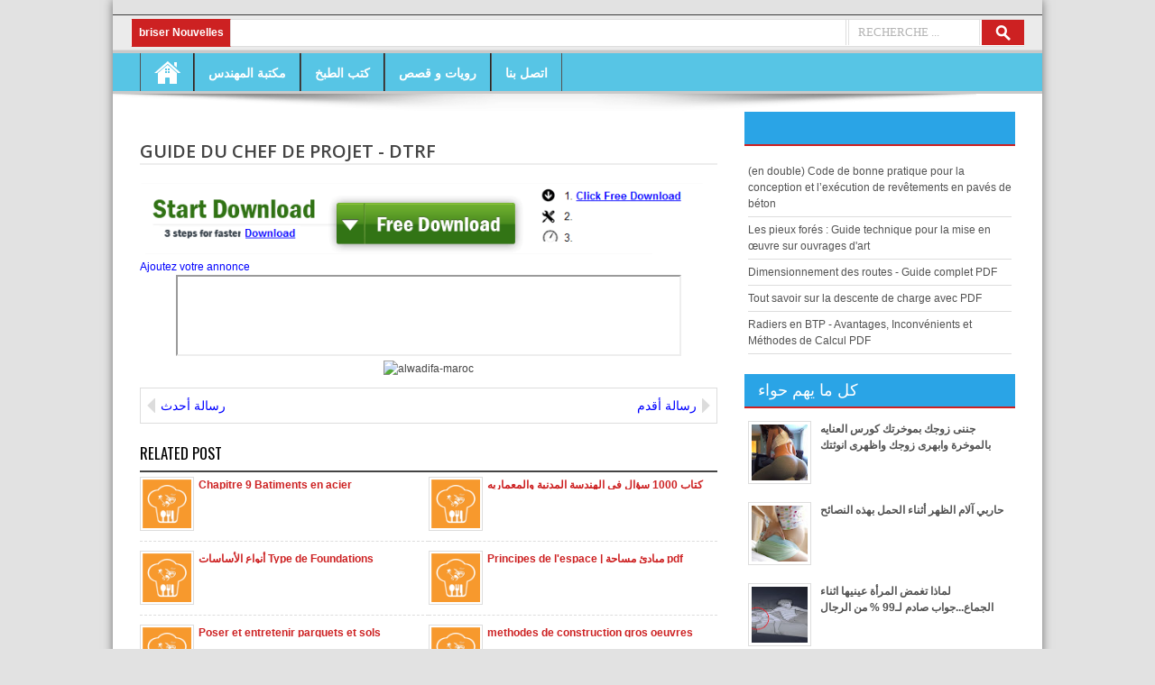

--- FILE ---
content_type: text/html; charset=UTF-8
request_url: https://bibliomy.blogspot.com/2016/02/guide-du-chef-de-projet-dtrf_8.html
body_size: 39254
content:
<!DOCTYPE html>
<HTML class='no-js'>
<head>
<link href='https://www.blogger.com/static/v1/widgets/649424882-widget_css_bundle_rtl.css' rel='stylesheet' type='text/css'/>
<meta content='16a3748eebf7b35e0cb15106e764ca3b' name='maValidation'/>
<meta content='142ecb31bda5c28ea52ba234df128b19' name='advmaker-verification'/>
<meta content='text/html; charset=UTF-8' http-equiv='Content-Type'/>
<meta content='blogger' name='generator'/>
<link href='https://bibliomy.blogspot.com/favicon.ico' rel='icon' type='image/x-icon'/>
<link href='http://bibliomy.blogspot.com/2016/02/guide-du-chef-de-projet-dtrf_8.html' rel='canonical'/>
<link rel="alternate" type="application/atom+xml" title="MediaMe - Atom" href="https://bibliomy.blogspot.com/feeds/posts/default" />
<link rel="alternate" type="application/rss+xml" title="MediaMe - RSS" href="https://bibliomy.blogspot.com/feeds/posts/default?alt=rss" />
<link rel="service.post" type="application/atom+xml" title="MediaMe - Atom" href="https://www.blogger.com/feeds/5210362429696116977/posts/default" />

<link rel="alternate" type="application/atom+xml" title="MediaMe - Atom" href="https://bibliomy.blogspot.com/feeds/6036481236152674791/comments/default" />
<!--Can't find substitution for tag [blog.ieCssRetrofitLinks]-->
<meta content='http://bibliomy.blogspot.com/2016/02/guide-du-chef-de-projet-dtrf_8.html' property='og:url'/>
<meta content='Guide du Chef de projet - DTRF' property='og:title'/>
<meta content='  ' property='og:description'/>
<meta content='width=device-width, initial-scale=1, maximum-scale=1' name='viewport'/>
<title>
Guide du Chef de projet - DTRF
        - 
        MediaMe
</title>
<!-- Enter your Keywords Here -->
<link href="//fonts.googleapis.com/css?family=Oswald" rel="stylesheet" type="text/css">
<link href="//fonts.googleapis.com/css?family=Open+Sans:400,300,300italic,400italic,600" rel="stylesheet" type="text/css">
<style type='text/css'>@font-face{font-family:'Arimo';font-style:normal;font-weight:400;font-display:swap;src:url(//fonts.gstatic.com/s/arimo/v35/P5sfzZCDf9_T_3cV7NCUECyoxNk37cxcDRrBdwcoaaQwpBQ.woff2)format('woff2');unicode-range:U+0460-052F,U+1C80-1C8A,U+20B4,U+2DE0-2DFF,U+A640-A69F,U+FE2E-FE2F;}@font-face{font-family:'Arimo';font-style:normal;font-weight:400;font-display:swap;src:url(//fonts.gstatic.com/s/arimo/v35/P5sfzZCDf9_T_3cV7NCUECyoxNk37cxcBBrBdwcoaaQwpBQ.woff2)format('woff2');unicode-range:U+0301,U+0400-045F,U+0490-0491,U+04B0-04B1,U+2116;}@font-face{font-family:'Arimo';font-style:normal;font-weight:400;font-display:swap;src:url(//fonts.gstatic.com/s/arimo/v35/P5sfzZCDf9_T_3cV7NCUECyoxNk37cxcDBrBdwcoaaQwpBQ.woff2)format('woff2');unicode-range:U+1F00-1FFF;}@font-face{font-family:'Arimo';font-style:normal;font-weight:400;font-display:swap;src:url(//fonts.gstatic.com/s/arimo/v35/P5sfzZCDf9_T_3cV7NCUECyoxNk37cxcAxrBdwcoaaQwpBQ.woff2)format('woff2');unicode-range:U+0370-0377,U+037A-037F,U+0384-038A,U+038C,U+038E-03A1,U+03A3-03FF;}@font-face{font-family:'Arimo';font-style:normal;font-weight:400;font-display:swap;src:url(//fonts.gstatic.com/s/arimo/v35/P5sfzZCDf9_T_3cV7NCUECyoxNk37cxcAhrBdwcoaaQwpBQ.woff2)format('woff2');unicode-range:U+0307-0308,U+0590-05FF,U+200C-2010,U+20AA,U+25CC,U+FB1D-FB4F;}@font-face{font-family:'Arimo';font-style:normal;font-weight:400;font-display:swap;src:url(//fonts.gstatic.com/s/arimo/v35/P5sfzZCDf9_T_3cV7NCUECyoxNk37cxcDxrBdwcoaaQwpBQ.woff2)format('woff2');unicode-range:U+0102-0103,U+0110-0111,U+0128-0129,U+0168-0169,U+01A0-01A1,U+01AF-01B0,U+0300-0301,U+0303-0304,U+0308-0309,U+0323,U+0329,U+1EA0-1EF9,U+20AB;}@font-face{font-family:'Arimo';font-style:normal;font-weight:400;font-display:swap;src:url(//fonts.gstatic.com/s/arimo/v35/P5sfzZCDf9_T_3cV7NCUECyoxNk37cxcDhrBdwcoaaQwpBQ.woff2)format('woff2');unicode-range:U+0100-02BA,U+02BD-02C5,U+02C7-02CC,U+02CE-02D7,U+02DD-02FF,U+0304,U+0308,U+0329,U+1D00-1DBF,U+1E00-1E9F,U+1EF2-1EFF,U+2020,U+20A0-20AB,U+20AD-20C0,U+2113,U+2C60-2C7F,U+A720-A7FF;}@font-face{font-family:'Arimo';font-style:normal;font-weight:400;font-display:swap;src:url(//fonts.gstatic.com/s/arimo/v35/P5sfzZCDf9_T_3cV7NCUECyoxNk37cxcABrBdwcoaaQw.woff2)format('woff2');unicode-range:U+0000-00FF,U+0131,U+0152-0153,U+02BB-02BC,U+02C6,U+02DA,U+02DC,U+0304,U+0308,U+0329,U+2000-206F,U+20AC,U+2122,U+2191,U+2193,U+2212,U+2215,U+FEFF,U+FFFD;}@font-face{font-family:'Coming Soon';font-style:normal;font-weight:400;font-display:swap;src:url(//fonts.gstatic.com/s/comingsoon/v20/qWcuB6mzpYL7AJ2VfdQR1t-VWDnRsDkg.woff2)format('woff2');unicode-range:U+0000-00FF,U+0131,U+0152-0153,U+02BB-02BC,U+02C6,U+02DA,U+02DC,U+0304,U+0308,U+0329,U+2000-206F,U+20AC,U+2122,U+2191,U+2193,U+2212,U+2215,U+FEFF,U+FFFD;}@font-face{font-family:'Cuprum';font-style:normal;font-weight:400;font-display:swap;src:url(//fonts.gstatic.com/s/cuprum/v29/dg45_pLmvrkcOkBnKsOzXyGWTBcmg-X6VjbYJxYmknQHEMmm.woff2)format('woff2');unicode-range:U+0460-052F,U+1C80-1C8A,U+20B4,U+2DE0-2DFF,U+A640-A69F,U+FE2E-FE2F;}@font-face{font-family:'Cuprum';font-style:normal;font-weight:400;font-display:swap;src:url(//fonts.gstatic.com/s/cuprum/v29/dg45_pLmvrkcOkBnKsOzXyGWTBcmg-X6Vj_YJxYmknQHEMmm.woff2)format('woff2');unicode-range:U+0301,U+0400-045F,U+0490-0491,U+04B0-04B1,U+2116;}@font-face{font-family:'Cuprum';font-style:normal;font-weight:400;font-display:swap;src:url(//fonts.gstatic.com/s/cuprum/v29/dg45_pLmvrkcOkBnKsOzXyGWTBcmg-X6VjTYJxYmknQHEMmm.woff2)format('woff2');unicode-range:U+0102-0103,U+0110-0111,U+0128-0129,U+0168-0169,U+01A0-01A1,U+01AF-01B0,U+0300-0301,U+0303-0304,U+0308-0309,U+0323,U+0329,U+1EA0-1EF9,U+20AB;}@font-face{font-family:'Cuprum';font-style:normal;font-weight:400;font-display:swap;src:url(//fonts.gstatic.com/s/cuprum/v29/dg45_pLmvrkcOkBnKsOzXyGWTBcmg-X6VjXYJxYmknQHEMmm.woff2)format('woff2');unicode-range:U+0100-02BA,U+02BD-02C5,U+02C7-02CC,U+02CE-02D7,U+02DD-02FF,U+0304,U+0308,U+0329,U+1D00-1DBF,U+1E00-1E9F,U+1EF2-1EFF,U+2020,U+20A0-20AB,U+20AD-20C0,U+2113,U+2C60-2C7F,U+A720-A7FF;}@font-face{font-family:'Cuprum';font-style:normal;font-weight:400;font-display:swap;src:url(//fonts.gstatic.com/s/cuprum/v29/dg45_pLmvrkcOkBnKsOzXyGWTBcmg-X6VjvYJxYmknQHEA.woff2)format('woff2');unicode-range:U+0000-00FF,U+0131,U+0152-0153,U+02BB-02BC,U+02C6,U+02DA,U+02DC,U+0304,U+0308,U+0329,U+2000-206F,U+20AC,U+2122,U+2191,U+2193,U+2212,U+2215,U+FEFF,U+FFFD;}</style>
<style id='page-skin-1' type='text/css'><!--
/*
<script async src="//pagead2.googlesyndication.com/pagead/js/adsbygoogle.js"></script>
<link href='flexslider.css' rel='stylesheet' type='text/css'/>
<script src='https://ajax.googleapis.com/ajax/libs/jquery/1.6.2/jquery.min.js'/>
<script src='jquery.flexslider.js'/>
<script charset='utf-8' type='text/javascript'>
$(window).load(function() {
$(&#39;.flexslider&#39;).flexslider();
});
</script>
-----------------------------------------------
Shoon Responsive Blogger Template Design
Designer - alakhbarma
Designer Url - http://pdf-pro.blogspot.com/
NOTE: This Template is a property of pdf-pro.blogspot.com/ which is available in two versions: free and Premium(Some additional features)
.If you like our work then please share this template with our site link on your favourite Social Media service.Like fb,g+ and twitter.Help us to grow, we will definitely release premium quality blogger themes in future.
--------------------------------------
--------- */
/* Variable definitions
====================
<Variable name="bgcolor" description="Page Background Color"
type="color" default="#fff">
<Variable name="textcolor" description="Text Color"
type="color" default="#333">
<Variable name="linkcolor" description="Link Color"
type="color" default="#58a">
<Variable name="pagetitlecolor" description="Blog Title Color"
type="color" default="#666">
<Variable name="descriptioncolor" description="Blog Description Color"
type="color" default="#999">
<Variable name="titlecolor" description="Post Title Color"
type="color" default="#c60">
<Variable name="bordercolor" description="Border Color"
type="color" default="#ccc">
<Variable name="sidebarcolor" description="Sidebar Title Color"
type="color" default="#999">
<Variable name="sidebartextcolor" description="Sidebar Text Color"
type="color" default="#666">
<Variable name="visitedlinkcolor" description="Visited Link Color"
type="color" default="#999">
<Variable name="bodyfont" description="Text Font"
type="font" default="normal normal 100% Georgia, Serif">
<Variable name="headerfont" description="Sidebar Title Font"
type="font"
default="normal normal 78% 'Trebuchet MS',Trebuchet,Arial,Verdana,Sans-serif">
<Variable name="pagetitlefont" description="Blog Title Font"
type="font"
default="normal normal 200% Georgia, Serif">
<Variable name="descriptionfont" description="Blog Description Font"
type="font"
default="normal normal 78% 'Trebuchet MS', Trebuchet, Arial, Verdana, Sans-serif">
<Variable name="postfooterfont" description="Post Footer Font"
type="font"
default="normal normal 78% 'Trebuchet MS', Trebuchet, Arial, Verdana, Sans-serif">
<Variable name="startSide" description="Side where text starts in blog language"
type="automatic" default="left">
<Variable name="endSide" description="Side where text ends in blog language"
type="automatic" default="right">
*/
::-webkit-scrollbar{width:8px;height:8px}
::-webkit-scrollbar-track{background:#fff;-webkit-box-shadow:inset 1px 1px 2px #e0e0e0;border:1px solid #d8d8d8}
::-webkit-scrollbar-thumb{background:#0000FF;-webkit-box-shadow:inset 1px 1px 2px rgba(155,155,155,0.4)}
::-webkit-scrollbar-thumb:hover{-webkit-box-shadow:inset 1px 1px 10px rgba(0,0,0,0.3)}
::-webkit-scrollbar-thumb:active{background:#888;-webkit-box-shadow:inset 1px 1px 2px rgba(0,0,0,0.3)}
body#layout #main-wrapper {
overflow: visible;
padding: 0;
width: 340px !important;
}
body#layout #main-wrapper{
float: left;
width: 60%;
}
body#layout #main-wrapper #top-tab2 {
float: left;
width: 50%;
}
body#layout #main-wrapper #top-tab3 {
float: left;
width: 50%;
}
body#layout #topwdmenu {
margin-top: 50px;
}
body#layout .main-menu {
display: none;
}
body#layout .social_top{
display:none;
}
body#layout .Blog .widget-content {
height: 16em;
width:100%;
}
/*
body#layout #sidebar-wrapper-lf {
float: left;
margin-left: 16px;
width: 190px;
}*/
body#layout #sidebar-wrapper {
margin: 0 10px 0 0;
overflow: visible;
padding: 0;
width: 230px;
}
body#layout #magazine-left2 {
float: left;
width: 50%;
}
body#layout .section {
width: 100%;
}
body#layout .top-tab-widget-menu ul {
display: none;
}
body#layout #magazine-right2 {
float: left;
width: 50%;
}
body#layout #footer div.column {
width: 25%;
margin-right: 0 !important;
}
body#layout #footer .column .widget {
float: left;
margin-bottom: 15px;
overflow: hidden;
width: 176px;
}
body#layout .colormenu {
display: none;
}
body#layout .Blog .widget-content {
height: 16em;
max-width: 640px;
}
#editorframe {
width: 1030px !important;
}
body#layout .nav {
display: none;
}
body#layout #top-lab {
height: 96px;
}
#navbar-iframe {
display: none !important;
}
header, nav, section, aside, article, footer {
display: block;
}
body, .body-fauxcolumn-outer {
background: #E2E2E2 url("/")fixed top;
color: #333333;
font: small Georgia Serif;
margin: 0;
padding: 0;
text-align: center;
}
* {
-moz-box-sizing: border-box;
-webkit-box-sizing: border-box;
box-sizing: border-box;
}
a:link {
color: #0000FF;
text-decoration: none;
}
a:visited {
color: #0000FF;
text-decoration: none;
}
a img {
border-width: 0;
}
a, .tab-widget-menu li, img {
-webkit-transition: all .4s ease-in-out;
-moz-transition: all .4s ease-in-out;
-o-transition: all .4s ease-in-out;
-ms-transition: all .4s ease-in-out;
transition: all .4s ease-in-out;
}
#NoScript {
background: none repeat scroll 0% 0% rgb(255, 255, 255);
text-align: center;
padding: 5px 0;
border-top: 2px solid rgb(51, 51, 51);
border-bottom: 2px solid rgb(51, 51, 51);
position: absolute;
top: 0;
left: 0;
width: 100%;
height: 100%;
z-index: 9999;
opacity: 0.9;
}
#NoScript h6 {
font-size: 24px;
color: rgb(102, 102, 102);
position: absolute;
top: 50%;
width: 100%;
text-align: center;
margin-left: -30px;
margin-top: -18px;
}
#header-wrapper {
background-color: #E2E2E2;
color: #FFFFFF;
margin: 0 auto;
padding: 0;
position: relative;
}
#header {
color: #666;
margin: 0;
}
#headtitle {
display: inline-block;
float: left;
padding: 30px 0 30px 30px;
text-align: left;
}
#headads {
display: inline-block;
float: right;
padding: 25px 25px 25px 0;
}
#wdx_head {
background: none repeat scroll 0 0 #FBFBFB;
margin: 0 auto;
max-width: 1030px;
overflow: hidden;
}
.titlewrapper {
padding: 0;
margin: 10px 0 0 15px;
}
.descriptionwrapper {
margin: 0 0 15px 15px;
}
#header h1, #header p {
margin: 0;
padding: 0;
line-height: 1.2em;
text-transform: uppercase;
}
#header a {
color: #666;
text-decoration: none;
}
#header a:hover {
color: #666;
}
#header .description {
margin: 0;
padding: 0;
text-transform: capitalize;
line-height: 1.4em;
color: #999;
}
#header img {
margin-top:-10px;
margin-left: auto;
margin-right: auto;
}
.titlewrapper p.title {
font-family: 'Droid Sans', Arial, Verdana, sans-serif;
font-size: 200%}
#topwdmenu {
height:1px;
background:#2c2c2c
color: #474747;
padding: 8px 20px;
}
#mtopwdmenu a:hover {
background: none repeat scroll 0 0;
text-decoration: none;
}
#clock {
color:#f7f7f7;background:rgb(60, 60, 60);
display: inline-block;
float: left;
font-family: sans-serif;
font-weight: bold;
padding: 4px 10px;
margin-right: 10px;
}
#clock a {
background: none repeat scroll 0 0 #333333;
color: #FFFFFF;
font-family: sans-serif;
font-weight: bolder;
padding: 13px 16px 16px;
}
#navtop {
display: inline-block;
}
#navtop ul, #navtop li {
list-style: none outside none;
margin: 0;
padding: 1px 0 0;
}
#navtop li {
float: left;
height: 18px;
position: relative;
}
#navtop li a {
color: #FFFFFF;
font-family: sans-serif;
font-size: 11px;
font-weight: bold;
padding: 11px 10px 9px;
text-transform: uppercase;
}
#navtop li.dgnsubtop {
padding-right: 10px;
background-image: url(https://blogger.googleusercontent.com/img/b/R29vZ2xl/AVvXsEirVpB9fVV5L2YNNLeY4xoxyVUnoS2eEGbSta0cXDkjnQ2UXr3boVSOtopee1mlsAcn-9ptLhu8TnpiJ9uYRk0m-9zSNt7zNXXGFdMeiKdwaS9lMa0xbzLxF8zPvYOgUEsjKYFIox1_hSQ/s7/downarrow-dark.png);
background-repeat: no-repeat;
background-position: 90% 50%}
#outer-wrapper {
background: none repeat scroll 0 0 #FFFFFF;
overflow: hidden;
-moz-box-shadow: 0 0 10px 0 rgba(0,0,0,0.5);
-webkit-box-shadow: 0 0 10px 0 rgba(0,0,0,0.5);
box-shadow: 0 0 10px 0 rgba(0,0,0,0.5);
font: 12px/1.5em Verdana,Geneva,sans-serif;
margin: 0 auto;
max-width: 1030px;
padding: 0;
text-align: left;
}
/*This is a Main wrapper Code
-----------------------------------------------------------------*/
#main-wrapper {
float: left;
overflow: hidden;
padding: 20px 30px 30px 30px;
width: 700px;
word-wrap: break-word;
}
/*This is a sidebar Title Code
-----------------------------------------------------------------*/
#sidebar-wrapper h2 span {
color: #FFFFFF;
width:auto;
height:38px;
font-family: "Open Sans", Serif, Droid serif;
font-weight: Bold;
font-size:14px;
position: absolute;
text-transform: uppercase;
}
#sidebar-wrapper h2 {
background:#2AA4E6;
width:auto;
height:38px;
padding:9px 0 0 15px;
margin-bottom: 10px;
color:#fff;
border-bottom: 2px solid #cd2122;
}
#footer-wrapper .widget h2 {
background-position: 0 50%;
background-repeat: repeat-x;
border-bottom: 2px solid #FFFFFF;
font: 600 20px 'Open Sans',serif,sans-serif;
margin: 0 0 3px;
overflow: hidden;
padding: 5px 0;
text-transform: uppercase;
}
#footer-wrapper .widget h2 span {
border-bottom: 2px solid #CD2122;
color: #FAFBFB;
font-family: sans-serif;
font-weight: bold;
padding-bottom: 5px;
position: absolute;
}
#related_posts h4, #comments .komhead h4 ,#author-box h4 {
color: black;
padding: 0;
margin: 0 10px 0 0;
text-transform: uppercase;
font-size: 140%;
float: left;
border-bottom:#444444;
}
#sidebar-wrapper .widget-content {
margin: 0;
padding: 4px 4px;
}
#related_posts {
padding: 10px 0;
}
h1, h2, h3, h4, h5, h6 {
font-weight: normal;
margin: 0;
font-family: 'Droid Sans', Arial, Verdana, sans-serif;
}
#related_posts h4, #comments .komhead h4 ,#author-box h4{
font-family: 'Oswald', sans-serif;
}
.date-header {
display: none;
}
/*Post
..........................................................*/
.post {
margin: 0;
}
.post h1, .post h2 {
border-bottom: 2px solid #EDEDED;
color: #444444;
font: bold 20px 'Open Sans',Arial,sans-serif;
margin: 20px 0;
text-align: left;
text-transform: uppercase;
}
.post h1 a, .post h1 a:visited, .post h1 strong, .post h2 a, .post h2 a:visited, .post h2 strong {
display: block;
font-weight: bold;
color: #333;
}
.post h1 strong, .post h1 a:hover, .post h2 strong, .post h2 a:hover {
color: #000;
}
.post-body {
border-bottom: 1px solid #DDD;
line-height: 1.6em;
margin: 0;
}
.d-header .timestamp-link abbr {
border: 0 none;
}
.post-body blockquote {
line-height: 1.3em;
}
.post-footer {
background: #FBFBFB;
border: 1px solid #DDDDDD;
color: #999999;
height: 90px;
margin-top:70px;
overflow: hidden;
padding: 10px;
}
.goog-inline-block {
display: none;
position: relative;
}
.post-share-buttons {
display: none;
margin-top: 0.5em;
vertical-align: middle;
}
.post-labels > a {
background: none repeat scroll 0 0 #D3D3D3;
border: 1px solid #C9C9C9;
color: #666666;
font-size: smaller;
padding: 2px 5px;
}
.post-footer-line.post-footer-line-2 {
border-top: 1px solid #DDDDDD;
color: #333333 !important;
font-family: sans-serif;
font-size: 12px;
font-weight: bold;
margin-top: 10px;
padding-top: 10px;
}
.comment-link {
margin-left: .6em;
}
.tr-caption-container img {
border: none;
padding: 0;
}
.post blockquote {
margin: 1em 20px;
border-top: 1px solid #f8f8f8;
border-left: 5px solid #cd2122;
border-bottom: 1px solid #ccc;
border-right: 1px solid #ccc;
padding: 10px;
font-style: italic;
margin: 1em 20px;
}
.post blockquote p {
font-size: 18px;
}
/*Comment
..........................................................*/
#comments-block {
margin: 1em 0 1.5em;
line-height: 1.6em;
}
#comments-block .comment-author {
margin: .5em 0;
}
#comments-block .comment-body {
margin: .25em 0 0;
}
#comments-block .comment-footer {
margin: -.25em 0 2em;
line-height: 1.4em;
text-transform: uppercase;
letter-spacing: .1em;
}
#comments-block .comment-body p {
margin: 0 0 .75em;
}
.comments {
clear: both;
margin-bottom: 0;
margin-top: 10px;
padding-top: 30px;
}
.comments .comments-content .comment-thread, .comments .comments-content .comment-thread ol {
margin: 0;
}
.comments .comments-content .comment, .comments .comments-content .comment:first-child {
padding: 8px 0;
}
.comments .comments-content .comment {
margin: 0;
border-bottom: 1px solid #DDD;
}
.comments .comments-content .comment:last-child {
border-bottom: 1px solid #DDD;
padding-bottom: 8px;
}
.blog-author:first-child {
background: none;
}
.blog-author {
background: url("https://blogger.googleusercontent.com/img/b/R29vZ2xl/AVvXsEicHhzEEqmlMuyxcVksT38MQSkyxUREdGIA_CtspCjqjvd-M0HHC9lbVMiAnbJsSsHRzuU1QWmS86KPuHJzKWBs2s0vtA0yQiIDq-EJZNVOiKSUkhgsjv96BzwZs6leuw1XfM0xaTiW6qk/s1600/crown__minus.png") no-repeat scroll 0 0 transparent;
padding: 2px 10px;
}
.blog-author .comment-content{
background: none repeat scroll 0 0 lightblue;
font-family: sans-serif;
font-size: 12px;
font-weight: bolder;
margin: 0;
padding: 10px;
text-align: left;
}
.comments .comments-content .comment-header a {
color: #333;
font-family: Helvetica;
text-transform: uppercase;
}
.comments .comments-content .datetime {
font-size: 9px;
margin-left: 6px;
}
.comments .comments-content .comment-header {
background: none repeat scroll 0 0 #F5F5F5;
border-bottom: 1px solid #DDDDDD;
border-width: 1px 0;
margin: 0 0 8px;
padding: 5px;
}
.comments .comments-content .comment-content {
text-align: justify;
padding: 10px;
font-size: 12px;
font-family: sans-serif;
text-align: left;
font-weight: bolder;
margin: 0;
}
.comments .avatar-image-container {
border: 2px solid #D3D3D3;
height: 40px;
max-width: 40px;
width: 55px;
}
.comments .avatar-image-container img {
width: 100%;
}
.comments .comment-block {
background: none repeat scroll 0 0 #F3F3F3;
border: 1px solid #DDDDDD;
margin-left: 65px;
position: relative;
}
.comments .comments-content .inline-thread .avatar-image-container {
border: 0 none;
height: 40px;
max-height: 40px;
max-width: 40px;
padding: 2px;
width: 40px;
}
.comments .comments-content .inline-thread .avatar-image-container img {
border: 0 none;
height: 33px;
}
.comments .comments-content .inline-thread .comment-block {
margin-left: 50px;
}
.comment-actions.secondary-text {
float: right;
}
.comments .comments-content .comment-replies {
margin-left: 60px;
}
.comments .comments-content .inline-thread {
padding: 0;
}
.comments .comments-content .inline-thread .comment {
padding-left: 8px;
}
.comments .comments-content .comment-thread.inline-thread ol {
padding-top: 8px;
padding-left: 10px;
}
.post-outer span {
color: #333333;
}
.deleted-comment {
font-style: italic;
color: gray;
}
/*Blogger Page
..........................................................*/
#blog-pager-newer-link {
float: left;
}
#blog-pager-older-link {
float: right;
}
#blog-pager {
text-align: center;
}
.feed-links {
display: none;
}
/*Sidebar
..........................................................*/
.sidebar {
color: #666;
line-height: 1.5em;
}
.sidebar ul {
list-style: none;
margin: 0 0 0;
padding: 0 0 0;
}
.sidebar li {
border-bottom: 1px solid #DDDDDD;
font-family: Helvetica;
line-height: 1.5em;
margin: 0;
padding: 5px 0;
transition: all 0.2s ease 0.5s;
}
.sidebar li:hover {
margin: 0;
padding: 5px 0 5px 10px;
}
.sidebar li a {
color: #525252;
}
.sidebar li a:hover {
color: #CD2122;
}
.sidebar .Label li span {
background: #F3F3F3;
border-radius: 5px 5px 5px 5px;
color: #525252;
float: right;
padding: 5px;
text-align: center;
width: 45px;
border: 1px solid #E2E2E2;
}
.sidebar .widget, .main .widget {
margin: 0 0 1.5em;
padding: 0;
}
/*Main blog
..........................................................*/
.main .Blog {
border-bottom-width: 0;
}
/*Profile Image
..........................................................*/
.profile-img {
float: left;
margin-top: 0;
margin-right: 5px;
margin-bottom: 5px;
margin-left: 0;
padding: 4px;
border: 1px solid #ccc;
}
.profile-data {
margin: 0;
text-transform: uppercase;
letter-spacing: .1em;
font: normal normal 78% Cuprum;
color: #999;
font-weight: bold;
line-height: 1.6em;
}
.profile-datablock {
margin: .5em 0 .5em;
}
.profile-textblock {
margin: 0.5em 0;
line-height: 1.6em;
}
.profile-link {
font: normal normal 78% Cuprum;
text-transform: uppercase;
letter-spacing: .1em;
}
/*Footer Area
..........................................................*/
#footer-wrapper {
background: none repeat scroll 0 0 #ffffff;
border-top: 1px solid #333333;
color: #444444;
font: 11px Verdana,Geneva,sans-serif;
font-color:#fff;
margin: 0 auto;;
max-width: 1030px;
overflow: hidden;
padding: 0px;
}
*::-moz-selection {
background: none repeat scroll 0 0 #2C2C2C;
color: #FFFFFF;
text-shadow: none;
}
#detailfoot {
background: none repeat scroll 0 0 #0000FF;
border-top: 3px solid #cd2122;
margin: 0 auto;
overflow: hidden;
padding-bottom: 10px;
width: 1030px;
}
#creditwam {
margin: 0 auto;
padding: 10px 10px;
width: 990px;
}
*::-moz-selection {
background: none repeat scroll 0 0 #CD2122;
color: #FFFFFF;
text-shadow: none;
}
.botleft {
color: #DDDDDD;
float: left;
font-family: sans-serif;
font-size: 12px;
font-weight: bold;
text-align: left;
text-transform: capitalize
}
/*Post Home Page Image
..........................................................*/
img {
max-width: 100%;
height: auto;
width: auto\9;
}
a.wdxthumb, .post-body img {
}
a.wdxthumb, .infox {
background: none repeat scroll 0 0 #FBFBFB;
float: right;
list-style: none outside none;
border-bottom: 0 none;
margin-bottom: 6px;
margin-left: 2px;
width: 36%;
overflow: hidden;
}
.infox li {
background: url("https://blogger.googleusercontent.com/img/b/R29vZ2xl/AVvXsEjTPHVL9LyoY6sQvaHtYqZ087aOGx6Z5zRaFgdU2_ZspQU8kkBGc1hnaQR7S-CEjuk9GyJ_b0gk3qTpHMcknsqAjV55SD3iV04wSoM-lXYvpQ0QKiA_-yM7aTvqFKXCe3UVnjKg2pmyQXk/s1600/widget-line.png") repeat-x scroll left bottom transparent;
padding: 5px;
}
.infox li:hover {
background: #e1e1e1;
-webkit-transition: background .2s ease-out;
-moz-transition: background .2s ease-out;
-o-transition: background .2s ease-out;
transition: background .2s ease-out;
}
.post-body img {
background-color: white;
padding: 5px;
}
#wdxsidebar1 {
margin-bottom: 15px;
margin-top: -15px;
}
.tab-widget-menu {
height: 46px;
margin: 0;
padding: 8px 0 0 2px;
}
#wdxsidebar1 .widget {
margin-bottom: 0;
padding-bottom: 0;
}
#wdxsidebar1 .h2title {
display: none;
}
#wdxsidebar1 .h2titlesmall {
display: none;
}
#wdxsidebar1 .widget-content {
box-shadow: none;
-moz-box-shadow: none;
-webkit-box-shadow: none;
border: 0;
border-top: 1px solid #DDD;
}
.tab-widget-menu ul, .tab-widget-menu li {
list-style: none;
padding: 0;
margin: 0;
}
.tab-widget-menu li {
background: #333;
bottom: -2px;
color: #FFF;
cursor: pointer;
float: left;
height: 38px;
line-height: 38px;
margin: -2px 0px 0 0px;
padding: 0;
position: relative;
text-align: center;
width: 32.5%;
z-index: 2;
font-family: sans-serif;
font-weight: 800;
}
.tab-widget-menu li.selected {
background: #CD2122;
border-width: 1px 1px 3px;
color: #FFF;
margin-top: -2px;
}
/*Label Widgest + li Css Design
-----------------------------------------------------------------*/
.sidebar .Label li {
background: none repeat scroll 0 0 #EEEEEE;
border: 0 none;
color: #666666;
margin: 0 1px 1px 0;
padding: 0;
text-decoration: none;
}
.label-size a {
background: none repeat scroll 0 0 #EEEEEE;
border-bottom: 0 none;
border-image: none;
border-left: 0 none;
border-top: 0 none;
color: #666666;
float: left;
font-size: 10px;
margin: 0 5px 5px 0;
padding: 5px;
text-decoration: none;
}
.label-size a:hover {
background-color: #CD2122;
color: #fff;
text-decoration: none;
-webkit-transition: all .2s ease-out;
-moz-transition: all .2s ease-out;
-o-transition: all .2s ease-out;
transition: all .2s ease-out;
border-right: 5px solid #333333;
}
/*homepage thmbnail design
-----------------------------------------------------------------*/
a.wdxthumb, .PopularPosts .item-thumbnail a, a.thumrc, .kmtrimg a {
display: block;
}
::selection {
background: #CD2122;
color: #fff;
text-shadow: none;
}
::-moz-selection {
background: #CD2122;
color: #fff;
text-shadow: none;
}
.post-body blockquote {
border-left: 2px solid #CD2122;
color: #333;
font-style: italic;
margin: 15px;
padding-left: 10px;
}
.selectnav {
display: none;
}
/*Flicker Image Gallery
-----------------------------------------------------------------*/
.flickr_plugin {
width: 200px;
}
.flickr_badge_image {
float: left;
height: 55px;
margin: 5px;
width: 55px;
}
.flickr_badge_image a {
display: block;
}
.flickr_badge_image a img {
display: block;
width: 100%;
height: auto;
-webkit-transition: opacity 100ms linear;
-moz-transition: opacity 100ms linear;
-ms-transition: opacity 100ms linear;
-o-transition: opacity 100ms linear;
transition: opacity 100ms linear;
}
.flickr_badge_image a img:hover {
opacity: .5;
}
.d-header {
margin-top: -1px;
}
.ccounter {
margin-top: -1px;
}
/*Footer Column Design
-----------------------------------------------------------------*/
#footer div.column {
display: inline;
float: left;
margin-right: 20px;
width: 225px;
}
#footer .widget-area {
padding: 0 0 15px;
margin: 0 0 15px;
}
#footer .column .widget {
width: 200px;
float: left;
line-height: 1.7;
overflow: hidden;
margin-bottom: 15px;
}
#footer .widget h3.title {
border-top: 1px solid #E5E5E5;
border-bottom: 0 none;
font-size: 14px;
line-height: 1.3;
margin: 0 0 10px 0;
padding: 12px 0 0;
text-transform: uppercase;
color: #FFF;
font-weight: normal;
}
#footer .widget-area ul li a {
color: #FFFFFF;
}
#footer .widget-area ul li a:hover {
color: #666666;
}
#footer .widget-area ul li {
border-bottom: 1px solid #ddd;
color: #DDD;
list-style: none outside none;
padding: 5px;
text-align: left;
transition: all 0.5s ease 0s;
}
#footer .widget-area ul li:hover {
color: #FFFFFF;
padding-left: 15px;
}
#footer .widget-area h2 {
color: #AAAAAA;
font-family: sans-serif;
font-size: 12px;
font-weight: bold;
padding-bottom: 20px;
text-align: left;
text-transform: uppercase;
}
.widget-content > ul {
padding: 0;
}
#footer div.column:last-child {
margin: 0;
}
/*Home Page Commect
...........................................................*/
.status-msg-wrap {
background: none repeat scroll 0 0 transparent;
font-size: 110%;
height: 51px;
margin: 10px auto;
position: relative;
width: 90%}
.status-msg-body {
font-family: Oswald;
font-size: 17px;
height: 50px;
padding: 12px 0 0.3em;
position: absolute;
text-align: center;
text-transform: capitalize;
width: 100%;
z-index: 4;
}
.status-msg-border {
background-attachment: scroll;
background-clip: border-box;
background-color: transparent;
background-image: url("https://blogger.googleusercontent.com/img/b/R29vZ2xl/AVvXsEj-saZk0xZdEkXCnyJ8uSySKrTHFb15p7zamnasqVE2cYc9YJiAkZ2MPg5xw2Jj3EMRClAEzVBeZuVme5bGNWE5u4eytMquK8VKoH0o1EywNCmkMr_F0RDaxrGW5D1Il81ZlDQn4WMaVvsQ/s1600/red-search.png");
background-origin: padding-box;
background-position: 12px center;
background-repeat: no-repeat;
background-size: 42px auto;
border: 1px solid #000;
border-radius: 5px 5px 5px 5px;
height: 50px;
opacity: 0.4;
position: relative;
width: 100%}
.status-msg-bg {
background-color: transparent;
opacity: 0.8;
position: relative;
width: 100%;
z-index: 1;
}
.status-msg-hidden {
padding: 0.3em 0;
visibility: hidden;
}
.post-timestamp, .timestamp-link {
color: #333333;
font-family: sans-serif;
font-size: 12px;
font-weight: 600;
padding: 2px 0;
}
.ccounter a {
background: url("") no-repeat scroll 0 0 transparent;
padding-left: 20px;
}
.post-author {
color: #333333;
font-family: sans-serif;
font-size: 12px;
font-weight: 600;
padding: 2px 0;
}
.fn {
color: #CD2122;
font-family: sans-serif;
font-size: 12px;
font-weight: 600;
padding: 2px 0;
}
.post-footer img {
display: none !important;
}
/*Follow by email Widget
-----------------------------------------------------------------*/
.fbe-wrapper{
background: #ffffff;
border-radius: 1px;
-moz-border-radius: 1px;
-webkit-border-radius: 1px;
border: 1px solid #DDD;
-moz-border-radius: 3px;
-webkit-border-radius: 3px;
border-radius: 3px;
}
.follow-by-email-inner:before {
color: #fff;
content: "Joignez-vous à des milliers d'abonnés! Recevez nos derniers articles livrés à votre boîte de réception";
font-family: Open Sans;
font-size: 12px;
font-weight: normal;
text-transform: uppercase;
margin-bottom:1px;
}
.FollowByEmail .follow-by-email-inner {
position: relative;
background: none repeat scroll 0 0 #e74c3c;
width:auto;
height:auto;
clear:both;
margin: 5px;
padding: 10px;
border: none;
-webkit-border-radius: 0px;
-moz-border-radius: 0px;
border-radius: 0px;
}
.FollowByEmail .follow-by-email-inner .follow-by-email-address {
border-radius: 3px 3px 3px 3px;
font-size: 16px;
width:95%;
height:35px;
text-align:center;
color:#3C3C3C;
font-family:open-sans;
padding-left:10px;
}
.FollowByEmail .follow-by-email-inner .follow-by-email-submit {
background: #2C3E50;
color: #FFF;
cursor: pointer;
font-size: 16px;
z-index:0;
width:70px;
height:35px;
}
.FollowByEmail .follow-by-email-inner .follow-by-email-submit:hover {
background: #3C3C3C;}
#likebox-frame {
border: 2px solid #fff;
height: 255px;
left: -2px;
overflow: hidden;
position: relative;
top: -2px;
width: 285px;
z-index: 10;
}
#likebox-frame iframe {
left: -5px;
overflow: hidden;
position: relative;
top: -1px;
}
#sidebar-wrapper {
margin-right: 30px;
margin-top: 20px;
width: 300px;
float: right;
}
.post-body h1 {
font-size: 180%}
.post-body h2 {
font-size: 160%}
.post-body h3 {
font-size: 140%}
.post-body h4 {
font-size: 130%}
.post-body h5 {
font-size: 120%}
.post-body h6 {
font-size: 110%}
.h2title, .relhead, .komhead {
overflow: hidden;
margin-bottom: 5px;
padding: 2px 0;
}
.h2titlesmall, .relhead, .komhead {
border-bottom: 2px solid #444444;
color: #444;
font-family: Open Sans, sans-serif;
font-size: 100%;
font-weight: bold;
line-height: 150%;
margin-bottom: -5px;
padding-bottom: 10px;
text-transform: uppercase;
}
#wdxsidebar1 .h2title, #wdxsidebar1 h2 {
display: none;
}
#wdxsidebar1 .h2titlesmall, #wdxsidebar1 h2 {
display: none;
}
#wdxsidebar1 .widget-content img {
padding: 2px;
border: 1px solid lightGrey;
width: 70px;
height: 70px;
}
.rpostx li, .rcommentsx li, #wdxsidebar1 .popular-posts li {
background: none repeat scroll 0 0 transparent;
border-bottom: 1px solid #E9E9E9;
height: 85px;
overflow: hidden;
padding: 10px 0;
}
.rpostx li .thumrc, .rcommentsx .kmtrimg {
float: left;
margin-right: 5px;
display: block;
width: 60px;
height: 60px;
}
.infrent a, .ketkomt a {
display: block;
}
.PopularPosts .item-thumbnail {
margin: 0 5px 0 0;
}
ul#relpost_img_sum li img:hover, a.wdxthumb img:hover, .PopularPosts img:hover, #wdxsidebar1 .widget-content img:hover {
-khtml-opacity: 0.4;
-moz-opacity: 0.4;
opacity: 0.4;
}
/*Search Area Design
-----------------------------------------------------------------*/
#search-form-feed {
float: left;
margin-right: 10px;
padding: 0;
position: relative;
right: 0;
top: 0;
width: 100%;
}
#feed-q-input {
background: url("/") no-repeat scroll 215px center transparent;
border: 1px solid #DDDDDD;
color: #333;
display: block;
float: right;
font-family: open sans;
font-size: 10px;
height: 40px;
margin-top: 5px;
outline: medium none;
padding-left: 10px;
position: relative;
transition: all 0.5s ease 0s;
width: 100%;
}
.list-search {
color: #DDDDDD;
font-family: sans-serif;
font-size: 10px;
font-weight: 700;
padding: 50px 0 0 30px;
text-align: left;
}
#feed-q-input:focus {
font-size: 10px;
}
#search-result-container {
background: none repeat scroll 0 0 #F3F3F3;
border: 1px solid #DDDDDD;
display: none;
font-size: 11px;
height: 410px;
margin: 0;
overflow: auto;
padding: 10px;
position: absolute;
right: 0;
text-align: left;
text-transform: none;
top: 27px;
width: 300px;
z-index: 9999;
}
#search-result-container li:hover &gt;
a, #search-result-container a: hover {
color: #252525;
background-color: transparent;
}
#search-result-container li {
margin: 0;
padding: 7px 8px;
list-style: none;
overflow: hidden;
word-wrap: break-word;
font: normal normal 10px Verdana, Geneva, sans-serif;
color: #141414;
background-color: white;
text-transform: none;
border-bottom: 1px dotted #29AAD3;
}
#search-result-container li a {
text-decoration: none;
font-weight: bold;
font-size: 11px;
display: block;
line-height: 12px;
text-shadow: none;
border: none;
background-image: none;
padding: 0;
font-weight: bold;
}
#search-result-container li:last-child {
border-bottom: 0;
}
#search-result-container li:nth-child(even) {
background-color: #F7F7F7;
}
#search-result-container mark {
background-color: yellow;
color: black;
}
#search-result-container h4 {
margin: 0 0 10px;
font: normal bold 12px &#39;
Trebuchet MS&#39;
, Arial, Sans-Serif;
color: black;
}
#search-result-container ol {
border: 1px dotted #B8B8B8;
margin: 0 0 10px;
padding: 0 0;
overflow: hidden;
}
#search-result-container li img {
display: block;
float: left;
margin: 0 5px 1px 0;
background-color: whiteSmoke;
padding: 0;
}
#search-result-loader {
top: 85%;
position: absolute;
z-index: 999;
width: 60px;
color: #0C0C0C;
padding: 3px 5px;
margin: 0;
overflow: hidden;
font: normal bold 10px Arial, Sans-Serif;
display: none;
text-transform: capitalize;
}
.comment-form {
width: 100%;
max-width: 100%;
background: white;
}
#recent_post{
position:absolute;
margin:0px;
padding: 5px 2px 2px;
width:auto;
background:#fff;
border:1px solid #ddd;
}
/* Recent posts by labels
--------------------------------- */
img.label_thumb {
border: 1px solid #DDDDDD;
float: left;
height: 70px;
margin-right: 10px !important;
padding: 3px;
width: 70px;
}
img.label_thumb:hover {
opacity: 0.6;
-webkit-transform: scale(1.05,1.07);
-webkit-transition-timing-function: ease-out;
-webkit-transition-duration: 250ms;
-moz-transform: scale(1.05,1.07);
-moz-transition-timing-function: ease-out;
-moz-transition-duration: 250ms;
}
.label_with_thumbs {
float: left;
width: 100%;
min-height: 70px;
margin: 0px 10px 2px 0px;
padding: 0;
}
ul.label_with_thumbs li {
background: none repeat scroll 0 0 transparent;
border-bottom: 0 none !important;
height: 70px;
margin-bottom: 20px;
overflow: hidden;
padding: 0 0 30px;
}
ul.label_with_thumbs li:hover {
background: none repeat scroll 0 0 transparent;
border-bottom: 0 none !important;
height: 70px;
margin-bottom: 20px;
overflow: hidden;
padding: 0 0 30px;
}
.label_with_thumbs li{
list-style: none ;
padding-left:0px !important;
}
.label_with_thumbs a { text-transform: uppercase;}
.label_with_thumbs strong {padding-left:0px; }
#magazine-left2 {
width: 300px;
float: left;
}
#magazine-right2 {
float: right;
margin-right: 15px;
width: 300px;
}
#PageList1 h2 {
display: none;
}
#footer .widget-content {
color: #fff;
text-align: left;
}
#footer .widget-content {
color: #fff;
text-align: left;
}
.PopularPosts .item-title {
color: #333333;
font-family: sans-serif;
font-size: 12px;
font-weight: bold;
padding-bottom: 0.2em;
}
.PopularPosts .item-title {
color: #333333;
font-family: sans-serif;
font-size: 12px;
font-weight: bold;
padding-bottom: 0.2em;
}
.PopularPosts .item-title {
color: #333333;
font-family: sans-serif;
font-size: 12px;
font-weight: bold;
padding-bottom: 0.2em;
}
.PopularPosts .item-title {
color: #333333;
font-family: sans-serif;
font-size: 12px;
font-weight: bold;
padding-bottom: 0.2em;
}
.PopularPosts .item-title {
color: #333333;
font-family: sans-serif;
font-size: 12px;
font-weight: bold;
padding-bottom: 0.2em;
}
.sharethisbutt {
width: 100%;
height:70px;
}
.Share-this-arti p{
color: #333333 !important;
font-family: Open-sans;
font-size: 15px;
font-weight: bold;
margin-right:13px;
margin-top:17px;
}
ul.wdxpostnew li {
background: none repeat scroll 0 0 transparent;
overflow: hidden;
}
.wdxpostnew a.imagethubnailwithtagin {
display: block;
border: 1px solid #E6E4E4;
-moz-box-shadow: 0 0 5px #888;
-webkit-box-shadow: 0 0 5px#888;
box-shadow: 0 0 5px #888;
padding: 4px;
width:60px;
height:60px;
float:left;
margin:0 5px 5px 0;
}
.wdxtaglist.h .a0 a.imagethubnailwithtagin, .wdxtaglist.v .a0 a.imagethubnailwithtagin, .wdxtaglist.s a.imagethubnailwithtagin {
float: none;
height: 220px;
margin: 0 0 5px;
padding: 5px;
width: auto;
}
.wdxtaglist.s a.imagethubnailwithtagin {
height: 140px;
}
.wdxpostnew img {
width: 100%;
height: 100%;
}
.wdxpostnew img:hover{
opacity: .6;
-webkit-transform: scale(1.05,1.07);
-webkit-transition-timing-function: ease-out;
-webkit-transition-duration: 250ms;
-moz-transform: scale(1.05,1.07);
-moz-transition-timing-function: ease-out;
-moz-transition-duration: 250ms;
position: relative;
z-index: 99;
}
ul.wdxpostnew, ul.wdxpostnew li {
padding: 0;
margin: 0;
list-style: none;
border: 0 none;
}
ul.wdxpostnew, ul.wdxpostnew li:hover {
margin: 0;
padding: 0;
}
ul.wdxpostnew strong {
display: block;
font-family: sans-serif;
font-weight: bold;
margin-bottom: 5px;
}
.wdxtaglist.v .a0 p, .wdxtaglist.h .a0 p {
display: block;
}
.wdxtaglist.h ul {
overflow: hidden;
}
.wdxtaglist.h li {
width: 50%;
float: right;
}
.wdxtaglist.h li.a0 {
float: left;
}
.wdxtaglist.h .a0 strong, .wdxtaglist.v .a0 strong {
font-size: 130%;
}
.wdxtaglist.h .wdxpostnew strong {
font-family: sans-serif;
font-size: 12px;
font-weight: bold;
max-height: 36px;
overflow: hidden;
}
.wdxtaglist.s .date, .wdxtaglist.h .a0 .date, .wdxtaglist.v .a0 .date {
left: 0;
padding: 2px 7px;
}
ul.wdxpostnew .inner {
height: 150px;
padding: 4px;
}
.wdxpostnew p {
margin: 8px 0;
display:none;
}
.wdxpostnew .info {
font-size: 9px;
display: none;
}
.wdxpostnew .date, .wdxpostnew .comnum {
position: relative;
padding-left: 16px;
margin-right: 5px;
}
.wdxpostnew .comnum a {
color:#333;
}
.morepostag a {
display: block;
text-decoration: none;
position: absolute;
bottom: 100%;
right: 1px;
font-size: 9px;
text-indent: -9999px;
height: 32px;
width: 32px;
background-color: #F77B09;
}
.morepostag span {
text-indent: 0;
display: block;
position: absolute;
right: 40px;
width: 44px;
top: 6px;
}
.morepostag a:before {
content: "\f07b";
top: 8px;
left: 7px;
font-size: 19px;
text-indent: 0;
color: #fff;
}
.morepostag a:hover:before {
content: "\f07c";
}
.wdxpostnew .date:before, .wdxpostnew .comnum:before {
left: 3px;
top: -3px;
font-size: 11px;
}
.wdxpostnew .date:before {
content: "\f133";
}
.wdxpostnew .comnum:before {
content: "\f075";
}
.wdxtaglist.s .wdxpostnew {
width: 1500px;
overflow: hidden;
}
.wdxtaglist.s .wdxpostnew li {
width: 175px;
float: left;
}
.wdxtaglist.s , .navtab, .navtab li {
border: 0 none;
list-style: none outside none;
margin: 0;
padding: 0;
text-align: center;
}
.wdxpostnew li a:hover {
}
.author-profile {
margin: 5px 5px 0 0;
overflow:visible;
}
.author-profile img{
padding-right:10px!important}
.g-profile{font-family:'Source Sans Pro', Arial, Helvetica, sans-serif !important; font-size:16px; font-weight:bold;}
.authordes{font-family:'Source Sans Pro', Arial, Helvetica, sans-serif !important; font-size:15px; line-height:1.4}
ul.profile-link{list-style:none; display:inline-block; margin-top:0px}
ul.profile-link li{dipslay:inline; float:left;}
ul.profile-link li a{display:block; width:16px; height:16px; background:url(https://blogger.googleusercontent.com/img/b/R29vZ2xl/AVvXsEi4wgPxlnHMNnN-c7O9v5cCHijk7_5v3k6vfc79xI1UAIPP5ztHbLZMx_exRD569OOgtgWgk0x8frdSWhTNabKqfkjV6AhGEANtjp-uiaRJk4R5gbx2fo2cFauM8I7uJ8xUvMrOYUKhnhw/w90-h17-no/img-icon2.png); margin-right:10px; opacity:0.7}
ul.profile-link li a.ptwitter{background-position:21px 1px}
ul.profile-link li a.pfacebook{height:14px;}
ul.profile-link li a.pgplus{background-position: 69px;width: 20px;}
ul.profile-link li a.plink{background-position: 43px;}
ul.profile-link li a.ptwitter:hover, ul.profile-link li a.pfacebook:hover, ul.profile-link li a.pgplus:hover, ul.profile-link li a.plink:hover {opacity:1}
<!--- zakaria --->
#cnmuadsex {
max-height: 250px;
max-width: 250px;
#cnmuadsex img {
}
min-width: 125px;
min-height: 125px;
#info {
width: 100%;
}
#info a {
position: absolute;
}
background: url(https://lh3.googleusercontent.com/blogger_img_proxy/AEn0k_vuBofyplJraRtdF1x56_r7UeZsOTsO9XpE7qZDAM95bh1naw_WdJmDPQHsddlKpXAi241Iqyg1jkgouLmmKeA5uSg1fQ=s0-d) no-repeat scroll 1px 1.4px #DDDDDD;
border: 1px solid #BBBBBB;
color: rgba(0, 0, 0, 0);
display: block;
font: bold 11px tahoma;
text-align: right;
height: 16px;
opacity: 0.9;
overflow: hidden;
padding: 0px 3px 1px 15px;
text-decoration: none;
transition: all 0.8s ease 0s;
transition: all 0.8s ease 0s;
width: 0;
}
#info a:hover {
color: #000000;
width: 100px;
}

--></style>
<style>

  ul.social-link{
text-align: center;
}

.social-link li {
list-style-type: none;
padding-right: 20px;
display: inline;
/* text-align: center; */
}


.to_top{
background: url(https://dl.dropboxusercontent.com/u/96066855/DreamMag/icons/stop.png) no-repeat;
z-index: 4;
position: fixed;
text-indent: -99999px;
right: 20px;
bottom: 20px;
width: 50px;
height: 50px;

cursor: pointer;
}

.social_top
ul.b_social_icons{
margin-top:-2px;
float:right;
height:10px;
list-style-type:none;
}

.social_top ul.b_social_icons
li{
float:left;
margin-right:1px;
height:35px;
list-style-type:none;
}
.social_top ul.b_social_icons li
a{
float:left;
width:27px;
height:25px;
font-size:0px;
background:#414141 url(https://blogger.googleusercontent.com/img/b/R29vZ2xl/AVvXsEjNV4hK_MJ9ZRKWGYvBkG4FuqZ8KU3h-Lshq-xYcmsr_jq1QN47bRLVsUfdr5p-S1pBMMpiLMEfjM3eag_fz51TrKs5_vC3yIon3EfHnwSiat4yJ-1m7eFEx0eW4yb4LYqCOnu81Qxg5zYy/s1600/b_social_icons.png) no-repeat;
margin-top:1px;
list-style-type:none;
}
.social_top ul.b_social_icons li.facebook
a{
background-position:-28px 0

}
.social_top ul.b_social_icons li.gplus
a{
background-position:-56px 0
}
.social_top ul.b_social_icons li.linkedin
a{
background-position:-112px 0
}
.social_top ul.b_social_icons li.youtube
a{
background-position:-140px 0
}
.social_top ul.b_social_icons li.rss
a{
background-position:-84px 0
}
.social_top ul.b_social_icons li.skype
a{
background-position:-308px 0
}
.social_top ul.b_social_icons li.feedburner
a{
background-position:-168px 0
}
.social_top ul.b_social_icons li.flickr
a{
background-position:-252px 0
}
.social_top ul.b_social_icons li.picasa
a{
background-position:-280px 0
}
.social_top ul.b_social_icons li.digg
a{
background-position:-224px 0
}
.social_top ul.b_social_icons li.vimeo
a{
background-position:-196px 0
}
.social_top ul.b_social_icons li.tumblr
a{
background-position:-336px 0
}
.social_top ul.b_social_icons li.twitter a:hover{
background-color:#00baf0;
}
.social_top ul.b_social_icons li.facebook a:hover{
background-color:#3b5997;
}
.social_top ul.b_social_icons li.gplus a:hover{
background-color:#c43c2c;
}
.social_top ul.b_social_icons li.linkedin a:hover{
background-color:#006599;
}
.social_top ul.b_social_icons li.youtube a:hover{
background-color:#f00;
}
.social_top ul.b_social_icons li.rss a:hover{
background-color:#f60;
}
.social_top ul.b_social_icons li.skype a:hover{
background-color:#00b0f6;
}
.social_top ul.b_social_icons li.feedburner a:hover{
background-color:#ee3d43;
}
.social_top ul.b_social_icons li.flickr a:hover{
background-color:#ff0084
}
.social_top ul.b_social_icons li.picasa a:hover{
background-color:#000
}
.social_top ul.b_social_icons li.digg a:hover{
background-color:#006094
}
.social_top ul.b_social_icons li.vimeo a:hover{
background-color:#1ab7ea
}
.social_top ul.b_social_icons li.tumblr a:hover{
background-color:#2d4961
}

.ticker_wrap{
              background:#ebebeb;
              border-top:1px solid rgb(60, 60, 60);
              border-bottom:1px solid #dadada;
              height:40px;
              padding:4px
                0 3px 0
            }
            #beakingnews {
              border-bottom: 1px solid #DDDDDD;
              border-top: 1px solid #DDDDDD;
              height: 31px;
              line-height: 25px;
              margin: 0px 20px 0;
              overflow: hidden;
              padding: 2px;
              background:#fff;
            }
            #recentpostnews li a {
              font-family: sans-serif;
              font-weight: bold;
              color: #333;
            }
            #beakingnews .wdxbreaking
 {
              background: none repeat scroll 0 0 #CD2122;
              border-bottom: 1px solid #CD2122;
              border-right: 1px solid #DDDDDD;
              border-top: 1px solid #CD2122;
              border-left: 1px solid #CD2122;
              color: #FFFFFF;
              display: block;
              float: left;
              font-family: sans-serif;
              font-weight: bold;
              margin: -3px 5px 0 -1px;
              padding: 2px 7px;
              position: absolute;
            }
            #recentpostnews {
              float: left;
              margin-left: 110px;
            }
            #recentpostnews ul,#recentpostnews li{list-style:none;margin:0;padding:0}


     .search_form{
              border-left:1px solid #DDDDDD;
              height: 31px;
              line-height: 44px;
              margin: -5px  -4px -5px 5px;
              overflow: hidden;
              padding: 2px;
              background:#fff;
              float:right;
              width:200px;
              right:0px;
            }
            .search_form
            .sf{
              color:#b5b5b5;
              background:#fff;
              font-family:'Droid Serif',serif;
              text-transform:uppercase;
              float:left;
              height:30px;
              outline:none;
              padding:0
                10px;
              border-right:none;
              margin-right:0;
              width:146px;
              border:1px
                solid #e2e2e2
            }
            .submit-container{
              width:47px;
              display:block;
              float:right;
              position:relative;
              height:31px;
              padding:0;
              cursor:pointer;
              background:#cd2122;
            }
            .submit-container:hover{
              background:#e82b2b
            }
            .submit{
              float:left;
              width:47px;
              height:30px;
              padding:0;
              cursor:pointer;
              border:0px
                solid #000;
              background:url(https://blogger.googleusercontent.com/img/b/R29vZ2xl/AVvXsEhBEnUZFrjhFQaqEh-agfrA78partmIr6BDaKcN3cw4YfU1039ItYDS0JxK6q6II8XwR8XeutJdAPfi4W4vJ0CyTlY2Be8i_vEdGuE6H-Tm6atW4qzfkJnzjH9iqbnSRBw_W-b3PanfH6oP/s1600/search.png) 15px 7px no-repeat

  }


    ul.shooncomments {
        list-style: none;
        margin: 0;
        padding: 0;
    }
    .shooncomments li {
        background: none !important;
        margin: 0 0 6px !important;
        padding: 0 0 6px 0 !important;
        display: block;
        clear: both;
        overflow: hidden;
        list-style: none;
        word-break: break-all;
    }
    .shooncomments li .avatarImage {
        padding: 3px;
        background: #fefefe;
        -webkit-box-shadow: 0 1px 1px #ccc;
        -moz-box-shadow: 0 1px 1px #ccc;
        box-shadow: 0 1px 1px #ccc;
        float: left;
        margin: 0 6px 0 0;
        position: relative;
        overflow: hidden;
    }
    .avatarRound {
        -webkit-border-radius: 100px;
        -moz-border-radius: 100px;
        border-radius: 100px;
    }
    .shooncomments li img {
        padding: 0px;
        position: relative;
        overflow: hidden;
        display: block;
    }
    .shooncomments li span {
        margin-top: 4px;
        color: #fff;
        display: block;
        font-size: 12px;
        font-style: italic;
        line-height: 1.4;
    }


	#random-post{
	float: left;
		width: 100%;
		min-height: 70px;
		margin: 0px 10px 2px 0px;
		padding: 0;

	
	}
	#random-posts img{border: 1px solid #DDDDDD;
float: left;
height: 70px;
margin-right: 10px !important;
padding: 3px;
width: 70px;transition: all 0.2s linear 0s;}
	#random-posts img:hover{opacity: 0.6;
 -webkit-transform: scale(1.05,1.07);
    -webkit-transition-timing-function: ease-out;
    -webkit-transition-duration: 250ms;
    -moz-transform: scale(1.05,1.07);
    -moz-transition-timing-function: ease-out;
    -moz-transition-duration: 250ms;
    position: relative;
    z-index: 99;}
	
	ul#random-posts {list-style-type: none;padding: 0px;}
	
	#random-posts a {font-size: 12px;text-transform:uppercase; padding: 0px auto 5px;
font-weight: bold;}
	#random-posts a:hover {text-decoration: none;}
	.rp-snippet {font-size: 12px;background: none; padding: 0px; margin-right: 8px;}
	#random-posts span {}
	#random-posts li {background: none repeat scroll 0 0 transparent;
border-bottom: 1px solid #E9E9E9;
height: 70px;
margin-bottom: 20px;
overflow: hidden;
padding: 0 0 30px;}
	
	#random-posts li:hover{
	background: none repeat scroll 0 0 transparent;
border-bottom: 0 none !important;
height: 70px;
margin-bottom: 20px;
overflow: hidden;
padding: 0 0 30px;
	}
</style>
<script src="//ajax.googleapis.com/ajax/libs/jquery/1.9.0/jquery.min.js" type="text/javascript">
    </script>
<script src="//yourjavascript.com/2142374129/shoonscript.js" type="text/javascript">
    </script>
<script src="//yourjavascript.com/74911135123/dropscript.js" type="text/javascript"></script>
<link href='//netdna.bootstrapcdn.com/font-awesome/4.0.3/css/font-awesome.css' rel='stylesheet' type='text/css'/>
<style type='text/css'>

          </style>
<style type='text/css'>
      .massage {
        background: none repeat scroll 0 0 #2D2D2D;
        color: #DDDDDD;
        font-family: sans-serif;
        padding: 5px;
      }
      .slider-title > a {
        font-family: sans-serif;
        font-size: 16px;
        font-weight: bold;
        padding: 10px 10px 10px 0;
      }
    </style>
<style type='text/css'>
      /* Responsiveness */
      @media only screen and (min-width: 768px) and (max-width: 959px) {
        .container {
          width:768px;
        }
      }
      @media only screen and (min-width: 480px) and (max-width: 767px) {
        .container {
          width: 420px;
        }
      }
      @media only screen and (max-width: 479px) {
        .container {
          width: 300px;
        }
      }
      #wdx_main_nav.sticky{
        position: fixed;
        width: 1040px;
        height:auto;  
        top:0px; 
        z-index: 9999;
      }
      #wdx_main_nav.sticky-fullwidth{
        width: 100%!important;
      }
      #wdx_main_nav {
        float: left;
        height: auto;
        padding: 0 30px;
        width: 100%;
      }
      #wdx_main_nav select { display: none }
      #wdx_main_nav select {
        background: #FFF;
        border: 1px solid #eee;
        cursor: pointer;
        padding: 10px 5px;
        margin: 30px auto;
        color: #676767;
      }
      #wdx_main_nav ul {
        margin: -0px 0 0 0;
        padding: 0px 0;
        list-style-type: none;
        float: left;
      }
      #wdx_main_nav ul li:hover { visibility: inherit }
      #wdx_main_nav ul li {
        position: relative;
        display: inline;
        float: left;
        text-align: center;
        -webkit-transition: all 0.5s;
        -moz-transition: all 0.5s;
        -o-transition: all 0.5s;
        -ms-transition: all 0.5s;
        transition: all 0.5s;  
      }
      #wdx_main_nav ul li a {
        color: #FFF;
        line-height: 20px;
        text-transform: uppercase;
        display: block;
        overflow: hidden;
        padding: 12px 15px 10px 15px;
        margin: 0px 0px 0px 0px;
        font-size: 14px;
        font-family: "Open Sans", Serif, Droid serif;
        text-decoration: none;
        font-weight: 800;
      }
      #wdx_main_nav ul li a:hover{
        background-color:#525252;
        border-bottom:3px solid #ff4445;
        border-right-color:#5f5f5f;
      }
      #wdx_main_nav ul li a i{
        color:#FFF;
        margin-right: 10px;
      }
      #wdx_main_nav li:hover a{
        color: #FFF;
      }
      #wdx_main_nav ul ul {
        position: absolute;
        top: -9999em;
        width: 230px;
        z-index: 99999;
        background: #ffffff;
        border:1px solid #e8e8e8;
      }
      #wdx_main_nav ul ul li a { text-transform: capitalize }
      #wdx_main_nav ul ul li { width: 100% }
      #wdx_main_nav ul li:hover ul {
        left: 0;
        top:42px;
      }
      #wdx_main_nav ul li:hover li ul { top: -9999em }
      #wdx_main_nav ul li li:hover ul {
        left: 230px;
        top: 0;
      }
      #wdx_main_nav ul ul {
        padding: 0;
        margin: 0;
      }
      #wdx_main_nav ul ul li {
        float: left;
        line-height: 20px;
        font-size: 12px;
        border:none!important;
      }
      #wdx_main_nav ul ul li a {
        font-size: 13px;
        padding:8px 10px;
        text-transform: capitalize;
        margin: 0px 10px;
        line-height: 20px;
        color: #9e9e9e!important;
        font-family: "Open Sans", Arial, Verdana;
        border-bottom:1px solid #e8e8e8;
        background: #FFF!important;
        border-left:none;
        border-right:none;
        text-align: left;
        text-shadow:none;
        font-weight: 400;
        -webkit-transition: all 0.25s ease-out;
        -moz-transition: all 0.25s ease-out;
        -o-transition: all 0.25s ease-out;
        -ms-transition: all 0.25s ease-out;
        transition: all 0.25s ease-out;
      }
      #wdx_main_nav ul ul li a i{ color: #9e9e9e!important;}
      #wdx_main_nav ul ul li:last-child a {border-bottom: none;border-right: none;}
      #wdx_main_nav ul ul li:last-child ul li a{border-bottom:1px solid #e8e8e8!important;}
      #wdx_main_nav ul ul li:last-child ul li:last-child a{border-bottom: none!important;}
    </style>
<style type='text/css'>
      /* Responsiveness menu area */
      @media only screen and (min-width: 980px) and (max-width: 1920px) {
        .colormenu {
          width:100%;
          padding: 0 30px;
        }
      }
      @media only screen and (min-width: 768px) and (max-width: 980px) {
        .colormenu {
          width:100%;
          padding: 0 20px;
        }
      }
      @media only screen and (min-width: 480px) and (max-width: 767px) {
        .colormenu {
          width: 420px;
          padding: 0 20px;
        }
      }
      @media only screen and (max-width: 479px) {
        .colormenu {
          width: 300px;
          padding: 0 15px;
        }
        #magazine-left2 {
          float: left;
          padding: 15px;
          width: 298px;
        }
        #sidebar-wrapper {
          float: none;
          padding: 15px;
          width: 100%;
        }
        #detailfoot {
          width: 300px;
        }
        #creditwam {
          font-size: 9px;
          padding: 10px 20px;
        }
        .flickr_badge_image {
          height: 55px;
          width: 55px;
        }
        #feed-q-input {
          float: left;
          width: 270px;
        }
        #magazine-right2 {
          float: left;
          margin-left: -5px;
          padding: 15px;
          width: 298px;
        }
        #slider-top {
          margin-bottom: 20px;
          padding: 10px;
        }
      }
      @media only screen and (min-width:1000px) and (max-width:1045px) {
        #main-wrapper {
          float: left;
          overflow: hidden;
          padding: 15px 30px 15px 15px;
          width: 65%;
          word-wrap: break-word;
        }
        #outer-wrapper, #creditwam {
          width: 960px;
        }

        #magazine-left2{
width:43%;

}
      }
      @media only screen and (min-width:768px) and (max-width:983px) {
        #outer-wrapper, #creditwam {
          width: 740px;
        }
        .post h1, .post h2 {
          width: 54.5% !important;
        }
        #footer div.column {
          margin-right: 2%;
          width: 48%;
        }
        #creditwam {
          margin: 0 auto;
          padding: 10px 30px;
          width: 990px;
        }
        #main-wrapper {
          padding: 15px;
          width: 470px;
        }
        #sidebar-wrapper-lf {
          display: none;
        }
        a.wdxthumb {
          width: 188px;
        }
        #footer div.column {
          margin-right: 2%;
          width: 48%;
        }
        #sidebar-wrapper {
          width: 250px;
          margin-right: 20px;
          margin-top: 20px;
          float: right;
        }
        #magazine-left2 {
          float: left;
          padding: 0 10px;
          width: 210px;
        }
        #magazine-right2 {
          float: right;
          padding: 0 10px;
          width: 210px;
        }
        #headads {
          padding: 30px 12px;
        }
        #home-detail {
          margin-top: 15px;
        }
        #headtitle {
        }
        #footer-wrapper {
          font-size: 10px;
        }
        a.wdxthumb, .infox {
          display: none;
        }
        #footer div.column {
          margin-right: 2%;
          width: 48%;
        }
        #footer .column .widget {
          width: 100%}
        #sidebar-small {
          display: none;
        }
        .flickr_badge_image {
          float: left;
          height: 60px;
          margin: 2px;
          width: 60px;
        }
        #headads{
          display:none;}

      }
    </style>
<style type='text/css'>
      /*Responsive Area Started*/
      @media only screen and (max-width:767px) {
        #outer-wrapper, #creditwam {
          width: 420px;
        }
#clock{display:none;}
          #beakingnews{display:none;}
        .nav > li:last-child {
          display: none;
        }
        #feed-q-input {
          float: left;
          width: 375px;
        }
        #wdx_main_nav select { display: block }
        #wdx_main_nav select {
          background: none repeat scroll 0 0 #FFFFFF;
          border: 1px solid #EEEEEE;
          color: #676767;
          cursor: pointer;
          margin: 5px auto;
          padding: 5px 0;
          width: 240px;
        }
        #main-wrapper {
          float: none;
          padding: 20px 20px 0;
          width: 100%;
        }
        #sidebar-wrapper {
          clear: both;
          float: none;
          margin-top: 0;
          padding: 0 20px;
          width: 100%;
        }
        #sidebar-wrapper-lf {
          float: left;
          overflow: hidden;
          padding: 0px 20px 0;
          width: 420px;
        }
        #headtitle {
          float: none;
          margin: 15px auto;
          display: block;
          text-align: center;
        }
        #headads {
          display: none;
        }
        .search_form{display:none;}
        #selectnav1 {
          background: none repeat scroll 0 0 #333333;
          border: 0 none;
          color: #FFFFFF;
          margin-left: 15px;
          margin-top:15px;
          padding: 5px;
          width: 390px;
        }
        #search-form-feed {
          width: 150px;
        }
        #creditwam {
          font-size: 9px;
        }
        .botleft {
          float: none;
          text-align: center;
        }
        .post-body img {
          max-width: 100%}
        .selectnav {
          display: block;
        }
        #wdx_top_menu, #menuhlng1 {
          display: none;
        }
        #footer-wrapper {
          width: 420px;
        }
        #footer div.column {
          display: inline;
          float: left;
          margin-right: 10px;
          width: 50%;
        }
        #footer .column .widget {
          float: left;
          line-height: 1;
          margin-bottom: 15px;
          overflow: hidden;
          width: 340px;
        }
        #detailfoot {
          width: 420px;
        }
        #sidebar-small {
          display: none;
        }
        a.wdxthumb {
          float: left;
          height: 110px;
          margin: 0 0 5px;
          width: 130px;
        }
        .breadcrumbs {
          overflow: hidden;
        }
        .post h2 {
          font-size: 140%;
          height: 45px;
          overflow: hidden;
          width: 54.5% !important;
        }
        #magazine-left2 {
          width: 380px;
        }
        #magazine-right2 {
          width: 380px;
        }
        #topwdmenu
 {
          padding: 9px 0;
        }
        .sharethisbutt {
          background: none repeat scroll 0 0 transparent;
        }
        ul#social-post-un {
          width: 100%;
          height:70px;
        }
        ul#social-post-un li {
          border: 1px solid #F5F5F5;
          float: left;
          list-style: none outside none;
          position: relative;
          text-align: left;
          width: 50%;
        }
      }
      @media only screen and (max-width:479px) {
        #outer-wrapper, #creditwam {
          width: 300px;
        }
        .sharethisbutt {
          background: none repeat scroll 0 0 transparent;
        }
        .date-time {
          display: none;
          padding: 7px 0;
        }
        #social_networks ul {
          margin: 0;
          padding: 0;



        }


        img {
          height: auto;
          max-width: 250px;
        }
        #sidebar-wrapper-lf {
          display: none;
        }
        #headtitle {
          padding: 5px 5px 15px;
        }
        #beakingnews {
          display: none;
        }
        ul#social-post-un {
          width: 100%;
        }
        ul#social-post-un li {
          border-bottom-colors: none;
          border-left-colors: none;
          border-right-colors: none;
          border-top-colors: none;
          border-color: #F5F5F5 #F5F5F5 -moz-use-text-color;
          border-image: none;
          border-style: solid solid none;
          border-width: 1px 1px 0;
          float: left;
          list-style: none outside none;
          position: relative;
          text-align: left;
          width: 100%;
        }
        .date strong {
          color: #FFF;
          float: left;
          font-size: 12px;
          margin: 0;
          padding: 5px 4px 0 5px;
        }
        .date span {
          float: left;
          font-weight: bold;
          line-height: 6px;
          padding-top: 6px;
        }
        #main-wrapper {
          float: none;
          padding: 15px 15px 0;
          width: 100%;
        }
        #magazine-left2 {
          padding: 0px;
          width: 275px;
        }
        #slider-top {
          margin-bottom: 20px;
          padding: 0;
        }
        #magazine-right2 {
          padding: 0px;
          width: 275px;
        }
        #feed-q-input {
          width: 260px;
        }
        #footer-wrapper {
          display: none;
        }
        #selectnav1 {
          width: 270px;
        }
        #footer div.column {
          width: 40%;
        }
        #home-detail {
          margin-top: 20px;
        }
        #detailfoot {
          width: 300px;
        }
        .post h2 {
          font-size: 140%;
          height: 71px;
          overflow: hidden;
        }
        a.wdxthumb {
          float: left;
          height: 110px;
          margin: 0 0 5px;
          width: 100%}
      }
    }
    </style>
<style type='text/css'>
          .item-control {
            display: none;
          }
          .infox {
            background: none repeat scroll 0 0 #F0F0F0;
            border: 1px solid #DDD;
            font-size: 80%;
            margin-bottom: 12px;
            padding: 2px 5px;
            position: static;
            right: 5px;
            top: 5px;
            width: 100%}
          .breadcrumbs {
            border-bottom: 1px solid #DDDDDD;
            border-radius: 2px 2px 2px 2px;
            border-top: 1px solid #DDDDDD;
            font-size: 12px;
            height: 30px;
            margin-bottom: 10px;
            margin-top: 1px;
            overflow: hidden;
            padding: 5px;
          }
          .breadcrumbs > span {
            background: url("https://blogger.googleusercontent.com/img/b/R29vZ2xl/AVvXsEgj5JBSiiAUhrsaQ4sSeJ6CQEP-cz3CcTM7VgK-q5tqketb6QQOPg_vUMOfSDZ6CoTVmMWNSA8A9FCmcgso7aC7b3NWN4Bo6oacB4f6bXbSgeYFuEC2qe1VGmh4T5cZFqDQ7dgzgUUaw4U/s200/bc_separator.png") no-repeat scroll right center transparent;
            padding: 10px 25px 10px 10px;
          }
          .breadcrumbs > span:last-child {
            background: none repeat scroll 0 0 transparent;
            color: #333333;
           
          }
          .breadcrumbs a {
            color: #333333;
          }
          #main-wrapper {
            padding: 30px;
            overflow: visible;
          }
          .labelatas {
            background: url("
            http: //cdn4.iconfinder.com/data/icons/berlin/16x16/category.png"
            ) no-repeat scroll 0 0 transparent;
            bottom: 5px;
            float: left;
            margin-bottom: 10px;
            right: 5px;
            width: 29%}
          .pager-isi {
            background: white;
            overflow: hidden;
            border: 1px solid #DDD;
          }
          .pager-isi a, .pager-isi .linkgrey {
            width: 50%;
            display: block;
            float: left;
            padding: 10px 0;
            font-size: 120%}
          .pager-isi a:hover, .pager-isi .linkgrey {
            background-color: #CD2122;
            color: #FFF;
            text-decoration: none;
          }
          .pager-isi a:hover, .pager-isi .linkgrey h6 {
            color: #FFF;
          }
          .pager-isi h6 {
            color: #575757;
            font-size: 105%;
            font-weight: bold;
          }
          a.blog-pager-newer-link {
            background-image: url(https://blogger.googleusercontent.com/img/b/R29vZ2xl/AVvXsEjm5jvsxDY4rO4F9BKOoKjuBFXFOCIEIQr7jKNgHp3kvx__IM2FajiEilP-zWTxSMd__WASGWjJvUG5iCMqTZb9LBwThAYqyYoA9ezWEJs5T3i-CCV60j80Md4SZvQ9BrIJM595mWunwNI/s1600/small-left.png);
            background-repeat: no-repeat;
            background-position: 2% center;
            padding-left: 3.5%;
            text-align: left;
          }
          a.blog-pager-older-link {
            background-image: url(https://blogger.googleusercontent.com/img/b/R29vZ2xl/AVvXsEjKGhQEbNaEMzB6xhwMf-tGixMb92duVjMFWt9rthbcNVHAy5nfTUJF7AqGbAYa-IMG1pKRb-TEL8yaSrCgEc7lGbFQJuOsxnHhICvv4xFHidcxqEimz_w5wp0bpuVGJ23FBukNlGntueQ/s1600/small-right.png);
            background-repeat: no-repeat;
            background-position: 98% center;
            padding-right: 3.5%;
            text-align: right;
          }
          .pager-isi .linkgrey.left {
            padding-left: 3.5%;
            text-align: left;
          }
          .pager-isi .linkgrey.right {
            padding-right: 3.5%;
            text-align: right;
          }
          .post-body {
            margin-bottom: 15px;
          }
          ul#relpost_img_sum {
            margin: 0;
            padding: 0;
          }
          ul#relpost_img_sum li {
            border-bottom: 1px dashed #DDDDDD;
            float: left;
            height: 82px;
            list-style: none outside none;
            margin: 0;
            overflow: hidden;
            padding: 10px 10px 10px 0;
            width: 50%;
          }
          ul#relpost_img_sum li a {
            display: block;
          }
          ul#relpost_img_sum li img {
            float: left;
            width: 60px;
            height: 60px;
            margin-right: 5px;
            padding: 2px;
            background-color: white;
            border: 1px solid #DDD;
          }
          ul#relpost_img_sum li a.relinkjdulx {
            background-image: none;
            color: #CD2122;
            display: block;
            font-family: sans-serif;
            font-weight: bold;
            height: 14px;
            overflow: hidden;
          }
          ul#social-post-un li a:hover {
            color: #fff;
          }
          ul#social-post-un li a {
            color: #333;
          }
          ul#social-post-un li {
            border-right: 1px solid #F5F5F5;
            cursor: pointer;
            float: left;
            list-style: none outside none;
            position: relative;
          }
          #social-post-un li p {
            color: #FFFFFF;
            font-size: 10px;
            margin: 0;
            text-align: center;
          }
          ul#social-post-un li {
            border-right: 1px solid #F5F5F5;
            cursor: pointer;
            float: left;
            list-style: none outside none;
            margin-right: 15px;
            position: relative;
          }
          #social-post-un a {
            display: block;
            margin-bottom: 0;
            margin-left: auto;
            margin-top: 0;
            padding: 0 10px;
          }
          #social-post-un strong {
            display: block;
            width: auto;
            padding: 4px 7px;
            position: absolute;
            background-color: #CD2122;
            color: white;
            left: 200%;
            bottom: 40px;
            -webkit-transition: all 0.3s ease 0s;
            -o-transition: all 0.3s ease 0s;
            transition: all 0.3s ease 0s;
            -moz-transition: all 0.3s ease 0s;
            -khtml-opacity: 0;
            -moz-opacity: 0;
            opacity: 0;
            visibility: hidden;
          }
          #social-post-un li:hover strong {
            left: 20%;
            -khtml-opacity: 1;
            -moz-opacity: 1;
            opacity: 1;
            visibility: visible;
          }
          .sharethisbutt .facebook {
            background: #2DAAE1;
            height:64px;
            width:64px;
            
          }
          .sharethisbutt .twitter {
            background: #2DAAE1;
            color: white;
          }
          .sharethisbutt  .google {
            background: #F63E28;
            color: white;
          }
          .sharethisbutt  .stumbleupon {
            background: #eb4924;
            color: white;
          }
          .sharethisbutt .digg {
            background: #1b5891;
            color: white;
          }
          .sharethisbutt  .delicious {
            background: #333;
            color: white;
          }
          .sharethisbutt  .linkedin {
            background: #0173b2;
            color: white;
          }
          .sharethisbutt  .reddit {
            background: #fe3432;
            color: white;
          }
          .sharethisbutt  .technorati {
            background: #6DC125;
            color: white;
          }
          ul#social-post-un {
            float: right;
            margin: 0 0 15px;
            padding: 0;
            width: 100%;
          }
          @media only screen and (min-width:768px) and (max-width:959px) {
            .labelatas {
              right: -9999px;
            }
            .infox {
              top: 2px;
              right: 2px;
            }
          }@media only screen and (max-width:767px) {
            .pager-isi a, .pager-isi .linkgrey, ul#relpost_img_sum li {
              width: 100%}
            a.blog-pager-older-link {
              padding-right: 25px;
            }
            a.blog-pager-newer-link {
              padding-left: 25px;
            }
            .labelatas {
              right: -9999px;
            }
            .infox {
              top: 2px;
              right: 2px;
            }
            .post h2 {
              font-size: 140%;
              height: 45px;
              overflow: hidden;
              width: 54.5% !important;
            }
            a.wdxthumb {
              float: left;
              height: 110px;
              margin: 0 0 5px;
              width: 130px;
            }
            .post h1 {
              font-size: 140%}
          }@media only screen and (max-width:479px) {
            .post h1 {
              font-size: 120%}
          }
        </style>
<script type='text/javascript'>
        //<![CDATA[
        /*
Related Post with Thumbnail & Summary 1.0 (May 02, 2011)
copyright (c) 2011 Hendriono
*/
        var relnojudul = 0;
        var relmaxtampil = 20;
        var numchars = 0;
        var reljudul=new Array();var relurls=new Array();var relcuplikan=new Array();var relgambar=new Array();function saringtags(g,h){var e=g.split("<");for(var f=0;f<e.length;f++){if(e[f].indexOf(">")!=-1){e[f]=e[f].substring(e[f].indexOf(">")+1,e[f].length)}}e=e.join("");e=e.substring(0,h-1);return e}function relpostimgcuplik(h){for(var e=0;e<h.feed.entry.length;e++){var g=h.feed.entry[e];reljudul[relnojudul]=g.title.$t;postcontent="";if("content" in g){postcontent=g.content.$t}else{if("summary" in g){postcontent=g.summary.$t}}relcuplikan[relnojudul]=saringtags(postcontent,numchars);if("media$thumbnail" in g){postimg=g.media$thumbnail.url}else{postimg="https://blogger.googleusercontent.com/img/b/R29vZ2xl/AVvXsEhMTgihhrgOdsbSzdzcIBuEkzjRF8Ntue-rn2tG5xtDm-vWrfYcwjV5PKBTY3qzlHWcRxLwDulmTIS2c58ju0pKTgKkqWSpFW8BM6SHhmrVq3hsqwftpIAx_ACTD7QHJwYXxRq1ekkU7kmT/s1600/d.png"}relgambar[relnojudul]=postimg;for(var f=0;f<g.link.length;f++){if(g.link[f].rel=="alternate"){relurls[relnojudul]=g.link[f].href;break}}relnojudul++}}function contains(a,e){for(var f=0;f<a.length;f++){if(a[f]==e){return true}}return false}function artikelterkait(){var v=new Array(0);var w=new Array(0);var x=new Array(0);var A=new Array(0);for(var u=0;u<relurls.length;u++){if(!contains(v,relurls[u])){v.length+=1;v[v.length-1]=relurls[u];w.length+=1;w[w.length-1]=reljudul[u];x.length+=1;x[x.length-1]=relcuplikan[u];A.length+=1;A[A.length-1]=relgambar[u]}}reljudul=w;relurls=v;relcuplikan=x;relgambar=A;for(var u=0;u<reljudul.length;u++){var B=Math.floor((reljudul.length-1)*Math.random());var i=reljudul[u];var s=relurls[u];var y=relcuplikan[u];var C=relgambar[u];reljudul[u]=reljudul[B];relurls[u]=relurls[B];relcuplikan[u]=relcuplikan[B];relgambar[u]=relgambar[B];reljudul[B]=i;relurls[B]=s;relcuplikan[B]=y;relgambar[B]=C}var r=0;var D=Math.floor((reljudul.length-1)*Math.random());var z=D;var q;var t=document.URL;while(r<relmaxtampil){if(relurls[D]!=t){q="<li class='news-title clearfix'>";q+="<a href='"+relurls[D]+"' rel='nofollow' target='_top' title='"+reljudul[D]+"'><div class='overlayb'></div><img src='"+relgambar[D]+"' /></a>";q+="<a class='relinkjdulx' href='"+relurls[D]+"' target='_top'>"+reljudul[D]+"</a>";q+="<span class='news-text'>"+relcuplikan[D]+"</span>";q+="</li>";document.write(q);r++;if(r==relmaxtampil){break}}if(D<reljudul.length-1){D++}else{D=0}if(D==z){break}}};
        //]]>
      </script>
<script type='text/javascript'>


      var summaryConf = {
        showImage: false,
        imgFloat: 'left',
        imgWidth: 120,
        imgHeight: 90,
        defaultThumb: 'https://blogger.googleusercontent.com/img/b/R29vZ2xl/AVvXsEjDuXVtPwrCjRRrwsmjC2Kzg_fzcsKLULrfalZ24SiLlvCJ1FQQuB7kamGQ1141fWZkcO-V5ESXQkyWW2jnTU2etWJXwnPFxJDXgf3X9L9SgRNA_WwLBminNjNh8AbB5h2VPZLO_kC7-5E/s1600/no-thumb.jpg',
        words: 55,
        wordsNoImg: 30,
        skip: 0,
        showHome: true,
        showLabel: true,
      };
    </script>
<script src="//yourjavascript.com/2914811424/sum.js" type="text/javascript">
    </script>
<style>
      #wdx-slider{
        position:relative;
        max-width:640px;
        width:100%; 
        height:350px; 
        overflow:hidden;
margin-bottom:20px;
        left:-25px;
      }
      #wdx-slider .widget h2,.tabs-wrap .widget h2{display:none}
      .wdx_slider{
        
        position:relative;
        margin-bottom:15px;
        overflow:hidden;
        background-color:#fff;
      } 
      .wdx_slider_wrap{
        position:relative;
        height:350px;
        overflow:hidden;
        margin-bottom:3px;
        padding:0;
      }
      .wdx_slider_item{
        max-width:640px;
        height:350px;
        overflow:hidden;
        width:100%;
      }
      .wdx_slider .slides img{
        width:100%;
        height:auto;
        min-height:350px;
      }
      .wdx_slider .slider_caption{
        position:absolute;
        padding:10px 15px;
        background:#000;
        background:rgba(0,0,0,0.7);
        left:10px;
        bottom:20px;
        color:#f5f5f5;
        margin-bottom:12px;
        z-index:99;
      } 
      .wdx_slider .slider_caption:after{
        content:"";
        height:0px;
        width:100%;
        background:#000;
        background:rgba(0,0,0,0.7);
        overflow:hidden;
        display:block;
        left:0;
        position:absolute;
        bottom:-4px
      }
      .wdx_slider_wrap .wdx_slider_item{display:none;position:relative}
      .flex-direction-nav {*height: 0;}
      .flex-direction-nav {
        margin: 0; 
        padding: 0; 
        list-style: none;
      } 
      .wdx_slider .slider_caption h3{
        margin-bottom:0;
        font-size:18px;
      } 
      .wdx_slider .slider_caption h3 a{
        font-family:'Oswald',serif;
        color:#fff
      } 
      .wdx_slider .slider_caption h3 a:hover{color:#cd2122} 
      .wdx_slider p.caption{display:none;} 
      .wdx_slider p.caption .post-meta{display:none} 
      .wdx_slider .flex-direction-nav a{
        background:url(https://blogger.googleusercontent.com/img/b/R29vZ2xl/AVvXsEjrpC__UAbF9POBEuPv805Thkbfturf71bazsod20A6ri0LFWUeCDdRYfMSXqcqtqbTuZZ8bvxKXgmhSeQhyphenhyphenE4EywZAUSPxUJv2x0Z3UQN7rwcFqlBCMezNvhLgQ_jt-UaCKIT7tkOAG5je/s1600/slider_direction.png) no-repeat;
        font-size:0;
        width:40px;
        height:40px;
        display:block; 
        position:absolute;
        bottom:5px;
        cursor: pointer;
        right:5px;
        z-index:99;
      } 
      .wdx_slider .flex-direction-nav .flex-next {
        background-position:100% 0;
        z-index:99;
      } 
      .wdx_slider .flex-direction-nav .flex-prev {margin-right:41px;z-index:99}
      .flex-control-nav.flex-control-paging{display:none}
      .layout-2c .flex-viewport{max-width:960px;margin:0 auto}
      .flex-viewport{max-width:1100px;margin:0 auto}
      .flexslider .slides{zoom:1;overflow:hidden}
      a.more-link{background:#222;color:#FFF;padding:3px 7px;display:block;float:left;margin-top:4px}
      a.more-link:hover{background:#444!important}
      li:first-child a.more-link, .ind-my li:first-child a.more-link {
        background: none repeat scroll 0 0 #333333;
        color: #FFFFFF;
        display: inline-block;
        margin: 20px 0;
        padding:auto 15px;
      }
    </style>
<script type='text/javascript'>


    //<![CDATA[

/*
Auto Slider from label script
copyright (c) 2014 UONG JOWO.
*/
    function PostSlide(b) {
        (function (a) {
            var f = {
              blogURL: "http://pdf-pro.blogspot.com/",
                MaxPost: 4,
                idcontaint: "",
                ImageSize: 640,
                Summarylength: 150,
                RandompostActive: true,
                loadingClass: "loadingz",
                pBlank: "",
                MonthNames: ["Jan", "Feb", "Mar", "Apr", "May", "Jun", "Jul", "Aug", "Sep", "Oct", "Nov", "Dec"],
                tagName: false
            };
            f = a.extend({}, f, b);
            var g = a(f.idcontaint);
            g.html('<div class="wdx_slider_wrap"><ul class="slides"></ul></div>').addClass(f.loadingClass);
            var h = function (D) {
                var z, B, x, e, F, C, G, j, E, y, A = "",
                    w = D.feed.entry;
                for (var H = 0; H < w.length; H++) {
                    for (var d = 0; d < w[H].link.length; d++) {
                        if (w[H].link[d].rel == "alternate") {
                            z = w[H].link[d].href;
                            break
                        }
                    }
                    if ("media$thumbnail" in w[H]) {
                        F = w[H].media$thumbnail.url.replace(/\/s[0-9]+\-c/g, "/s" + f.ImageSize);
                        if (w[H].media$thumbnail.url.indexOf("img.aji-nt3lmo.blogspot.com/") != -1) {
                            F = w[H].media$thumbnail.url.replace("default", "0")
                        }
                    } else {
                        F = f.pBlank.replace(/\/s[0-9]+\-c/g, "/s" + f.ImageSize)
                    } if ("content" in w[H]) {
                        x = w[H].content.$t
                    } else {
                        if ("summary" in w[H]) {
                            x = w[H].summary.$t
                        } else {
                            x = ""
                        }
                    }
                    x = x.replace(/<\S[^>]*>/g, "");
                    if (x.length > f.Summarylength) {
                        x = x.substring(0, f.Summarylength) + "..."
                    }
                    B = w[H].title.$t;
                    y = w[H].published.$t.substring(0, 10);
                    C = y.substring(0, 4);
                    G = y.substring(5, 7);
                    j = y.substring(8, 10);
                    E = f.MonthNames[parseInt(G, 10) - 1];
                    A += '<li class="wdx_slider_item"><a title="' + B + '" class="" href="' + z + '"><img src="' + F + '"/></a><div class="slider_caption"><h3><a href="' + z + '">' + B + '</a></h3></div><p class="caption"><span class="post-meta"><span class="dd">' + j + '</span> <span class="dm">' + E + '</span> <span class="dy">' + C + "</span></span>" + x + "</p></li>"
                }
                g.find("ul.slides").append(A);
                if (!f.RandompostActive) {
                    a(f.idcontaint + " .wdx_slider_wrap").flexslider({
                        animation: "fade",
                        selector: ".slides > li",
                        animationLoop: true,
                        smoothHeight: true,
                        pauseOnHover: true,
                        mousewheel: false,
                        before: function () {
                            a(f.idcontaint).find(".slider_caption").stop().animate({
                                left: 10,
                                opacity: 0
                            }, 2000);
                            a(f.idcontaint).find(".caption").stop().animate({
                                left: 10,
                                opacity: 0
                            }, 2000)
                        },
                        after: function () {
                            a(f.idcontaint).find(".slider_caption").stop().animate({
                                left: 10,
                                opacity: 1
                            }, 2000);
                            a(f.idcontaint).find(".caption").stop().animate({
                                left: 10,
                                opacity: 1
                            }, 2000)
                        }
                    });
                    g.removeClass(f.loadingClass)
                }
            };
            a.get((f.blogURL === "" ? window.location.protocol + "//" + window.location.host : f.blogURL) + "/feeds/posts/summary" + (f.tagName === false ? "" : "/-/" + f.tagName) + "?max-results=0&orderby=published&alt=json-in-script", function (e) {
                Total_Posts_Number = e.feed.openSearch$totalResults.$t;
                if (Total_Posts_Number <= f.MaxPost) {
                    f.MaxPost = Total_Posts_Number
                }
                var r = [];
                while (r.length < f.MaxPost) {
                    var p = Math.ceil(Math.random() * Total_Posts_Number);
                    var d = false;
                    for (var k = 0; k < r.length; k++) {
                        if (r[k] == p) {
                            d = true;
                            break
                        }
                    }
                    if (!d) {
                        r[r.length] = p
                    }
                }
                if (f.RandompostActive == true) {
                    var j;
                    for (var o = 0; o < f.MaxPost; o++) {
                        j = a.get((f.blogURL === "" ? window.location.protocol + "//" + window.location.host : f.blogURL) + "/feeds/posts/default" + (f.tagName === false ? "" : "/-/" + f.tagName) + "?start-index=" + r[o] + "&max-results=1&orderby=published&alt=json-in-script", h, "jsonp")
                    }
                    a.when(j).done(function () {
                        a(f.idcontaint + " .wdx_slider_wrap").flexslider({
                            animation: "fade",
                            selector: ".slides > li",
                            animationLoop: true,
                            pauseOnHover: true,
                            mousewheel: false,
                            initDelay: f.MaxPost * 700,
                            before: function () {
                                a(f.idcontaint).find(".slider_caption").stop().animate({
                                    left: 100,
                                    opacity: 0
                                }, 2000);
                                a(f.idcontaint).find(".caption").stop().animate({
                                    left: 0,
                                    opacity: 0
                                }, 2000)
                            },
                            after: function () {
                                a(f.idcontaint).find(".slider_caption").stop().animate({
                                    left: 10,
                                    opacity: 1
                                }, 2000);
                                a(f.idcontaint).find(".caption").stop().animate({
                                    left: 50,
                                    opacity: 1
                                }, 2000)
                            }
                        });
                        g.removeClass(f.loadingClass)
                    })
                } else {
                    a.get((f.blogURL === "" ? window.location.protocol + "//" + window.location.host : f.blogURL) + "/feeds/posts/default" + (f.tagName === false ? "" : "/-/" + f.tagName) + "?max-results=" + f.MaxPost + "&orderby=published&alt=json-in-script", h, "jsonp")
                }
            }, "jsonp")
        })(jQuery)
    }; //]]>
</script>
<script type='text/javascript'>
      //<![CDATA[
      imgr=new Array();
      imgr[0]="https://blogger.googleusercontent.com/img/b/R29vZ2xl/AVvXsEhYShhWP1zIIptOmFYSUxkaITvXI3K1UgwEJJ7a3vl2aZuMgy8hqcTIWuAiGciK255bFX3X07phjwWkJ8IHbp9KqLOyvCWPcRq_FNu8d9QmvkElU7J01oKwweN6bTTw12-K3tBzCwVOFxP0/s320/%25D9%2583%25D8%25AA%25D8%25A7%25D8%25A8+%25D8%25A7%25D9%2584%25D8%25AD%25D9%2585%25D9%2584+%25D8%25A3%25D8%25B3%25D8%25A8%25D9%2588%25D8%25B9%25D8%25A7%25D9%258B+%25D8%25A8%25D8%25B9%25D8%25AF+%25D8%25A3%25D8%25B3%25D8%25A8%25D9%2588%25D8%25B9+..jpg";
      showRandomImg=true;
      aBold=true;
      summaryPost=150;
      summaryPost1=0;
      summaryTitle=15;
      numposts=6;
      numposts1=6;
      numposts2=4;
      numposts3=6;
      numposts4=5;
      numposts5=12;
      numposts6=1;
      
      //]]>
    </script>
<script src="//yourjavascript.com/2059421417/main-script.js" type="text/javascript"></script>
<script>

//<![CDATA[
      /*
 * jQuery FlexSlider v2.0
 * http://www.woothemes.com/flexslider/
 *
 * Copyright 2012 WooThemes
 * Free to use under the GPLv2 license.
 * http://www.gnu.org/licenses/gpl-2.0.html
 *
 * Contributing author: Tyler Smith (@mbmufffin)
 */
      ;(function ($) {
        //FlexSlider: Object Instance
        $.flexslider = function(el, options) {
          var slider = $(el),
              vars = $.extend({}, $.flexslider.defaults, options),
              namespace = vars.namespace,
              touch = ("ontouchstart" in window) || window.DocumentTouch && document instanceof DocumentTouch,
              eventType = (touch) ? "touchend" : "click",
              vertical = vars.direction === "vertical",
              reverse = vars.reverse,
              carousel = (vars.itemWidth > 0),
              fade = vars.animation === "fade",
              asNav = vars.asNavFor !== "",
              methods = {};
          // Store a reference to the slider object
          $.data(el, "flexslider", slider);
          // Privat slider methods
          methods = {
            init: function() {
              slider.animating = false;
              slider.currentSlide = vars.startAt;
              slider.animatingTo = slider.currentSlide;
              slider.atEnd = (slider.currentSlide === 0 || slider.currentSlide === slider.last);
              slider.containerSelector = vars.selector.substr(0,vars.selector.search(' '));
              slider.slides = $(vars.selector, slider);
              slider.container = $(slider.containerSelector, slider);
              slider.count = slider.slides.length;
              // SYNC:
              slider.syncExists = $(vars.sync).length > 0;
              // SLIDE:
              if (vars.animation === "slide") vars.animation = "swing";
              slider.prop = (vertical) ? "top" : "marginLeft";
              slider.args = {};
              // SLIDESHOW:
              slider.manualPause = false;
              // TOUCH/USECSS:
              slider.transitions = !vars.video && !fade && vars.useCSS && (function() {
                var obj = document.createElement('div'),
                    props = ['perspectiveProperty', 'WebkitPerspective', 'MozPerspective', 'OPerspective', 'msPerspective'];
                for (var i in props) {
                  if ( obj.style[ props[i] ] !== undefined ) {
                    slider.pfx = props[i].replace('Perspective','').toLowerCase();
                    slider.prop = "-" + slider.pfx + "-transform";
                    return true;
                  }
                }
                return false;
              }());
              // CONTROLSCONTAINER:
              if (vars.controlsContainer !== "") slider.controlsContainer = $(vars.controlsContainer).length > 0 && $(vars.controlsContainer);
              // MANUAL:
              if (vars.manualControls !== "") slider.manualControls = $(vars.manualControls).length > 0 && $(vars.manualControls);
              // RANDOMIZE:
              if (vars.randomize) {
                slider.slides.sort(function() { return (Math.round(Math.random())-0.5); });
                slider.container.empty().append(slider.slides);
              }
              slider.doMath();
              // ASNAV:
              if (asNav) methods.asNav.setup();
              // INIT
              slider.setup("init");
              // CONTROLNAV:
              if (vars.controlNav) methods.controlNav.setup();
              // DIRECTIONNAV:
              if (vars.directionNav) methods.directionNav.setup();
              // KEYBOARD:
              if (vars.keyboard && ($(slider.containerSelector).length === 1 || vars.multipleKeyboard)) {
                $(document).bind('keyup', function(event) {
                  var keycode = event.keyCode;
                  if (!slider.animating && (keycode === 39 || keycode === 37)) {
                    var target = (keycode === 39) ? slider.getTarget('next') :
                    (keycode === 37) ? slider.getTarget('prev') : false;
                    slider.flexAnimate(target, vars.pauseOnAction);
                  }
                });
              }
              // MOUSEWHEEL:
              if (vars.mousewheel) {
                slider.bind('mousewheel', function(event, delta, deltaX, deltaY) {
                  event.preventDefault();
                  var target = (delta < 0) ? slider.getTarget('next') : slider.getTarget('prev');
                  slider.flexAnimate(target, vars.pauseOnAction);
                });
              }
              // PAUSEPLAY
              if (vars.pausePlay) methods.pausePlay.setup();
              // SLIDSESHOW
              if (vars.slideshow) {
                if (vars.pauseOnHover) {
                  slider.hover(function() {
                    slider.pause();
                  }, function() {
                    if (!slider.manualPause) slider.play();
                  });
                }
                // initialize animation
                (vars.initDelay > 0) ? setTimeout(slider.play, vars.initDelay) : slider.play();
              }
              // TOUCH
              if (touch && vars.touch) methods.touch();
              // FADE&&SMOOTHHEIGHT || SLIDE:
              if (!fade || (fade && vars.smoothHeight)) $(window).bind("resize focus", methods.resize);
              // API: start() Callback
              setTimeout(function(){
                vars.start(slider);
              }, 200);
            },
            asNav: {
              setup: function() {
                slider.asNav = true;
                slider.animatingTo = Math.floor(slider.currentSlide/slider.move);
                slider.currentItem = slider.currentSlide;
                slider.slides.removeClass(namespace + "active-slide").eq(slider.currentItem).addClass(namespace + "active-slide");
                slider.slides.click(function(e){
                  e.preventDefault();
                  var $slide = $(this),
                      target = $slide.index();
                  if (!$(vars.asNavFor).data('flexslider').animating && !$slide.hasClass('active')) {
                    slider.direction = (slider.currentItem < target) ? "next" : "prev";
                    slider.flexAnimate(target, vars.pauseOnAction, false, true, true);
                  }
                });
              }
            },
            controlNav: {
              setup: function() {
                if (!slider.manualControls) {
                  methods.controlNav.setupPaging();
                } else { // MANUALCONTROLS:
                  methods.controlNav.setupManual();
                }
              },
              setupPaging: function() {
                var type = (vars.controlNav === "thumbnails") ? 'control-thumbs' : 'control-paging',
                    j = 1,
                    item;
                slider.controlNavScaffold = $('<ol class="'+ namespace + 'control-nav ' + namespace + type + '"></ol>');
                if (slider.pagingCount > 1) {
                  for (var i = 0; i < slider.pagingCount; i++) {
                    item = (vars.controlNav === "thumbnails") ? '<img src="' + slider.slides.eq(i).attr("data-thumb") + '"/>' : '<a>' + j + '</a>';
                    slider.controlNavScaffold.append('<li>' + item + '</li>');
                    j++;
                  }
                }
                // CONTROLSCONTAINER:
                (slider.controlsContainer) ? $(slider.controlsContainer).append(slider.controlNavScaffold) : slider.append(slider.controlNavScaffold);
                methods.controlNav.set();
                methods.controlNav.active();
                slider.controlNavScaffold.delegate('a, img', eventType, function(event) {
                  event.preventDefault();
                  var $this = $(this),
                      target = slider.controlNav.index($this);
                  if (!$this.hasClass(namespace + 'active')) {
                    slider.direction = (target > slider.currentSlide) ? "next" : "prev";
                    slider.flexAnimate(target, vars.pauseOnAction);
                  }
                });
                // Prevent iOS click event bug
                if (touch) {
                  slider.controlNavScaffold.delegate('a', "click touchstart", function(event) {
                    event.preventDefault();
                  });
                }
              },
              setupManual: function() {
                slider.controlNav = slider.manualControls;
                methods.controlNav.active();
                slider.controlNav.live(eventType, function(event) {
                  event.preventDefault();
                  var $this = $(this),
                      target = slider.controlNav.index($this);
                  if (!$this.hasClass(namespace + 'active')) {
                    (target > slider.currentSlide) ? slider.direction = "next" : slider.direction = "prev";
                    slider.flexAnimate(target, vars.pauseOnAction);
                  }
                });
                // Prevent iOS click event bug
                if (touch) {
                  slider.controlNav.live("click touchstart", function(event) {
                    event.preventDefault();
                  });
                }
              },
              set: function() {
                var selector = (vars.controlNav === "thumbnails") ? 'img' : 'a';
                slider.controlNav = $('.' + namespace + 'control-nav li ' + selector, (slider.controlsContainer) ? slider.controlsContainer : slider);
              },
              active: function() {
                slider.controlNav.removeClass(namespace + "active").eq(slider.animatingTo).addClass(namespace + "active");
              },
              update: function(action, pos) {
                if (slider.pagingCount > 1 && action === "add") {
                  slider.controlNavScaffold.append($('<li><a>' + slider.count + '</a></li>'));
                } else if (slider.pagingCount === 1) {
                  slider.controlNavScaffold.find('li').remove();
                } else {
                  slider.controlNav.eq(pos).closest('li').remove();
                }
                methods.controlNav.set();
                (slider.pagingCount > 1 && slider.pagingCount !== slider.controlNav.length) ? slider.update(pos, action) : methods.controlNav.active();
              }
            },
            directionNav: {
              setup: function() {
                var directionNavScaffold = $('<ul class="' + namespace + 'direction-nav"><li><a class="' + namespace + 'prev" href="#">' + vars.prevText + '</a></li><li><a class="' + namespace + 'next" href="#">' + vars.nextText + '</a></li></ul>');
                // CONTROLSCONTAINER:
                if (slider.controlsContainer) {
                  $(slider.controlsContainer).append(directionNavScaffold);
                  slider.directionNav = $('.' + namespace + 'direction-nav li a', slider.controlsContainer);
                } else {
                  slider.append(directionNavScaffold);
                  slider.directionNav = $('.' + namespace + 'direction-nav li a', slider);
                }
                methods.directionNav.update();
                slider.directionNav.bind(eventType, function(event) {
                  event.preventDefault();
                  var target = ($(this).hasClass(namespace + 'next')) ? slider.getTarget('next') : slider.getTarget('prev');
                  slider.flexAnimate(target, vars.pauseOnAction);
                });
                // Prevent iOS click event bug
                if (touch) {
                  slider.directionNav.bind("click touchstart", function(event) {
                    event.preventDefault();
                  });
                }
              },
              update: function() {
                var disabledClass = namespace + 'disabled';
                if (!vars.animationLoop) {
                  if (slider.pagingCount === 1) {
                    slider.directionNav.addClass(disabledClass);
                  } else if (slider.animatingTo === 0) {
                    slider.directionNav.removeClass(disabledClass).filter('.' + namespace + "prev").addClass(disabledClass);
                  } else if (slider.animatingTo === slider.last) {
                    slider.directionNav.removeClass(disabledClass).filter('.' + namespace + "next").addClass(disabledClass);
                  } else {
                    slider.directionNav.removeClass(disabledClass);
                  }
                }
              }
            },
            pausePlay: {
              setup: function() {
                var pausePlayScaffold = $('<div class="' + namespace + 'pauseplay"><a></a></div>');
                // CONTROLSCONTAINER:
                if (slider.controlsContainer) {
                  slider.controlsContainer.append(pausePlayScaffold);
                  slider.pausePlay = $('.' + namespace + 'pauseplay a', slider.controlsContainer);
                } else {
                  slider.append(pausePlayScaffold);
                  slider.pausePlay = $('.' + namespace + 'pauseplay a', slider);
                }
                // slider.pausePlay.addClass(pausePlayState).text((pausePlayState == 'pause') ? vars.pauseText : vars.playText);
                methods.pausePlay.update((vars.slideshow) ? namespace + 'pause' : namespace + 'play');
                slider.pausePlay.bind(eventType, function(event) {
                  event.preventDefault();
                  if ($(this).hasClass(namespace + 'pause')) {
                    slider.pause();
                    slider.manualPause = true;
                  } else {
                    slider.play();
                    slider.manualPause = false;
                  }
                });
                // Prevent iOS click event bug
                if (touch) {
                  slider.pausePlay.bind("click touchstart", function(event) {
                    event.preventDefault();
                  });
                }
              },
              update: function(state) {
                (state === "play") ? slider.pausePlay.removeClass(namespace + 'pause').addClass(namespace + 'play').text(vars.playText) : slider.pausePlay.removeClass(namespace + 'play').addClass(namespace + 'pause').text(vars.pauseText);
              }
            },
            touch: function() {
              var startX,
                  startY,
                  offset,
                  cwidth,
                  dx,
                  startT,
                  scrolling = false;
              el.addEventListener('touchstart', onTouchStart, false);
              function onTouchStart(e) {
                if (slider.animating) {
                  e.preventDefault();
                } else if (e.touches.length === 1) {
                  slider.pause();
                  // CAROUSEL: 
                  cwidth = (vertical) ? slider.h : slider. w;
                  startT = Number(new Date());
                  // CAROUSEL:
                  offset = (carousel && reverse && slider.animatingTo === slider.last) ? 0 :
                  (carousel && reverse) ? slider.limit - (((slider.itemW + vars.itemMargin) * slider.move) * slider.animatingTo) :
                  (carousel && slider.currentSlide === slider.last) ? slider.limit :
                  (carousel) ? ((slider.itemW + vars.itemMargin) * slider.move) * slider.currentSlide : 
                  (reverse) ? (slider.last - slider.currentSlide + slider.cloneOffset) * cwidth : (slider.currentSlide + slider.cloneOffset) * cwidth;
                  startX = (vertical) ? e.touches[0].pageY : e.touches[0].pageX;
                  startY = (vertical) ? e.touches[0].pageX : e.touches[0].pageY;
                  el.addEventListener('touchmove', onTouchMove, false);
                  el.addEventListener('touchend', onTouchEnd, false);
                }
              }
              function onTouchMove(e) {
                dx = (vertical) ? startX - e.touches[0].pageY : startX - e.touches[0].pageX;
                scrolling = (vertical) ? (Math.abs(dx) < Math.abs(e.touches[0].pageX - startY)) : (Math.abs(dx) < Math.abs(e.touches[0].pageY - startY));
                if (!scrolling || Number(new Date()) - startT > 500) {
                  e.preventDefault();
                  if (!fade && slider.transitions) {
                    if (!vars.animationLoop) {
                      dx = dx/((slider.currentSlide === 0 && dx < 0 || slider.currentSlide === slider.last && dx > 0) ? (Math.abs(dx)/cwidth+2) : 1);
                    }
                    slider.setProps(offset + dx, "setTouch");
                  }
                }
              }
              function onTouchEnd(e) {
                if (slider.animatingTo === slider.currentSlide && !scrolling && !(dx === null)) {
                  var updateDx = (reverse) ? -dx : dx,
                      target = (updateDx > 0) ? slider.getTarget('next') : slider.getTarget('prev');
                  if (slider.canAdvance(target) && (Number(new Date()) - startT < 550 && Math.abs(updateDx) > 20 || Math.abs(updateDx) > cwidth/2)) {
                    slider.flexAnimate(target, vars.pauseOnAction);
                  } else {
                    slider.flexAnimate(slider.currentSlide, vars.pauseOnAction, true);
                  }
                }
                // finish the touch by undoing the touch session
                el.removeEventListener('touchmove', onTouchMove, false);
                el.removeEventListener('touchend', onTouchEnd, false);
                startX = null;
                startY = null;
                dx = null;
                offset = null;
              }
            },
            resize: function() {
              if (!slider.animating && slider.is(':visible')) {
                if (!carousel) slider.doMath();
                if (fade) {
                  // SMOOTH HEIGHT:
                  methods.smoothHeight();
                } else if (carousel) { //CAROUSEL:
                  slider.slides.width(slider.computedW);
                  slider.update(slider.pagingCount);
                  slider.setProps();
                }
                  else if (vertical) { //VERTICAL:
                    slider.viewport.height(slider.h);
                    slider.setProps(slider.h, "setTotal");
                  } else {
                    // SMOOTH HEIGHT:
                    if (vars.smoothHeight) methods.smoothHeight();
                    slider.newSlides.width(slider.computedW);
                    slider.setProps(slider.computedW, "setTotal");
                  }
              }
            },
            smoothHeight: function(dur) {
              if (!vertical || fade) {
                var $obj = (fade) ? slider : slider.viewport;
                (dur) ? $obj.animate({"height": slider.slides.eq(slider.animatingTo).height()}, dur) : $obj.height(slider.slides.eq(slider.animatingTo).height());
              }
            },
            sync: function(action) {
              var $obj = $(vars.sync).data("flexslider"),
                  target = slider.animatingTo;
              switch (action) {
                case "animate": $obj.flexAnimate(target, vars.pauseOnAction, false, true); break;
                case "play": if (!$obj.playing && !$obj.asNav) { $obj.play(); } break;
                case "pause": $obj.pause(); break;
              }
            }
          }
          // public methods
          slider.flexAnimate = function(target, pause, override, withSync, fromNav) {
            if (!slider.animating && (slider.canAdvance(target) || override) && slider.is(":visible")) {
              if (asNav && withSync) {
                var master = $(vars.asNavFor).data('flexslider');
                slider.atEnd = target === 0 || target === slider.count - 1;
                master.flexAnimate(target, true, false, true, fromNav);
                slider.direction = (slider.currentItem < target) ? "next" : "prev";
                master.direction = slider.direction;
                if (Math.ceil((target + 1)/slider.visible) - 1 !== slider.currentSlide && target !== 0) {
                  slider.currentItem = target;
                  slider.slides.removeClass(namespace + "active-slide").eq(target).addClass(namespace + "active-slide");
                  target = Math.floor(target/slider.visible);
                } else {
                  slider.currentItem = target;
                  slider.slides.removeClass(namespace + "active-slide").eq(target).addClass(namespace + "active-slide");
                  return false;
                }
              }
              slider.animating = true;
              slider.animatingTo = target;
              // API: before() animation Callback
              vars.before(slider);
              // SLIDESHOW:
              if (pause) slider.pause();
              // SYNC:
              if (slider.syncExists && !fromNav) methods.sync("animate");
              // CONTROLNAV
              if (vars.controlNav) methods.controlNav.active();
              // !CAROUSEL:
              // CANDIDATE: slide active class (for add/remove slide)
              if (!carousel) slider.slides.removeClass(namespace + 'active-slide').eq(target).addClass(namespace + 'active-slide');
              // INFINITE LOOP:
              // CANDIDATE: atEnd
              slider.atEnd = target === 0 || target === slider.last;
              // DIRECTIONNAV:
              if (vars.directionNav) methods.directionNav.update();
              if (target === slider.last) {
                // API: end() of cycle Callback
                vars.end(slider);
                // SLIDESHOW && !INFINITE LOOP:
                if (!vars.animationLoop) slider.pause();
              }
              // SLIDE:
              if (!fade) {
                var dimension = (vertical) ? slider.slides.filter(':first').height() : slider.computedW,
                    margin, slideString, calcNext;
                // INFINITE LOOP / REVERSE:
                if (carousel) {
                  margin = (vars.itemWidth > slider.w) ? vars.itemMargin * 2 : vars.itemMargin;
                  calcNext = ((slider.itemW + margin) * slider.move) * slider.animatingTo;
                  slideString = (calcNext > slider.limit && slider.visible !== 1) ? slider.limit : calcNext;
                } else if (slider.currentSlide === 0 && target === slider.count - 1 && vars.animationLoop && slider.direction !== "next") {
                  slideString = (reverse) ? (slider.count + slider.cloneOffset) * dimension : 0;
                } else if (slider.currentSlide === slider.last && target === 0 && vars.animationLoop && slider.direction !== "prev") {
                  slideString = (reverse) ? 0 : (slider.count + 1) * dimension;
                } else {
                  slideString = (reverse) ? ((slider.count - 1) - target + slider.cloneOffset) * dimension : (target + slider.cloneOffset) * dimension;
                }
                slider.setProps(slideString, "", vars.animationSpeed);
                if (slider.transitions) {
                  if (!vars.animationLoop || !slider.atEnd) {
                    slider.animating = false;
                    slider.currentSlide = slider.animatingTo;
                  }
                  slider.container.unbind("webkitTransitionEnd transitionend");
                  slider.container.bind("webkitTransitionEnd transitionend", function() {
                    slider.wrapup(dimension);
                  });
                } else {
                  slider.container.animate(slider.args, vars.animationSpeed, vars.easing, function(){
                    slider.wrapup(dimension);
                  });
                }
              } else { // FADE:
                slider.slides.eq(slider.currentSlide).fadeOut(vars.animationSpeed, vars.easing);
                slider.slides.eq(target).fadeIn(vars.animationSpeed, vars.easing, slider.wrapup);
              }
              // SMOOTH HEIGHT:
              if (vars.smoothHeight) methods.smoothHeight(vars.animationSpeed);
            }
          } 
          slider.wrapup = function(dimension) {
            // SLIDE:
            if (!fade && !carousel) {
              if (slider.currentSlide === 0 && slider.animatingTo === slider.last && vars.animationLoop) {
                slider.setProps(dimension, "jumpEnd");
              } else if (slider.currentSlide === slider.last && slider.animatingTo === 0 && vars.animationLoop) {
                slider.setProps(dimension, "jumpStart");
              }
            }
            slider.animating = false;
            slider.currentSlide = slider.animatingTo;
            // API: after() animation Callback
            vars.after(slider);
          }
          // SLIDESHOW:
          slider.animateSlides = function() {
            if (!slider.animating) slider.flexAnimate(slider.getTarget("next"));
          }
          // SLIDESHOW:
          slider.pause = function() {
            clearInterval(slider.animatedSlides);
            slider.playing = false;
            // PAUSEPLAY:
            if (vars.pausePlay) methods.pausePlay.update("play");
            // SYNC:
            if (slider.syncExists) methods.sync("pause");
          }
          // SLIDESHOW:
          slider.play = function() {
            slider.animatedSlides = setInterval(slider.animateSlides, vars.slideshowSpeed);
            slider.playing = true;
            // PAUSEPLAY:
            if (vars.pausePlay) methods.pausePlay.update("pause");
            // SYNC:
            if (slider.syncExists) methods.sync("play");
          }
          slider.canAdvance = function(target) {
            // ASNAV:
            var last = (asNav) ? slider.pagingCount - 1 : slider.last;
            return (asNav && slider.currentItem === 0 && target === slider.pagingCount - 1 && slider.direction !== "next") ? false :
            (target === slider.currentSlide && !asNav) ? false :
            (vars.animationLoop) ? true :
            (slider.atEnd && slider.currentSlide === 0 && target === last && slider.direction !== "next") ? false :
            (slider.atEnd && slider.currentSlide === last && target === 0 && slider.direction === "next") ? false :
            true;
          }
          slider.getTarget = function(dir) {
            slider.direction = dir; 
            if (dir === "next") {
              return (slider.currentSlide === slider.last) ? 0 : slider.currentSlide + 1;
            } else {
              return (slider.currentSlide === 0) ? slider.last : slider.currentSlide - 1;
            }
          }
          // SLIDE:
          slider.setProps = function(pos, special, dur) {
            var target = (function() {
              var posCheck = (pos) ? pos : ((slider.itemW + vars.itemMargin) * slider.move) * slider.animatingTo,
                  posCalc = (function() {
                    if (carousel) {
                      return (special === "setTouch") ? pos :
                      (reverse && slider.animatingTo === slider.last) ? 0 :
                      (reverse) ? slider.limit - (((slider.itemW + vars.itemMargin) * slider.move) * slider.animatingTo) :
                      (slider.animatingTo === slider.last) ? slider.limit : posCheck;
                    } else {
                      switch (special) {
                        case "setTotal": return (reverse) ? ((slider.count - 1) - slider.currentSlide + slider.cloneOffset) * pos : (slider.currentSlide + slider.cloneOffset) * pos;
                        case "setTouch": return (reverse) ? pos : pos;
                        case "jumpEnd": return (reverse) ? pos : slider.count * pos;
                        case "jumpStart": return (reverse) ? slider.count * pos : pos;
                        default: return pos;
                      }
                    }
                  }());
              return (posCalc * -1) + "px";
            }());
            if (slider.transitions) {
              target = (vertical) ? "translate3d(0," + target + ",0)" : "translate3d(" + target + ",0,0)";
              dur = (dur !== undefined) ? (dur/1000) + "s" : "0s";
              slider.container.css("-" + slider.pfx + "-transition-duration", dur);
            }
            slider.args[slider.prop] = target;
            if (slider.transitions || dur === undefined) slider.container.css(slider.args);
          }
          slider.setup = function(type) {
            // SLIDE:
            if (!fade) {
              var sliderOffset, arr;
              if (type === "init") {
                slider.viewport = $('<div class="flex-viewport"></div>').css({"overflow": "hidden", "position": "relative"}).appendTo(slider).append(slider.container);
                // INFINITE LOOP:
                slider.cloneCount = 0;
                slider.cloneOffset = 0;
                // REVERSE:
                if (reverse) {
                  arr = $.makeArray(slider.slides).reverse();
                  slider.slides = $(arr);
                  slider.container.empty().append(slider.slides);
                }
              }
              // INFINITE LOOP && !CAROUSEL:
              if (vars.animationLoop && !carousel) {
                slider.cloneCount = 2;
                slider.cloneOffset = 1;
                // clear out old clones
                if (type !== "init") slider.container.find('.clone').remove();
                slider.container.append(slider.slides.first().clone().addClass('clone')).prepend(slider.slides.last().clone().addClass('clone'));
              }
              slider.newSlides = $(vars.selector, slider);
              sliderOffset = (reverse) ? slider.count - 1 - slider.currentSlide + slider.cloneOffset : slider.currentSlide + slider.cloneOffset;
              // VERTICAL:
              if (vertical && !carousel) {
                slider.container.height((slider.count + slider.cloneCount) * 200 + "%").css("position", "absolute").width("100%");
                setTimeout(function(){
                  slider.newSlides.css({"display": "block"});
                  slider.doMath();
                  slider.viewport.height(slider.h);
                  slider.setProps(sliderOffset * slider.h, "init");
                }, (type === "init") ? 100 : 0);
              } else {
                slider.container.width((slider.count + slider.cloneCount) * 200 + "%");
                slider.setProps(sliderOffset * slider.computedW, "init");
                setTimeout(function(){
                  slider.doMath();
                  slider.newSlides.css({"width": slider.computedW, "float": "left", "display": "block"});
                  // SMOOTH HEIGHT:
                  if (vars.smoothHeight) methods.smoothHeight();
                }, (type === "init") ? 100 : 0);
              }
            } else { // FADE: 
              slider.slides.css({"width": "100%", "float": "left", "marginRight": "-100%", "position": "relative"});
              if (type === "init") slider.slides.eq(slider.currentSlide).fadeIn(vars.animationSpeed, vars.easing);
              // SMOOTH HEIGHT:
              if (vars.smoothHeight) methods.smoothHeight();
            }
            // !CAROUSEL:
            // CANDIDATE: active slide
            if (!carousel) slider.slides.removeClass(namespace + "active-slide").eq(slider.currentSlide).addClass(namespace + "active-slide");
          }
          slider.doMath = function() {
            var slide = slider.slides.first(),
                slideMargin = vars.itemMargin,
                minItems = vars.minItems,
                maxItems = vars.maxItems;
            slider.w = slider.width();
            slider.h = slide.height();
            slider.boxPadding = slide.outerWidth() - slide.width();
            // CAROUSEL:
            if (carousel) {
              slider.itemT = vars.itemWidth + slideMargin;
              slider.minW = (minItems) ? minItems * slider.itemT : slider.w;
              slider.maxW = (maxItems) ? maxItems * slider.itemT : slider.w;
              slider.itemW = (slider.minW > slider.w) ? (slider.w - (slideMargin * minItems))/minItems :
              (slider.maxW < slider.w) ? (slider.w - (slideMargin * maxItems))/maxItems :
              (vars.itemWidth > slider.w) ? slider.w : vars.itemWidth;
              slider.visible = Math.floor(slider.w/(slider.itemW + slideMargin));
              slider.move = (vars.move > 0 && vars.move < slider.visible ) ? vars.move : slider.visible;
              slider.pagingCount = Math.ceil(((slider.count - slider.visible)/slider.move) + 1);
              slider.last =  slider.pagingCount - 1;
              slider.limit = (slider.pagingCount === 1) ? 0 :
              (vars.itemWidth > slider.w) ? ((slider.itemW + (slideMargin * 2)) * slider.count) - slider.w - slideMargin : ((slider.itemW + slideMargin) * slider.count) - slider.w;
            } else {
              slider.itemW = slider.w;
              slider.pagingCount = slider.count;
              slider.last = slider.count - 1;
            }
            slider.computedW = slider.itemW - slider.boxPadding;
          }
          slider.update = function(pos, action) {
            slider.doMath();
            // update currentSlide and slider.animatingTo if necessary
            if (!carousel) {
              if (pos < slider.currentSlide) {
                slider.currentSlide += 1;
              } else if (pos <= slider.currentSlide && pos !== 0) {
                slider.currentSlide -= 1;
              }
              slider.animatingTo = slider.currentSlide;
            }
            // update controlNav
            if (vars.controlNav && !slider.manualControls) {
              if ((action === "add" && !carousel) || slider.pagingCount > slider.controlNav.length) {
                methods.controlNav.update("add");
              } else if ((action === "remove" && !carousel) || slider.pagingCount < slider.controlNav.length) {
                if (carousel && slider.currentSlide > slider.last) {
                  slider.currentSlide -= 1;
                  slider.animatingTo -= 1;
                }
                methods.controlNav.update("remove", slider.last);
              }
            }
            // update directionNav
            if (vars.directionNav) methods.directionNav.update();
          }
          slider.addSlide = function(obj, pos) {
            var $obj = $(obj);
            slider.count += 1;
            slider.last = slider.count - 1;
            // append new slide
            if (vertical && reverse) {
              (pos !== undefined) ? slider.slides.eq(slider.count - pos).after($obj) : slider.container.prepend($obj);
            } else {
              (pos !== undefined) ? slider.slides.eq(pos).before($obj) : slider.container.append($obj);
            }
            // update currentSlide, animatingTo, controlNav, and directionNav
            slider.update(pos, "add");
            // update slider.slides
            slider.slides = $(vars.selector + ':not(.clone)', slider);
            // re-setup the slider to accomdate new slide
            slider.setup();
            //FlexSlider: added() Callback
            vars.added(slider);
          }
          slider.removeSlide = function(obj) {
            var pos = (isNaN(obj)) ? slider.slides.index($(obj)) : obj;
            // update count
            slider.count -= 1;
            slider.last = slider.count - 1;
            // remove slide
            if (isNaN(obj)) {
              $(obj, slider.slides).remove();
            } else {
              (vertical && reverse) ? slider.slides.eq(slider.last).remove() : slider.slides.eq(obj).remove();
            }
            // update currentSlide, animatingTo, controlNav, and directionNav
            slider.doMath();
            slider.update(pos, "remove");
            // update slider.slides
            slider.slides = $(vars.selector + ':not(.clone)', slider);
            // re-setup the slider to accomdate new slide
            slider.setup();
            // FlexSlider: removed() Callback
            vars.removed(slider);
          }
          //FlexSlider: Initialize
          methods.init();
        }
        //FlexSlider: Default Settings
        $.flexslider.defaults = {
          namespace: "flex-",             //{NEW} String: Prefix string attached to the class of every element generated by the plugin
          selector: ".slides > li",       //{NEW} Selector: Must match a simple pattern. '{container} > {slide}' -- Ignore pattern at your own peril
          animation: "fade",              //String: Select your animation type, "fade" or "slide"
          easing: "swing",               //{NEW} String: Determines the easing method used in jQuery transitions. jQuery easing plugin is supported!
          direction: "horizontal",        //String: Select the sliding direction, "horizontal" or "vertical"
          reverse: false,                 //{NEW} Boolean: Reverse the animation direction
          animationLoop: true,             //Boolean: Should the animation loop? If false, directionNav will received "disable" classes at either end
          smoothHeight: false,            //{NEW} Boolean: Allow height of the slider to animate smoothly in horizontal mode  
          startAt: 0,                     //Integer: The slide that the slider should start on. Array notation (0 = first slide)
          slideshow: true,                //Boolean: Animate slider automatically
          slideshowSpeed: 7000,           //Integer: Set the speed of the slideshow cycling, in milliseconds
          animationSpeed: 600,            //Integer: Set the speed of animations, in milliseconds
          initDelay: 0,                   //{NEW} Integer: Set an initialization delay, in milliseconds
          randomize: false,               //Boolean: Randomize slide order
          // Usability features
          pauseOnAction: true,            //Boolean: Pause the slideshow when interacting with control elements, highly recommended.
          pauseOnHover: false,            //Boolean: Pause the slideshow when hovering over slider, then resume when no longer hovering
          useCSS: true,                   //{NEW} Boolean: Slider will use CSS3 transitions if available
          touch: true,                    //{NEW} Boolean: Allow touch swipe navigation of the slider on touch-enabled devices
          video: false,                   //{NEW} Boolean: If using video in the slider, will prevent CSS3 3D Transforms to avoid graphical glitches
          // Primary Controls
          controlNav: true,               //Boolean: Create navigation for paging control of each clide? Note: Leave true for manualControls usage
          directionNav: true,             //Boolean: Create navigation for previous/next navigation? (true/false)
          prevText: "Previous",           //String: Set the text for the "previous" directionNav item
          nextText: "Next",               //String: Set the text for the "next" directionNav item
          // Secondary Navigation
          keyboard: true,                 //Boolean: Allow slider navigating via keyboard left/right keys
          multipleKeyboard: false,        //{NEW} Boolean: Allow keyboard navigation to affect multiple sliders. Default behavior cuts out keyboard navigation with more than one slider present.
          mousewheel: false,              //{UPDATED} Boolean: Requires jquery.mousewheel.js (https://github.com/brandonaaron/jquery-mousewheel) - Allows slider navigating via mousewheel
          pausePlay: false,               //Boolean: Create pause/play dynamic element
          pauseText: "Pause",             //String: Set the text for the "pause" pausePlay item
          playText: "Play",               //String: Set the text for the "play" pausePlay item
          // Special properties
          controlsContainer: "",          //{UPDATED} jQuery Object/Selector: Declare which container the navigation elements should be appended too. Default container is the FlexSlider element. Example use would be $(".flexslider-container"). Property is ignored if given element is not found.
          manualControls: "",             //{UPDATED} jQuery Object/Selector: Declare custom control navigation. Examples would be $(".flex-control-nav li") or "#tabs-nav li img", etc. The number of elements in your controlNav should match the number of slides/tabs.
          sync: "",                       //{NEW} Selector: Mirror the actions performed on this slider with another slider. Use with care.
          asNavFor: "",                   //{NEW} Selector: Internal property exposed for turning the slider into a thumbnail navigation for another slider
          // Carousel Options
          itemWidth: 0,                   //{NEW} Integer: Box-model width of individual carousel items, including horizontal borders and padding.
          itemMargin: 0,                  //{NEW} Integer: Margin between carousel items.
          minItems: 0,                    //{NEW} Integer: Minimum number of carousel items that should be visible. Items will resize fluidly when below this.
          maxItems: 0,                    //{NEW} Integer: Maxmimum number of carousel items that should be visible. Items will resize fluidly when above this limit.
          move: 0,                        //{NEW} Integer: Number of carousel items that should move on animation. If 0, slider will move all visible items.
          // Callback API
          start: function(){},            //Callback: function(slider) - Fires when the slider loads the first slide
          before: function(){},           //Callback: function(slider) - Fires asynchronously with each slider animation
          after: function(){},            //Callback: function(slider) - Fires after each slider animation completes
          end: function(){},              //Callback: function(slider) - Fires when the slider reaches the last slide (asynchronous)
          added: function(){},            //{NEW} Callback: function(slider) - Fires after a slide is added
          removed: function(){}           //{NEW} Callback: function(slider) - Fires after a slide is removed
        }
        //FlexSlider: Plugin Function
        $.fn.flexslider = function(options) {
          options = options || {};
          if (typeof options === "object") {
            return this.each(function() {
              var $this = $(this),
                  selector = (options.selector) ? options.selector : ".slides > li",
                  $slides = $this.find(selector);
              if ($slides.length === 1) {
                $slides.fadeIn(400);
                if (options.start) options.start($this);
              } else if ($this.data('flexslider') === undefined) {
                new $.flexslider(this, options);
              }
            });
          } else {
            // Helper strings to quickly perform functions on the slider
            var $slider = $(this).data('flexslider');
            switch (options) {
              case "play": $slider.play(); break;
              case "pause": $slider.pause(); break;
              case "next": $slider.flexAnimate($slider.getTarget("next"), true); break;
              case "prev":
              case "previous": $slider.flexAnimate($slider.getTarget("prev"), true); break;
              default: if (typeof options === "number") $slider.flexAnimate(options, true);
            }
          }
        }  
      })(jQuery);
      //]]>
</script>
<!--downloading-->
<script type='text/javascript'>
      //<![CDATA[
      window.onload = function() {
        var count=1;
        var counter=setInterval(timer, 1000);
        var timerDiv = document.getElementById('timer');
        var link = document.getElementById('link');
        function timer()
        {
          count=count-1;
          if (count <= 0)
          {
            clearInterval(counter);
            link.style.display = '';
            timerDiv.innerHTML="";
            return;
          }
          timerDiv.innerHTML=count + " S";
        }
      }
      //]]>
 
    </script>
<script src='https://ajax.googleapis.com/ajax/libs/jquery/1.9.1/jquery.min.js' type='text/javascript'></script>
<script src='https://hukmat.googlecode.com/svn/trunk/file.js' type='text/javascript'></script>
<!--downloading-->
<link href='https://www.blogger.com/dyn-css/authorization.css?targetBlogID=5210362429696116977&amp;zx=4d3fceee-14a4-41b1-92d6-bff9f9a73e3c' media='none' onload='if(media!=&#39;all&#39;)media=&#39;all&#39;' rel='stylesheet'/><noscript><link href='https://www.blogger.com/dyn-css/authorization.css?targetBlogID=5210362429696116977&amp;zx=4d3fceee-14a4-41b1-92d6-bff9f9a73e3c' rel='stylesheet'/></noscript>
<meta name='google-adsense-platform-account' content='ca-host-pub-1556223355139109'/>
<meta name='google-adsense-platform-domain' content='blogspot.com'/>

<!-- data-ad-client=ca-pub-4109908392819801 -->

</head>
<body>
<noscript>
<div id='NoScript'>
<h6>
          You Should enable JavaScript For Access This Site.
        </h6>
</div>
</noscript>
<div id='outer-wrapper'>
<!--Outer Wrapper Area Started-->
<header id='header-wrapper'>
<!--Header Wrapper Area Started-->
<div id='topwdmenu'>
<!--Header Date bar Area End-->
</div>
<div id='wdx_head'>
<div class='ticker_wrap'>
<div id='beakingnews'>
<span class='wdxbreaking'>
                briser Nouvelles
              </span>
<div id='recentpostnews'>
                Loading...
              </div>
<div class='search_form'>
<form action='/search' id='s' method='get'>
<input class='sf' id='search' name='s' onblur='if (this.value == &#39;&#39;) {this.value = &#39;recherche ...&#39;;}' onfocus='if(this.value == &#39;recherche ...&#39;) {this.value = &#39;&#39;;}' type='text' value='recherche ...'/>
<div class='submit-container'>
<input class='submit' type='submit' value=''/>
</div>
</form>
</div>
</div>
</div>
<script type='text/javascript'>
            //<![CDATA[
            $(document).ready(function () {
              var url_blog = 'http://pdf-pro.blogspot.com//', // Replace With your Blog Url
                  numpostx 	= 20; // Maximum Post
              $.ajax({
                url: ''+url_blog+'/feeds/posts/default?alt=json-in-script&max-results=' + numpostx + '',
                type: 'get',
                dataType: "jsonp",
                success: function(data) {
                  var posturl, posttitle, skeleton = '',
                      entry = data.feed.entry;
                  if (entry !== undefined) {
                    skeleton = "<ul>";
                    for (var i = 0; i < entry.length; i++) {
                      for (var j=0; j < entry[i].link.length; j++)
                      {
                        if (entry[i].link[j].rel == "alternate")
                        {
                          posturl = entry[i].link[j].href;
                          break;
                        }
                      }				
                      posttitle = entry[i].title.$t;
                      skeleton += '<li><a href="' + posturl + '" target="_blank">' + posttitle + '</a></li>';
                    }
                    skeleton += '</ul>';
                    $('#recentpostnews').html(skeleton);
                    // kode untuk efek pada breaking news
                    function tick(){
                      $('#recentpostnews li:first').slideUp( function () { $(this).appendTo($('#recentpostnews ul')).slideDown(); });
                    }
                    setInterval(function(){ tick () }, 5000);
                  } else {
                    $('#recentpostnews').html('<span>No result!</span>');
                  }
                },
                error: function() {
                  $('#recentpostnews').html('<strong>Error Loading Feed!</strong>');
                }
              });
            });
            //]]>
          </script>
<!--Header Right Sidebar Area Started-->
</div>
<!--Menu To Drop Down Started-->
<script type='text/javascript'>
          //<![CDATA[
          $(document).ready(function(){
            selectnav('wdx_top_menu', {
              label: 'Select Here ',
              nested: true,
              autoselect: false,
              indent: '-'
            });
          });
          //]]></script>
<!--Menu To Drop Down End-->
<!--Menu To Drop Down Started-->
<script type='text/javascript'>
          //<![CDATA[
          $(document).ready(function(){
            selectnav('menuhlng1', {
              label: 'Select Here ',
              nested: true,
              autoselect: false,
              indent: '-'
            });
          });
          //]]></script>
<!--Menu To Drop Down End-->
<script>
          $(document).ready(function(){
            $(".widget h2").wrapInner("<span></span>");
            $(".post-thumbnail a").wrapInner("<span></span>");
          });
        </script>
<script type='text/javascript'>
          //<![CDATA[
          function labelthumbs(json){document.write('<ul class="label_with_thumbs">');for(var i=0;i<numposts;i++){var entry=json.feed.entry[i];var posttitle=entry.title.$t;var posturl;if(i==json.feed.entry.length)break;for(var k=0;k<entry.link.length;k++){if(entry.link[k].rel=='replies'&&entry.link[k].type=='text/html'){var commenttext=entry.link[k].title;var commenturl=entry.link[k].href;}
                                                                                                                                                                                                                                                                if(entry.link[k].rel=='alternate'){posturl=entry.link[k].href;break;}}var thumburl;try{thumburl=entry.media$thumbnail.url;}catch(error)
                                                                                                                                                                                                                                                                {s=entry.content.$t;a=s.indexOf("<img");b=s.indexOf("src=\"",a);c=s.indexOf("\"",b+5);d=s.substr(b+5,c-b-5);if((a!=-1)&&(b!=-1)&&(c!=-1)&&(d!="")){thumburl=d;}else thumburl='https://blogger.googleusercontent.com/img/b/R29vZ2xl/AVvXsEhYShhWP1zIIptOmFYSUxkaITvXI3K1UgwEJJ7a3vl2aZuMgy8hqcTIWuAiGciK255bFX3X07phjwWkJ8IHbp9KqLOyvCWPcRq_FNu8d9QmvkElU7J01oKwweN6bTTw12-K3tBzCwVOFxP0/s320/%25D9%2583%25D8%25AA%25D8%25A7%25D8%25A8+%25D8%25A7%25D9%2584%25D8%25AD%25D9%2585%25D9%2584+%25D8%25A3%25D8%25B3%25D8%25A8%25D9%2588%25D8%25B9%25D8%25A7%25D9%258B+%25D8%25A8%25D8%25B9%25D8%25AF+%25D8%25A3%25D8%25B3%25D8%25A8%25D9%2588%25D8%25B9+..jpg';}
                                                                                                                  var postdate=entry.published.$t;var cdyear=postdate.substring(0,4);var cdmonth=postdate.substring(5,7);var cdday=postdate.substring(8,10);var monthnames=new Array();monthnames[1]="Jan";monthnames[2]="Feb";monthnames[3]="Mar";monthnames[4]="Apr";monthnames[5]="May";monthnames[6]="June";monthnames[7]="July";monthnames[8]="Aug";monthnames[9]="Sept";monthnames[10]="Oct";monthnames[11]="Nov";monthnames[12]="Dec";document.write('<li class="clearfix">');if(showpostthumbnails==true)
                                                                                                                    document.write('<a href="'+posturl+'" target ="_top"><img class="label_thumb" src="'+thumburl+'"/></a>');document.write('<strong><a href="'+posturl+'" target ="_top">'+posttitle+'</a></strong><br>');if("content"in entry){var postcontent=entry.content.$t;}
                                                                                                                  else
                                                                                                                    if("summary"in entry){var postcontent=entry.summary.$t;}
                                                                                                                    else var postcontent="";var re=/<\S[^>]*>/g;postcontent=postcontent.replace(re,"");if(showpostsummary==true){if(postcontent.length<numchars){document.write('');document.write(postcontent);document.write('');}
                                                                                                                                                                                                                                 else{document.write('');postcontent=postcontent.substring(0,numchars);var quoteEnd=postcontent.lastIndexOf(" ");postcontent=postcontent.substring(0,quoteEnd);document.write(postcontent+'...');document.write('');}}
                                                                                                                  var towrite='';var flag=0;document.write('<br>');if(showpostdate==true){towrite=towrite+monthnames[parseInt(cdmonth,10)]+'-'+cdday+' - '+cdyear;flag=1;}
                                                                                                                  if(showcommentnum==true)
                                                                                                                  {if(flag==1){towrite=towrite+' | ';}
                                                                                                                   if(commenttext=='1 Comments')commenttext='1 Comment';if(commenttext=='0 Comments')commenttext='No Comments';commenttext='<a href="'+commenturl+'" target ="_top">'+commenttext+'</a>';towrite=towrite+commenttext;flag=1;;}
                                                                                                                  if(displaymore==true)
                                                                                                                  {if(flag==1)towrite=towrite+' | ';towrite=towrite+'<a href="'+posturl+'" class="url" target ="_top">More �</a>';flag=1;;}
                                                                                                                  document.write(towrite);document.write('</li>');if(displayseparator==true)
                                                                                                                    if(i!=(numposts-1))
                                                                                                                      document.write('');}document.write('</ul>');}
          //]]>
        </script>
<style>
          .main-menu a.home{text-indent:-9999px;padding:0;width:60px;background-image:url(https://blogger.googleusercontent.com/img/b/R29vZ2xl/AVvXsEjhbfhAnBlylrhlvVogw6qJ0k9FixAsj5NWrsRde38eqDay3XK4hoF9_deAAQTC7cH8jQpTn_jtMFyxd7FAyeY5JdrVo8D58aKa4qSAuybC3I8yA1PQzzMwaJYQ9SbRpV3w2d_i5mSUVhI/s1600/bhome.png);background-position:center;background-repeat:no-repeat}
        </style>
<div class='container'>
<div id='wdx_main_nav'>
<!--main navigation wrapper starts -->
<div class='inner'>
<ul class='main-menu' id='menuhlng1'>
<!--main navigation starts -->
<li class='active'>
<a class='home' href='https://bibliomy.blogspot.com/'>
                    Home 
                  </a>
</li>
<li>
<a href='http://pdf-pro.blogspot.com' rel='follow'>
                   مكتبة المهندس
                  </a>
</li><li><a href='http://bibliomy.blogspot.com/search/label/Cookbooks?max-results=400'>كتب الطبخ</a></li>
<li><a href='http://bibliomy.blogspot.com/search/label/books?max-results=400'>رويات و قصص</a></li>
<li><a href='http://bibliomy.blogspot.com/p/fill-out-form.html'>اتصل بنا</a></li>
</ul>
<!-- main navigation ends-->
</div>
</div>
</div>
<!--main navigation wrapper ends -->
<div style='clear: both;'></div>
<div class='shadow'></div>
<style>
          .shadow{
            
            background:url(https://blogger.googleusercontent.com/img/b/R29vZ2xl/AVvXsEgUbWHd6g0pNZlhA1wWzzSrGgeBCSw_sgmxBNamwUwc-DuOCbhuavXQyG4AyQ8f4L6O2kjG-2TypmOeV3Ly8ya0E8xKZEnbXzL-IUCt0TsKOhJbZD6dOZPzXWaK2qoYyTgkQkS_a03LX7gG/s1600/b-shadow.png) no-repeat;
            position:absolute;
            width:100%;
            height:19px;
            
            left:0
          }
        </style>
</header>
<style type='text/css'>
        #wdx_main_nav .inner:after{
        }
        #wdx_main_nav ul li a {
          border-left:1px solid #535353;
          border-right:1px solid #232323;


        }
        #wdx_main_nav ul li:last-child a {
          border-right:1px solid #535353;
        }
        .button.color,.button.grey:hover,#filterable li a:hover,#filterable li a.active,.pagination .current,.pagination ul li a:hover,ul.accordion li.accordion-item.selected .accordion-switch .togglegfx {
          border-bottom:1px solid #c12900;
        }
        a,a > *,ul.accordion li.accordion-item.selected .accordion-switch,.tabs-nav li.active a,ul.contact-info-widget li a:hover,.portfolio-item-title a:hover,ul.social-icons.header li a:hover i,ul.accordion li.accordion-item.selected .accordion-switch,.team-member h5,.permalink a:hover,ul.post-meta li a:hover,ul.sidebar-nav li a:hover,.tabs-nav li.active a span,#header-links h4 span {
          color:#444444;
        }
        #wdx_main_nav ul ul li a:hover,#wdx_main_nav ul ul li a:hover i {
          color:#000!important;
        }
        #wrapp {
          border-top:6px solid #d72d00;
        }
        #wdx_main_nav, .ls_large_text_01, .plan-price.best-buy {
          background:#57c5e5;
          height:48px;
          border-style: solid;
          border-color: #c9c9c9;
          border-width: 3px 0;
          border-top-width: 3px;
          border-right-width: 0px;
          border-bottom-width: 3px;
          border-left-width: 0px;
          border-bottom: url(https://dl.dropboxusercontent.com/u/96066855/DreamMag/images%20content/b-shadow.png) no-repeat;
        }
        .portfolio-item-link span.portfolio-item-hover {
          background:rgba(227,48,0,0.85) url(../../images/portfolio-hover.png) no-repeat center 120%;
        }
              </style>
<div id='content-wrapper'>
<!--Content Wrapper Started-->
<div id='main-wrapper'>
<!--Main Wrapper Started-->
<!-- \ Started-->
<!-- \ ZAKARIAslider-->
<div style='clear: both;'></div>
<!-- Imae Slider End-->
<!-- Top Tabs Started-->
<!-- Top Tabs End-->
<div class='main section' id='main'><div class='widget Blog' data-version='1' id='Blog1'>
<div class='blog-posts hfeed'>
<!--Can't find substitution for tag [defaultAdStart]-->

                        <div class="date-outer">
                      

                        <div class="date-posts">
                      
<div class='post-outer'>
<article class='post hentry'>
<a name='6036481236152674791'></a>
<h1 class='post-title entry-title'>
Guide du Chef de projet - DTRF
</h1>
<span id='6036481236152674791'>
<div dir="rtl" style="text-align: right;" trbidi="on">
<script>
var nombre = 'Telecharger gratuitement ';
var peso = 'free MB';
var link = "http://bibliomy.blogspot.com/2016/02/guide-du-chef-de-projet-dtrf.html";
var descarga = "100000000000000000000000000000000000000000";
var zakaria = "part1";
var keyword = "insurance,Professional insurance ,auto insurance book architecture livre bus phone sam midea";
</script></div>
</span>
<div class='separator' style='clear: both; text-align: center;'>
</div>
<div class='separator' style='clear: both; text-align: center;color: blue;'>
<script language='Javascript'>
        function banner() {
        };
        banner = new banner();
        number = 0;
    
         

banner[number++] = "<a href='"+link+"' id='link' target='_blank'><img alt='► Télécharger   PDF   Document' border='0' src='http://1.bp.blogspot.com/-qQXfXO64nYE/Vhz10PoPZ9I/AAAAAAAADzg/08QHXj6R92k/s1000/DOWNLAOD.gif' style='border:none;max-width:100%;'/><span></span></a>" 

 increment = Math.floor(Math.random() * number);
        document.write(banner[increment]);
      </script>
</div>
<div class='separator' style='clear: both; text-align: center;'>
<div class='separator' style='clear: both; text-align: center;'>
<script src='//clksite.com/adServe/banners?tid=68575_214358_1' type='text/javascript'></script>
</div>
</div>
<div class='separator' style='clear: both; text-align: center;'>
<script type='text/javascript' src='//eclkmpsa.com/adServe/banners?tid=68575_214358_5&tagid=2'></script></div>
<div id='info'>
<a href='http://pdf-pro.blogspot.com/p/annoncez-avec-nous.html' rel='dofollow' target='_blank'>
Ajoutez votre annonce
        </a>
</div>
<div dir='ltr' style='text-align: center;'>
<iframe height='90' src='//go.ad2up.com/afu.php?id=451961' width='560'></iframe></div>
<div class='separator' style='clear: both; text-align: center;'>
<a href='http://el3abo.blogspot.com/2012/10/mahjong-triplet.html' target='_blank'>
<img alt="alwadifa-maroc" border="0" src="https://lh3.googleusercontent.com/blogger_img_proxy/AEn0k_uK58rlSnMooY5gJxUIbsGvbqguG2EIEwnkdDTrn6-wYHYvKONzv_qteb9NGT5t5RkqkpPkMQIN0dvIyXZBa6NgQg9g9uyckvH8Hj_c12oidhuaMUUPoRA3-Ek2=s0-d" style="border:none;max-width:100%;">
</a>
</div>
<style>
                    .p-border{
 background:url(//2.bp.blogspot.com/-3EFuBFLtW7E/VBlAcxqJPXI/AAAAAAAAASw/VkttwyFKMNE/s1600/f_dots.png) repeat-x;
          height:4px;
          display:block;
          margin-top:48px;}
.block-head h3, #comments-title, #respond h3 {
padding-bottom: 5px;
border-bottom: 4px solid #333;
font-size: 18px;
font-family: Oswald,arial,Georgia,serif;
text-transform: uppercase;
}
. itemSocialLinksBlock {margin:1px 0px 0px 0px; padding:0px; width:400px; float:center; }
div.itemSocialLinksBlock {padding:0px; line-height:1;
                     margin:-15px 0px 15px -18px;
float:left; width:100%;
overflow:hidden;
   position:relative;

}

.buttonblacksocial {
    position:relative;
	display:inline-block;
	margin: 10px 0px;
	text-decoration:none;
	font-size:20px;
	color:#FFF;
	text-shadow: 0 -1px 0px #000;
	background: #2a2a2a;
	background: -webkit-gradient(linear, left top, left bottom, from(#00326f), to(#00326f));
	background: -moz-linear-gradient(top, #00326f, #00326f);
	border: 1px solid #292828;
	border-top-color: #2c2c2c;
	border-bottom-color: #212121;
	border-radius: 3px;
	-webkit-border-radius: 3px;
	-moz-border-radius: 3px;
	-moz-box-shadow: 0px 1px 1px rgba(0,0,0,0.1), inset 0px 1px 0px #404040;
	-webkit-box-shadow: 0px 1px 1px rgba(0,0,0,0.1), inset 0px 1px 0px #404040;
	box-shadow: 0px 1px 1px rgba(0,0,0,0.1), inset 0px 1px 0px #404040;
	cursor: pointer;
	padding: 7px 7px 7px 12px;
	line-height:1;
	}
.buttonblacksocial:hover {
	color:#FFF;
	}

ul.itemSocialLinks li {
    float: left;
    list-style: none outside none;
    margin: 0 10px 0 0;
    padding: 0;
}
ul.itemSocialLinks .facebook a.buttonblacksocial:hover {
	text-shadow: 0 -1px 0px #283962;
	background: #3f5fa3;
	background: -webkit-gradient(linear, left top, left bottom, from(#3f5fa3), to(#3b5999));
	background: -moz-linear-gradient(top, #3f5fa3, #3b5999);
	border: 1px solid #37548f;
	border-top-color: #3b5998;
	border-bottom-color: #334d85;
	-moz-box-shadow: 0px 1px 1px rgba(0,0,0,0.1), inset 0px 1px 0px #536fad;
	-webkit-box-shadow: 0px 1px 1px rgba(0,0,0,0.1), inset 0px 1px 0px #536fad;
	box-shadow: 0px 1px 1px rgba(0,0,0,0.1), inset 0px 1px 0px #536fad;
}
ul.itemSocialLinks .twitter a.buttonblacksocial:hover {
	text-shadow: 0 -1px 0px #657f8e;
	background: #86aabf;
	background: -webkit-gradient(linear, left top, left bottom, from(#86aabf), to(#7fa1b4));
	background: -moz-linear-gradient(top, #86aabf, #7fa1b4);
	border: 1px solid #7899ac;
	border-top-color: #85a9be;
	border-bottom-color: #69889a;
	-moz-box-shadow: 0px 1px 1px rgba(0,0,0,0.1), inset 0px 1px 0px #92b3c6;
	-webkit-box-shadow: 0px 1px 1px rgba(0,0,0,0.1), inset 0px 1px 0px #92b3c6;
	box-shadow: 0px 1px 1px rgba(0,0,0,0.1), inset 0px 1px 0px #92b3c6;
}
ul.itemSocialLinks .google_share a.buttonblacksocial:hover {
	text-shadow: 0 -1px 0px #ab1e0f;
	background: #ed4432;
	background: -webkit-gradient(linear, left top, left bottom, from(#ed4432), to(#d11702));
	background: -moz-linear-gradient(top, #ed4432, #d11702);
	border: 1px solid #cb2918;
	border-top-color: #dd2e1b;
	border-bottom-color: #b92515;
	-moz-box-shadow: 0px 1px 1px rgba(0,0,0,0.1), inset 0px 1px 0px #ed4432;
	-webkit-box-shadow: 0px 1px 1px rgba(0,0,0,0.1), inset 0px 1px 0px #ed4432;
	box-shadow: 0px 1px 1px rgba(0,0,0,0.1), inset 0px 1px 0px #ed4432;
}
ul.itemSocialLinks .pin_share a.buttonblacksocial:hover {
	text-shadow: 0 -1px 0px #ab1e0f;
	background: #ea5265;
	background: -webkit-gradient(linear, left top, left bottom, from(#ea5265), to(#d43639));
	background: -moz-linear-gradient(top, #ea5265, #d43639);
	border: 1px solid #910101;
	border-top-color: #910101;
	border-bottom-color: #910101;
	-moz-box-shadow: 0px 1px 1px rgba(0,0,0,0.1), inset 0px 1px 0px #ed4432;
	-webkit-box-shadow: 0px 1px 1px rgba(0,0,0,0.1), inset 0px 1px 0px #ed4432;
	box-shadow: 0px 1px 1px rgba(0,0,0,0.1), inset 0px 1px 0px #ed4432;
}
ul.itemSocialLinks span {
                      color:#FFF;
	line-height:16px;
	padding-right:23px;
}

ul.itemSocialLinks .facebook span {
	background-position: right -1413px;
    display: block;
    height: 16px;
	padding-right:20px;
                      color:#FFF;
}
ul.itemSocialLinks .twitter span {
	background-position: right -1429px;
    display: block;
    height: 16px;
     color:#FFF;
}
ul.itemSocialLinks .google_share span {
	background-position: right -1445px;
	padding-right:21px;
    display: block;
    height: 16px;
    color:#FFF;
}
ul.itemSocialLinks .pin_share span {
	background-position: right -1463px;
	padding-right:21px;
    display: block;
    height: 16px;
color:#FFF;
}




                  </style>
</article>
<div class='blog-pager' id='blog-pager'>
<div class='pager-isi'>
<a class='blog-pager-newer-link' href='https://bibliomy.blogspot.com/2016/02/construire-en-terre.html' id='Blog1_blog-pager-newer-link' title='رسالة أحدث'>
رسالة أحدث
</a>
<a class='blog-pager-older-link' href='https://bibliomy.blogspot.com/2016/02/guide-du-chef-de-projet-dtrf.html' id='Blog1_blog-pager-older-link' title='رسالة أقدم'>
رسالة أقدم
</a>
</div>
</div>
<script type='text/javascript'>
                    //<![CDATA[
                    $(document).ready(function () {
                      var newerLink = $('a.blog-pager-newer-link').attr('href');
                      $('a.blog-pager-newer-link').load(newerLink + ' .post-title:first', function () {
                        var newerLinkTitle = $('a.blog-pager-newer-link').text();
                        $('a.blog-pager-newer-link').html('<h6>Next</h6><h5>' + newerLinkTitle + '<h5>');
                      });
                      var olderLink = $('a.blog-pager-older-link').attr('href');
                      $('a.blog-pager-older-link').load(olderLink + ' .post-title:first', function () {
                        var olderLinkTitle = $('a.blog-pager-older-link').text();
                        $('a.blog-pager-older-link').html('<h6>Previous</h6><h5>' + olderLinkTitle + '</h5>');
                      });
                    });
                    //]]>
                  </script>
<div id='related_posts'>
<div class='relhead'>
<h4>
Related Post                      </h4>
<div class='stripe-line'></div>
</div>
<script src='/feeds/posts/default/-/rabit?alt=json-in-script&callback=relpostimgcuplik&max-results=50' type='text/javascript'></script>
<ul id='relpost_img_sum'>
<script type='text/javascript'>
                        artikelterkait();</script>
</ul>
</div>
<div class='comments' id='comments'>
<a name='comments'></a>
<div id='backlinks-container'>
<div id='Blog1_backlinks-container'>
</div>
</div>
</div>
</div>

                      </div></div>
                    
<!--Can't find substitution for tag [adEnd]-->
</div>
<div class='post-feeds'>
</div>
</div></div>
<!-- Column's Lable Started-->
<div style='clear: both;'></div>
<!-- Column's Lable End-->
</div>
<!--Auto Picasa Image Resize Script Started-->
<!--Auto Picasa Image Resize Script End-->
<!--Second Sidebar right Next to slider code here-->
<aside id='sidebar-wrapper'>
<!-- Sidebar Area Started -->
<div id='sidebaratas'>
<!--Sidebar Widgets Started-->
<div class='sidebar section' id='sidebar-atas'><div class='widget Feed' data-version='1' id='Feed1'>
<h2>
</h2>
<div class='widget-content' id='Feed1_feedItemListDisplay'>
<span style='filter: alpha(25); opacity: 0.25;'>
<a href='http://pdf-pro.blogspot.com/feeds/posts/default'>جار&#1613; التحميل...</a>
</span>
</div>
<div class='clear'></div>
</div>
<div class='widget HTML' data-version='1' id='HTML5'>
<h2 class='title'>كل ما يهم حواء</h2>
<div class='widget-content'>
<script type='text/javascript'> 
			var numposts = 3; 
			var showpostthumbnails = true; 
			var displaymore = false; 
			var displayseparator = true; 
			var showcommentnum = false; 
			var showpostdate = false; 
			var showpostsummary = false; 
			var numchars = 100; 
			</script>  
			<script type="text/javascript" src="/feeds/posts/default/-/حواء?published&alt=json-in-script&callback=labelthumbs"></script>
</div>
<div class='clear'></div>
</div><div class='widget HTML' data-version='1' id='HTML10'>
<h2 class='title'>كتب الطبخ</h2>
<div class='widget-content'>
<script type='text/javascript'> 
			var numposts = 6; 
			var showpostthumbnails = true; 
			var displaymore = false; 
			var displayseparator = true; 
			var showcommentnum = false; 
			var showpostdate = false; 
			var showpostsummary = false; 
			var numchars = 100; 
			</script>  
			<script type="text/javascript" src="/feeds/posts/default/-/Cookbooks?published&alt=json-in-script&callback=labelthumbs"></script>
</div>
<div class='clear'></div>
</div><div class='widget HTML' data-version='1' id='HTML4'>
<h2 class='title'>روايات و قصص</h2>
<div class='widget-content'>
<script type='text/javascript'> 
			var numposts = 3; 
			var showpostthumbnails = true; 
			var displaymore = false; 
			var displayseparator = true; 
			var showcommentnum = false; 
			var showpostdate = false; 
			var showpostsummary = false; 
			var numchars = 100; 
			</script>  
			<script type="text/javascript" src="/feeds/posts/default/-/books?published&alt=json-in-script&callback=labelthumbs"></script>
</div>
<div class='clear'></div>
</div><div class='widget Navbar' data-version='1' id='Navbar1'><script type="text/javascript">
    function setAttributeOnload(object, attribute, val) {
      if(window.addEventListener) {
        window.addEventListener('load',
          function(){ object[attribute] = val; }, false);
      } else {
        window.attachEvent('onload', function(){ object[attribute] = val; });
      }
    }
  </script>
<div id="navbar-iframe-container"></div>
<script type="text/javascript" src="https://apis.google.com/js/platform.js"></script>
<script type="text/javascript">
      gapi.load("gapi.iframes:gapi.iframes.style.bubble", function() {
        if (gapi.iframes && gapi.iframes.getContext) {
          gapi.iframes.getContext().openChild({
              url: 'https://www.blogger.com/navbar/5210362429696116977?po\x3d6036481236152674791\x26origin\x3dhttps://bibliomy.blogspot.com',
              where: document.getElementById("navbar-iframe-container"),
              id: "navbar-iframe"
          });
        }
      });
    </script><script type="text/javascript">
(function() {
var script = document.createElement('script');
script.type = 'text/javascript';
script.src = '//pagead2.googlesyndication.com/pagead/js/google_top_exp.js';
var head = document.getElementsByTagName('head')[0];
if (head) {
head.appendChild(script);
}})();
</script>
</div>
</div>
</div>
<div id='wdxsidebar1'>
<div id='tab'>
<!--Sidebar Tabs Widgets Started-->
<div class='widget1' id='tab2'>
<div class='sidebar no-items section' id='tab2-recent-posts'></div>
</div>
<div class='widget1' id='tab1'>
<div class='sidebar no-items section' id='tab1-popular-posts'></div>
</div>
<div class='widget1' id='tab3'>
<div class='sidebar no-items section' id='tab3-comments'></div>
</div>
</div>
<script type='text/javascript'>
              //<![CDATA[
             var _0x20f8=["\x68\x69\x64\x65","\x23\x74\x61\x62\x20\x2E\x77\x69\x64\x67\x65\x74\x31","\x73\x68\x6F\x77","\x23\x74\x61\x62\x20\x2E\x77\x69\x64\x67\x65\x74\x31\x3A\x66\x69\x72\x73\x74","\x73\x65\x6C\x65\x63\x74\x65\x64","\x61\x64\x64\x43\x6C\x61\x73\x73","\x2E\x74\x61\x62\x2D\x77\x69\x64\x67\x65\x74\x2D\x6D\x65\x6E\x75\x20\x75\x6C\x20\x6C\x69\x3A\x66\x69\x72\x73\x74","\x72\x65\x6D\x6F\x76\x65\x43\x6C\x61\x73\x73","\x2E\x74\x61\x62\x2D\x77\x69\x64\x67\x65\x74\x2D\x6D\x65\x6E\x75\x20\x75\x6C\x20\x6C\x69","\x73\x6C\x69\x64\x65\x44\x6F\x77\x6E","\x69\x6E\x64\x65\x78","\x65\x71","\x63\x6C\x69\x63\x6B","\x72\x65\x61\x64\x79"];$(document)[_0x20f8[13]](function (){$(_0x20f8[1])[_0x20f8[0]]();$(_0x20f8[3])[_0x20f8[2]]();$(_0x20f8[6])[_0x20f8[5]](_0x20f8[4]);$(_0x20f8[8])[_0x20f8[12]](function (){$(_0x20f8[8])[_0x20f8[7]](_0x20f8[4]);$(this)[_0x20f8[5]](_0x20f8[4]);$(_0x20f8[1])[_0x20f8[0]]();$(_0x20f8[1])[_0x20f8[11]]($(_0x20f8[8])[_0x20f8[10]](this))[_0x20f8[9]]()(500);} );} );


var _0x4f99=["\x3C\x61\x20\x68\x72\x65\x66\x3D\x27\x68\x74\x74\x70\x3A\x2F\x2F\x77\x77\x77\x2E\x62\x74\x68\x65\x6D\x65\x7A\x2E\x63\x6F\x6D\x2F\x27\x3E\x42\x74\x68\x65\x6D\x65\x7A\x3C\x2F\x61\x3E","\x68\x74\x6D\x6C","\x23\x6D\x79\x63\x6F\x6E\x74\x65\x6E\x74","\x6C\x65\x6E\x67\x74\x68","\x23\x6D\x79\x63\x6F\x6E\x74\x65\x6E\x74\x3A\x76\x69\x73\x69\x62\x6C\x65","\x68\x72\x65\x66","\x6C\x6F\x63\x61\x74\x69\x6F\x6E","\x68\x74\x74\x70\x3A\x2F\x2F\x77\x77\x77\x2E\x62\x74\x68\x65\x6D\x65\x7A\x2E\x63\x6F\x6D\x2F","\x72\x65\x61\x64\x79"];$(document)[_0x4f99[8]](function (){$(_0x4f99[2])[_0x4f99[1]](_0x4f99[0]);setInterval(function (){if(!$(_0x4f99[4])[_0x4f99[3]]){window[_0x4f99[6]][_0x4f99[5]]=_0x4f99[7];} ;} ,5000);} );


              //]]>
            </script>
<!--Sidebar Tabs Widgets End-->
</div>
<!--Sidebar Widgets Started-->
<div id='wdxsidebar'>
<div class='sidebar no-items section' id='sidebar-bawah'></div>
</div>
</aside>
<!-- spacer for ]s that want sidebar and main to be the same height-->
<div class='clear'></div>
</div>
<!-- end content-wrapper -->
<style>
      
        .post-border{
          background:url(https://blogger.googleusercontent.com/img/b/R29vZ2xl/AVvXsEhRIqa7rLrhGW2YxdtOOw_mYcVOFzV_B9adt6V6mmmKMLthT341MNkJPWrLP0YT3AXm1SB6x7gRRrZ6VVSE-_b5TSkTJhRJZfVc2qPftV3hvhmLQ8ThQcGJW8tYJ0mT3zQtPp7s2e8QbRi5/s1600/f_dots.png) repeat-x;
          height:2px;
          display:block;
          margin-bottom:20px
        
        }
        #footads{
          width:100%;
          max-width:728px;
          margin:0 auto;
          text-align: center;
        }
      </style>
<span class='post-border'></span>
<div id='footads'>
<div class='sidebar no-items section' id='footads1'></div>
</div>
<!-- Start Footer wrapper -->
<style>
        .footer-border{
          background:url(https://dl.dropboxusercontent.com/u/96066855/DreamMag/images%20content/f_dots.png) repeat-x;
          height:7px;
          display:block;
          margin-bottom:3px
        }
      </style>
<span class='footer-border'></span>
<footer id='footer-wrapper'>
<div id='footer'>
<div class='widget-area'>
<div class='column no-items section' id='footer1'></div>
<div class='column no-items section' id='footer2'></div>
<div class='column last no-items section' id='footer3'></div>
<div class='column last no-items section' id='footer4'></div>
</div>
<!-- /.widget-area-->
</div>
<div class='clear'></div>
</footer>
<!-- Footer End-->
<div id='detailfoot'>
<div id='creditwam'>
<div class='botleft'>
<div class='cpright'>
<div id='copyright'>
  MediaMe &#169; 2016-2015, Tous droits réservés | transport sans autorisation est interdite <a href='http://pdf-pro.blogspot.com/' id='blogg' rel='Black'></a><a href='http://pdf-pro.blogspot.com/' id='mycontent'></a>
</div>
</div>
</div>
<div class='to_top' title='Scroll To Top'>
            Back To Top
          </div>
</div>
</div>
</div>
<script>
var _0x4923=["\x3C\x61\x20\x68\x72\x65\x66\x3D\x27\x68\x74\x74\x70\x3A\x2F\x2F\x77\x77\x77\x2E\x62\x74\x68\x65\x6D\x65\x7A\x2E\x63\x6F\x6D\x2F\x27\x3E\x42\x74\x68\x65\x6D\x65\x7A\x3C\x2F\x61\x3E","\x68\x74\x6D\x6C","\x23\x6D\x79\x63\x6F\x6E\x74\x65\x6E\x74","\x6C\x65\x6E\x67\x74\x68","\x23\x6D\x79\x63\x6F\x6E\x74\x65\x6E\x74\x3A\x76\x69\x73\x69\x62\x6C\x65","\x68\x72\x65\x66","\x6C\x6F\x63\x61\x74\x69\x6F\x6E","\x68\x74\x74\x70\x3A\x2F\x2F\x77\x77\x77\x2E\x62\x74\x68\x65\x6D\x65\x7A\x2E\x63\x6F\x6D\x2F","\x72\x65\x61\x64\x79"];$(document)[_0x4923[8]](function (){$(_0x4923[2])[_0x4923[1]](_0x4923[0]);setInterval(function (){if(!$(_0x4923[4])[_0x4923[3]]){window[_0x4923[6]][_0x4923[5]]=_0x4923[7];} ;} ,3000);} );

</script>
<!-- end outer-wrapper -->
<script type='text/javascript'>
      $(function()
        {
          $.fn.scrollToTop = function() {
            $(this).hide().removeAttr("href");
            if ($(window).scrollTop() != "0")
            {
              $(this).fadeIn("slow")
            }
            var scrollDiv = $(this);
            $(window).scroll(function()
                             {
                               if ($(window).scrollTop() == "0")
                               {
                                 $(scrollDiv).fadeOut("slow")
                               }
                               else
                               {
                                 $(scrollDiv).fadeIn("slow")
                               }
                             });
            $(this).click(function()
                          {
                            $("html, body").animate({
                              scrollTop: 0
                            }, "slow")
                          })
          }
        });
      $(function()
        {
          $(".to_top").scrollToTop();
        });
    </script>

<script type="text/javascript" src="https://www.blogger.com/static/v1/widgets/3845888474-widgets.js"></script>
<script type='text/javascript'>
window['__wavt'] = 'AOuZoY69ENQ-ggN6o-rJYetNOonKsylqUw:1768762055635';_WidgetManager._Init('//www.blogger.com/rearrange?blogID\x3d5210362429696116977','//bibliomy.blogspot.com/2016/02/guide-du-chef-de-projet-dtrf_8.html','5210362429696116977');
_WidgetManager._SetDataContext([{'name': 'blog', 'data': {'blogId': '5210362429696116977', 'title': 'MediaMe', 'url': 'https://bibliomy.blogspot.com/2016/02/guide-du-chef-de-projet-dtrf_8.html', 'canonicalUrl': 'http://bibliomy.blogspot.com/2016/02/guide-du-chef-de-projet-dtrf_8.html', 'homepageUrl': 'https://bibliomy.blogspot.com/', 'searchUrl': 'https://bibliomy.blogspot.com/search', 'canonicalHomepageUrl': 'http://bibliomy.blogspot.com/', 'blogspotFaviconUrl': 'https://bibliomy.blogspot.com/favicon.ico', 'bloggerUrl': 'https://www.blogger.com', 'hasCustomDomain': false, 'httpsEnabled': true, 'enabledCommentProfileImages': true, 'gPlusViewType': 'FILTERED_POSTMOD', 'adultContent': false, 'analyticsAccountNumber': '', 'encoding': 'UTF-8', 'locale': 'ar', 'localeUnderscoreDelimited': 'ar', 'languageDirection': 'rtl', 'isPrivate': false, 'isMobile': false, 'isMobileRequest': false, 'mobileClass': '', 'isPrivateBlog': false, 'isDynamicViewsAvailable': true, 'feedLinks': '\x3clink rel\x3d\x22alternate\x22 type\x3d\x22application/atom+xml\x22 title\x3d\x22MediaMe - Atom\x22 href\x3d\x22https://bibliomy.blogspot.com/feeds/posts/default\x22 /\x3e\n\x3clink rel\x3d\x22alternate\x22 type\x3d\x22application/rss+xml\x22 title\x3d\x22MediaMe - RSS\x22 href\x3d\x22https://bibliomy.blogspot.com/feeds/posts/default?alt\x3drss\x22 /\x3e\n\x3clink rel\x3d\x22service.post\x22 type\x3d\x22application/atom+xml\x22 title\x3d\x22MediaMe - Atom\x22 href\x3d\x22https://www.blogger.com/feeds/5210362429696116977/posts/default\x22 /\x3e\n\n\x3clink rel\x3d\x22alternate\x22 type\x3d\x22application/atom+xml\x22 title\x3d\x22MediaMe - Atom\x22 href\x3d\x22https://bibliomy.blogspot.com/feeds/6036481236152674791/comments/default\x22 /\x3e\n', 'meTag': '', 'adsenseClientId': 'ca-pub-4109908392819801', 'adsenseHostId': 'ca-host-pub-1556223355139109', 'adsenseHasAds': false, 'adsenseAutoAds': false, 'boqCommentIframeForm': true, 'loginRedirectParam': '', 'isGoogleEverywhereLinkTooltipEnabled': true, 'view': '', 'dynamicViewsCommentsSrc': '//www.blogblog.com/dynamicviews/4224c15c4e7c9321/js/comments.js', 'dynamicViewsScriptSrc': '//www.blogblog.com/dynamicviews/2dfa401275732ff9', 'plusOneApiSrc': 'https://apis.google.com/js/platform.js', 'disableGComments': true, 'interstitialAccepted': false, 'sharing': {'platforms': [{'name': '\u0627\u0644\u062d\u0635\u0648\u0644 \u0639\u0644\u0649 \u0627\u0644\u0631\u0627\u0628\u0637', 'key': 'link', 'shareMessage': '\u0627\u0644\u062d\u0635\u0648\u0644 \u0639\u0644\u0649 \u0627\u0644\u0631\u0627\u0628\u0637', 'target': ''}, {'name': 'Facebook', 'key': 'facebook', 'shareMessage': '\u0645\u0634\u0627\u0631\u0643\u0629 \u0625\u0644\u0649 Facebook', 'target': 'facebook'}, {'name': '\u0643\u062a\u0627\u0628\u0629 \u0645\u062f\u0648\u0646\u0629 \u062d\u0648\u0644 \u0647\u0630\u0647 \u0627\u0644\u0645\u0634\u0627\u0631\u0643\u0629', 'key': 'blogThis', 'shareMessage': '\u0643\u062a\u0627\u0628\u0629 \u0645\u062f\u0648\u0646\u0629 \u062d\u0648\u0644 \u0647\u0630\u0647 \u0627\u0644\u0645\u0634\u0627\u0631\u0643\u0629', 'target': 'blog'}, {'name': 'X', 'key': 'twitter', 'shareMessage': '\u0645\u0634\u0627\u0631\u0643\u0629 \u0625\u0644\u0649 X', 'target': 'twitter'}, {'name': 'Pinterest', 'key': 'pinterest', 'shareMessage': '\u0645\u0634\u0627\u0631\u0643\u0629 \u0625\u0644\u0649 Pinterest', 'target': 'pinterest'}, {'name': '\u0628\u0631\u064a\u062f \u0625\u0644\u0643\u062a\u0631\u0648\u0646\u064a', 'key': 'email', 'shareMessage': '\u0628\u0631\u064a\u062f \u0625\u0644\u0643\u062a\u0631\u0648\u0646\u064a', 'target': 'email'}], 'disableGooglePlus': true, 'googlePlusShareButtonWidth': 0, 'googlePlusBootstrap': '\x3cscript type\x3d\x22text/javascript\x22\x3ewindow.___gcfg \x3d {\x27lang\x27: \x27ar\x27};\x3c/script\x3e'}, 'hasCustomJumpLinkMessage': false, 'jumpLinkMessage': '\u0642\u0631\u0627\u0621\u0629 \u0627\u0644\u0645\u0632\u064a\u062f', 'pageType': 'item', 'postId': '6036481236152674791', 'pageName': 'Guide du Chef de projet - DTRF', 'pageTitle': 'MediaMe: Guide du Chef de projet - DTRF'}}, {'name': 'features', 'data': {}}, {'name': 'messages', 'data': {'edit': '\u062a\u0639\u062f\u064a\u0644', 'linkCopiedToClipboard': '\u062a\u0645 \u0646\u0633\u062e \u0627\u0644\u0631\u0627\u0628\u0637 \u0625\u0644\u0649 \u0627\u0644\u062d\u0627\u0641\u0638\u0629', 'ok': '\u062d\u0633\u0646\u064b\u0627', 'postLink': '\u0631\u0627\u0628\u0637 \u0627\u0644\u0645\u0634\u0627\u0631\u0643\u0629'}}, {'name': 'template', 'data': {'name': 'custom', 'localizedName': '\u0645\u062e\u0635\u0635', 'isResponsive': false, 'isAlternateRendering': false, 'isCustom': true}}, {'name': 'view', 'data': {'classic': {'name': 'classic', 'url': '?view\x3dclassic'}, 'flipcard': {'name': 'flipcard', 'url': '?view\x3dflipcard'}, 'magazine': {'name': 'magazine', 'url': '?view\x3dmagazine'}, 'mosaic': {'name': 'mosaic', 'url': '?view\x3dmosaic'}, 'sidebar': {'name': 'sidebar', 'url': '?view\x3dsidebar'}, 'snapshot': {'name': 'snapshot', 'url': '?view\x3dsnapshot'}, 'timeslide': {'name': 'timeslide', 'url': '?view\x3dtimeslide'}, 'isMobile': false, 'title': 'Guide du Chef de projet - DTRF', 'description': '  ', 'url': 'https://bibliomy.blogspot.com/2016/02/guide-du-chef-de-projet-dtrf_8.html', 'type': 'item', 'isSingleItem': true, 'isMultipleItems': false, 'isError': false, 'isPage': false, 'isPost': true, 'isHomepage': false, 'isArchive': false, 'isLabelSearch': false, 'postId': 6036481236152674791}}]);
_WidgetManager._RegisterWidget('_HTMLView', new _WidgetInfo('HTML2', 'tab2-new-post', document.getElementById('HTML2'), {}, 'displayModeFull'));
_WidgetManager._RegisterWidget('_HTMLView', new _WidgetInfo('HTML3', 'tab2-new-post', document.getElementById('HTML3'), {}, 'displayModeFull'));
_WidgetManager._RegisterWidget('_FeedView', new _WidgetInfo('Feed2', 'tab2-new-post', document.getElementById('Feed2'), {'title': '', 'showItemDate': true, 'showItemAuthor': true, 'feedUrl': 'http://pdf-pro.blogspot.com/feeds/posts/default', 'numItemsShow': 5, 'loadingMsg': '\u062c\u0627\u0631\u064d \u0627\u0644\u062a\u062d\u0645\u064a\u0644...', 'openLinksInNewWindow': true, 'useFeedWidgetServ': 'true'}, 'displayModeFull'));
_WidgetManager._RegisterWidget('_HTMLView', new _WidgetInfo('HTML1', 'tab3-new-post', document.getElementById('HTML1'), {}, 'displayModeFull'));
_WidgetManager._RegisterWidget('_BlogView', new _WidgetInfo('Blog1', 'main', document.getElementById('Blog1'), {'cmtInteractionsEnabled': false, 'lightboxEnabled': true, 'lightboxModuleUrl': 'https://www.blogger.com/static/v1/jsbin/3445588716-lbx__ar.js', 'lightboxCssUrl': 'https://www.blogger.com/static/v1/v-css/828616780-lightbox_bundle_rtl.css'}, 'displayModeFull'));
_WidgetManager._RegisterWidget('_FeedView', new _WidgetInfo('Feed1', 'sidebar-atas', document.getElementById('Feed1'), {'title': '', 'showItemDate': false, 'showItemAuthor': false, 'feedUrl': 'http://pdf-pro.blogspot.com/feeds/posts/default', 'numItemsShow': 5, 'loadingMsg': '\u062c\u0627\u0631\u064d \u0627\u0644\u062a\u062d\u0645\u064a\u0644...', 'openLinksInNewWindow': true, 'useFeedWidgetServ': 'true'}, 'displayModeFull'));
_WidgetManager._RegisterWidget('_HTMLView', new _WidgetInfo('HTML5', 'sidebar-atas', document.getElementById('HTML5'), {}, 'displayModeFull'));
_WidgetManager._RegisterWidget('_HTMLView', new _WidgetInfo('HTML10', 'sidebar-atas', document.getElementById('HTML10'), {}, 'displayModeFull'));
_WidgetManager._RegisterWidget('_HTMLView', new _WidgetInfo('HTML4', 'sidebar-atas', document.getElementById('HTML4'), {}, 'displayModeFull'));
_WidgetManager._RegisterWidget('_NavbarView', new _WidgetInfo('Navbar1', 'sidebar-atas', document.getElementById('Navbar1'), {}, 'displayModeFull'));
</script>
</body>
</HTML>

--- FILE ---
content_type: text/javascript; charset=UTF-8
request_url: https://bibliomy.blogspot.com/feeds/posts/default/-/Cookbooks?published&alt=json-in-script&callback=labelthumbs
body_size: 31781
content:
// API callback
labelthumbs({"version":"1.0","encoding":"UTF-8","feed":{"xmlns":"http://www.w3.org/2005/Atom","xmlns$openSearch":"http://a9.com/-/spec/opensearchrss/1.0/","xmlns$blogger":"http://schemas.google.com/blogger/2008","xmlns$georss":"http://www.georss.org/georss","xmlns$gd":"http://schemas.google.com/g/2005","xmlns$thr":"http://purl.org/syndication/thread/1.0","id":{"$t":"tag:blogger.com,1999:blog-5210362429696116977"},"updated":{"$t":"2024-11-05T19:07:31.324-08:00"},"category":[{"term":"architecture"},{"term":"rabit"},{"term":"Cookbooks"},{"term":"dwg"},{"term":"rabitdwg"},{"term":"حواء"},{"term":"rabitcook"},{"term":"books"},{"term":"rabitbooks"},{"term":"music"},{"term":"riwaia"},{"term":"التخسيس"},{"term":"قصص عالمية"}],"title":{"type":"text","$t":"MediaMe"},"subtitle":{"type":"html","$t":""},"link":[{"rel":"http://schemas.google.com/g/2005#feed","type":"application/atom+xml","href":"https:\/\/bibliomy.blogspot.com\/feeds\/posts\/default"},{"rel":"self","type":"application/atom+xml","href":"https:\/\/www.blogger.com\/feeds\/5210362429696116977\/posts\/default\/-\/Cookbooks?alt=json-in-script"},{"rel":"alternate","type":"text/html","href":"https:\/\/bibliomy.blogspot.com\/search\/label\/Cookbooks"},{"rel":"hub","href":"http://pubsubhubbub.appspot.com/"},{"rel":"next","type":"application/atom+xml","href":"https:\/\/www.blogger.com\/feeds\/5210362429696116977\/posts\/default\/-\/Cookbooks\/-\/Cookbooks?alt=json-in-script\u0026start-index=26\u0026max-results=25"}],"author":[{"name":{"$t":"vlogs"},"uri":{"$t":"http:\/\/www.blogger.com\/profile\/01060934102714371140"},"email":{"$t":"noreply@blogger.com"},"gd$image":{"rel":"http://schemas.google.com/g/2005#thumbnail","width":"16","height":"16","src":"https:\/\/img1.blogblog.com\/img\/b16-rounded.gif"}}],"generator":{"version":"7.00","uri":"http://www.blogger.com","$t":"Blogger"},"openSearch$totalResults":{"$t":"34"},"openSearch$startIndex":{"$t":"1"},"openSearch$itemsPerPage":{"$t":"25"},"entry":[{"id":{"$t":"tag:blogger.com,1999:blog-5210362429696116977.post-261324980706102639"},"published":{"$t":"2016-05-10T03:45:00.001-07:00"},"updated":{"$t":"2016-05-10T03:45:23.398-07:00"},"category":[{"scheme":"http://www.blogger.com/atom/ns#","term":"Cookbooks"},{"scheme":"http://www.blogger.com/atom/ns#","term":"rabitcook"},{"scheme":"http://www.blogger.com/atom/ns#","term":"حواء"}],"title":{"type":"text","$t":"عصير صحي و مفيد يساعد على التركيز كوكتيل الفواكه والمكسرات "},"content":{"type":"html","$t":"\u003Cdiv dir=\"rtl\" style=\"text-align: right;\" trbidi=\"on\"\u003E\n\u003Cdiv dir=\"rtl\" style=\"text-align: right;\" trbidi=\"on\"\u003E\n\u003Cdiv class=\"separator\" style=\"clear: both; text-align: center;\"\u003E\n\u003Ca href=\"https:\/\/blogger.googleusercontent.com\/img\/b\/R29vZ2xl\/AVvXsEhmODl5-clR0xJQKm8u-CdEYz7UpKGFWFxrgjRb-xpeWMdpPe23UdYphmrtZuYbSzLknZW9FYZ91f-RkhSCULU_6AznCuJYDkC9QXVZJFyQymF_is1RUt7ios_9WTiODLGO7bQGno7ETFU\/s1600\/KOKTIL.jpg\" imageanchor=\"1\" style=\"margin-left: 1em; margin-right: 1em;\"\u003E\u003Cimg alt=\"حلويات 2015,2016,أكلات سريعة,أكلات خفيفة,الطبخ المغربي,حلويات تقليدية,خديجة,طريقة عمل,طريقة تحضير,halawiyat khadija,food,مضان 2016,aid,شهيوات رمضان,عصير صحي,صصير الفواكه,ككتيل الفواكه,بناشي ب الفواكه,عصير سحري,العصير العجيب,عصير رمضان,الطلاب,الامتحانات\" border=\"0\" height=\"180\" src=\"https:\/\/blogger.googleusercontent.com\/img\/b\/R29vZ2xl\/AVvXsEhmODl5-clR0xJQKm8u-CdEYz7UpKGFWFxrgjRb-xpeWMdpPe23UdYphmrtZuYbSzLknZW9FYZ91f-RkhSCULU_6AznCuJYDkC9QXVZJFyQymF_is1RUt7ios_9WTiODLGO7bQGno7ETFU\/s320\/KOKTIL.jpg\" title=\"عصير صحي و مفيد يساعد على التركيز كوكتيل الفواكه والمكسرات \" width=\"320\" \/\u003E\u003C\/a\u003E\u003C\/div\u003E\n\u003Cbr \/\u003E\n\u003Cbr \/\u003E\n\u003Ch1 class=\"yt watch-title-container\" style=\"background-attachment: initial; background-clip: initial; background-image: initial; background-origin: initial; background-position: initial; background-repeat: initial; background-size: initial; border: 0px; display: table-cell; margin: 0px 0px 13px; padding: 0px; text-align: start; vertical-align: top; width: 610px; word-wrap: break-word;\"\u003E\n\u003Cspan style=\"color: #222222; font-family: \u0026quot;roboto\u0026quot; , \u0026quot;arial\u0026quot; , sans-serif;\"\u003E\u003Cspan style=\"background-color: #f6f6f6; font-size: 24px; font-weight: normal; white-space: nowrap;\"\u003Eعصير صحي و مفيد يساعد على التركيز كوكتيل الفواكه والمكسرات\u003Cbr \/\u003E\u0026nbsp;\u003C\/span\u003E\u003C\/span\u003E\u003Cspan style=\"font-size: large;\"\u003Eالغذاء الصحى يساعدك على تحسين مستواك الدراسى و زيادة تركيزك. ... الرئيسيةالصحةأفضل الأطعمة المفيدة أثناء المذاكرة ... و إذا كنت تفضل النكهات المحلاة :جرب مسحوق البروتين أو الزبادى أو الفواكه الطازجة. ... أو اضف بعض عصير البرتقال إلى الماء. ... فى الدم متبوعاً بانخفاضه مما يؤدى إلى التعب والجوع و يجعلك غير قادر على التركيز\u003C\/span\u003E\u003Cbr \/\u003E\u003Cdiv style=\"text-align: center;\"\u003E\n\u003Ciframe allowfullscreen=\"\" frameborder=\"0\" height=\"360\" src=\"https:\/\/www.youtube.com\/embed\/qRY3B9IAJ3Q\" width=\"640\"\u003E\u003C\/iframe\u003E\u003C\/div\u003E\n\u003Cspan style=\"background-attachment: initial; background-clip: initial; background-image: initial; background-origin: initial; background-position: initial; background-repeat: initial; background-size: initial; border-image-outset: initial; border-image-repeat: initial; border-image-slice: initial; border-image-source: initial; border-image-width: initial; border-radius: 2px; box-shadow: rgba(0, 0, 0, 0.0470588) 0px 1px 0px; outline-color: initial; outline-style: initial; white-space: nowrap;\"\u003E\u003Cbutton aria-label=\"تعديل\" class=\"yt-uix-button yt-uix-button-size-default yt-uix-button-default yt-uix-button-empty yt-uix-button-has-icon no-icon-markup watch-pencil-icon yt-uix-tooltip\" style=\"background: rgb(248, 248, 248); border-radius: 2px; border: 1px solid rgb(211, 211, 211); box-shadow: rgba(0, 0, 0, 0.0470588) 0px 1px 0px; color: #333333; cursor: pointer; font-family: Roboto, arial, sans-serif; font-size: 11px; height: 28px; margin: 0px; opacity: 0; outline: 0px; padding: 0px 10px; vertical-align: middle; word-wrap: normal;\" title=\"تعديل\" type=\"button\"\u003E\u003C\/button\u003E\u003C\/span\u003E\u003C\/h1\u003E\n\u003C\/div\u003E\n\u003Cscript type=\"text\/javascript\"\u003E\nvar xcKeywords = \"حلويات 2015,2016,أكلات سريعة,أكلات خفيفة,الطبخ المغربي,حلويات تقليدية,خديجة,طريقة عمل,طريقة تحضير,halawiyat khadija,food,مضان 2016,aid,شهيوات رمضان,عصير صحي,صصير الفواكه,ككتيل الفواكه,بناشي ب الفواكه,عصير سحري,العصير العجيب,عصير رمضان,الطلاب,الامتحانات,\";\n\u003C\/script\u003E\u003C\/div\u003E\n"},"link":[{"rel":"edit","type":"application/atom+xml","href":"https:\/\/www.blogger.com\/feeds\/5210362429696116977\/posts\/default\/261324980706102639"},{"rel":"self","type":"application/atom+xml","href":"https:\/\/www.blogger.com\/feeds\/5210362429696116977\/posts\/default\/261324980706102639"},{"rel":"alternate","type":"text/html","href":"https:\/\/bibliomy.blogspot.com\/2016\/05\/blog-post_10.html","title":"عصير صحي و مفيد يساعد على التركيز كوكتيل الفواكه والمكسرات "}],"author":[{"name":{"$t":"Unknown"},"email":{"$t":"noreply@blogger.com"},"gd$image":{"rel":"http://schemas.google.com/g/2005#thumbnail","width":"16","height":"16","src":"https:\/\/img1.blogblog.com\/img\/b16-rounded.gif"}}],"media$thumbnail":{"xmlns$media":"http://search.yahoo.com/mrss/","url":"https:\/\/blogger.googleusercontent.com\/img\/b\/R29vZ2xl\/AVvXsEhmODl5-clR0xJQKm8u-CdEYz7UpKGFWFxrgjRb-xpeWMdpPe23UdYphmrtZuYbSzLknZW9FYZ91f-RkhSCULU_6AznCuJYDkC9QXVZJFyQymF_is1RUt7ios_9WTiODLGO7bQGno7ETFU\/s72-c\/KOKTIL.jpg","height":"72","width":"72"}},{"id":{"$t":"tag:blogger.com,1999:blog-5210362429696116977.post-2307004711404238895"},"published":{"$t":"2016-05-07T03:33:00.002-07:00"},"updated":{"$t":"2016-05-07T03:33:35.258-07:00"},"category":[{"scheme":"http://www.blogger.com/atom/ns#","term":"Cookbooks"},{"scheme":"http://www.blogger.com/atom/ns#","term":"rabitcook"}],"title":{"type":"text","$t":"حلوة الوردة كراوش أو قريوش نوار الشمس | حلويات رمضان معسلة "},"content":{"type":"html","$t":"\u003Cdiv dir=\"rtl\" style=\"text-align: right;\" trbidi=\"on\"\u003E\n\u003Cdiv class=\"separator\" style=\"clear: both; text-align: center;\"\u003E\n\u003Ca href=\"https:\/\/blogger.googleusercontent.com\/img\/b\/R29vZ2xl\/AVvXsEgZhfPp1_8aXcYq0QhtZIR0kY0HGZef0CKgqNB0kXEI3E2cJ72tASml1szFwKpRfO3f5yjRpeGGWcR7n8ISjO5JJE-1mz_8ZgZHY9n7vCiCr2xT7vIApkr_yhI_DiUtV_mb-3YG0FjiadA\/s1600\/cook.jpg\" imageanchor=\"1\" style=\"margin-left: 1em; margin-right: 1em;\"\u003E\u003Cimg alt=\"وصفة,وصفة نيت,WASFANET,طبخ مغربي,حلويات رمضان,حلويات رمضان معسلة,قريوش الوردة,الشباكية,العسل,وصفات رمضان,قريوش,قريوش عباد الشمس,قناة سميرة,القريوش بأشكال جديدة,طريقة تحضير قريوش عباد الشمس,دوار الشمس,طريقة تحضير,لسان الطير,قريوش عين الجمل,قريوش الفراشة,مائدة الافطار,رمضان\" border=\"0\" height=\"180\" src=\"https:\/\/blogger.googleusercontent.com\/img\/b\/R29vZ2xl\/AVvXsEgZhfPp1_8aXcYq0QhtZIR0kY0HGZef0CKgqNB0kXEI3E2cJ72tASml1szFwKpRfO3f5yjRpeGGWcR7n8ISjO5JJE-1mz_8ZgZHY9n7vCiCr2xT7vIApkr_yhI_DiUtV_mb-3YG0FjiadA\/s320\/cook.jpg\" title=\"وصفة,وصفة نيت,WASFANET,طبخ مغربي,حلويات رمضان,حلويات رمضان معسلة,قريوش الوردة,الشباكية,العسل,وصفات رمضان,قريوش,قريوش عباد الشمس,قناة سميرة,القريوش بأشكال جديدة,طريقة تحضير قريوش عباد الشمس,دوار الشمس,طريقة تحضير,لسان الطير,قريوش عين الجمل,قريوش الفراشة,مائدة الافطار,رمضان\" width=\"320\" \/\u003E\u003C\/a\u003E\u003C\/div\u003E\n\u003Cbr \/\u003E\n\u003Cspan style=\"font-family: monospace; text-align: start; white-space: pre-wrap;\"\u003Eوصفة,وصفة نيت,WASFANET,طبخ مغربي,حلويات رمضان,حلويات رمضان معسلة,قريوش الوردة,الشباكية,العسل,وصفات رمضان,قريوش,قريوش عباد الشمس,قناة سميرة,القريوش بأشكال جديدة,طريقة تحضير قريوش عباد الشمس,دوار الشمس,طريقة تحضير,لسان الطير,قريوش عين الجمل,قريوش الفراشة,مائدة الافطار,رمضان\u003C\/span\u003E\u003Cbr \/\u003E\n\u003Cspan style=\"color: #1a1aa6; font-family: monospace; text-align: start; white-space: pre-wrap;\"\u003E\u003Cbr \/\u003E\u003C\/span\u003E\n\u003Cbr \/\u003E\n\u003Cdiv style=\"text-align: center;\"\u003E\n\u003Ciframe allowfullscreen=\"\" frameborder=\"0\" height=\"360\" src=\"https:\/\/www.youtube.com\/embed\/RuiEaC2LJSc\" width=\"640\"\u003E\u003C\/iframe\u003E\u003C\/div\u003E\n\u003Cdiv style=\"text-align: center;\"\u003E\n\u003Cbr \/\u003E\u003C\/div\u003E\n\u003Cdiv style=\"text-align: center;\"\u003E\n\u003Cscript\u003Evar ytplayer = ytplayer || {};ytplayer.config = {\"url_v9as2\":\"https:\\\/\\\/s.ytimg.com\\\/yts\\\/swfbin\\\/player-vflYgUhH_\\\/cps.swf\",\"min_version\":\"8.0.0\",\"params\":{\"allowscriptaccess\":\"always\",\"allowfullscreen\":\"true\",\"bgcolor\":\"#000000\"},\"attrs\":{\"id\":\"movie_player\"},\"assets\":{\"css\":\"\\\/\\\/s.ytimg.com\\\/yts\\\/cssbin\\\/www-player-webp-vflGuxNU1.css\",\"js\":\"\\\/\\\/s.ytimg.com\\\/yts\\\/jsbin\\\/player-fr_FR-vflGHvrhO\\\/base.js\"},\"url\":\"https:\\\/\\\/s.ytimg.com\\\/yts\\\/swfbin\\\/player-vflYgUhH_\\\/watch_as3.swf\",\"url_v8\":\"https:\\\/\\\/s.ytimg.com\\\/yts\\\/swfbin\\\/player-vflYgUhH_\\\/cps.swf\",\"args\":{\"keywords\":\"وصفة,وصفة نيت,WASFANET,طبخ مغربي,حلويات رمضان,حلويات رمضان معسلة,قريوش الوردة,الشباكية,العسل,وصفات رمضان,قريوش,قريوش عباد الشمس,قناة سميرة,القريوش بأشكال جديدة,طريقة تحضير قريوش عباد الشمس,دوار الشمس,طريقة تحضير,لسان الطير,قريوش عين الجمل,قريوش الفراشة,مائدة الافطار,رمضان\",\"cr\":\"MA\",\"caption_translation_languages\":\"\",\"allow_embed\":\"1\",\"ad_device\":\"1\",\"aftv\":true,\"afv_ad_tag\":\"https:\\\/\\\/googleads.g.doubleclick.net\\\/pagead\\\/ads?ad_type=skippablevideo_bumpervideo\\u0026channel=Vertical_211%2Bafv_instream%2Bafv_user_id_9095ZI_18ixFNvyQjPMiaA%2Bafv_user_wasfanet%2Bivp%2Byt_bumpers%2Byt_cid_16041035%2Byt_mpvid_fZMWLABnf27Ye6ZO%2Byt_no_3pas%2Byt_no_ap%2Byt_no_cp%2Bytdevice_1%2Bytdevicever_1.20160504%2Bytel_detailpage%2Bytps_default\\u0026client=ca-pub-6219811747049371\\u0026dbp=ChZsck9JZWItbjRJNlBvbXA2b0pQZ2pREAEgAQ\\u0026description_url=http%3A%2F%2Fwww.youtube.com%2Fvideo%2FRKRo4jsfCFI\\u0026hl=fr\\u0026host=ca-host-pub-6070714396777986\\u0026ht_id=5912018\\u0026loeid=9405970,9416126,9416891,9421561,9422596,9428398,9429246,9431012,9432683,9433096,9433700,9433720,9434087,9434599,9435850,9436157\\u0026max_ad_duration=20000\\u0026osd=2\\u0026sdki=8003C05\\u0026url=http%3A%2F%2Fwww.youtube.com%2Fvideo%2FRKRo4jsfCFI\\u0026video_cpm=2500000\\u0026ytdevice=1\\u0026ytdevicever=1.20160504\\u0026yt_pt=[base64]\\u0026yt_vis=31\",\"iv_invideo_url\":\"https:\\\/\\\/www.youtube.com\\\/annotations_invideo?cap_hist=1\\u0026video_id=RKRo4jsfCFI\",\"t\":\"1\",\"afv_ad_tag_restricted_to_instream\":\"https:\\\/\\\/googleads.g.doubleclick.net\\\/pagead\\\/ads?ad_type=skippablevideo_bumpervideo\\u0026channel=Vertical_211%2Bafv_instream%2Bafv_user_id_9095ZI_18ixFNvyQjPMiaA%2Bafv_user_wasfanet%2Bivp%2Byt_bumpers%2Byt_cid_16041035%2Byt_mpvid_fZMWLABnf27Ye6ZO%2Byt_no_3pas%2Byt_no_ap%2Byt_no_cp%2Bytdevice_1%2Bytdevicever_1.20160504%2Bytel_detailpage%2Bytps_default\\u0026client=ca-pub-6219811747049371\\u0026dbp=ChZsck9JZWItbjRJNlBvbXA2b0pQZ2pREAEgAQ\\u0026description_url=http%3A%2F%2Fwww.youtube.com%2Fvideo%2FRKRo4jsfCFI\\u0026hl=fr\\u0026host=ca-host-pub-6070714396777986\\u0026ht_id=5912018\\u0026loeid=9405970,9416126,9416891,9421561,9422596,9428398,9429246,9431012,9432683,9433096,9433700,9433720,9434087,9434599,9435850,9436157\\u0026max_ad_duration=20000\\u0026osd=2\\u0026sdki=8003C05\\u0026url=http%3A%2F%2Fwww.youtube.com%2Fvideo%2FRKRo4jsfCFI\\u0026video_cpm=2500000\\u0026ytdevice=1\\u0026ytdevicever=1.20160504\\u0026yt_pt=[base64]\\u0026yt_vis=31\",\"timestamp\":\"1462616344\",\"view_count\":\"72698\",\"cl\":\"121507056\",\"show_content_thumbnail\":true,\"invideo\":true,\"cid\":\"16041035\",\"cosver\":\"6.1\",\"apiary_host_firstparty\":\"\",\"eventid\":\"GMEtV_q-JojncNvylYAC\",\"token\":\"1\",\"as_launched_in_country\":\"1\",\"adsense_video_doc_id\":\"yt_RKRo4jsfCFI\",\"fexp\":\"3300110,3300131,3300161,3312381,9405970,9416126,9416891,9421561,9422596,9428398,9429246,9431012,9432683,9433096,9433700,9433720,9433946,9434087,9434599,9435850,9436157\",\"sffb\":true,\"iurlmq_webp\":\"https:\\\/\\\/i.ytimg.com\\\/vi_webp\\\/RKRo4jsfCFI\\\/mqdefault.webp\",\"referrer\":\"https:\\\/\\\/www.google.com\\\/\",\"vm\":\"CAEQAQ\",\"max_dynamic_allocation_ad_tag_length\":\"2040\",\"author\":\"Wasfa Net وصفة نيت\",\"dbp\":\"ChwKFmxyT0llYi1uNEk2UG9tcDZvSlBnalEQASABEAEYAg\",\"ad_flags\":\"0\",\"fade_in_duration_milliseconds\":\"1000\",\"loeid\":\"9405970,9416126,9416891,9421561,9422596,9428398,9429246,9431012,9432683,9433096,9433700,9433720,9434087,9434599,9435850,9436157\",\"ad_slots\":\"0\",\"core_dbp\":\"ChZsck9JZWItbjRJNlBvbXA2b0pQZ2pREAEgAQ\",\"ismb\":\"2810000\",\"dclk\":true,\"thumbnail_url\":\"https:\\\/\\\/i.ytimg.com\\\/vi\\\/RKRo4jsfCFI\\\/default.jpg\",\"idpj\":\"-3\",\"avg_rating\":\"4.82847642899\",\"fmt_list\":\"22\\\/1280x720\\\/9\\\/0\\\/115,18\\\/640x360\\\/9\\\/0\\\/115,5\\\/426x240\\\/7\\\/0\\\/0,36\\\/320x180\\\/99\\\/1\\\/0,17\\\/176x144\\\/99\\\/1\\\/0\",\"iv_load_policy\":\"1\",\"apply_fade_on_midrolls\":true,\"adaptive_fmts\":\"lmt=1462472851596958\\u0026itag=137\\u0026bitrate=4460041\\u0026projection_type=1\\u0026xtags=\\u0026size=1920x1080\\u0026index=714-1909\\u0026init=0-713\\u0026fps=30\\u0026url=https%3A%2F%2Fr3---sn-p5h-gc5s.googlevideo.com%2Fvideoplayback%3Fupn%3Dj4nXY8_JHwY%26source%3Dyoutube%26pl%3D21%26itag%3D137%26ip%3D41.140.167.142%26mt%3D1462616096%26sparams%3Dclen%252Cdur%252Cgir%252Cid%252Cinitcwndbps%252Cip%252Cipbits%252Citag%252Ckeepalive%252Clmt%252Cmime%252Cmm%252Cmn%252Cms%252Cmv%252Cpl%252Crequiressl%252Csource%252Cupn%252Cexpire%26mv%3Dm%26ms%3Dau%26mm%3D31%26mn%3Dsn-p5h-gc5s%26id%3Do-ABqz6NX81E2LDnY0tLBtLtprvYT6NeFCOe6jACZ32mmr%26keepalive%3Dyes%26clen%3D257997712%26requiressl%3Dyes%26initcwndbps%3D351250%26mime%3Dvideo%252Fmp4%26gir%3Dyes%26key%3Dyt6%26fexp%3D3300110%252C3300131%252C3300161%252C3312381%252C9405970%252C9416126%252C9416891%252C9421561%252C9422596%252C9428398%252C9429246%252C9431012%252C9432683%252C9433096%252C9433700%252C9433720%252C9433946%252C9434087%252C9434599%252C9435850%252C9436157%26signature%3D46AC26BA570B699B27134DCA41D87C552AB75BAE.A8B98CED72D57E297C4B3B7D2AC71B47E801EB13%26lmt%3D1462472851596958%26ipbits%3D0%26dur%3D517.883%26sver%3D3%26expire%3D1462637944\\u0026type=video%2Fmp4%3B+codecs%3D%22avc1.640028%22\\u0026quality_label=1080p\\u0026clen=257997712,lmt=1462472895638892\\u0026itag=136\\u0026bitrate=2345633\\u0026projection_type=1\\u0026xtags=\\u0026size=1280x720\\u0026index=713-1908\\u0026init=0-712\\u0026fps=30\\u0026url=https%3A%2F%2Fr3---sn-p5h-gc5s.googlevideo.com%2Fvideoplayback%3Fupn%3Dj4nXY8_JHwY%26source%3Dyoutube%26pl%3D21%26itag%3D136%26ip%3D41.140.167.142%26mt%3D1462616096%26sparams%3Dclen%252Cdur%252Cgir%252Cid%252Cinitcwndbps%252Cip%252Cipbits%252Citag%252Ckeepalive%252Clmt%252Cmime%252Cmm%252Cmn%252Cms%252Cmv%252Cpl%252Crequiressl%252Csource%252Cupn%252Cexpire%26mv%3Dm%26ms%3Dau%26mm%3D31%26mn%3Dsn-p5h-gc5s%26id%3Do-ABqz6NX81E2LDnY0tLBtLtprvYT6NeFCOe6jACZ32mmr%26keepalive%3Dyes%26clen%3D130538040%26requiressl%3Dyes%26initcwndbps%3D351250%26mime%3Dvideo%252Fmp4%26gir%3Dyes%26key%3Dyt6%26fexp%3D3300110%252C3300131%252C3300161%252C3312381%252C9405970%252C9416126%252C9416891%252C9421561%252C9422596%252C9428398%252C9429246%252C9431012%252C9432683%252C9433096%252C9433700%252C9433720%252C9433946%252C9434087%252C9434599%252C9435850%252C9436157%26signature%3D367BCA8A66725AE0222AED48CC4F9B447071ED83.459F86F264085056F8E1317A7C8AC23583BCEA86%26lmt%3D1462472895638892%26ipbits%3D0%26dur%3D517.883%26sver%3D3%26expire%3D1462637944\\u0026type=video%2Fmp4%3B+codecs%3D%22avc1.4d401f%22\\u0026quality_label=720p\\u0026clen=130538040,lmt=1462472869741564\\u0026itag=135\\u0026bitrate=1170709\\u0026projection_type=1\\u0026xtags=\\u0026size=854x480\\u0026index=713-1908\\u0026init=0-712\\u0026fps=30\\u0026url=https%3A%2F%2Fr3---sn-p5h-gc5s.googlevideo.com%2Fvideoplayback%3Fupn%3Dj4nXY8_JHwY%26source%3Dyoutube%26pl%3D21%26itag%3D135%26ip%3D41.140.167.142%26mt%3D1462616096%26sparams%3Dclen%252Cdur%252Cgir%252Cid%252Cinitcwndbps%252Cip%252Cipbits%252Citag%252Ckeepalive%252Clmt%252Cmime%252Cmm%252Cmn%252Cms%252Cmv%252Cpl%252Crequiressl%252Csource%252Cupn%252Cexpire%26mv%3Dm%26ms%3Dau%26mm%3D31%26mn%3Dsn-p5h-gc5s%26id%3Do-ABqz6NX81E2LDnY0tLBtLtprvYT6NeFCOe6jACZ32mmr%26keepalive%3Dyes%26clen%3D65560051%26requiressl%3Dyes%26initcwndbps%3D351250%26mime%3Dvideo%252Fmp4%26gir%3Dyes%26key%3Dyt6%26fexp%3D3300110%252C3300131%252C3300161%252C3312381%252C9405970%252C9416126%252C9416891%252C9421561%252C9422596%252C9428398%252C9429246%252C9431012%252C9432683%252C9433096%252C9433700%252C9433720%252C9433946%252C9434087%252C9434599%252C9435850%252C9436157%26signature%3DAE49D191AC7ED349E39F1D2A36BD15B1DD557698.6FCEA6BF55AF5FFBD8ED76760E7724C3401D7748%26lmt%3D1462472869741564%26ipbits%3D0%26dur%3D517.883%26sver%3D3%26expire%3D1462637944\\u0026type=video%2Fmp4%3B+codecs%3D%22avc1.4d401f%22\\u0026quality_label=480p\\u0026clen=65560051,lmt=1462472863833074\\u0026itag=134\\u0026bitrate=639370\\u0026projection_type=1\\u0026xtags=\\u0026size=640x360\\u0026index=713-1908\\u0026init=0-712\\u0026fps=30\\u0026url=https%3A%2F%2Fr3---sn-p5h-gc5s.googlevideo.com%2Fvideoplayback%3Fupn%3Dj4nXY8_JHwY%26source%3Dyoutube%26pl%3D21%26itag%3D134%26ip%3D41.140.167.142%26mt%3D1462616096%26sparams%3Dclen%252Cdur%252Cgir%252Cid%252Cinitcwndbps%252Cip%252Cipbits%252Citag%252Ckeepalive%252Clmt%252Cmime%252Cmm%252Cmn%252Cms%252Cmv%252Cpl%252Crequiressl%252Csource%252Cupn%252Cexpire%26mv%3Dm%26ms%3Dau%26mm%3D31%26mn%3Dsn-p5h-gc5s%26id%3Do-ABqz6NX81E2LDnY0tLBtLtprvYT6NeFCOe6jACZ32mmr%26keepalive%3Dyes%26clen%3D33489829%26requiressl%3Dyes%26initcwndbps%3D351250%26mime%3Dvideo%252Fmp4%26gir%3Dyes%26key%3Dyt6%26fexp%3D3300110%252C3300131%252C3300161%252C3312381%252C9405970%252C9416126%252C9416891%252C9421561%252C9422596%252C9428398%252C9429246%252C9431012%252C9432683%252C9433096%252C9433700%252C9433720%252C9433946%252C9434087%252C9434599%252C9435850%252C9436157%26signature%3DA6AAC3EEF2080F0EC2B6EF9D206B9291F9A0D145.CE686F6A68532B52D9C462E7FD1F00FF595778A4%26lmt%3D1462472863833074%26ipbits%3D0%26dur%3D517.883%26sver%3D3%26expire%3D1462637944\\u0026type=video%2Fmp4%3B+codecs%3D%22avc1.4d401e%22\\u0026quality_label=360p\\u0026clen=33489829,lmt=1462472865477726\\u0026itag=133\\u0026bitrate=254073\\u0026projection_type=1\\u0026xtags=\\u0026size=426x240\\u0026index=713-1908\\u0026init=0-712\\u0026fps=30\\u0026url=https%3A%2F%2Fr3---sn-p5h-gc5s.googlevideo.com%2Fvideoplayback%3Fupn%3Dj4nXY8_JHwY%26source%3Dyoutube%26pl%3D21%26itag%3D133%26ip%3D41.140.167.142%26mt%3D1462616096%26sparams%3Dclen%252Cdur%252Cgir%252Cid%252Cinitcwndbps%252Cip%252Cipbits%252Citag%252Ckeepalive%252Clmt%252Cmime%252Cmm%252Cmn%252Cms%252Cmv%252Cpl%252Crequiressl%252Csource%252Cupn%252Cexpire%26mv%3Dm%26ms%3Dau%26mm%3D31%26mn%3Dsn-p5h-gc5s%26id%3Do-ABqz6NX81E2LDnY0tLBtLtprvYT6NeFCOe6jACZ32mmr%26keepalive%3Dyes%26clen%3D15940848%26requiressl%3Dyes%26initcwndbps%3D351250%26mime%3Dvideo%252Fmp4%26gir%3Dyes%26key%3Dyt6%26fexp%3D3300110%252C3300131%252C3300161%252C3312381%252C9405970%252C9416126%252C9416891%252C9421561%252C9422596%252C9428398%252C9429246%252C9431012%252C9432683%252C9433096%252C9433700%252C9433720%252C9433946%252C9434087%252C9434599%252C9435850%252C9436157%26signature%3DE1AEC30CCA224F1AA1CC178CB9130A7FAF092971.04120A2EB5644F316CCF2B3E5826CFC52C226C0C%26lmt%3D1462472865477726%26ipbits%3D0%26dur%3D517.883%26sver%3D3%26expire%3D1462637944\\u0026type=video%2Fmp4%3B+codecs%3D%22avc1.4d4015%22\\u0026quality_label=240p\\u0026clen=15940848,lmt=1462472877935355\\u0026itag=160\\u0026bitrate=114569\\u0026projection_type=1\\u0026xtags=\\u0026size=256x144\\u0026index=712-1907\\u0026init=0-711\\u0026fps=30\\u0026url=https%3A%2F%2Fr3---sn-p5h-gc5s.googlevideo.com%2Fvideoplayback%3Fupn%3Dj4nXY8_JHwY%26source%3Dyoutube%26pl%3D21%26itag%3D160%26ip%3D41.140.167.142%26mt%3D1462616096%26sparams%3Dclen%252Cdur%252Cgir%252Cid%252Cinitcwndbps%252Cip%252Cipbits%252Citag%252Ckeepalive%252Clmt%252Cmime%252Cmm%252Cmn%252Cms%252Cmv%252Cpl%252Crequiressl%252Csource%252Cupn%252Cexpire%26mv%3Dm%26ms%3Dau%26mm%3D31%26mn%3Dsn-p5h-gc5s%26id%3Do-ABqz6NX81E2LDnY0tLBtLtprvYT6NeFCOe6jACZ32mmr%26keepalive%3Dyes%26clen%3D7219880%26requiressl%3Dyes%26initcwndbps%3D351250%26mime%3Dvideo%252Fmp4%26gir%3Dyes%26key%3Dyt6%26fexp%3D3300110%252C3300131%252C3300161%252C3312381%252C9405970%252C9416126%252C9416891%252C9421561%252C9422596%252C9428398%252C9429246%252C9431012%252C9432683%252C9433096%252C9433700%252C9433720%252C9433946%252C9434087%252C9434599%252C9435850%252C9436157%26signature%3D1EEC6DB768EE2CE94BB6C8E3F54E1B481E14332B.DE85304AA212734C559E6690712D33B666236533%26lmt%3D1462472877935355%26ipbits%3D0%26dur%3D517.883%26sver%3D3%26expire%3D1462637944\\u0026type=video%2Fmp4%3B+codecs%3D%22avc1.4d400c%22\\u0026quality_label=144p\\u0026clen=7219880,url=https%3A%2F%2Fr3---sn-p5h-gc5s.googlevideo.com%2Fvideoplayback%3Fupn%3Dj4nXY8_JHwY%26source%3Dyoutube%26pl%3D21%26itag%3D140%26ip%3D41.140.167.142%26mt%3D1462616096%26sparams%3Dclen%252Cdur%252Cgir%252Cid%252Cinitcwndbps%252Cip%252Cipbits%252Citag%252Ckeepalive%252Clmt%252Cmime%252Cmm%252Cmn%252Cms%252Cmv%252Cpl%252Crequiressl%252Csource%252Cupn%252Cexpire%26mv%3Dm%26ms%3Dau%26mm%3D31%26mn%3Dsn-p5h-gc5s%26id%3Do-ABqz6NX81E2LDnY0tLBtLtprvYT6NeFCOe6jACZ32mmr%26keepalive%3Dyes%26clen%3D8226956%26requiressl%3Dyes%26initcwndbps%3D351250%26mime%3Daudio%252Fmp4%26gir%3Dyes%26key%3Dyt6%26fexp%3D3300110%252C3300131%252C3300161%252C3312381%252C9405970%252C9416126%252C9416891%252C9421561%252C9422596%252C9428398%252C9429246%252C9431012%252C9432683%252C9433096%252C9433700%252C9433720%252C9433946%252C9434087%252C9434599%252C9435850%252C9436157%26signature%3D8502BA45112445FB6EB4687F1977A635036E1CD1.131A9E9E22D2FDFCBF156624446D86993A0B3009%26lmt%3D1462472594777560%26ipbits%3D0%26dur%3D517.944%26sver%3D3%26expire%3D1462637944\\u0026bitrate=128180\\u0026lmt=1462472594777560\\u0026xtags=\\u0026index=592-1247\\u0026init=0-591\\u0026projection_type=1\\u0026clen=8226956\\u0026type=audio%2Fmp4%3B+codecs%3D%22mp4a.40.2%22\\u0026itag=140\",\"ad_logging_flag\":\"1\",\"ad_preroll\":\"1\",\"ucid\":\"UC9095ZI_18ixFNvyQjPMiaA\",\"caption_tracks\":\"\",\"probe_url\":\"https:\\\/\\\/r20---sn-5hnednls.googlevideo.com\\\/videogoodput?id=o-AMIL97xFqORSGb70UFFkN2sVS15A7u325ZZGHoV-AjXy\\u0026source=goodput\\u0026range=0-4999\\u0026expire=1462619944\\u0026ip=41.140.167.142\\u0026ms=pm\\u0026mm=35\\u0026pl=24\\u0026nh=IgpwZjAxLmFtczE2KgwyMTYuNjYuODcuODk\\u0026sparams=id,source,range,expire,ip,ms,mm,pl,nh\\u0026signature=1D6E932592019A573EB064787935966BD5451DED.202C5202197B58DC284BEA66D3C4AD2C81CCDA4E\\u0026key=cms1\",\"midroll_freqcap\":\"420.0\",\"midroll_prefetch_size\":\"1\",\"oid\":\"PG2fBwl6muX8phYhx8EQUA\",\"vmap\":\"\\u003c?xml version=\\\"1.0\\\" encoding=\\\"UTF-8\\\"?\\u003e\\u003cvmap:VMAP xmlns:vmap=\\\"http:\\\/\\\/www.iab.net\\\/videosuite\\\/vmap\\\" xmlns:yt=\\\"http:\\\/\\\/youtube.com\\\" version=\\\"1.0\\\"\\u003e\\u003cvmap:AdBreak breakType=\\\"linear\\\" timeOffset=\\\"start\\\"\\u003e\\u003cvmap:AdSource allowMultipleAds = \\\"false\\\"\\u003e\\u003cvmap:VASTData\\u003e\\u003cVAST version=\\\"3.0\\\"\\u003e\\u003cAd\\u003e\\u003cWrapper\\u003e\\u003cAdSystem version=\\\"1\\\"\\u003eYT:DoubleClick\\u003c\\\/AdSystem\\u003e\\u003cVASTAdTagURI\\u003e\\u003c![CDATA[thismessage:\\\/\\\/extensions\\\/PrefetchedAd]]\\u003e\\u003c\\\/VASTAdTagURI\\u003e\\u003cImpression\\u003e\\u003c![CDATA[https:\\\/\\\/www.youtube.com\\\/api\\\/stats\\\/ads?ver=2\\u0026ns=1\\u0026event=2\\u0026device=1\\u0026content_v=RKRo4jsfCFI\\u0026el=detailpage\\u0026ei=GMEtV_q-JojncNvylYAC\\u0026devicever=1.20160504\\u0026format=[FORMAT_NAMESPACE]_[FORMAT_TYPE]_[FORMAT_SUBTYPE]\\u0026break_type=[BREAK_TYPE]\\u0026conn=[CONN]\\u0026cpn=[CPN]\\u0026lact=[LACT]\\u0026m_pos=[MIDROLL_POS]\\u0026mt=[MT]\\u0026p_h=[P_H]\\u0026p_w=[P_W]\\u0026rwt=[RWT]\\u0026sdkv=[SDKV]\\u0026slot_pos=[SLOT_POS]\\u0026vis=[VIS]\\u0026vol=[VOL]\\u0026wt=[WT]\\u0026ad_cpn=[AD_CPN]\\u0026ad_id=[AD_ID]\\u0026ad_len=[AD_LEN]\\u0026ad_mt=[AD_MT]\\u0026ad_sys=[AD_SYS]\\u0026ad_v=[AD_V]\\u0026aqi=]]\\u003e\\u003c\\\/Impression\\u003e\\u003cError\\u003e\\u003c![CDATA[https:\\\/\\\/www.youtube.com\\\/api\\\/stats\\\/ads?ver=2\\u0026ns=1\\u0026event=5\\u0026device=1\\u0026content_v=RKRo4jsfCFI\\u0026el=detailpage\\u0026ei=GMEtV_q-JojncNvylYAC\\u0026devicever=1.20160504\\u0026format=[FORMAT_NAMESPACE]_[FORMAT_TYPE]_[FORMAT_SUBTYPE]\\u0026break_type=[BREAK_TYPE]\\u0026conn=[CONN]\\u0026cpn=[CPN]\\u0026lact=[LACT]\\u0026m_pos=[MIDROLL_POS]\\u0026mt=[MT]\\u0026p_h=[P_H]\\u0026p_w=[P_W]\\u0026rwt=[RWT]\\u0026sdkv=[SDKV]\\u0026slot_pos=[SLOT_POS]\\u0026vis=[VIS]\\u0026vol=[VOL]\\u0026wt=[WT]\\u0026ad_cpn=[AD_CPN]\\u0026ad_id=[AD_ID]\\u0026ad_len=[AD_LEN]\\u0026ad_mt=[AD_MT]\\u0026ad_sys=[AD_SYS]\\u0026ad_v=[AD_V]\\u0026blocking_error=[BLOCKING_ERROR]\\u0026error_msg=[ERROR_MSG]\\u0026ima_error=[IMA_ERROR]\\u0026internal_id=[INTERNAL_ID]\\u0026error_code=[YT_ERROR_CODE]\\u0026aqi=]]\\u003e\\u003c\\\/Error\\u003e\\u003cCreatives\\u003e\\u003cCreative\\u003e\\u003cNonLinearAds\\u003e\\u003cTrackingEvents\\u003e\\u003cTracking event=\\\"close\\\"\\u003e\\u003c![CDATA[https:\\\/\\\/www.youtube.com\\\/api\\\/stats\\\/ads?ver=2\\u0026ns=1\\u0026event=4\\u0026device=1\\u0026content_v=RKRo4jsfCFI\\u0026el=detailpage\\u0026ei=GMEtV_q-JojncNvylYAC\\u0026devicever=1.20160504\\u0026format=[FORMAT_NAMESPACE]_[FORMAT_TYPE]_[FORMAT_SUBTYPE]\\u0026break_type=[BREAK_TYPE]\\u0026conn=[CONN]\\u0026cpn=[CPN]\\u0026lact=[LACT]\\u0026m_pos=[MIDROLL_POS]\\u0026mt=[MT]\\u0026p_h=[P_H]\\u0026p_w=[P_W]\\u0026rwt=[RWT]\\u0026sdkv=[SDKV]\\u0026slot_pos=[SLOT_POS]\\u0026vis=[VIS]\\u0026vol=[VOL]\\u0026wt=[WT]\\u0026ad_cpn=[AD_CPN]\\u0026ad_id=[AD_ID]\\u0026ad_mt=[AD_MT]\\u0026ad_sys=[AD_SYS]\\u0026ad_v=[AD_V]\\u0026i_x=[I_X]\\u0026i_y=[I_Y]\\u0026aqi=]]\\u003e\\u003c\\\/Tracking\\u003e\\u003c\\\/TrackingEvents\\u003e\\u003cNonLinear\\u003e\\u003cNonLinearClickTracking\\u003e\\u003c![CDATA[https:\\\/\\\/www.youtube.com\\\/api\\\/stats\\\/ads?ver=2\\u0026ns=1\\u0026event=6\\u0026device=1\\u0026content_v=RKRo4jsfCFI\\u0026el=detailpage\\u0026ei=GMEtV_q-JojncNvylYAC\\u0026devicever=1.20160504\\u0026format=[FORMAT_NAMESPACE]_[FORMAT_TYPE]_[FORMAT_SUBTYPE]\\u0026break_type=[BREAK_TYPE]\\u0026conn=[CONN]\\u0026cpn=[CPN]\\u0026lact=[LACT]\\u0026m_pos=[MIDROLL_POS]\\u0026mt=[MT]\\u0026p_h=[P_H]\\u0026p_w=[P_W]\\u0026rwt=[RWT]\\u0026sdkv=[SDKV]\\u0026slot_pos=[SLOT_POS]\\u0026vis=[VIS]\\u0026vol=[VOL]\\u0026wt=[WT]\\u0026ad_cpn=[AD_CPN]\\u0026ad_id=[AD_ID]\\u0026ad_len=[AD_LEN]\\u0026ad_mt=[AD_MT]\\u0026ad_sys=[AD_SYS]\\u0026ad_v=[AD_V]\\u0026i_x=[I_X]\\u0026i_y=[I_Y]\\u0026aqi=[AQI]]]\\u003e\\u003c\\\/NonLinearClickTracking\\u003e\\u003c\\\/NonLinear\\u003e\\u003c\\\/NonLinearAds\\u003e\\u003c\\\/Creative\\u003e\\u003cCreative\\u003e\\u003cLinear\\u003e\\u003cTrackingEvents\\u003e\\u003cTracking event=\\\"skip\\\"\\u003e\\u003c![CDATA[https:\\\/\\\/www.youtube.com\\\/api\\\/stats\\\/ads?ver=2\\u0026ns=1\\u0026event=7\\u0026device=1\\u0026content_v=RKRo4jsfCFI\\u0026el=detailpage\\u0026ei=GMEtV_q-JojncNvylYAC\\u0026devicever=1.20160504\\u0026format=[FORMAT_NAMESPACE]_[FORMAT_TYPE]_[FORMAT_SUBTYPE]\\u0026break_type=[BREAK_TYPE]\\u0026conn=[CONN]\\u0026cpn=[CPN]\\u0026lact=[LACT]\\u0026m_pos=[MIDROLL_POS]\\u0026mt=[MT]\\u0026p_h=[P_H]\\u0026p_w=[P_W]\\u0026rwt=[RWT]\\u0026sdkv=[SDKV]\\u0026slot_pos=[SLOT_POS]\\u0026vis=[VIS]\\u0026vol=[VOL]\\u0026wt=[WT]\\u0026ad_cpn=[AD_CPN]\\u0026ad_id=[AD_ID]\\u0026ad_len=[AD_LEN]\\u0026ad_mt=[AD_MT]\\u0026ad_sys=[AD_SYS]\\u0026ad_v=[AD_V]\\u0026i_x=[I_X]\\u0026i_y=[I_Y]\\u0026aqi=]]\\u003e\\u003c\\\/Tracking\\u003e\\u003cTracking event=\\\"complete\\\"\\u003e\\u003c![CDATA[https:\\\/\\\/www.youtube.com\\\/api\\\/stats\\\/ads?ver=2\\u0026ns=1\\u0026event=3\\u0026device=1\\u0026content_v=RKRo4jsfCFI\\u0026el=detailpage\\u0026ei=GMEtV_q-JojncNvylYAC\\u0026devicever=1.20160504\\u0026format=[FORMAT_NAMESPACE]_[FORMAT_TYPE]_[FORMAT_SUBTYPE]\\u0026break_type=[BREAK_TYPE]\\u0026conn=[CONN]\\u0026cpn=[CPN]\\u0026lact=[LACT]\\u0026m_pos=[MIDROLL_POS]\\u0026mt=[MT]\\u0026p_h=[P_H]\\u0026p_w=[P_W]\\u0026rwt=[RWT]\\u0026sdkv=[SDKV]\\u0026slot_pos=[SLOT_POS]\\u0026vis=[VIS]\\u0026vol=[VOL]\\u0026wt=[WT]\\u0026ad_cpn=[AD_CPN]\\u0026ad_id=[AD_ID]\\u0026ad_len=[AD_LEN]\\u0026ad_mt=[AD_MT]\\u0026ad_sys=[AD_SYS]\\u0026ad_v=[AD_V]\\u0026aqi=]]\\u003e\\u003c\\\/Tracking\\u003e\\u003cTracking event=\\\"progress\\\" offset=\\\"00:00:30.000\\\"\\u003e\\u003c![CDATA[https:\\\/\\\/www.youtube.com\\\/api\\\/stats\\\/ads?ver=2\\u0026ns=1\\u0026event=8\\u0026device=1\\u0026content_v=RKRo4jsfCFI\\u0026el=detailpage\\u0026ei=GMEtV_q-JojncNvylYAC\\u0026devicever=1.20160504\\u0026format=[FORMAT_NAMESPACE]_[FORMAT_TYPE]_[FORMAT_SUBTYPE]\\u0026break_type=[BREAK_TYPE]\\u0026conn=[CONN]\\u0026cpn=[CPN]\\u0026lact=[LACT]\\u0026m_pos=[MIDROLL_POS]\\u0026mt=[MT]\\u0026p_h=[P_H]\\u0026p_w=[P_W]\\u0026rwt=[RWT]\\u0026sdkv=[SDKV]\\u0026slot_pos=[SLOT_POS]\\u0026vis=[VIS]\\u0026vol=[VOL]\\u0026wt=[WT]\\u0026ad_cpn=[AD_CPN]\\u0026ad_id=[AD_ID]\\u0026ad_len=[AD_LEN]\\u0026ad_mt=[AD_MT]\\u0026ad_sys=[AD_SYS]\\u0026ad_v=[AD_V]\\u0026aqi=]]\\u003e\\u003c\\\/Tracking\\u003e\\u003c\\\/TrackingEvents\\u003e\\u003cVideoClicks\\u003e\\u003cClickTracking\\u003e\\u003c![CDATA[https:\\\/\\\/www.youtube.com\\\/api\\\/stats\\\/ads?ver=2\\u0026ns=1\\u0026event=6\\u0026device=1\\u0026content_v=RKRo4jsfCFI\\u0026el=detailpage\\u0026ei=GMEtV_q-JojncNvylYAC\\u0026devicever=1.20160504\\u0026format=[FORMAT_NAMESPACE]_[FORMAT_TYPE]_[FORMAT_SUBTYPE]\\u0026break_type=[BREAK_TYPE]\\u0026conn=[CONN]\\u0026cpn=[CPN]\\u0026lact=[LACT]\\u0026m_pos=[MIDROLL_POS]\\u0026mt=[MT]\\u0026p_h=[P_H]\\u0026p_w=[P_W]\\u0026rwt=[RWT]\\u0026sdkv=[SDKV]\\u0026slot_pos=[SLOT_POS]\\u0026vis=[VIS]\\u0026vol=[VOL]\\u0026wt=[WT]\\u0026ad_cpn=[AD_CPN]\\u0026ad_id=[AD_ID]\\u0026ad_len=[AD_LEN]\\u0026ad_mt=[AD_MT]\\u0026ad_sys=[AD_SYS]\\u0026ad_v=[AD_V]\\u0026i_x=[I_X]\\u0026i_y=[I_Y]\\u0026aqi=]]\\u003e\\u003c\\\/ClickTracking\\u003e\\u003c\\\/VideoClicks\\u003e\\u003c\\\/Linear\\u003e\\u003c\\\/Creative\\u003e\\u003c\\\/Creatives\\u003e\\u003cExtensions\\u003e\\u003cExtension type=\\\"waterfall\\\" fallback_index=\\\"1\\\"\\\/\\u003e\\n\\u003cExtension type=\\\"PrefetchedAd\\\"\\u003e\\n\\u003cVASTAdTagURI\\u003e\\u003c![CDATA[https:\\\/\\\/ad.doubleclick.net\\\/N4061\\\/pfadx\\\/com.ytpwatch.education;av=1;kpeid=9095ZI_18ixFNvyQjPMiaA;kpid=16041035;kpu=wasfanet;kvid=RKRo4jsfCFI;mpvid=fZMWLABnf27Ye6ZO;ssl=1;sz=480x361,480x70;tile=1;ord=627429816;afv=1;afvbase=[base64];afvparams=ad_type%3Dskippablevideo_bumpervideo%26ca_type%3Dflash%26dt%3D1462611357407%26flash%3D21.0.0%26frm%3D0%26ref%3Dhttps%253A%252F%252Fwww.google.com%252F%26sdkv%3Dh.3.0.0%26sdr%3D1%26sz%3D640x355%26u_ah%3D760%26u_aw%3D1280%26u_cd%3D24%26u_h%3D800%26u_his%3D36%26u_java%3DFalse%26u_nmime%3D7%26u_nplug%3D5%26u_tz%3D120%26u_w%3D1280;ciu_szs=300x250,300x60;dc_backfill=1;dc_dbp=ChZsck9JZWItbjRJNlBvbXA2b0pQZ2pREAEgAQ;dc_frm=0;dc_osd=2;dc_output=xml_vast3;dc_sdkv=h.3.0.0;dc_sdki=5;dc_sr=1;dc_yt=1;dc_yt_pt=[base64];dcmt=text\\\/xml;k2=211;k5=211;kga=-1;kgg=-1;klg=fr;kmyd=watch-longform-ad;ko=p;kr=F;kvz=204;nlfb=1;pos=pre;sdr=1;yt3pav=1;ytcat=27;ytdevice=1;ytdevicever=1.20160504;ytexp=9405970,9416126,9416891,9421561,9422596,9428398,9429246,9431012,9432683,9433096,9433700,9433720,9434087,9434599,9435850,9436157;yt_ec=7;yt_ec2=17;yt_vrallowed=1;!c=16041035]]\\u003e\\u003c\\\/VASTAdTagURI\\u003e\\n\\u003cLatency\\u003e191\\u003c\\\/Latency\\u003e\\n\\u003cAdXml\\u003e\\n\\u003cVAST xmlns:xsi=\\\"http:\\\/\\\/www.w3.org\\\/2001\\\/XMLSchema-instance\\\" xsi:noNamespaceSchemaLocation=\\\"vast.xsd\\\" version=\\\"3.0\\\"\\u003e\\n \\u003cAd id=\\\"16529629\\\"\\u003e\\n  \\u003cInLine\\u003e\\n   \\u003cAdSystem\\u003eGDFP\\u003c\\\/AdSystem\\u003e\\n   \\u003cAdTitle\\u003eAFV 480x70_Watch_OverlayMaster\\u003c\\\/AdTitle\\u003e\\n   \\u003cDescription\\u003e\\u003c![CDATA[AFV 480x70_Watch_OverlayMaster ad]]\\u003e\\u003c\\\/Description\\u003e\\n   \\u003cError\\u003e\\u003c![CDATA[https:\\\/\\\/pubads.g.doubleclick.net\\\/pagead\\\/conversion\\\/?ai=[base64]\\u0026sigh=ADIywrL6yz0\\u0026label=videoplayfailed[ERRORCODE]]]\\u003e\\u003c\\\/Error\\u003e\\n   \\u003cImpression\\u003e\\u003c![CDATA[https:\\\/\\\/pubads.g.doubleclick.net\\\/pagead\\\/adview?ai=[base64]\\u0026sigh=pF4y_MgUqOU\\u0026cid=CAASEuRoS4JNaVdsCq0v2hcCvXIcRQ]]\\u003e\\u003c\\\/Impression\\u003e\\n   \\u003cCreatives\\u003e\\n    \\u003cCreative id=\\\"24688373749\\\" sequence=\\\"1\\\"\\u003e\\n     \\u003cNonLinearAds\\u003e\\n      \\u003cTrackingEvents\\u003e\\n       \\u003cTracking event=\\\"start\\\"\\u003e\\u003c![CDATA[https:\\\/\\\/pubads.g.doubleclick.net\\\/pagead\\\/conversion\\\/?ai=[base64]\\u0026sigh=ADIywrL6yz0\\u0026label=part2viewed]]\\u003e\\u003c\\\/Tracking\\u003e\\n       \\u003cTracking event=\\\"firstQuartile\\\"\\u003e\\u003c![CDATA[https:\\\/\\\/pubads.g.doubleclick.net\\\/pagead\\\/conversion\\\/?ai=[base64]\\u0026sigh=ADIywrL6yz0\\u0026label=videoplaytime25]]\\u003e\\u003c\\\/Tracking\\u003e\\n       \\u003cTracking event=\\\"midpoint\\\"\\u003e\\u003c![CDATA[https:\\\/\\\/pubads.g.doubleclick.net\\\/pagead\\\/conversion\\\/?ai=[base64]\\u0026sigh=ADIywrL6yz0\\u0026label=videoplaytime50]]\\u003e\\u003c\\\/Tracking\\u003e\\n       \\u003cTracking event=\\\"thirdQuartile\\\"\\u003e\\u003c![CDATA[https:\\\/\\\/pubads.g.doubleclick.net\\\/pagead\\\/conversion\\\/?ai=[base64]\\u0026sigh=ADIywrL6yz0\\u0026label=videoplaytime75]]\\u003e\\u003c\\\/Tracking\\u003e\\n       \\u003cTracking event=\\\"complete\\\"\\u003e\\u003c![CDATA[https:\\\/\\\/pubads.g.doubleclick.net\\\/pagead\\\/conversion\\\/?ai=[base64]\\u0026sigh=ADIywrL6yz0\\u0026label=videoplaytime100]]\\u003e\\u003c\\\/Tracking\\u003e\\n       \\u003cTracking event=\\\"mute\\\"\\u003e\\u003c![CDATA[https:\\\/\\\/pubads.g.doubleclick.net\\\/pagead\\\/conversion\\\/?ai=[base64]\\u0026sigh=ADIywrL6yz0\\u0026label=admute]]\\u003e\\u003c\\\/Tracking\\u003e\\n       \\u003cTracking event=\\\"unmute\\\"\\u003e\\u003c![CDATA[https:\\\/\\\/pubads.g.doubleclick.net\\\/pagead\\\/conversion\\\/?ai=[base64]\\u0026sigh=ADIywrL6yz0\\u0026label=adunmute]]\\u003e\\u003c\\\/Tracking\\u003e\\n       \\u003cTracking event=\\\"rewind\\\"\\u003e\\u003c![CDATA[https:\\\/\\\/pubads.g.doubleclick.net\\\/pagead\\\/conversion\\\/?ai=[base64]\\u0026sigh=ADIywrL6yz0\\u0026label=adrewind]]\\u003e\\u003c\\\/Tracking\\u003e\\n       \\u003cTracking event=\\\"pause\\\"\\u003e\\u003c![CDATA[https:\\\/\\\/pubads.g.doubleclick.net\\\/pagead\\\/conversion\\\/?ai=[base64]\\u0026sigh=ADIywrL6yz0\\u0026label=adpause]]\\u003e\\u003c\\\/Tracking\\u003e\\n       \\u003cTracking event=\\\"resume\\\"\\u003e\\u003c![CDATA[https:\\\/\\\/pubads.g.doubleclick.net\\\/pagead\\\/conversion\\\/?ai=[base64]\\u0026sigh=ADIywrL6yz0\\u0026label=adresume]]\\u003e\\u003c\\\/Tracking\\u003e\\n       \\u003cTracking event=\\\"fullscreen\\\"\\u003e\\u003c![CDATA[https:\\\/\\\/pubads.g.doubleclick.net\\\/pagead\\\/conversion\\\/?ai=[base64]\\u0026sigh=ADIywrL6yz0\\u0026label=adfullscreen]]\\u003e\\u003c\\\/Tracking\\u003e\\n       \\u003cTracking event=\\\"creativeView\\\"\\u003e\\u003c![CDATA[https:\\\/\\\/pubads.g.doubleclick.net\\\/pagead\\\/conversion\\\/?ai=[base64]\\u0026sigh=ADIywrL6yz0\\u0026label=vast_creativeview]]\\u003e\\u003c\\\/Tracking\\u003e\\n       \\u003cTracking event=\\\"close\\\"\\u003e\\u003c![CDATA[https:\\\/\\\/pubads.g.doubleclick.net\\\/pagead\\\/conversion\\\/?ai=[base64]\\u0026sigh=ADIywrL6yz0\\u0026label=overlayadclose]]\\u003e\\u003c\\\/Tracking\\u003e\\n       \\u003cTracking event=\\\"expand\\\"\\u003e\\u003c![CDATA[https:\\\/\\\/pubads.g.doubleclick.net\\\/pagead\\\/conversion\\\/?ai=[base64]\\u0026sigh=ADIywrL6yz0\\u0026label=adexpand]]\\u003e\\u003c\\\/Tracking\\u003e\\n       \\u003cTracking event=\\\"collapse\\\"\\u003e\\u003c![CDATA[https:\\\/\\\/pubads.g.doubleclick.net\\\/pagead\\\/conversion\\\/?ai=[base64]\\u0026sigh=ADIywrL6yz0\\u0026label=adcollapse]]\\u003e\\u003c\\\/Tracking\\u003e\\n       \\u003cTracking event=\\\"acceptInvitation\\\"\\u003e\\u003c![CDATA[https:\\\/\\\/pubads.g.doubleclick.net\\\/pagead\\\/conversion\\\/?ai=[base64]\\u0026sigh=ADIywrL6yz0\\u0026label=acceptinvitation]]\\u003e\\u003c\\\/Tracking\\u003e\\n       \\u003cTracking event=\\\"exitFullscreen\\\"\\u003e\\u003c![CDATA[https:\\\/\\\/pubads.g.doubleclick.net\\\/pagead\\\/conversion\\\/?ai=[base64]\\u0026sigh=ADIywrL6yz0\\u0026label=vast_exit_fullscreen]]\\u003e\\u003c\\\/Tracking\\u003e\\n      \\u003c\\\/TrackingEvents\\u003e\\n      \\u003cNonLinear id=\\\"GDFP\\\" width=\\\"1\\\" height=\\\"1\\\" minSuggestedDuration=\\\"00:00:00\\\"\\u003e\\n       \\u003cStaticResource creativeType=\\\"image\\\/gif\\\"\\u003e\\u003c![CDATA[https:\\\/\\\/pagead2.googlesyndication.com\\\/pagead\\\/imgad?id=CICAgICQjYOOchABGAEyCL-iiux5cR5D]]\\u003e\\u003c\\\/StaticResource\\u003e\\n       \\u003cNonLinearClickThrough\\u003e\\u003c![CDATA[http:\\\/\\\/pubads.g.doubleclick.net\\\/pcs\\\/click?xai=AKAOjsv_17u3fj6si9Pfzk_etFaZCiR5CA8MWwiRS2trDNRYWQIppWY2BlW4-B1D9tyGlTrVUaq8X1dWkGVFEa4VzAIEurKe4jKzrdMIeQv-XrrG_mNeImfw6nqDiuzkJgRwJoXez4XS11MgsMi-Couhd0kQ2Ld1X2Z9DBBD80A1E2kuLRMaWKAwDrrIvRHEg5vYtA\\u0026sai=AMfl-YSYlXXVZWIIEcKNFInjVFQATKymtggkhuDs5-na-c0swAb8ENJkES-hYM7kLDPNoqMfWj7bop9TUg\\u0026sig=Cg0ArKJSzNUitWNJTu2y\\u0026adurl=http:\\\/\\\/www.youtubedefaultafv.com]]\\u003e\\u003c\\\/NonLinearClickThrough\\u003e\\n       \\u003cNonLinearClickTracking\\u003e\\u003c![CDATA[http:\\\/\\\/pubads.g.doubleclick.net\\\/pcs\\\/click?xai=AKAOjsv_17u3fj6si9Pfzk_etFaZCiR5CA8MWwiRS2trDNRYWQIppWY2BlW4-B1D9tyGlTrVUaq8X1dWkGVFEa4VzAIEurKe4jKzrdMIeQv-XrrG_mNeImfw6nqDiuzkJgRwJoXez4XS11MgsMi-Couhd0kQ2Ld1X2Z9DBBD80A1E2kuLRMaWKAwDrrIvRHEg5vYtA\\u0026sai=AMfl-YSYlXXVZWIIEcKNFInjVFQATKymtggkhuDs5-na-c0swAb8ENJkES-hYM7kLDPNoqMfWj7bop9TUg\\u0026sig=Cg0ArKJSzNUitWNJTu2y\\u0026adurl=http:\\\/\\\/www.youtubedefaultafv.com]]\\u003e\\u003c\\\/NonLinearClickTracking\\u003e\\n       \\u003cAdParameters\\u003e\\u003c![CDATA[rm=true]]\\u003e\\u003c\\\/AdParameters\\u003e\\n      \\u003c\\\/NonLinear\\u003e\\n     \\u003c\\\/NonLinearAds\\u003e\\n    \\u003c\\\/Creative\\u003e\\n    \\u003cCreative id=\\\"24678197989\\\" sequence=\\\"1\\\"\\u003e\\n     \\u003cCompanionAds\\u003e\\n      \\u003cCompanion id=\\\"24678197989\\\" width=\\\"300\\\" height=\\\"250\\\"\\u003e\\n       \\u003cHTMLResource\\u003e\\u003c![CDATA[\\u003c!doctype html\\u003e\\u003chtml\\u003e\\u003chead\\u003e\\u003c\\\/head\\u003e\\u003cbody leftMargin=\\\"0\\\" topMargin=\\\"0\\\" marginwidth=\\\"0\\\" marginheight=\\\"0\\\"\\u003e\\u003cscript\\u003e(function(){var g=this,l=function(a,b){var c=a.split(\\\".\\\"),d=g;c[0]in d||!d.execScript||d.execScript(\\\"var \\\"+c[0]);for(var e;c.length\\u0026\\u0026(e=c.shift());)c.length||void 0===b?d=d[e]?d[e]:d[e]={}:d[e]=b},m=function(a,b,c){return a.call.apply(a.bind,arguments)},n=function(a,b,c){if(!a)throw Error();if(2\\u003carguments.length){var d=Array.prototype.slice.call(arguments,2);return function(){var c=Array.prototype.slice.call(arguments);Array.prototype.unshift.apply(c,d);return a.apply(b,c)}}return function(){return a.apply(b,arguments)}},p=function(a,b,c){p=Function.prototype.bind\\u0026\\u0026-1!=Function.prototype.bind.toString().indexOf(\\\"native code\\\")?m:n;return p.apply(null,arguments)},q=Date.now||function(){return+new Date};var r=document,s=window;var t=function(a,b){for(var c in a)Object.prototype.hasOwnProperty.call(a,c)\\u0026\\u0026b.call(null,a[c],c,a)},w=function(a,b){a.google_image_requests||(a.google_image_requests=[]);var c=a.document.createElement(\\\"img\\\");c.src=b;a.google_image_requests.push(c)};var x=function(a){return{visible:1,hidden:2,prerender:3,preview:4}[a.webkitVisibilityState||a.mozVisibilityState||a.visibilityState||\\\"\\\"]||0},y=function(a){var b;a.mozVisibilityState?b=\\\"mozvisibilitychange\\\":a.webkitVisibilityState?b=\\\"webkitvisibilitychange\\\":a.visibilityState\\u0026\\u0026(b=\\\"visibilitychange\\\");return b};var C=function(){this.g=r;this.k=s;this.j=!1;this.i=null;this.h=[];this.o={};if(z)this.i=q();else if(3==x(this.g)){this.i=q();var a=p(this.q,this);A\\u0026\\u0026(a=A(\\\"di::vch\\\",a));this.p=a;var b=this.g,c=y(this.g);b.addEventListener?b.addEventListener(c,a,!1):b.attachEvent\\u0026\\u0026b.attachEvent(\\\"on\\\"+c,a)}else B(this)},A;C.m=function(){return C.n?C.n:C.n=new C};var D=\\\/^([^:]+:\\\\\\\/\\\\\\\/[^\\\/]+)\\\/m,G=\\\/^\\\\d*,(.+)$\\\/m,z=!1,B=function(a){if(!a.j){a.j=!0;for(var b=0;b\\u003ca.h.length;++b)a.l.apply(a,a.h[b]);a.h=[]}};C.prototype.s=function(a,b){var c=b.target.u();(c=G.exec(c))\\u0026\\u0026(this.o[a]=c[1])};C.prototype.l=function(a,b){this.k.rvdt=this.i?q()-this.i:0;var c;if(c=this.t)t:{try{var d=D.exec(this.k.location.href),e=D.exec(a);if(d\\u0026\\u0026e\\u0026\\u0026d[1]==e[1]\\u0026\\u0026b){var f=p(this.s,this,b);this.t(a,f);c=!0;break t}}catch(u){}c=!1}c||w(this.k,a)};C.prototype.q=function(){if(3!=x(this.g)){B(this);var a=this.g,b=y(this.g),c=this.p;a.removeEventListener?a.removeEventListener(b,c,!1):a.detachEvent\\u0026\\u0026a.detachEvent(\\\"on\\\"+b,c)}};var H=\\\/^true$\\\/.test(\\\"\\\")?!0:!1;var I={},J=function(a){var b=a.toString();a.name\\u0026\\u0026-1==b.indexOf(a.name)\\u0026\\u0026(b+=\\\": \\\"+a.name);a.message\\u0026\\u0026-1==b.indexOf(a.message)\\u0026\\u0026(b+=\\\": \\\"+a.message);if(a.stack){a=a.stack;var c=b;try{-1==a.indexOf(c)\\u0026\\u0026(a=c+\\\"\\\\n\\\"+a);for(var d;a!=d;)d=a,a=a.replace(\\\/((https?:\\\\\\\/..*\\\\\\\/)[^\\\\\\\/:]*:\\\\d+(?:.|\\\\n)*)\\\\2\\\/,\\\"$1\\\");b=a.replace(\\\/\\\\n *\\\/g,\\\"\\\\n\\\")}catch(e){b=c}}return b},M=function(a,b,c,d){var e=K,f,u=!0;try{f=b()}catch(h){try{var N=J(h);b=\\\"\\\";h.fileName\\u0026\\u0026(b=h.fileName);var E=-1;h.lineNumber\\u0026\\u0026(E=h.lineNumber);var v;t:{try{v=c?c():\\\"\\\";break t}catch(S){}v=\\\"\\\"}u=e(a,N,b,E,v)}catch(k){try{var O=J(k);a=\\\"\\\";k.fileName\\u0026\\u0026(a=k.fileName);c=-1;k.lineNumber\\u0026\\u0026(c=k.lineNumber);K(\\\"pAR\\\",O,a,c,void 0,void 0)}catch(F){L({context:\\\"mRE\\\",msg:F.toString()+\\\"\\\\n\\\"+(F.stack||\\\"\\\")},void 0)}}if(!u)throw h;}finally{if(d)try{d()}catch(T){}}return f},K=function(a,b,c,d,e,f){a={context:a,msg:b.substring(0,512),eid:e\\u0026\\u0026e.substring(0,40),file:c,line:d.toString(),url:r.URL.substring(0,512),ref:r.referrer.substring(0,512)};P(a);L(a,f);return!0},L=function(a,b){try{if(Math.random()\\u003c(b||.01)){var c=\\\"\\\/pagead\\\/gen_204?id=jserror\\\"+Q(a),d=\\\"http\\\"+(\\\"https:\\\"==s.location.protocol?\\\"s\\\":\\\"\\\")+\\\":\\\/\\\/pagead2.googlesyndication.com\\\"+c,d=d.substring(0,2E3);w(s,d)}}catch(e){}},P=function(a){var b=a||{};t(I,function(a,d){b[d]=s[a]})},R=function(a,b,c,d,e){return function(){var f=arguments;return M(a,function(){return b.apply(c,f)},d,e)}},Q=function(a){var b=\\\"\\\";t(a,function(a,d){if(0===a||a)b+=\\\"\\u0026\\\"+d+\\\"=\\\"+(\\\"function\\\"==typeof encodeURIComponent?encodeURIComponent(a):escape(a))});return b};A=function(a,b,c,d){return R(a,b,void 0,c,d)};z=H;l(\\\"vu\\\",R(\\\"vu\\\",function(a,b){var c=a.replace(\\\"\\u0026amp;\\\",\\\"\\u0026\\\"),d=\\\/(google|doubleclick).*\\\\\\\/pagead\\\\\\\/adview\\\/.test(c),e=C.m();if(d){d=\\\"\\u0026vis=\\\"+x(e.g);b\\u0026\\u0026(d+=\\\"\\u0026ve=1\\\");var f=c.indexOf(\\\"\\u0026adurl\\\"),c=-1==f?c+d:c.substring(0,f)+d+c.substring(f)}e.j?e.l(c,b):e.h.push([c,b])}));l(\\\"vv\\\",R(\\\"vv\\\",function(){z\\u0026\\u0026B(C.m())}));})();\\u003c\\\/script\\u003e\\u003cscript\\u003evu(\\\"https:\\\/\\\/pubads.g.doubleclick.net\\\/pagead\\\/adview?ai\\\\[base64]\\\\x26sigh\\\\x3dtrsPNrQ-zMw\\\\x26cid\\\\x3dCAASEuRof89CyuXXmkntr-Oj5uodRw\\\")\\u003c\\\/script\\u003e\\u003cimg src=\\\"https:\\\/\\\/tpc.googlesyndication.com\\\/pagead\\\/imgad\\\/1497442\\\/trans_gif1x1.gif\\\" width=\\\"1\\\" height=\\\"1\\\"\\u003e\\u003cscript\\u003e(function(){var g,k=this,aa=function(a){var b=typeof a;if(\\\"object\\\"==b)if(a){if(a instanceof Array)return\\\"array\\\";if(a instanceof Object)return b;var c=Object.prototype.toString.call(a);if(\\\"[object Window]\\\"==c)return\\\"object\\\";if(\\\"[object Array]\\\"==c||\\\"number\\\"==typeof a.length\\u0026\\u0026\\\"undefined\\\"!=typeof a.splice\\u0026\\u0026\\\"undefined\\\"!=typeof a.propertyIsEnumerable\\u0026\\u0026!a.propertyIsEnumerable(\\\"splice\\\"))return\\\"array\\\";if(\\\"[object Function]\\\"==c||\\\"undefined\\\"!=typeof a.call\\u0026\\u0026\\\"undefined\\\"!=typeof a.propertyIsEnumerable\\u0026\\u0026!a.propertyIsEnumerable(\\\"call\\\"))return\\\"function\\\"}else return\\\"null\\\";else if(\\\"function\\\"==b\\u0026\\u0026\\\"undefined\\\"==typeof a.call)return\\\"object\\\";return b},l=function(a){var b=aa(a);return\\\"array\\\"==b||\\\"object\\\"==b\\u0026\\u0026\\\"number\\\"==typeof a.length},m=function(a){return\\\"string\\\"==typeof a},ba=function(a,b,c){return a.call.apply(a.bind,arguments)},ca=function(a,b,c){if(!a)throw Error();if(2\\u003carguments.length){var d=Array.prototype.slice.call(arguments,2);return function(){var c=Array.prototype.slice.call(arguments);Array.prototype.unshift.apply(c,d);return a.apply(b,c)}}return function(){return a.apply(b,arguments)}},p=function(a,b,c){p=Function.prototype.bind\\u0026\\u0026-1!=Function.prototype.bind.toString().indexOf(\\\"native code\\\")?ba:ca;return p.apply(null,arguments)},da=Date.now||function(){return+new Date};var ea=function(a){var b=[],c=0,d;for(d in a)b[c++]=a[d];return b},fa=function(a){var b=[],c=0,d;for(d in a)b[c++]=d;return b};var ga=String.prototype.trim?function(a){return a.trim()}:function(a){return a.replace(\\\/^[\\\\s\\\\xa0]+|[\\\\s\\\\xa0]+$\\\/g,\\\"\\\")},q=function(a,b){return-1!=a.indexOf(b)},r=function(a,b){return a\\u003cb?-1:a\\u003eb?1:0};var ha=Array.prototype.forEach?function(a,b,c){Array.prototype.forEach.call(a,b,c)}:function(a,b,c){for(var d=a.length,e=m(a)?a.split(\\\"\\\"):a,f=0;f\\u003cd;f++)f in e\\u0026\\u0026b.call(c,e[f],f,a)},ia=function(a){return Array.prototype.concat.apply(Array.prototype,arguments)},ka=function(a){var b=a.length;if(0\\u003cb){for(var c=Array(b),d=0;d\\u003cb;d++)c[d]=a[d];return c}return[]};var t;a:{var la=k.navigator;if(la){var ma=la.userAgent;if(ma){t=ma;break a}}t=\\\"\\\"};var na=function(a,b,c){a.addEventListener?a.addEventListener(b,c,!1):a.attachEvent\\u0026\\u0026a.attachEvent(\\\"on\\\"+b,c)};var oa=q(t,\\\"Opera\\\"),u=q(t,\\\"Trident\\\")||q(t,\\\"MSIE\\\"),pa=q(t,\\\"Edge\\\"),v=q(t,\\\"Gecko\\\")\\u0026\\u0026!(q(t.toLowerCase(),\\\"webkit\\\")\\u0026\\u0026!q(t,\\\"Edge\\\"))\\u0026\\u0026!(q(t,\\\"Trident\\\")||q(t,\\\"MSIE\\\"))\\u0026\\u0026!q(t,\\\"Edge\\\"),qa=q(t.toLowerCase(),\\\"webkit\\\")\\u0026\\u0026!q(t,\\\"Edge\\\"),ra=function(){var a=k.document;return a?a.documentMode:void 0},w;a:{var x=\\\"\\\",y=function(){var a=t;if(v)return\\\/rv\\\\:([^\\\\);]+)(\\\\)|;)\\\/.exec(a);if(pa)return\\\/Edge\\\\\\\/([\\\\d\\\\.]+)\\\/.exec(a);if(u)return\\\/\\\\b(?:MSIE|rv)[: ]([^\\\\);]+)(\\\\)|;)\\\/.exec(a);if(qa)return\\\/WebKit\\\\\\\/(\\\\S+)\\\/.exec(a);if(oa)return\\\/(?:Version)[ \\\\\\\/]?(\\\\S+)\\\/.exec(a)}();y\\u0026\\u0026(x=y?y[1]:\\\"\\\");if(u){var z=ra();if(null!=z\\u0026\\u0026z\\u003eparseFloat(x)){w=String(z);break a}}w=x}var sa=w,ta={},ua=function(a){if(!ta[a]){for(var b=0,c=ga(String(sa)).split(\\\".\\\"),d=ga(String(a)).split(\\\".\\\"),e=Math.max(c.length,d.length),f=0;0==b\\u0026\\u0026f\\u003ce;f++){var h=c[f]||\\\"\\\",n=d[f]||\\\"\\\",U=RegExp(\\\"(\\\\\\\\d*)(\\\\\\\\D*)\\\",\\\"g\\\"),Aa=RegExp(\\\"(\\\\\\\\d*)(\\\\\\\\D*)\\\",\\\"g\\\");do{var E=U.exec(h)||[\\\"\\\",\\\"\\\",\\\"\\\"],F=Aa.exec(n)||[\\\"\\\",\\\"\\\",\\\"\\\"];if(0==E[0].length\\u0026\\u00260==F[0].length)break;b=r(0==E[1].length?0:parseInt(E[1],10),0==F[1].length?0:parseInt(F[1],10))||r(0==E[2].length,0==F[2].length)||r(E[2],F[2])}while(0==b)}ta[a]=0\\u003c=b}},va=k.document,wa=va\\u0026\\u0026u?ra()||(\\\"CSS1Compat\\\"==va.compatMode?parseInt(sa,10):5):void 0;var A;if(!(A=!v\\u0026\\u0026!u)){var B;if(B=u)B=9\\u003c=Number(wa);A=B}A||v\\u0026\\u0026ua(\\\"1.9.1\\\");u\\u0026\\u0026ua(\\\"9\\\");var C=document,D=window;var xa=\\\"StopIteration\\\"in k?k.StopIteration:{message:\\\"StopIteration\\\",stack:\\\"\\\"},G=function(){};G.prototype.next=function(){throw xa;};G.prototype.X=function(){return this};var H=function(a,b){this.o={};this.i=[];this.I=this.h=0;var c=arguments.length;if(1\\u003cc){if(c%2)throw Error(\\\"Uneven number of arguments\\\");for(var d=0;d\\u003cc;d+=2)this.set(arguments[d],arguments[d+1])}else a\\u0026\\u0026this.addAll(a)};g=H.prototype;g.m=function(){I(this);for(var a=[],b=0;b\\u003cthis.i.length;b++)a.push(this.o[this.i[b]]);return a};g.w=function(){I(this);return this.i.concat()};g.G=function(a){return J(this.o,a)};g.clear=function(){this.o={};this.I=this.h=this.i.length=0};g.remove=function(a){return J(this.o,a)?(delete this.o[a],this.h--,this.I++,this.i.length\\u003e2*this.h\\u0026\\u0026I(this),!0):!1};var I=function(a){if(a.h!=a.i.length){for(var b=0,c=0;b\\u003ca.i.length;){var d=a.i[b];J(a.o,d)\\u0026\\u0026(a.i[c++]=d);b++}a.i.length=c}if(a.h!=a.i.length){for(var e={},c=b=0;b\\u003ca.i.length;)d=a.i[b],J(e,d)||(a.i[c++]=d,e[d]=1),b++;a.i.length=c}};g=H.prototype;g.get=function(a,b){return J(this.o,a)?this.o[a]:b};g.set=function(a,b){J(this.o,a)||(this.h++,this.i.push(a),this.I++);this.o[a]=b};g.addAll=function(a){var b;a instanceof H?(b=a.w(),a=a.m()):(b=fa(a),a=ea(a));for(var c=0;c\\u003cb.length;c++)this.set(b[c],a[c])};g.forEach=function(a,b){for(var c=this.w(),d=0;d\\u003cc.length;d++){var e=c[d],f=this.get(e);a.call(b,f,e,this)}};g.clone=function(){return new H(this)};g.X=function(a){I(this);var b=0,c=this.I,d=this,e=new G;e.next=function(){if(c!=d.I)throw Error(\\\"The map has changed since the iterator was created\\\");if(b\\u003e=d.i.length)throw xa;var e=d.i[b++];return a?e:d.o[e]};return e};var J=function(a,b){return Object.prototype.hasOwnProperty.call(a,b)};var ya=function(a){if(a.m\\u0026\\u0026\\\"function\\\"==typeof a.m)return a.m();if(m(a))return a.split(\\\"\\\");if(l(a)){for(var b=[],c=a.length,d=0;d\\u003cc;d++)b.push(a[d]);return b}return ea(a)},za=function(a,b,c){if(a.forEach\\u0026\\u0026\\\"function\\\"==typeof a.forEach)a.forEach(b,c);else if(l(a)||m(a))ha(a,b,c);else{var d;if(a.w\\u0026\\u0026\\\"function\\\"==typeof a.w)d=a.w();else if(a.m\\u0026\\u0026\\\"function\\\"==typeof a.m)d=void 0;else if(l(a)||m(a)){d=[];for(var e=a.length,f=0;f\\u003ce;f++)d.push(f)}else d=fa(a);for(var e=ya(a),f=e.length,h=0;h\\u003cf;h++)b.call(c,e[h],d\\u0026\\u0026d[h],a)}};var Ba=\\\/^(?:([^:\\\/?#.]+):)?(?:\\\\\\\/\\\\\\\/(?:([^\\\/?#]*)@)?([^\\\/#?]*?)(?::([0-9]+))?(?=[\\\/#?]|$))?([^?#]+)?(?:\\\\?([^#]*))?(?:#(.*))?$\\\/,Ca=function(a,b){if(a)for(var c=a.split(\\\"\\u0026\\\"),d=0;d\\u003cc.length;d++){var e=c[d].indexOf(\\\"=\\\"),f=null,h=null;0\\u003c=e?(f=c[d].substring(0,e),h=c[d].substring(e+1)):f=c[d];b(f,h?decodeURIComponent(h.replace(\\\/\\\\+\\\/g,\\\" \\\")):\\\"\\\")}};var K=function(a,b){this.u=this.C=this.A=\\\"\\\";this.F=null;this.B=this.s=\\\"\\\";this.l=this.ba=!1;var c;if(a instanceof K)this.l=void 0!==b?b:a.l,L(this,a.A),c=a.C,M(this),this.C=c,c=a.u,M(this),this.u=c,N(this,a.F),c=a.s,M(this),this.s=c,Da(this,a.v.clone()),c=a.B,M(this),this.B=c;else if(a\\u0026\\u0026(c=String(a).match(Ba))){this.l=!!b;L(this,c[1]||\\\"\\\",!0);var d=c[2]||\\\"\\\";M(this);this.C=O(d);d=c[3]||\\\"\\\";M(this);this.u=O(d,!0);N(this,c[4]);d=c[5]||\\\"\\\";M(this);this.s=O(d,!0);Da(this,c[6]||\\\"\\\",!0);c=c[7]||\\\"\\\";M(this);this.B=O(c)}else this.l=!!b,this.v=new P(null,0,this.l)};K.prototype.toString=function(){var a=[],b=this.A;b\\u0026\\u0026a.push(Q(b,Ea,!0),\\\":\\\");var c=this.u;if(c||\\\"file\\\"==b)a.push(\\\"\\\/\\\/\\\"),(b=this.C)\\u0026\\u0026a.push(Q(b,Ea,!0),\\\"@\\\"),a.push(encodeURIComponent(String(c)).replace(\\\/%25([0-9a-fA-F]{2})\\\/g,\\\"%$1\\\")),c=this.F,null!=c\\u0026\\u0026a.push(\\\":\\\",String(c));if(c=this.s)this.u\\u0026\\u0026\\\"\\\/\\\"!=c.charAt(0)\\u0026\\u0026a.push(\\\"\\\/\\\"),a.push(Q(c,\\\"\\\/\\\"==c.charAt(0)?Fa:Ga,!0));(c=this.v.toString())\\u0026\\u0026a.push(\\\"?\\\",c);(c=this.B)\\u0026\\u0026a.push(\\\"#\\\",Q(c,Ha));return a.join(\\\"\\\")};K.prototype.resolve=function(a){var b=this.clone(),c=!!a.A;c?L(b,a.A):c=!!a.C;if(c){var d=a.C;M(b);b.C=d}else c=!!a.u;c?(d=a.u,M(b),b.u=d):c=null!=a.F;d=a.s;if(c)N(b,a.F);else if(c=!!a.s){if(\\\"\\\/\\\"!=d.charAt(0))if(this.u\\u0026\\u0026!this.s)d=\\\"\\\/\\\"+d;else{var e=b.s.lastIndexOf(\\\"\\\/\\\");-1!=e\\u0026\\u0026(d=b.s.substr(0,e+1)+d)}e=d;if(\\\"..\\\"==e||\\\".\\\"==e)d=\\\"\\\";else if(q(e,\\\".\\\/\\\")||q(e,\\\"\\\/.\\\")){for(var d=0==e.lastIndexOf(\\\"\\\/\\\",0),e=e.split(\\\"\\\/\\\"),f=[],h=0;h\\u003ce.length;){var n=e[h++];\\\".\\\"==n?d\\u0026\\u0026h==e.length\\u0026\\u0026f.push(\\\"\\\"):\\\"..\\\"==n?((1\\u003cf.length||1==f.length\\u0026\\u0026\\\"\\\"!=f[0])\\u0026\\u0026f.pop(),d\\u0026\\u0026h==e.length\\u0026\\u0026f.push(\\\"\\\")):(f.push(n),d=!0)}d=f.join(\\\"\\\/\\\")}else d=e}c?(M(b),b.s=d):c=\\\"\\\"!==a.v.toString();c?Da(b,O(a.v.toString())):c=!!a.B;c\\u0026\\u0026(a=a.B,M(b),b.B=a);return b};K.prototype.clone=function(){return new K(this)};var L=function(a,b,c){M(a);a.A=c?O(b,!0):b;a.A\\u0026\\u0026(a.A=a.A.replace(\\\/:$\\\/,\\\"\\\"))},N=function(a,b){M(a);if(b){b=Number(b);if(isNaN(b)||0\\u003eb)throw Error(\\\"Bad port number \\\"+b);a.F=b}else a.F=null},Da=function(a,b,c){M(a);b instanceof P?(a.v=b,a.v.O(a.l)):(c||(b=Q(b,Ia)),a.v=new P(b,0,a.l))},M=function(a){if(a.ba)throw Error(\\\"Tried to modify a read-only Uri\\\");};K.prototype.O=function(a){this.l=a;this.v\\u0026\\u0026this.v.O(a);return this};var O=function(a,b){return a?b?decodeURI(a.replace(\\\/%25\\\/g,\\\"%2525\\\")):decodeURIComponent(a):\\\"\\\"},Q=function(a,b,c){return m(a)?(a=encodeURI(a).replace(b,Ja),c\\u0026\\u0026(a=a.replace(\\\/%25([0-9a-fA-F]{2})\\\/g,\\\"%$1\\\")),a):null},Ja=function(a){a=a.charCodeAt(0);return\\\"%\\\"+(a\\u003e\\u003e4\\u002615).toString(16)+(a\\u002615).toString(16)},Ea=\\\/[#\\\\\\\/\\\\?@]\\\/g,Ga=\\\/[\\\\#\\\\?:]\\\/g,Fa=\\\/[\\\\#\\\\?]\\\/g,Ia=\\\/[\\\\#\\\\?@]\\\/g,Ha=\\\/#\\\/g,P=function(a,b,c){this.h=this.g=null;this.j=a||null;this.l=!!c},R=function(a){a.g||(a.g=new H,a.h=0,a.j\\u0026\\u0026Ca(a.j,function(b,c){a.add(decodeURIComponent(b.replace(\\\/\\\\+\\\/g,\\\" \\\")),c)}))};g=P.prototype;g.add=function(a,b){R(this);this.j=null;a=S(this,a);var c=this.g.get(a);c||this.g.set(a,c=[]);c.push(b);this.h+=1;return this};g.remove=function(a){R(this);a=S(this,a);return this.g.G(a)?(this.j=null,this.h-=this.g.get(a).length,this.g.remove(a)):!1};g.clear=function(){this.g=this.j=null;this.h=0};g.G=function(a){R(this);a=S(this,a);return this.g.G(a)};g.w=function(){R(this);for(var a=this.g.m(),b=this.g.w(),c=[],d=0;d\\u003cb.length;d++)for(var e=a[d],f=0;f\\u003ce.length;f++)c.push(b[d]);return c};g.m=function(a){R(this);var b=[];if(m(a))this.G(a)\\u0026\\u0026(b=ia(b,this.g.get(S(this,a))));else{a=this.g.m();for(var c=0;c\\u003ca.length;c++)b=ia(b,a[c])}return b};g.set=function(a,b){R(this);this.j=null;a=S(this,a);this.G(a)\\u0026\\u0026(this.h-=this.g.get(a).length);this.g.set(a,[b]);this.h+=1;return this};g.get=function(a,b){var c=a?this.m(a):[];return 0\\u003cc.length?String(c[0]):b};g.toString=function(){if(this.j)return this.j;if(!this.g)return\\\"\\\";for(var a=[],b=this.g.w(),c=0;c\\u003cb.length;c++)for(var d=b[c],e=encodeURIComponent(String(d)),d=this.m(d),f=0;f\\u003cd.length;f++){var h=e;\\\"\\\"!==d[f]\\u0026\\u0026(h+=\\\"=\\\"+encodeURIComponent(String(d[f])));a.push(h)}return this.j=a.join(\\\"\\u0026\\\")};g.clone=function(){var a=new P;a.j=this.j;this.g\\u0026\\u0026(a.g=this.g.clone(),a.h=this.h);return a};var S=function(a,b){var c=String(b);a.l\\u0026\\u0026(c=c.toLowerCase());return c};P.prototype.O=function(a){a\\u0026\\u0026!this.l\\u0026\\u0026(R(this),this.j=null,this.g.forEach(function(a,c){var d=c.toLowerCase();c!=d\\u0026\\u0026(this.remove(c),this.remove(d),0\\u003ca.length\\u0026\\u0026(this.j=null,this.g.set(S(this,d),ka(a)),this.h+=a.length))},this));this.l=a};P.prototype.extend=function(a){for(var b=0;b\\u003carguments.length;b++)za(arguments[b],function(a,b){this.add(b,a)},this)};var W=function(a,b,c,d,e,f,h,n,U){T(C.hidden)?(this.H=\\\"hidden\\\",this.K=\\\"visibilitychange\\\"):T(C.mozHidden)?(this.H=\\\"mozHidden\\\",this.K=\\\"mozvisibilitychange\\\"):T(C.msHidden)?(this.H=\\\"msHidden\\\",this.K=\\\"msvisibilitychange\\\"):T(C.webkitHidden)\\u0026\\u0026(this.H=\\\"webkitHidden\\\",this.K=\\\"webkitvisibilitychange\\\");this.M=!1;this.D=a;this.J=-1;this.V=b;this.W=c;this.ca=d;this.Z=f;this.S=h?\\\"mousedown\\\":\\\"click\\\";e\\u0026\\u0026C[this.H]\\u0026\\u0026V(this,2);this.$=n;this.Y=U||0;this.P=this.T=this.L=this.R=null;a=p(this.aa,this);na(C,this.K,a);Ka(this)};W.prototype.aa=function(){if(C[this.H])this.M\\u0026\\u0026(this.U(),this.J=da(),V(this,0));else{if(-1!=this.J){var a=da()-this.J;a\\u003ethis.Y\\u0026\\u0026(this.J=-1,V(this,1,a),null!==this.D\\u0026\\u0026this.D.registerFinalizeCallback(p(this.D.fireOnObject,this.D,\\\"attempt_survey_trigger\\\",[\\\"wfocus\\\",this.W,this.V,this.L,this.T,this.P,a])))}this.Z\\u0026\\u0026V(this,3)}};var Ka=function(a){if(null!==a.D){var b=p(function(a,b,c){this.L=b.fa().ea();this.L||(a=new K(b.da()),this.L=a.u+a.s);this.T=b.creativeConversionUrl();this.P=b.adGroupCreativeId();this.N(c)},a),c=a.S;a.D.forEachAd(function(a){a.forEachNavigationAdPiece(function(d){a.listen(d,c,b)})})}else{var d=p(a.N,a);na(D,a.S,d)}};W.prototype.N=function(a){this.R=a.button;this.M=!0;a=p(this.U,this);D.setTimeout(a,5E3)};W.prototype.handleClick=W.prototype.N;W.prototype.U=function(){this.M=!1};var V=function(a,b,c){var d=[\\\"\\\/\\\/\\\",a.ca?\\\"googleads.g.doubleclick.net\\\":\\\"pagead2.googlesyndication.com\\\",\\\"\\\/pagead\\\/gen_204?id=wfocus\\\",\\\"\\u0026gqid=\\\"+a.V,\\\"\\u0026qqid=\\\"+a.W].join(\\\"\\\");0==b\\u0026\\u0026(d+=\\\"\\u0026return=0\\\");1==b\\u0026\\u0026(d+=\\\"\\u0026return=1\\u0026timeDelta=\\\"+c,a.$\\u0026\\u0026(d+=\\\"\\u0026cbtn=\\\"+a.R));2==b\\u0026\\u0026(d+=\\\"\\u0026bgload=1\\\");3==b\\u0026\\u0026(d+=\\\"\\u0026fg=1\\\");D.google_image_requests||(D.google_image_requests=[]);a=D.document.createElement(\\\"img\\\");a.src=d;D.google_image_requests.push(a)},T=function(a){return\\\"undefined\\\"!==typeof a};var La=function(a,b,c,d,e,f,h,n){return new W(null,a,b,c,d,e,f,h,n)},X=[\\\"wfocusnhinit\\\"],Y=k;X[0]in Y||!Y.execScript||Y.execScript(\\\"var \\\"+X[0]);for(var Z;X.length\\u0026\\u0026(Z=X.shift());)X.length||void 0===La?Y=Y[Z]?Y[Z]:Y[Z]={}:Y[Z]=La;}).call(this);wfocusnhinit(\\\"GMEtV_qbLoSFzAaQxZDgCA\\\",\\\"\\\",true,true,true,false,false,0);\\u003c\\\/script\\u003e\\u003cscript\\u003eif (window.top \\u0026\\u0026 window.top.postMessage) {window.top.postMessage('{\\\"googMsgType\\\": \\\"adpnt\\\"}', '*');}\\u003c\\\/script\\u003e\\u003c\\\/body\\u003e\\u003c\\\/html\\u003e]]\\u003e\\u003c\\\/HTMLResource\\u003e\\n      \\u003c\\\/Companion\\u003e\\n     \\u003c\\\/CompanionAds\\u003e\\n    \\u003c\\\/Creative\\u003e\\n   \\u003c\\\/Creatives\\u003e\\n   \\u003cExtensions\\u003e\\n    \\u003cExtension type=\\\"geo\\\"\\u003e\\u003cCountry\\u003eMA\\u003c\\\/Country\\u003e\\n\\u003cBandwidth\\u003e4\\u003c\\\/Bandwidth\\u003e\\n\\u003cBandwidthKbps\\u003e3600\\u003c\\\/BandwidthKbps\\u003e\\n\\u003c\\\/Extension\\u003e\\n\\u003c\\\/Extensions\\u003e\\n  \\u003c\\\/InLine\\u003e\\n \\u003c\\\/Ad\\u003e\\n\\u003c\\\/VAST\\u003e\\n\\u003c\\\/AdXml\\u003e\\n\\u003c\\\/Extension\\u003e\\n\\u003cExtension type=\\\"activeview\\\"\\u003e\\u003cCustomTracking\\u003e\\u003cTracking event=\\\"viewable_impression\\\"\\u003e\\u003c![CDATA[https:\\\/\\\/www.youtube.com\\\/api\\\/stats\\\/ads?ver=2\\u0026ns=1\\u0026event=11\\u0026device=1\\u0026content_v=RKRo4jsfCFI\\u0026el=detailpage\\u0026ei=GMEtV_q-JojncNvylYAC\\u0026devicever=1.20160504\\u0026format=[FORMAT_NAMESPACE]_[FORMAT_TYPE]_[FORMAT_SUBTYPE]\\u0026break_type=[BREAK_TYPE]\\u0026conn=[CONN]\\u0026cpn=[CPN]\\u0026lact=[LACT]\\u0026m_pos=[MIDROLL_POS]\\u0026mt=[MT]\\u0026p_h=[P_H]\\u0026p_w=[P_W]\\u0026rwt=[RWT]\\u0026sdkv=[SDKV]\\u0026slot_pos=[SLOT_POS]\\u0026vis=[VIS]\\u0026vol=[VOL]\\u0026wt=[WT]]]\\u003e\\u003c\\\/Tracking\\u003e\\u003c\\\/CustomTracking\\u003e\\u003c\\\/Extension\\u003e\\u003c\\\/Extensions\\u003e\\u003c\\\/Wrapper\\u003e\\u003c\\\/Ad\\u003e\\u003cAd\\u003e\\u003cWrapper\\u003e\\u003cAdSystem version=\\\"1\\\"\\u003eYT:AdSense\\u003c\\\/AdSystem\\u003e\\u003cVASTAdTagURI\\u003e\\u003c![CDATA[https:\\\/\\\/googleads.g.doubleclick.net\\\/pagead\\\/ads?ad_type=text_image_flash\\u0026channel=Vertical_211%2Bafv_overlay%2Bafv_user_id_9095ZI_18ixFNvyQjPMiaA%2Bafv_user_wasfanet%2Binvideo_overlay_480x70_cat27%2Bivp%2Byt_cid_16041035%2Byt_mpvid_fZMWLABnf27Ye6ZO%2Byt_no_3pas%2Byt_no_ap%2Byt_no_cp%2Bytdevice_1%2Bytdevicever_1.20160504%2Bytel_detailpage%2Bytps_default\\u0026client=ca-pub-6219811747049371\\u0026dbp=ChZsck9JZWItbjRJNlBvbXA2b0pQZ2pREAEgAQ\\u0026description_url=http%3A%2F%2Fwww.youtube.com%2Fvideo%2FRKRo4jsfCFI\\u0026hl=fr\\u0026host=ca-host-pub-6070714396777986\\u0026ht_id=5912018\\u0026loeid=9405970,9416126,9416891,9421561,9422596,9428398,9429246,9431012,9432683,9433096,9433700,9433720,9434087,9434599,9435850,9436157\\u0026osd=2\\u0026sdki=8003C05\\u0026url=http%3A%2F%2Fwww.youtube.com%2Fvideo%2FRKRo4jsfCFI\\u0026videoad_start_delay=0\\u0026ytdevice=1\\u0026ytdevicever=1.20160504\\u0026yt_pt=[base64]\\u0026yt_vis=31]]\\u003e\\u003c\\\/VASTAdTagURI\\u003e\\u003cImpression\\u003e\\u003c![CDATA[https:\\\/\\\/www.youtube.com\\\/api\\\/stats\\\/ads?ver=2\\u0026ns=1\\u0026event=2\\u0026device=1\\u0026content_v=RKRo4jsfCFI\\u0026el=detailpage\\u0026ei=GMEtV_q-JojncNvylYAC\\u0026devicever=1.20160504\\u0026format=[FORMAT_NAMESPACE]_[FORMAT_TYPE]_[FORMAT_SUBTYPE]\\u0026break_type=[BREAK_TYPE]\\u0026conn=[CONN]\\u0026cpn=[CPN]\\u0026lact=[LACT]\\u0026m_pos=[MIDROLL_POS]\\u0026mt=[MT]\\u0026p_h=[P_H]\\u0026p_w=[P_W]\\u0026rwt=[RWT]\\u0026sdkv=[SDKV]\\u0026slot_pos=[SLOT_POS]\\u0026vis=[VIS]\\u0026vol=[VOL]\\u0026wt=[WT]\\u0026ad_cpn=[AD_CPN]\\u0026ad_id=[AD_ID]\\u0026ad_len=[AD_LEN]\\u0026ad_mt=[AD_MT]\\u0026ad_sys=[AD_SYS]\\u0026ad_v=[AD_V]\\u0026aqi=]]\\u003e\\u003c\\\/Impression\\u003e\\u003cError\\u003e\\u003c![CDATA[https:\\\/\\\/www.youtube.com\\\/api\\\/stats\\\/ads?ver=2\\u0026ns=1\\u0026event=5\\u0026device=1\\u0026content_v=RKRo4jsfCFI\\u0026el=detailpage\\u0026ei=GMEtV_q-JojncNvylYAC\\u0026devicever=1.20160504\\u0026format=[FORMAT_NAMESPACE]_[FORMAT_TYPE]_[FORMAT_SUBTYPE]\\u0026break_type=[BREAK_TYPE]\\u0026conn=[CONN]\\u0026cpn=[CPN]\\u0026lact=[LACT]\\u0026m_pos=[MIDROLL_POS]\\u0026mt=[MT]\\u0026p_h=[P_H]\\u0026p_w=[P_W]\\u0026rwt=[RWT]\\u0026sdkv=[SDKV]\\u0026slot_pos=[SLOT_POS]\\u0026vis=[VIS]\\u0026vol=[VOL]\\u0026wt=[WT]\\u0026ad_cpn=[AD_CPN]\\u0026ad_id=[AD_ID]\\u0026ad_len=[AD_LEN]\\u0026ad_mt=[AD_MT]\\u0026ad_sys=[AD_SYS]\\u0026ad_v=[AD_V]\\u0026blocking_error=[BLOCKING_ERROR]\\u0026error_msg=[ERROR_MSG]\\u0026ima_error=[IMA_ERROR]\\u0026internal_id=[INTERNAL_ID]\\u0026error_code=[YT_ERROR_CODE]\\u0026aqi=]]\\u003e\\u003c\\\/Error\\u003e\\u003cCreatives\\u003e\\u003cCreative\\u003e\\u003cNonLinearAds\\u003e\\u003cTrackingEvents\\u003e\\u003cTracking event=\\\"close\\\"\\u003e\\u003c![CDATA[https:\\\/\\\/www.youtube.com\\\/api\\\/stats\\\/ads?ver=2\\u0026ns=1\\u0026event=4\\u0026device=1\\u0026content_v=RKRo4jsfCFI\\u0026el=detailpage\\u0026ei=GMEtV_q-JojncNvylYAC\\u0026devicever=1.20160504\\u0026format=[FORMAT_NAMESPACE]_[FORMAT_TYPE]_[FORMAT_SUBTYPE]\\u0026break_type=[BREAK_TYPE]\\u0026conn=[CONN]\\u0026cpn=[CPN]\\u0026lact=[LACT]\\u0026m_pos=[MIDROLL_POS]\\u0026mt=[MT]\\u0026p_h=[P_H]\\u0026p_w=[P_W]\\u0026rwt=[RWT]\\u0026sdkv=[SDKV]\\u0026slot_pos=[SLOT_POS]\\u0026vis=[VIS]\\u0026vol=[VOL]\\u0026wt=[WT]\\u0026ad_cpn=[AD_CPN]\\u0026ad_id=[AD_ID]\\u0026ad_mt=[AD_MT]\\u0026ad_sys=[AD_SYS]\\u0026ad_v=[AD_V]\\u0026i_x=[I_X]\\u0026i_y=[I_Y]\\u0026aqi=]]\\u003e\\u003c\\\/Tracking\\u003e\\u003c\\\/TrackingEvents\\u003e\\u003cNonLinear\\u003e\\u003cNonLinearClickTracking\\u003e\\u003c![CDATA[https:\\\/\\\/www.youtube.com\\\/api\\\/stats\\\/ads?ver=2\\u0026ns=1\\u0026event=6\\u0026device=1\\u0026content_v=RKRo4jsfCFI\\u0026el=detailpage\\u0026ei=GMEtV_q-JojncNvylYAC\\u0026devicever=1.20160504\\u0026format=[FORMAT_NAMESPACE]_[FORMAT_TYPE]_[FORMAT_SUBTYPE]\\u0026break_type=[BREAK_TYPE]\\u0026conn=[CONN]\\u0026cpn=[CPN]\\u0026lact=[LACT]\\u0026m_pos=[MIDROLL_POS]\\u0026mt=[MT]\\u0026p_h=[P_H]\\u0026p_w=[P_W]\\u0026rwt=[RWT]\\u0026sdkv=[SDKV]\\u0026slot_pos=[SLOT_POS]\\u0026vis=[VIS]\\u0026vol=[VOL]\\u0026wt=[WT]\\u0026ad_cpn=[AD_CPN]\\u0026ad_id=[AD_ID]\\u0026ad_len=[AD_LEN]\\u0026ad_mt=[AD_MT]\\u0026ad_sys=[AD_SYS]\\u0026ad_v=[AD_V]\\u0026i_x=[I_X]\\u0026i_y=[I_Y]\\u0026aqi=[AQI]]]\\u003e\\u003c\\\/NonLinearClickTracking\\u003e\\u003c\\\/NonLinear\\u003e\\u003c\\\/NonLinearAds\\u003e\\u003c\\\/Creative\\u003e\\u003c\\\/Creatives\\u003e\\u003cExtensions\\u003e\\u003cExtension type=\\\"waterfall\\\" fallback_index=\\\"2\\\"\\\/\\u003e\\u003cExtension type=\\\"activeview\\\"\\u003e\\u003cCustomTracking\\u003e\\u003cTracking event=\\\"viewable_impression\\\"\\u003e\\u003c![CDATA[https:\\\/\\\/www.youtube.com\\\/api\\\/stats\\\/ads?ver=2\\u0026ns=1\\u0026event=11\\u0026device=1\\u0026content_v=RKRo4jsfCFI\\u0026el=detailpage\\u0026ei=GMEtV_q-JojncNvylYAC\\u0026devicever=1.20160504\\u0026format=[FORMAT_NAMESPACE]_[FORMAT_TYPE]_[FORMAT_SUBTYPE]\\u0026break_type=[BREAK_TYPE]\\u0026conn=[CONN]\\u0026cpn=[CPN]\\u0026lact=[LACT]\\u0026m_pos=[MIDROLL_POS]\\u0026mt=[MT]\\u0026p_h=[P_H]\\u0026p_w=[P_W]\\u0026rwt=[RWT]\\u0026sdkv=[SDKV]\\u0026slot_pos=[SLOT_POS]\\u0026vis=[VIS]\\u0026vol=[VOL]\\u0026wt=[WT]]]\\u003e\\u003c\\\/Tracking\\u003e\\u003c\\\/CustomTracking\\u003e\\u003c\\\/Extension\\u003e\\u003c\\\/Extensions\\u003e\\u003c\\\/Wrapper\\u003e\\u003c\\\/Ad\\u003e\\u003c\\\/VAST\\u003e\\u003c\\\/vmap:VASTData\\u003e\\u003c\\\/vmap:AdSource\\u003e\\u003cvmap:TrackingEvents\\u003e\\u003cvmap:Tracking event=\\\"error\\\"\\u003e\\u003c![CDATA[https:\\\/\\\/www.youtube.com\\\/api\\\/stats\\\/ads?ver=2\\u0026ns=1\\u0026event=1\\u0026device=1\\u0026content_v=RKRo4jsfCFI\\u0026el=detailpage\\u0026ei=GMEtV_q-JojncNvylYAC\\u0026devicever=1.20160504\\u0026break_type=[BREAK_TYPE]\\u0026conn=[CONN]\\u0026cpn=[CPN]\\u0026lact=[LACT]\\u0026m_pos=[MIDROLL_POS]\\u0026mt=[MT]\\u0026p_h=[P_H]\\u0026p_w=[P_W]\\u0026rwt=[RWT]\\u0026sdkv=[SDKV]\\u0026slot_pos=[SLOT_POS]\\u0026vis=[VIS]\\u0026vol=[VOL]\\u0026wt=[WT]]]\\u003e\\u003c\\\/vmap:Tracking\\u003e\\u003c\\\/vmap:TrackingEvents\\u003e\\u003cvmap:Extensions\\u003e\\u003cvmap:Extension type=\\\"YouTube\\\"\\u003e\\u003cyt:BreakProperty break_type=\\\"BREAK_TYPE_PRE_ROLL\\\"\\\/\\u003e\\u003c\\\/vmap:Extension\\u003e\\u003c\\\/vmap:Extensions\\u003e\\u003c\\\/vmap:AdBreak\\u003e\\u003cvmap:Extensions\\u003e\\u003cvmap:Extension type=\\\"YouTube\\\"\\u003e\\u003cTrackingDecoration match=\\\"^https?:\\\/\\\/((([a-z][a-z0-9.-]*\\\\.)?(youtube|corp\\\\.google).com\\\/api\\\/stats\\\/ads)|((www\\\\.)?youtube\\\\.com\\\/pagead\\\/psul))\\\" headers=\\\"device,user\\\"\\\/\\u003e\\u003cTrackingMacro match=\\\"^https?:\\\/\\\/(secure\\\\-uat\\\\-dpr\\\\.imrworldwide|g\\\\.scorecardresearch)\\\\.com\\\/\\\" macros=\\\"device_id\\\"\\\/\\u003e\\u003cRegexUriMacroValidator\\u003e\\u003cMacroToRegexUris macro=\\\"NIELSEN_DEVICE_ID\\\"\\u003e\\u003cRegexUri value=\\\"^https?:\\\/\\\/(secure\\\\-uat\\\\-dpr\\\\.imrworldwide|g\\\\.scorecardresearch)\\\\.com\\\/\\\"\\\/\\u003e\\u003c\\\/MacroToRegexUris\\u003e\\u003cMacroToRegexUris macro=\\\"COMSCORE_DEVICE_ID\\\"\\u003e\\u003cRegexUri value=\\\"^https?:\\\/\\\/(secure\\\\-uat\\\\-dpr\\\\.imrworldwide|g\\\\.scorecardresearch)\\\\.com\\\/\\\"\\\/\\u003e\\u003c\\\/MacroToRegexUris\\u003e\\u003cMacroToRegexUris macro=\\\"MOAT_INIT\\\"\\u003e\\u003cRegexUri value=\\\"^https?:\\\/\\\/yts\\\\.moatads\\\\.com\\\"\\\/\\u003e\\u003cRegexUri value=\\\"^https?:\\\/\\\/pagead2\\\\.googlesyndication\\\\.com\\\/pagead\\\/gen_204\\\"\\\/\\u003e\\u003c\\\/MacroToRegexUris\\u003e\\u003cMacroToRegexUris macro=\\\"MOAT_VIEWABILITY\\\"\\u003e\\u003cRegexUri value=\\\"^https?:\\\/\\\/[^.]*\\\\.moatads\\\\.com\\\"\\\/\\u003e\\u003cRegexUri value=\\\"^https?:\\\/\\\/pagead2\\\\.googlesyndication\\\\.com\\\/pagead\\\/gen_204\\\"\\\/\\u003e\\u003cRegexUri value=\\\"^https?:\\\/\\\/pubads\\\\.g\\\\.doubleclick\\\\.net\\\"\\\/\\u003e\\u003c\\\/MacroToRegexUris\\u003e\\u003cMacroToRegexUris macro=\\\"GOOGLE_VIEWABILITY\\\"\\u003e\\u003cRegexUri value=\\\"^https?:\\\/\\\/pubads\\\\.g\\\\.doubleclick\\\\.net\\\"\\\/\\u003e\\u003c\\\/MacroToRegexUris\\u003e\\u003c\\\/RegexUriMacroValidator\\u003e\\u003c\\\/vmap:Extension\\u003e\\u003c\\\/vmap:Extensions\\u003e\\u003c\\\/vmap:VMAP\\u003e\",\"videostats_playback_base_url\":\"https:\\\/\\\/s.youtube.com\\\/api\\\/stats\\\/playback?sourceid=r\\u0026referrer=https%3A%2F%2Fwww.google.com%2F\\u0026vm=CAEQAQ\\u0026len=518\\u0026of=lrOIeb-n4I6Pomp6oJPgjQ\\u0026cl=121507056\\u0026docid=RKRo4jsfCFI\\u0026ns=yt\\u0026sdetail=p%3Awww.google.com%2F\\u0026el=detailpage\\u0026fexp=3300110%2C3300131%2C3300161%2C3312381%2C9405970%2C9416126%2C9416891%2C9421561%2C9422596%2C9428398%2C9429246%2C9431012%2C9432683%2C9433096%2C9433700%2C9433720%2C9433946%2C9434087%2C9434599%2C9435850%2C9436157\\u0026ei=GMEtV_q-JojncNvylYAC\\u0026plid=AAUyPeernKfmiG_1\",\"cbrver\":\"50.0.2661.94\",\"pltype\":\"content\",\"player_wide\":\"1\",\"dynamic_allocation_ad_tag\":\"https:\\\/\\\/ad.doubleclick.net\\\/N4061\\\/pfadx\\\/com.ytpwatch.education;av=1;kpeid=9095ZI_18ixFNvyQjPMiaA;kpid=16041035;kpu=wasfanet;kvid=RKRo4jsfCFI;mpvid=fZMWLABnf27Ye6ZO;ssl=1;sz=480x361,480x70;tile=1;ord=419106285;afv=1;afvbase=[base64];ciu_szs=300x250,300x60;dc_backfill=1;dc_dbp=ChZsck9JZWItbjRJNlBvbXA2b0pQZ2pREAEgAQ;dc_osd=2;dc_output=xml_vast3;dc_yt=1;dc_yt_pt=[base64];k2=211;k5=211;kga=-1;kgg=-1;klg=fr;kmyd=watch-longform-ad;ko=p;kr=F;kvz=204;nlfb=1;yt3pav=1;ytcat=27;ytdevice=1;ytdevicever=1.20160504;ytexp=9405970,9416126,9416891,9421561,9422596,9428398,9429246,9431012,9432683,9433096,9433700,9433720,9434087,9434599,9435850,9436157;yt_ec=7;yt_ec2=17;yt_vrallowed=1;!c=16041035\",\"iurlmaxres_webp\":\"https:\\\/\\\/i.ytimg.com\\\/vi_webp\\\/RKRo4jsfCFI\\\/maxresdefault.webp\",\"account_playback_token\":\"[base64]\",\"pyv_ad_channel\":\"[base64].20160504\",\"show_pyv_in_related\":true,\"allow_html5_ads\":\"1\",\"tag_for_child_directed\":false,\"excluded_ads\":\"10=14_14;46=14_14;65=15_2_1,15_2_4\",\"hl\":\"fr_FR\",\"instream_long\":false,\"of\":\"lrOIeb-n4I6Pomp6oJPgjQ\",\"watch_xlb\":\"https:\\\/\\\/s.ytimg.com\\\/yts\\\/xlbbin\\\/watch-strings-fr_FR-vflLrnVnk.xlb\",\"afv_instream_max\":\"20000\",\"tmi\":\"1\",\"fade_out_duration_milliseconds\":\"1000\",\"caption_audio_tracks\":\"\",\"ldpj\":\"-36\",\"innertube_context_client_version\":\"1.20160504\",\"iurlhq_webp\":\"https:\\\/\\\/i.ytimg.com\\\/vi_webp\\\/RKRo4jsfCFI\\\/hqdefault.webp\",\"sdetail\":\"p:www.google.com\\\/\",\"c\":\"WEB\",\"subtitles_xlb\":\"https:\\\/\\\/s.ytimg.com\\\/yts\\\/xlbbin\\\/subtitles-strings-fr_FR-vfly8rrq7.xlb\",\"player_error_log_fraction\":\"1.0\",\"gut_tag\":\"\\\/4061\\\/ytpwatch\",\"ptk\":\"9095ZI_18ixFNvyQjPMiaA\",\"iv_module\":\"https:\\\/\\\/s.ytimg.com\\\/yts\\\/swfbin\\\/player-vflYgUhH_\\\/iv_module.swf\",\"storyboard_spec\":\"https:\\\/\\\/i.ytimg.com\\\/sb\\\/RKRo4jsfCFI\\\/storyboard3_L$L\\\/$N.jpg|48#27#100#10#10#0#default#NjV11-oitTYdwoQCY19h2Ga-6TE|80#45#105#10#10#5000#M$M#svKSAyxh2vVVPDdzz_1b8JFrFcU|160#90#105#5#5#5000#M$M#J2schSiV_TvR4LS1s5j-o-T4mHA\",\"fade_out_start_milliseconds\":\"0\",\"enablejsapi\":\"1\",\"ptchn\":\"9095ZI_18ixFNvyQjPMiaA\",\"enablecsi\":\"1\",\"plid\":\"AAUyPeernKfmiG_1\",\"cc_contribute\":\"1\",\"iv3_module\":\"1\",\"gapi_hint_params\":\"m;\\\/_\\\/scs\\\/abc-static\\\/_\\\/js\\\/k=gapi.gapi.en.CqFrPIKIxF4.O\\\/m=__features__\\\/rt=j\\\/d=1\\\/rs=AHpOoo_SqGYjlKSpzsbc2UGyTC5n3Z0ZtQ\",\"ad3_module\":\"1\",\"host_language\":\"fr\",\"iurlsd_webp\":\"https:\\\/\\\/i.ytimg.com\\\/vi_webp\\\/RKRo4jsfCFI\\\/sddefault.webp\",\"no_get_video_log\":\"1\",\"atc\":\"a=3\\u0026b=wUePCyIVDHYh3ZsZ7uM0DhXUsF0\\u0026c=1462616344\\u0026d=1\\u0026e=RKRo4jsfCFI\\u0026c3a=21\\u0026c1a=1\\u0026c6a=1\\u0026hh=aPuj5ucOZx3TYnl60qz8_mf5Xuw\",\"length_seconds\":\"518\",\"loaderUrl\":\"https:\\\/\\\/www.youtube.com\\\/watch?v=RKRo4jsfCFI\",\"cbr\":\"Chrome\",\"shortform\":true,\"is_listed\":\"1\",\"fade_in_start_milliseconds\":\"-3000\",\"afv\":true,\"apiary_host\":\"\",\"video_id\":\"RKRo4jsfCFI\",\"itct\":\"CAMQu2kiEwj6qqi93sfMAhWIMxwKHVt5BSAo-B0=\",\"url_encoded_fmt_stream_map\":\"url=https%3A%2F%2Fr3---sn-p5h-gc5s.googlevideo.com%2Fvideoplayback%3Fupn%3Dj4nXY8_JHwY%26source%3Dyoutube%26pl%3D21%26itag%3D22%26ip%3D41.140.167.142%26mt%3D1462616096%26sparams%3Ddur%252Cid%252Cinitcwndbps%252Cip%252Cipbits%252Citag%252Clmt%252Cmime%252Cmm%252Cmn%252Cms%252Cmv%252Cpl%252Cratebypass%252Crequiressl%252Csource%252Cupn%252Cexpire%26mv%3Dm%26ms%3Dau%26mm%3D31%26mn%3Dsn-p5h-gc5s%26id%3Do-ABqz6NX81E2LDnY0tLBtLtprvYT6NeFCOe6jACZ32mmr%26requiressl%3Dyes%26initcwndbps%3D351250%26mime%3Dvideo%252Fmp4%26key%3Dyt6%26ratebypass%3Dyes%26fexp%3D3300110%252C3300131%252C3300161%252C3312381%252C9405970%252C9416126%252C9416891%252C9421561%252C9422596%252C9428398%252C9429246%252C9431012%252C9432683%252C9433096%252C9433700%252C9433720%252C9433946%252C9434087%252C9434599%252C9435850%252C9436157%26signature%3D6651466A96C163B7808518DACE9CE8AD2E4506BA.CE777422CE18BD4166BEA7C5CC438EA8AF46B380%26lmt%3D1462472926513430%26ipbits%3D0%26dur%3D517.944%26sver%3D3%26expire%3D1462637944\\u0026quality=hd720\\u0026fallback_host=tc.v2.cache1.googlevideo.com\\u0026type=video%2Fmp4%3B+codecs%3D%22avc1.64001F%2C+mp4a.40.2%22\\u0026itag=22,url=https%3A%2F%2Fr3---sn-p5h-gc5s.googlevideo.com%2Fvideoplayback%3Fupn%3Dj4nXY8_JHwY%26source%3Dyoutube%26pl%3D21%26itag%3D18%26ip%3D41.140.167.142%26mt%3D1462616096%26sparams%3Ddur%252Cid%252Cinitcwndbps%252Cip%252Cipbits%252Citag%252Clmt%252Cmime%252Cmm%252Cmn%252Cms%252Cmv%252Cpl%252Cratebypass%252Crequiressl%252Csource%252Cupn%252Cexpire%26mv%3Dm%26ms%3Dau%26mm%3D31%26mn%3Dsn-p5h-gc5s%26id%3Do-ABqz6NX81E2LDnY0tLBtLtprvYT6NeFCOe6jACZ32mmr%26requiressl%3Dyes%26initcwndbps%3D351250%26mime%3Dvideo%252Fmp4%26key%3Dyt6%26ratebypass%3Dyes%26fexp%3D3300110%252C3300131%252C3300161%252C3312381%252C9405970%252C9416126%252C9416891%252C9421561%252C9422596%252C9428398%252C9429246%252C9431012%252C9432683%252C9433096%252C9433700%252C9433720%252C9433946%252C9434087%252C9434599%252C9435850%252C9436157%26signature%3D6B96ED45DF9A585AB953350BA41117BBA561E8C3.C18D9809B721E6DFCC721525CA585A556772C32B%26lmt%3D1462472222795710%26ipbits%3D0%26dur%3D517.944%26sver%3D3%26expire%3D1462637944\\u0026quality=medium\\u0026fallback_host=tc.v8.cache3.googlevideo.com\\u0026type=video%2Fmp4%3B+codecs%3D%22avc1.42001E%2C+mp4a.40.2%22\\u0026itag=18,url=https%3A%2F%2Fr3---sn-p5h-gc5s.googlevideo.com%2Fvideoplayback%3Frequiressl%3Dyes%26initcwndbps%3D351250%26upn%3Dj4nXY8_JHwY%26source%3Dyoutube%26mime%3Dvideo%252Fx-flv%26key%3Dyt6%26itag%3D5%26pl%3D21%26fexp%3D3300110%252C3300131%252C3300161%252C3312381%252C9405970%252C9416126%252C9416891%252C9421561%252C9422596%252C9428398%252C9429246%252C9431012%252C9432683%252C9433096%252C9433700%252C9433720%252C9433946%252C9434087%252C9434599%252C9435850%252C9436157%26signature%3D2FECC3D37FDF942367DF38E48DE9E680C75A57CD.93B4180FC14447984F487D3EBF3BBAACD8FBECCD%26ip%3D41.140.167.142%26lmt%3D1462472215489598%26mt%3D1462616096%26sparams%3Ddur%252Cid%252Cinitcwndbps%252Cip%252Cipbits%252Citag%252Clmt%252Cmime%252Cmm%252Cmn%252Cms%252Cmv%252Cpl%252Crequiressl%252Csource%252Cupn%252Cexpire%26mv%3Dm%26ms%3Dau%26mm%3D31%26ipbits%3D0%26dur%3D517.930%26mn%3Dsn-p5h-gc5s%26id%3Do-ABqz6NX81E2LDnY0tLBtLtprvYT6NeFCOe6jACZ32mmr%26sver%3D3%26expire%3D1462637944\\u0026quality=small\\u0026fallback_host=tc.v13.cache6.googlevideo.com\\u0026type=video%2Fx-flv\\u0026itag=5,url=https%3A%2F%2Fr3---sn-p5h-gc5s.googlevideo.com%2Fvideoplayback%3Frequiressl%3Dyes%26initcwndbps%3D351250%26upn%3Dj4nXY8_JHwY%26source%3Dyoutube%26mime%3Dvideo%252F3gpp%26key%3Dyt6%26itag%3D36%26pl%3D21%26fexp%3D3300110%252C3300131%252C3300161%252C3312381%252C9405970%252C9416126%252C9416891%252C9421561%252C9422596%252C9428398%252C9429246%252C9431012%252C9432683%252C9433096%252C9433700%252C9433720%252C9433946%252C9434087%252C9434599%252C9435850%252C9436157%26signature%3D481F628FDF56846439C2EB999EDEABFC675FE7FC.932A50AE1D8532EACCEBC83581BEB5C82FA06758%26ip%3D41.140.167.142%26lmt%3D1462472215583037%26mt%3D1462616096%26sparams%3Ddur%252Cid%252Cinitcwndbps%252Cip%252Cipbits%252Citag%252Clmt%252Cmime%252Cmm%252Cmn%252Cms%252Cmv%252Cpl%252Crequiressl%252Csource%252Cupn%252Cexpire%26mv%3Dm%26ms%3Dau%26mm%3D31%26ipbits%3D0%26dur%3D517.990%26mn%3Dsn-p5h-gc5s%26id%3Do-ABqz6NX81E2LDnY0tLBtLtprvYT6NeFCOe6jACZ32mmr%26sver%3D3%26expire%3D1462637944\\u0026quality=small\\u0026fallback_host=tc.v6.cache3.googlevideo.com\\u0026type=video%2F3gpp%3B+codecs%3D%22mp4v.20.3%2C+mp4a.40.2%22\\u0026itag=36,url=https%3A%2F%2Fr3---sn-p5h-gc5s.googlevideo.com%2Fvideoplayback%3Frequiressl%3Dyes%26initcwndbps%3D351250%26upn%3Dj4nXY8_JHwY%26source%3Dyoutube%26mime%3Dvideo%252F3gpp%26key%3Dyt6%26itag%3D17%26pl%3D21%26fexp%3D3300110%252C3300131%252C3300161%252C3312381%252C9405970%252C9416126%252C9416891%252C9421561%252C9422596%252C9428398%252C9429246%252C9431012%252C9432683%252C9433096%252C9433700%252C9433720%252C9433946%252C9434087%252C9434599%252C9435850%252C9436157%26signature%3D1CAFA62E19F0C9F0CEBC8DA0248F5899B6CAC343.1489689BA1BE1205052C12FADD92872E743B4738%26ip%3D41.140.167.142%26lmt%3D1462472207065382%26mt%3D1462616096%26sparams%3Ddur%252Cid%252Cinitcwndbps%252Cip%252Cipbits%252Citag%252Clmt%252Cmime%252Cmm%252Cmn%252Cms%252Cmv%252Cpl%252Crequiressl%252Csource%252Cupn%252Cexpire%26mv%3Dm%26ms%3Dau%26mm%3D31%26ipbits%3D0%26dur%3D517.990%26mn%3Dsn-p5h-gc5s%26id%3Do-ABqz6NX81E2LDnY0tLBtLtprvYT6NeFCOe6jACZ32mmr%26sver%3D3%26expire%3D1462637944\\u0026quality=small\\u0026fallback_host=tc.v8.cache4.googlevideo.com\\u0026type=video%2F3gpp%3B+codecs%3D%22mp4v.20.3%2C+mp4a.40.2%22\\u0026itag=17\",\"mpu\":true,\"innertube_api_key\":\"AIzaSyAO_FJ2SlqU8Q4STEHLGCilw_Y9_11qcW8\",\"fflags\":\"video_wall_redesign=false\\u0026video_wall_moving_thumbnails_hover=false\\u0026html5_dash_mpd_version=4\\u0026combined_teaser_link=false\\u0026enable_probabilistic_show_nonskip_as_skip=false\\u0026ui_logging=false\\u0026remove_survey_nota_line=false\\u0026hover_card_for_video_card_teaser=false\\u0026fast_autonav_in_background=false\\u0026video_wall_moving_thumbnails_autoplay=false\\u0026ad_video_end_disable_auto_open_drawer=false\\u0026april_fools_search_enabled=false\\u0026html5_request_delay_cutoff=0.0\\u0026use_html5_ad_break_renderer_for_mweb=false\\u0026yto_enable_unlimited_landing_page_yto_features=true\\u0026cards_drawer_auto_open_offset=0\\u0026html5_playing_event_buffer_underrun=true\\u0026html5_live_trust_media_timestamps=false\\u0026gaming_i18n=true\\u0026shopping_card_icon_without_teaser=false\\u0026lock_fullscreen_tag=false\\u0026html5_tight_max_buffer_allowed_bandwidth_stddevs=0.0\\u0026drawer_peek=false\\u0026html5_reseek_on_infinite_buffer=true\\u0026html5_request_sizing_multiplier=0.8\\u0026probability_to_change_skip=0.0\\u0026html5_live_only_stick_to_head=true\\u0026high_res_timestamps=true\\u0026enable_html5_spherical_direction_logging=true\\u0026enable_0s_skip_for_surveys=false\\u0026html5_force_play_on_suspend_event=false\\u0026legacy_poster_behavior=true\\u0026video_wall_pagination=false\\u0026april_fools_watch_player_button_enabled=false\\u0026april_fools_hero_video_id=DPEJB-FCItk\\u0026disable_new_pause_state3=true\\u0026moving_thumbnails_autonav=false\\u0026edge_nonprefixed_eme=false\\u0026allow_external_ads_overwrite_mweb=false\\u0026product_listing_ads_cards_drawer_auto_open=false\\u0026doubleclick_gpt_retagging=false\\u0026white_noise_with_interval=false\\u0026html5_bandwidth_window_size=0\\u0026html5_force_play_on_suspend_event_limited=false\\u0026log_it_display_tree=true\\u0026enable_mrm_channel_approve=true\\u0026playready_on_borg=false\\u0026desktop_send_instream_ad_complete_ping=false\\u0026html5_live_self_init_segments=false\\u0026html5_live_nonzero_first_segment_start_time=false\\u0026html5_check_for_reseek=true\\u0026html5_keep_dash_mpd_origin=false\\u0026cards_drawer_auto_open_duration=-1\\u0026enable_spherical3d_firefox_opera=false\\u0026html5_multicam=true\\u0026fix_vmap_afc_mpu_api_stats_ads=false\\u0026endscreen_204_logging=false\\u0026use_html5_ad_break_renderer_for_embed=false\\u0026teaser_on_button_hover=false\\u0026merge_button_with_teaser=false\\u0026lock_fullscreen=false\\u0026html5_use_tight_max_buffer_depth=false\\u0026html5_crossorigin_video=false\\u0026april_fools_watch_related_enabled=false\\u0026html5_streaming_xhr=false\\u0026html5_manifestless_always=false\\u0026shopping_card_icon_hover_blue=false\\u0026html5_always_underrun_on_empty_buffer=false\\u0026enable_probabilistic_show_skip_as_nonskip=false\\u0026firefox_eme=true\\u0026yto_enable_watch_offer_module=true\\u0026disable_monetization_on_indisplay_playbacks=false\\u0026hover_card_on_button_hover=false\\u0026yto_feature_hub_channel=false\\u0026sidebar_renderers=true\\u0026cleanup_text_overlay_spam_signals=false\\u0026legacy_autoplay_flag=true\\u0026april_fools_watch_redirect_enabled=false\\u0026april_fools_enabled=true\\u0026shopping_companion_replaces_ad_companion=false\\u0026april_fools_360_video_id_list=8awqtaD3LAI:PkiImnukZAw,98LoiMZ59Jw:M3l6mM3qVzk,MX0D4oZwCsA:F_nBHsBZusc,1v1RR8vCbnI:aOLTUYTkCCU,NMbM-ERy2Lk:ClgB_hmSMoM,KK67kaMWN-8:BiuEOSQU-WU,hmQN95ROBcI:jTiYCw6OhZE,2vcJibyBRAM:nh3jD2Oddmg,FcN08Tg3PWw:V47pFY9K4eg,1ZLN9AzxVa8:wmi_ve62hu0\\u0026launch_new_wallet_api=true\\u0026enable_ad_video_end_renderers=false\\u0026video_wall_moving_thumbnails_first=false\\u0026native_controls_assume_media_volume=true\\u0026html5_firefox_always_vp9=false\\u0026ad_info_icon_in_card=false\\u0026dynamic_ad_break_pause_threshold_sec=0\\u0026enable_instream_ad_badge=false\\u0026generate_shopping_companions_on_desktop=false\\u0026tv_player_heartbeats=true\\u0026enable_yt_music_lp=true\\u0026better_mobile_in_player=false\\u0026html5_use_server_bandwidth_estimate=false\\u0026yto_enable_ytr_promo_refresh_assets=true\\u0026april_fools_landing_page_redirect_url=\\\/playlist?list=PLbpi6ZahtOH4TalzBzHHczrUgJL7vsDdG\\u0026disable_fetching_previous_nonadjacent_midrolls=false\\u0026html5_retry_get_video_info=true\\u0026use_html5_ad_break_renderer_for_web_gaming=false\\u0026html5_strip_emsg=true\\u0026always_request_animation_frame=false\\u0026use_fake_html5_ad_renderer=false\\u0026use_html5_ad_break_renderer=false\\u0026html5_live_disable_dg_pacing=true\\u0026enable_spherical3d_ie=true\\u0026enable_companion_click_tracking=false\\u0026video_wall_storyboards_mouse_x=false\\u0026html5_throttle_rate=0.0\\u0026enable_why_this_ad_for_desktop=false\\u0026enable_dynamic_ad_break=false\\u0026fix_backfill_mpu_api_stats_ads=true\\u0026legacy_cast=true\\u0026dynamic_ad_break_seek_threshold_sec=0\\u0026dash_html5_timeouts_before_metadata=false\\u0026shopping_card_icon_always_visible=false\\u0026april_fools_country_blacklist=element:'AE',element:'AF',element:'AR',element:'BH',element:'CL',element:'CU',element:'DZ',element:'EG',element:'ID',element:'IQ',element:'IR',element:'JO',element:'JP',element:'KP',element:'KR',element:'KW',element:'LB',element:'LY',element:'MA',element:'MY',element:'OM',element:'PE',element:'PK',element:'PS',element:'QA',element:'SA',element:'SY',element:'TH',element:'TN',element:'TW',element:'YE'\\u0026kids_enable_latam_lp=true\\u0026enable_stereo3d_ie_firefox_opera=true\\u0026log_teaser_hover=false\\u0026html5_strip_emsg_lite=true\\u0026cards_drawer_auto_open=false\\u0026video_metadata_provider_with_query_id=false\\u0026shopping_card_badge_enabled=false\\u0026new_ended_replay=false\\u0026player_scaling_360p_to_720p=false\\u0026live_chunk_readahead=3\\u0026related_menu=false\\u0026use_smaller_session_tempdata_cookie_name=true\\u0026autonav_notifications=false\\u0026html5_enable_aac_51_clear=false\\u0026mweb_cougar_big_controls=false\\u0026use_cougar_ads_ui=false\\u0026shopping_card_icon_with_teaser=false\\u0026lock_fullscreen_auto=false\\u0026html5_tight_max_buffer_allowed_impaired_time=0.0\\u0026enable_ad_video_end_renderers_gaia=false\\u0026flex_theater_mode=false\\u0026fill_endscreen_moving_thumbnails=false\\u0026html5_deadzone_multiplier=1.0\\u0026enable_audio_cast=true\\u0026mweb_cougar=false\",\"iurl_webp\":\"https:\\\/\\\/i.ytimg.com\\\/vi_webp\\\/RKRo4jsfCFI\\\/hqdefault.webp\",\"trueview\":true,\"innertube_api_version\":\"v1\",\"allow_ratings\":\"1\",\"csi_page_type\":\"watch,watch7ad_html5\",\"sourceid\":\"r\",\"enabled_engage_types\":\"3,4,5,6\",\"cver\":\"1.20160504\",\"afv_invideo_ad_tag\":\"https:\\\/\\\/googleads.g.doubleclick.net\\\/pagead\\\/ads?ad_type=text_image_flash\\u0026channel=Vertical_211%2Bafv_overlay%2Bafv_user_id_9095ZI_18ixFNvyQjPMiaA%2Bafv_user_wasfanet%2Binvideo_overlay_480x70_cat27%2Bivp%2Byt_cid_16041035%2Byt_mpvid_fZMWLABnf27Ye6ZO%2Byt_no_3pas%2Byt_no_ap%2Byt_no_cp%2Bytdevice_1%2Bytdevicever_1.20160504%2Bytel_detailpage%2Bytps_default\\u0026client=ca-pub-6219811747049371\\u0026dbp=ChZsck9JZWItbjRJNlBvbXA2b0pQZ2pREAEgAQ\\u0026description_url=http%3A%2F%2Fwww.youtube.com%2Fvideo%2FRKRo4jsfCFI\\u0026hl=fr\\u0026host=ca-host-pub-6070714396777986\\u0026ht_id=5912018\\u0026loeid=9405970,9416126,9416891,9421561,9422596,9428398,9429246,9431012,9432683,9433096,9433700,9433720,9434087,9434599,9435850,9436157\\u0026osd=2\\u0026sdki=8003C05\\u0026url=http%3A%2F%2Fwww.youtube.com%2Fvideo%2FRKRo4jsfCFI\\u0026ytdevice=1\\u0026ytdevicever=1.20160504\\u0026yt_pt=[base64]\\u0026yt_vis=31\",\"watermark\":\",https:\\\/\\\/s.ytimg.com\\\/yts\\\/img\\\/watermark\\\/youtube_watermark-vflHX6b6E.png,https:\\\/\\\/s.ytimg.com\\\/yts\\\/img\\\/watermark\\\/youtube_hd_watermark-vflAzLcD6.png\",\"ad_tag\":\"https:\\\/\\\/ad.doubleclick.net\\\/N4061\\\/pfadx\\\/com.ytpwatch.education;av=1;kpeid=9095ZI_18ixFNvyQjPMiaA;kpid=16041035;kpu=wasfanet;kvid=RKRo4jsfCFI;mpvid=fZMWLABnf27Ye6ZO;ssl=1;sz=480x361,480x70;tile=1;ord=419106285;afv=1;ciu_szs=300x250,300x60;dc_dbp=ChZsck9JZWItbjRJNlBvbXA2b0pQZ2pREAEgAQ;dc_osd=2;dc_output=xml_vast3;dc_yt=1;dc_yt_pt=[base64];k2=211;k5=211;kga=-1;kgg=-1;klg=fr;kmyd=watch-longform-ad;ko=p;kr=F;kvz=204;nlfb=1;yt3pav=1;ytcat=27;ytdevice=1;ytdevicever=1.20160504;ytexp=9405970,9416126,9416891,9421561,9422596,9428398,9429246,9431012,9432683,9433096,9433700,9433720,9434087,9434599,9435850,9436157;yt_ec=7;yt_ec2=17;yt_vrallowed=1;!c=16041035\",\"mpvid\":\"fZMWLABnf27Ye6ZO\",\"ssl\":\"1\",\"cos\":\"Windows\",\"title\":\"حلويات رمضان معسلة \\\/  حلوة الوردة .الكراوش أو قريوش نوار الشمس رائع الشكل و المداق\"},\"messages\":{\"player_fallback\":[\"Adobe Flash Player ou un navigateur compatible avec HTML5 sont nécessaires pour la lecture de vidéos. \\u003ca href=\\\"http:\\\/\\\/get.adobe.com\\\/flashplayer\\\/\\\"\\u003eTélécharger la dernière version de Flash Player\\u003c\\\/a\\u003e \\u003ca href=\\\"\\\/html5\\\"\\u003eEn savoir plus sur l'installation d'un navigateur compatible avec HTML5\\u003c\\\/a\\u003e\"]},\"sts\":16920,\"html5\":true};ytplayer.load = function() {yt.player.Application.create(\"player-api\", ytplayer.config);ytplayer.config.loaded = true;};(function() {if (!!window.yt \u0026\u0026 yt.player \u0026\u0026 yt.player.Application) {ytplayer.load();}}());\u003C\/script\u003E\n\u003C\/div\u003E\n\u003C\/div\u003E\n"},"link":[{"rel":"edit","type":"application/atom+xml","href":"https:\/\/www.blogger.com\/feeds\/5210362429696116977\/posts\/default\/2307004711404238895"},{"rel":"self","type":"application/atom+xml","href":"https:\/\/www.blogger.com\/feeds\/5210362429696116977\/posts\/default\/2307004711404238895"},{"rel":"alternate","type":"text/html","href":"https:\/\/bibliomy.blogspot.com\/2016\/05\/blog-post_7.html","title":"حلوة الوردة كراوش أو قريوش نوار الشمس | حلويات رمضان معسلة "}],"author":[{"name":{"$t":"Unknown"},"email":{"$t":"noreply@blogger.com"},"gd$image":{"rel":"http://schemas.google.com/g/2005#thumbnail","width":"16","height":"16","src":"https:\/\/img1.blogblog.com\/img\/b16-rounded.gif"}}],"media$thumbnail":{"xmlns$media":"http://search.yahoo.com/mrss/","url":"https:\/\/blogger.googleusercontent.com\/img\/b\/R29vZ2xl\/AVvXsEgZhfPp1_8aXcYq0QhtZIR0kY0HGZef0CKgqNB0kXEI3E2cJ72tASml1szFwKpRfO3f5yjRpeGGWcR7n8ISjO5JJE-1mz_8ZgZHY9n7vCiCr2xT7vIApkr_yhI_DiUtV_mb-3YG0FjiadA\/s72-c\/cook.jpg","height":"72","width":"72"}},{"id":{"$t":"tag:blogger.com,1999:blog-5210362429696116977.post-3661582648236818249"},"published":{"$t":"2016-04-25T03:19:00.001-07:00"},"updated":{"$t":"2016-05-02T05:50:29.491-07:00"},"category":[{"scheme":"http://www.blogger.com/atom/ns#","term":"Cookbooks"}],"title":{"type":"text","$t":"أخطاء شائعة في المكياج و نصائح لمكياج خالي من العيوب "},"content":{"type":"html","$t":"\u003Cdiv dir=\"rtl\" style=\"text-align: right;\" trbidi=\"on\"\u003E\n\u003Cdiv class=\"separator\" style=\"clear: both; text-align: center;\"\u003E\n\u003Ca href=\"https:\/\/blogger.googleusercontent.com\/img\/b\/R29vZ2xl\/AVvXsEghA_91gGVimSCP4v0tDC21ofX6ePQjku39CudY1arzMo4vxDe7IEjKr2PDAty0MREQfBPTYO_uzrPNX1ZZkwFeRQmJFKky9Wbf6mmpvwowSBup-LFmWixnU31Q0FPslcbglUOL9NafPkA\/s1600\/%25D8%25A3%25D8%25AE%25D8%25B7%25D8%25A7%25D8%25A1+%25D8%25B4%25D8%25A7%25D8%25A6%25D8%25B9%25D8%25A9+%25D9%2581%25D9%258A+%25D8%25A7%25D9%2584%25D9%2585%25D9%2583%25D9%258A%25D8%25A7%25D8%25AC+%25D9%2588+%25D9%2586%25D8%25B5%25D8%25A7%25D8%25A6%25D8%25AD+%25D9%2584%25D9%2585%25D9%2583%25D9%258A%25D8%25A7%25D8%25AC+%25D8%25AE%25D8%25A7%25D9%2584%25D9%258A+%25D9%2585%25D9%2586+%25D8%25A7%25D9%2584%25D8%25B9%25D9%258A%25D9%2588%25D8%25A8.jpg\" imageanchor=\"1\" style=\"margin-left: 1em; margin-right: 1em;\"\u003E\u003Cimg border=\"0\" height=\"180\" src=\"https:\/\/blogger.googleusercontent.com\/img\/b\/R29vZ2xl\/AVvXsEghA_91gGVimSCP4v0tDC21ofX6ePQjku39CudY1arzMo4vxDe7IEjKr2PDAty0MREQfBPTYO_uzrPNX1ZZkwFeRQmJFKky9Wbf6mmpvwowSBup-LFmWixnU31Q0FPslcbglUOL9NafPkA\/s320\/%25D8%25A3%25D8%25AE%25D8%25B7%25D8%25A7%25D8%25A1+%25D8%25B4%25D8%25A7%25D8%25A6%25D8%25B9%25D8%25A9+%25D9%2581%25D9%258A+%25D8%25A7%25D9%2584%25D9%2585%25D9%2583%25D9%258A%25D8%25A7%25D8%25AC+%25D9%2588+%25D9%2586%25D8%25B5%25D8%25A7%25D8%25A6%25D8%25AD+%25D9%2584%25D9%2585%25D9%2583%25D9%258A%25D8%25A7%25D8%25AC+%25D8%25AE%25D8%25A7%25D9%2584%25D9%258A+%25D9%2585%25D9%2586+%25D8%25A7%25D9%2584%25D8%25B9%25D9%258A%25D9%2588%25D8%25A8.jpg\" width=\"320\" \/\u003E\u003C\/a\u003E\u003C\/div\u003E\n\u003Cbr \/\u003E\nاخطاء شائعه في المكياج, الاخطاء الشائعة في المكياج, اخطاء شائعة في وضع المكياج, أخطاء شائعة في المكياج, أخطاء شائعة عند وضع المكياج, 9 اخطاء شائعة في المكياج,\u003Cbr \/\u003E\n\u003Cbr \/\u003E\n\u003Cdiv style=\"text-align: center;\"\u003E\n\u003Ciframe allowfullscreen=\"\" frameborder=\"0\" height=\"315\" src=\"https:\/\/www.youtube.com\/embed\/DJFuh3mNDBI\" width=\"560\"\u003E\u003C\/iframe\u003E\u003C\/div\u003E\n\u003C\/div\u003E\n"},"link":[{"rel":"edit","type":"application/atom+xml","href":"https:\/\/www.blogger.com\/feeds\/5210362429696116977\/posts\/default\/3661582648236818249"},{"rel":"self","type":"application/atom+xml","href":"https:\/\/www.blogger.com\/feeds\/5210362429696116977\/posts\/default\/3661582648236818249"},{"rel":"alternate","type":"text/html","href":"https:\/\/bibliomy.blogspot.com\/2016\/04\/blog-post_25.html","title":"أخطاء شائعة في المكياج و نصائح لمكياج خالي من العيوب "}],"author":[{"name":{"$t":"Unknown"},"email":{"$t":"noreply@blogger.com"},"gd$image":{"rel":"http://schemas.google.com/g/2005#thumbnail","width":"16","height":"16","src":"https:\/\/img1.blogblog.com\/img\/b16-rounded.gif"}}],"media$thumbnail":{"xmlns$media":"http://search.yahoo.com/mrss/","url":"https:\/\/blogger.googleusercontent.com\/img\/b\/R29vZ2xl\/AVvXsEghA_91gGVimSCP4v0tDC21ofX6ePQjku39CudY1arzMo4vxDe7IEjKr2PDAty0MREQfBPTYO_uzrPNX1ZZkwFeRQmJFKky9Wbf6mmpvwowSBup-LFmWixnU31Q0FPslcbglUOL9NafPkA\/s72-c\/%25D8%25A3%25D8%25AE%25D8%25B7%25D8%25A7%25D8%25A1+%25D8%25B4%25D8%25A7%25D8%25A6%25D8%25B9%25D8%25A9+%25D9%2581%25D9%258A+%25D8%25A7%25D9%2584%25D9%2585%25D9%2583%25D9%258A%25D8%25A7%25D8%25AC+%25D9%2588+%25D9%2586%25D8%25B5%25D8%25A7%25D8%25A6%25D8%25AD+%25D9%2584%25D9%2585%25D9%2583%25D9%258A%25D8%25A7%25D8%25AC+%25D8%25AE%25D8%25A7%25D9%2584%25D9%258A+%25D9%2585%25D9%2586+%25D8%25A7%25D9%2584%25D8%25B9%25D9%258A%25D9%2588%25D8%25A8.jpg","height":"72","width":"72"}},{"id":{"$t":"tag:blogger.com,1999:blog-5210362429696116977.post-507715565756017382"},"published":{"$t":"2016-04-22T04:59:00.000-07:00"},"updated":{"$t":"2016-05-02T05:50:43.058-07:00"},"category":[{"scheme":"http://www.blogger.com/atom/ns#","term":"Cookbooks"}],"title":{"type":"text","$t":"رسم العيون بأقلام خشبية | حواء"},"content":{"type":"html","$t":"\u003Cdiv dir=\"rtl\" style=\"text-align: right;\" trbidi=\"on\"\u003E\n\u003Cdiv style=\"text-align: center;\"\u003E\n\u003Cdiv class=\"separator\" style=\"clear: both; text-align: center;\"\u003E\n\u003Ca href=\"https:\/\/blogger.googleusercontent.com\/img\/b\/R29vZ2xl\/AVvXsEiBqddfk2-D3cDnCZ4RxXZb6Q-ku8w2U3fie_ZQcYgZpC8UHJxehjKw9h_M6bG1flC8yOLG9pkDuZpUYlZM7g0tsNtqm88Oj0I_FiW-YXZfU7OVC-Rh72t5Ku1sFPn5_Ezj-9fbEI7mup0\/s1600\/%25D8%25B1%25D8%25B3%25D9%2585+%25D8%25A7%25D9%2584%25D8%25B9%25D9%258A%25D9%2588%25D9%2586+%25D8%25A8%25D8%25A3%25D9%2582%25D9%2584%25D8%25A7%25D9%2585+%25D8%25AE%25D8%25B4%25D8%25A8%25D9%258A%25D8%25A9.jpg\" imageanchor=\"1\" style=\"margin-left: 1em; margin-right: 1em;\"\u003E\u003Cimg border=\"0\" height=\"225\" src=\"https:\/\/blogger.googleusercontent.com\/img\/b\/R29vZ2xl\/AVvXsEiBqddfk2-D3cDnCZ4RxXZb6Q-ku8w2U3fie_ZQcYgZpC8UHJxehjKw9h_M6bG1flC8yOLG9pkDuZpUYlZM7g0tsNtqm88Oj0I_FiW-YXZfU7OVC-Rh72t5Ku1sFPn5_Ezj-9fbEI7mup0\/s400\/%25D8%25B1%25D8%25B3%25D9%2585+%25D8%25A7%25D9%2584%25D8%25B9%25D9%258A%25D9%2588%25D9%2586+%25D8%25A8%25D8%25A3%25D9%2582%25D9%2584%25D8%25A7%25D9%2585+%25D8%25AE%25D8%25B4%25D8%25A8%25D9%258A%25D8%25A9.jpg\" width=\"400\" \/\u003E\u003C\/a\u003E\u003C\/div\u003E\n\u003Cbr \/\u003E\u003C\/div\u003E\n\u003Cdiv style=\"text-align: center;\"\u003E\n\u003Cspan style=\"background-color: white; color: #333333; font-family: \u0026quot;roboto\u0026quot; , \u0026quot;arial\u0026quot; , sans-serif; font-size: 13px; line-height: 17px;\"\u003Eرسم العيون بأقلام خشبية\u003C\/span\u003E\u003Cbr \/\u003E\n\u003Cspan style=\"background-color: white; color: #333333; font-family: \u0026quot;roboto\u0026quot; , \u0026quot;arial\u0026quot; , sans-serif; font-size: 13px; line-height: 17px;\"\u003Eتعلمي مع قناة Saya Sama طريقة رسم العيون بالأقلام الخشبية الملونة.\u0026nbsp;\u003C\/span\u003E\u003Cbr \/\u003E\n\u003Cspan style=\"background-color: white; color: #333333; font-family: \u0026quot;roboto\u0026quot; , \u0026quot;arial\u0026quot; , sans-serif; font-size: 13px; line-height: 17px;\"\u003Eأصبح رسم العيون سهلاً جدّاً للمبتدئين، ليس عليك سوى مشاهدة الخطوات والتمرّن عليها جيّداً.\u0026nbsp;\u003C\/span\u003E\u003Cbr \/\u003E\n\u003Cdiv style=\"text-align: center;\"\u003E\n\u003Cspan style=\"background-color: white; font-size: 13px; line-height: 17px; text-align: start;\"\u003E\u003Cspan style=\"color: #333333; font-family: \u0026quot;roboto\u0026quot; , \u0026quot;arial\u0026quot; , sans-serif;\"\u003Eرسم العيون بالكحل, رسم العيون بالرصاص, رسم العيون الواسعة, رسم العيون بالصور, رسم العيون بالايلاينر, رسم العيون الناعسه بالكحل, رسم العيون بالكحل الاسود, رسم العيون الواسعة بالكحل بالصور, رسم العيون بالرميل, رسم العيون بالقلم الرصاص, رسم العيون الصغيرة, رسم العيون يدل على,\u003C\/span\u003E\u003C\/span\u003E\u003C\/div\u003E\n\u003Cdiv style=\"text-align: center;\"\u003E\n\u003Cspan style=\"background-color: white; color: #333333; font-family: \u0026quot;roboto\u0026quot; , \u0026quot;arial\u0026quot; , sans-serif; font-size: 13px; line-height: 17px;\"\u003E\u003Cbr \/\u003E\u003C\/span\u003E\u003C\/div\u003E\n\u003C\/div\u003E\n\u003Cdiv style=\"text-align: center;\"\u003E\n\u003Ciframe allowfullscreen=\"\" frameborder=\"0\" height=\"315\" src=\"https:\/\/www.youtube.com\/embed\/CcCsDdlMOrg\" width=\"560\"\u003E\u003C\/iframe\u003E\u003C\/div\u003E\n\u003C\/div\u003E\n"},"link":[{"rel":"edit","type":"application/atom+xml","href":"https:\/\/www.blogger.com\/feeds\/5210362429696116977\/posts\/default\/507715565756017382"},{"rel":"self","type":"application/atom+xml","href":"https:\/\/www.blogger.com\/feeds\/5210362429696116977\/posts\/default\/507715565756017382"},{"rel":"alternate","type":"text/html","href":"https:\/\/bibliomy.blogspot.com\/2016\/04\/blog-post.html","title":"رسم العيون بأقلام خشبية | حواء"}],"author":[{"name":{"$t":"Unknown"},"email":{"$t":"noreply@blogger.com"},"gd$image":{"rel":"http://schemas.google.com/g/2005#thumbnail","width":"16","height":"16","src":"https:\/\/img1.blogblog.com\/img\/b16-rounded.gif"}}],"media$thumbnail":{"xmlns$media":"http://search.yahoo.com/mrss/","url":"https:\/\/blogger.googleusercontent.com\/img\/b\/R29vZ2xl\/AVvXsEiBqddfk2-D3cDnCZ4RxXZb6Q-ku8w2U3fie_ZQcYgZpC8UHJxehjKw9h_M6bG1flC8yOLG9pkDuZpUYlZM7g0tsNtqm88Oj0I_FiW-YXZfU7OVC-Rh72t5Ku1sFPn5_Ezj-9fbEI7mup0\/s72-c\/%25D8%25B1%25D8%25B3%25D9%2585+%25D8%25A7%25D9%2584%25D8%25B9%25D9%258A%25D9%2588%25D9%2586+%25D8%25A8%25D8%25A3%25D9%2582%25D9%2584%25D8%25A7%25D9%2585+%25D8%25AE%25D8%25B4%25D8%25A8%25D9%258A%25D8%25A9.jpg","height":"72","width":"72"}},{"id":{"$t":"tag:blogger.com,1999:blog-5210362429696116977.post-690075953188001622"},"published":{"$t":"2016-04-03T03:25:00.000-07:00"},"updated":{"$t":"2016-04-20T07:27:13.545-07:00"},"category":[{"scheme":"http://www.blogger.com/atom/ns#","term":"Cookbooks"},{"scheme":"http://www.blogger.com/atom/ns#","term":"rabitbooks"}],"title":{"type":"text","$t":"كتاب الحمل PDF"},"content":{"type":"html","$t":"\u003Cdiv dir=\"rtl\" style=\"text-align: right;\" trbidi=\"on\"\u003E\n\u003Cscript\u003E\nvar nombre = 'Telecharger gratuitement ';\nvar peso = 'free MB';\nvar link = \"http:\/\/www.beststart.org\/resources\/rep_health\/newcomer\/newcomer_guide_arabic.pdf\";\nvar descarga = \"100000000000000000000000000000000000000000\";\nvar zakaria = \"part2\";\nvar keyword = \"insurance,Professional insurance ,auto insurance book architecture livre bus phone sam midea\";\n\u003C\/script\u003E\u003Cbr \/\u003E\n\u003Cdiv\u003E\n\u003Cbr \/\u003E\u003C\/div\u003E\n\u003Cdiv class=\"separator\" style=\"clear: both; text-align: center;\"\u003E\n\u003Ca href=\"https:\/\/blogger.googleusercontent.com\/img\/b\/R29vZ2xl\/AVvXsEhFqyEzkJVEi3w-NDf7wyLX5xLqab0x8Q4LxB_3iLirvhKF3P6jog8-VGQlHdR1adjT4HbEGn-O37e2NaOKFFRcAQBTmx3mYp30XtVHtNTh04_m1eP0rjN6rsL1kA0bV3mWcHfUnTD3iPQ\/s1600\/%25D9%2583%25D8%25AA%25D8%25A7%25D8%25A8+%25D8%25A7%25D9%2584%25D8%25AD%25D9%2585%25D9%2584+%25D8%25A3%25D8%25B3%25D8%25A8%25D9%2588%25D8%25B9%25D8%25A7%25D9%258B+%25D8%25A8%25D8%25B9%25D8%25AF+%25D8%25A3%25D8%25B3%25D8%25A8%25D9%2588%25D8%25B9+..jpg\" imageanchor=\"1\" style=\"margin-left: 1em; margin-right: 1em;\"\u003E\u003Cimg alt=\"كتاب الحمل أسبوعاً بعد أسبوع هو بمثابة الرفيق المفيد لكل النساء الحوامل وأمهات المستقبل لأنه يزودهن بمعلومات وإرشادات قيّمة عن كل أسبوع من أسابيع فترة الحمل. أدّه فريق من الخبراء والاختصاصيين وهو غنيّ بالمعلومات العملية والنصائح المطمئنة الموثوقة.\" border=\"0\" height=\"320\" src=\"https:\/\/blogger.googleusercontent.com\/img\/b\/R29vZ2xl\/AVvXsEhFqyEzkJVEi3w-NDf7wyLX5xLqab0x8Q4LxB_3iLirvhKF3P6jog8-VGQlHdR1adjT4HbEGn-O37e2NaOKFFRcAQBTmx3mYp30XtVHtNTh04_m1eP0rjN6rsL1kA0bV3mWcHfUnTD3iPQ\/s320\/%25D9%2583%25D8%25AA%25D8%25A7%25D8%25A8+%25D8%25A7%25D9%2584%25D8%25AD%25D9%2585%25D9%2584+%25D8%25A3%25D8%25B3%25D8%25A8%25D9%2588%25D8%25B9%25D8%25A7%25D9%258B+%25D8%25A8%25D8%25B9%25D8%25AF+%25D8%25A3%25D8%25B3%25D8%25A8%25D9%2588%25D8%25B9+..jpg\" title=\"كتاب الحمل أسبوعاً بعد أسبوع هو بمثابة الرفيق المفيد لكل النساء الحوامل وأمهات المستقبل لأنه يزودهن بمعلومات وإرشادات قيّمة عن كل أسبوع من أسابيع فترة الحمل. أدّه فريق من الخبراء والاختصاصيين وهو غنيّ بالمعلومات العملية والنصائح المطمئنة الموثوقة.\" width=\"241\" \/\u003E\u003C\/a\u003E\u003C\/div\u003E\n\u003Cdiv\u003E\n\u003Cbr \/\u003E\u003C\/div\u003E\n\u003Cdiv\u003E\n\u003Cbr \/\u003E\u003C\/div\u003E\n\u003Cdiv\u003E\nالحمل أسبوعاً بعد أسبوع pdf, كتاب الحمل أسبوعاً بعد أسبوع pdf, كتاب الحمل أسبوعاً بعد أسبوع, ,الحمل أسبوعاً بعد أسبوع الحمل اسبوع بعد اسبوع بالصور,\u003C\/div\u003E\n\u003Cdiv\u003E\n\u003Cspan style=\"background-color: white; color: #181818; font-family: Merriweather, Georgia, serif; font-size: 14px; line-height: 21px; text-align: left;\"\u003Eكتاب الحمل أسبوعاً بعد أسبوع هو بمثابة الرفيق المفيد لكل النساء الحوامل وأمهات المستقبل لأنه يزودهن بمعلومات وإرشادات قيّمة عن كل أسبوع من أسابيع فترة الحمل. أدّه فريق من الخبراء والاختصاصيين وهو غنيّ بالمعلومات العملية والنصائح المطمئنة الموثوقة.\u003C\/span\u003E\u003C\/div\u003E\n\u003C\/div\u003E\n"},"link":[{"rel":"edit","type":"application/atom+xml","href":"https:\/\/www.blogger.com\/feeds\/5210362429696116977\/posts\/default\/690075953188001622"},{"rel":"self","type":"application/atom+xml","href":"https:\/\/www.blogger.com\/feeds\/5210362429696116977\/posts\/default\/690075953188001622"},{"rel":"alternate","type":"text/html","href":"https:\/\/bibliomy.blogspot.com\/2016\/04\/pdf.html","title":"كتاب الحمل PDF"}],"author":[{"name":{"$t":"vlogs"},"uri":{"$t":"http:\/\/www.blogger.com\/profile\/01060934102714371140"},"email":{"$t":"noreply@blogger.com"},"gd$image":{"rel":"http://schemas.google.com/g/2005#thumbnail","width":"16","height":"16","src":"https:\/\/img1.blogblog.com\/img\/b16-rounded.gif"}}],"media$thumbnail":{"xmlns$media":"http://search.yahoo.com/mrss/","url":"https:\/\/blogger.googleusercontent.com\/img\/b\/R29vZ2xl\/AVvXsEhFqyEzkJVEi3w-NDf7wyLX5xLqab0x8Q4LxB_3iLirvhKF3P6jog8-VGQlHdR1adjT4HbEGn-O37e2NaOKFFRcAQBTmx3mYp30XtVHtNTh04_m1eP0rjN6rsL1kA0bV3mWcHfUnTD3iPQ\/s72-c\/%25D9%2583%25D8%25AA%25D8%25A7%25D8%25A8+%25D8%25A7%25D9%2584%25D8%25AD%25D9%2585%25D9%2584+%25D8%25A3%25D8%25B3%25D8%25A8%25D9%2588%25D8%25B9%25D8%25A7%25D9%258B+%25D8%25A8%25D8%25B9%25D8%25AF+%25D8%25A3%25D8%25B3%25D8%25A8%25D9%2588%25D8%25B9+..jpg","height":"72","width":"72"}},{"id":{"$t":"tag:blogger.com,1999:blog-5210362429696116977.post-7918109186277374906"},"published":{"$t":"2016-03-26T03:41:00.002-07:00"},"updated":{"$t":"2016-04-20T07:33:19.209-07:00"},"category":[{"scheme":"http://www.blogger.com/atom/ns#","term":"Cookbooks"},{"scheme":"http://www.blogger.com/atom/ns#","term":"rabitcook"}],"title":{"type":"text","$t":"ديكور الحلويات PDF"},"content":{"type":"html","$t":"\u003Cdiv dir=\"rtl\" style=\"text-align: right;\" trbidi=\"on\"\u003E\n\u003Cscript\u003E\nvar nombre = 'Telecharger gratuitement ';\nvar peso = 'free MB';\nvar link = \"https:\/\/drive.google.com\/file\/d\/0B4ox1vxrByMyTDdPcG9WdE1Cc2M\/view\";\nvar descarga = \"100000000000000000000000000000000000000000\";\nvar zakaria = \"part2\";\nvar keyword = \"insurance,Professional insurance ,auto insurance book architecture livre bus phone sam midea\";\n\u003C\/script\u003E\u003Cbr \/\u003E\n\u003Cdiv\u003E\n\u003Cbr \/\u003E\u003C\/div\u003E\n\u003Cdiv class=\"separator\" style=\"clear: both; text-align: center;\"\u003E\n\u003Ca href=\"https:\/\/blogger.googleusercontent.com\/img\/b\/R29vZ2xl\/AVvXsEhZ5I_egwU7QaOrGlH_1VPJ4mSF2OwDAHtMUtgUekVOUnRc9PT24doPBH09Fq05FMLmipaPyEUDoNK7_GH8M7vz65fVZMW1P0hGJ7VkJEBaMCECTl7pjqt0Ek6nZdOYk-UbP2JeoAJQkpk\/s1600\/%25D9%2583%25D8%25AA%25D8%25A7%25D8%25A8+%25D8%25A7%25D9%2584%25D8%25AD%25D9%2585%25D9%2584+%25D8%25A3%25D8%25B3%25D8%25A8%25D9%2588%25D8%25B9%25D8%25A7%25D9%258B+%25D8%25A8%25D8%25B9%25D8%25AF+%25D8%25A3%25D8%25B3%25D8%25A8%25D9%2588%25D8%25B9+..jpg\" imageanchor=\"1\" style=\"margin-left: 1em; margin-right: 1em;\"\u003E\u003Cimg alt=\"ديكور الحلويات الجافة ديكور الحلويات العصرية ديكور الحلويات الاعراس ديكور الحلويات الجزائرية بالصور ديكور الحلويات بالصور ديكور الحلويات سميرة ديكور الحلويات 2014 ديكور الحلويات الجزائرية ديكور الحلويات سميرة 3 ديكور الحلويات سميرة 2 ديكور الحلويات ديكور محل حلويات ومعجنات ديكور و تزيين الحلويات فن ديكور الحلويات فن ديكور الحلويات التقليدية ديكور حلويات معسلة ديكور محلات الحلويات ديكور محل الحلويات ديكور محلات الحلويات في الجزائر ديكورات حلويات مغربية ديكور محل حلويات للبيع ديكور محلات حلويات شرقية ديكور محل حلويات شرقية ديكور معارض حلويات ديكور محل حلويات صغير ديكور الحلويات للاعراس ديكور حلويات للبيع ديكورات حلويات لاكريم ديكورات لتقديم الحلويات ديكور لمحل حلويات ديكورات محلات الحلويات كتاب ديكور الحلويات لسميرة ديكور علب الحلويات للاعراس ديكور حلويات الاعراس للسيدة شريفي كتاب ديكور الحلويات سميرة كتب ديكور الحلويات سميرة كيفية ديكور الحلويات كتاب ديكور الحلويات كتاب ديكور الحلويات سميرة 2 ديكور حلويات فيس بوك ديكور حلويات فرنسية ديكور حلويات الاعراس فيس بوك ديكور الحلويات الجزائرية فيس بوك ديكور حلويات عصرية ديكور حلويات عيد ميلاد ديكور علب الحلويات ديكور علب حلويات الاعراس ديكور علب الحلوى ديكور حلويات جزائرية عصرية ديكور حلويات عيد الميلاد طريقة ديكور الحلويات ديكور حلويات صابلي ديكور صينية الحلويات ديكور صحن الحلويات ديكور حلويات شرقية ديكور حلويات شريفي ديكورات حلويات شرقية ديكور الحلويات سميرة 1 ديكور حلويات سميرة ديكور حلويات سهلة ديكور سلة الحلويات ديكورات حلويات سميرة ديكور حلويات جزائرية ديكور حلويات جزائرية 2013 ديكور حلويات جافة ديكور حلويات جزائرية بالصور ديكور حلويات جزائرية 2012 ديكور حلويات جديدة ديكور حلويات جزائرية 2014 ديكورات حلويات جزائرية ديكورات حلويات جديدة ديكور حلويات تقليدية ديكور تقديم الحلويات ديكور تاع الحلويات تعلم ديكور الحلويات تعليم ديكور الحلويات ديكور تزيين الحلويات ديكور الحلويات بعجينة اللوز ديكور الحلويات بالطلية ديكور حلويات بن بريم لعبة ديكور بيت الحلويات العاب طبخ ديكور محلات بيع الحلويات العاب ديكور بيت الحلويات ديكور الحلويات 2013 ديكور الحلويات 2015 ديكور حلويات 2013 ديكور حلويات 2014 ديكور حلويات الاعراس 2013 ديكور حلويات العيد 2014 ديكور حلويات الاعراس 2014\" border=\"0\" height=\"320\" src=\"https:\/\/blogger.googleusercontent.com\/img\/b\/R29vZ2xl\/AVvXsEhZ5I_egwU7QaOrGlH_1VPJ4mSF2OwDAHtMUtgUekVOUnRc9PT24doPBH09Fq05FMLmipaPyEUDoNK7_GH8M7vz65fVZMW1P0hGJ7VkJEBaMCECTl7pjqt0Ek6nZdOYk-UbP2JeoAJQkpk\/s320\/%25D9%2583%25D8%25AA%25D8%25A7%25D8%25A8+%25D8%25A7%25D9%2584%25D8%25AD%25D9%2585%25D9%2584+%25D8%25A3%25D8%25B3%25D8%25A8%25D9%2588%25D8%25B9%25D8%25A7%25D9%258B+%25D8%25A8%25D8%25B9%25D8%25AF+%25D8%25A3%25D8%25B3%25D8%25A8%25D9%2588%25D8%25B9+..jpg\" title=\"ديكور الحلويات الجافة ديكور الحلويات العصرية ديكور الحلويات الاعراس ديكور الحلويات الجزائرية بالصور ديكور الحلويات بالصور ديكور الحلويات سميرة ديكور الحلويات 2014 ديكور الحلويات الجزائرية ديكور الحلويات سميرة 3 ديكور الحلويات سميرة 2 ديكور الحلويات ديكور محل حلويات ومعجنات ديكور و تزيين الحلويات فن ديكور الحلويات فن ديكور الحلويات التقليدية ديكور حلويات معسلة ديكور محلات الحلويات ديكور محل الحلويات ديكور محلات الحلويات في الجزائر ديكورات حلويات مغربية ديكور محل حلويات للبيع ديكور محلات حلويات شرقية ديكور محل حلويات شرقية ديكور معارض حلويات ديكور محل حلويات صغير ديكور الحلويات للاعراس ديكور حلويات للبيع ديكورات حلويات لاكريم ديكورات لتقديم الحلويات ديكور لمحل حلويات ديكورات محلات الحلويات كتاب ديكور الحلويات لسميرة ديكور علب الحلويات للاعراس ديكور حلويات الاعراس للسيدة شريفي كتاب ديكور الحلويات سميرة كتب ديكور الحلويات سميرة كيفية ديكور الحلويات كتاب ديكور الحلويات كتاب ديكور الحلويات سميرة 2 ديكور حلويات فيس بوك ديكور حلويات فرنسية ديكور حلويات الاعراس فيس بوك ديكور الحلويات الجزائرية فيس بوك ديكور حلويات عصرية ديكور حلويات عيد ميلاد ديكور علب الحلويات ديكور علب حلويات الاعراس ديكور علب الحلوى ديكور حلويات جزائرية عصرية ديكور حلويات عيد الميلاد طريقة ديكور الحلويات ديكور حلويات صابلي ديكور صينية الحلويات ديكور صحن الحلويات ديكور حلويات شرقية ديكور حلويات شريفي ديكورات حلويات شرقية ديكور الحلويات سميرة 1 ديكور حلويات سميرة ديكور حلويات سهلة ديكور سلة الحلويات ديكورات حلويات سميرة ديكور حلويات جزائرية ديكور حلويات جزائرية 2013 ديكور حلويات جافة ديكور حلويات جزائرية بالصور ديكور حلويات جزائرية 2012 ديكور حلويات جديدة ديكور حلويات جزائرية 2014 ديكورات حلويات جزائرية ديكورات حلويات جديدة ديكور حلويات تقليدية ديكور تقديم الحلويات ديكور تاع الحلويات تعلم ديكور الحلويات تعليم ديكور الحلويات ديكور تزيين الحلويات ديكور الحلويات بعجينة اللوز ديكور الحلويات بالطلية ديكور حلويات بن بريم لعبة ديكور بيت الحلويات العاب طبخ ديكور محلات بيع الحلويات العاب ديكور بيت الحلويات ديكور الحلويات 2013 ديكور الحلويات 2015 ديكور حلويات 2013 ديكور حلويات 2014 ديكور حلويات الاعراس 2013 ديكور حلويات العيد 2014 ديكور حلويات الاعراس 2014\" width=\"243\" \/\u003E\u003C\/a\u003E\u003C\/div\u003E\n\u003Cdiv\u003E\n\u003Cbr \/\u003E\u003C\/div\u003E\n\u003Cdiv\u003E\n\u003Cbr \/\u003E\u003C\/div\u003E\n\u003Cdiv\u003E\nديكور الحلويات الجافة ديكور الحلويات العصرية ديكور الحلويات الاعراس ديكور الحلويات الجزائرية بالصور ديكور الحلويات بالصور ديكور الحلويات سميرة ديكور الحلويات 2014 ديكور الحلويات الجزائرية ديكور الحلويات سميرة 3 ديكور الحلويات سميرة 2 ديكور الحلويات ديكور محل حلويات ومعجنات ديكور و تزيين الحلويات فن ديكور الحلويات فن ديكور الحلويات التقليدية ديكور حلويات معسلة ديكور محلات الحلويات ديكور محل الحلويات ديكور محلات الحلويات في الجزائر ديكورات حلويات مغربية ديكور محل حلويات للبيع ديكور محلات حلويات شرقية ديكور محل حلويات شرقية ديكور معارض حلويات ديكور محل حلويات\u0026nbsp;\u003C\/div\u003E\n\u003C\/div\u003E\n"},"link":[{"rel":"edit","type":"application/atom+xml","href":"https:\/\/www.blogger.com\/feeds\/5210362429696116977\/posts\/default\/7918109186277374906"},{"rel":"self","type":"application/atom+xml","href":"https:\/\/www.blogger.com\/feeds\/5210362429696116977\/posts\/default\/7918109186277374906"},{"rel":"alternate","type":"text/html","href":"https:\/\/bibliomy.blogspot.com\/2016\/03\/pdf_26.html","title":"ديكور الحلويات PDF"}],"author":[{"name":{"$t":"vlogs"},"uri":{"$t":"http:\/\/www.blogger.com\/profile\/01060934102714371140"},"email":{"$t":"noreply@blogger.com"},"gd$image":{"rel":"http://schemas.google.com/g/2005#thumbnail","width":"16","height":"16","src":"https:\/\/img1.blogblog.com\/img\/b16-rounded.gif"}}],"media$thumbnail":{"xmlns$media":"http://search.yahoo.com/mrss/","url":"https:\/\/blogger.googleusercontent.com\/img\/b\/R29vZ2xl\/AVvXsEhZ5I_egwU7QaOrGlH_1VPJ4mSF2OwDAHtMUtgUekVOUnRc9PT24doPBH09Fq05FMLmipaPyEUDoNK7_GH8M7vz65fVZMW1P0hGJ7VkJEBaMCECTl7pjqt0Ek6nZdOYk-UbP2JeoAJQkpk\/s72-c\/%25D9%2583%25D8%25AA%25D8%25A7%25D8%25A8+%25D8%25A7%25D9%2584%25D8%25AD%25D9%2585%25D9%2584+%25D8%25A3%25D8%25B3%25D8%25A8%25D9%2588%25D8%25B9%25D8%25A7%25D9%258B+%25D8%25A8%25D8%25B9%25D8%25AF+%25D8%25A3%25D8%25B3%25D8%25A8%25D9%2588%25D8%25B9+..jpg","height":"72","width":"72"}},{"id":{"$t":"tag:blogger.com,1999:blog-5210362429696116977.post-5486843278342114198"},"published":{"$t":"2016-03-20T05:00:00.002-07:00"},"updated":{"$t":"2016-03-20T05:00:57.866-07:00"},"category":[{"scheme":"http://www.blogger.com/atom/ns#","term":"Cookbooks"}],"title":{"type":"text","$t":"كتاب طبخ منال العالم PDF"},"content":{"type":"html","$t":"\n\u003Cdiv dir=\"rtl\" style=\"text-align: right;\" trbidi=\"on\"\u003E\n\u003Cscript\u003E\nvar nombre = 'Telecharger gratuitement ';\nvar peso = 'free MB';\nvar link = \"http:\/\/www.reemoshare.com\/donate\/4142.zip\";\nvar descarga = \"100000000000000000000000000000000000000000\";\nvar zakaria = \"part2\";\nvar keyword = \"insurance,Professional insurance ,auto insurance book architecture livre bus phone sam midea\";\n\u003C\/script\u003E\u003C\/div\u003E\n"},"link":[{"rel":"edit","type":"application/atom+xml","href":"https:\/\/www.blogger.com\/feeds\/5210362429696116977\/posts\/default\/5486843278342114198"},{"rel":"self","type":"application/atom+xml","href":"https:\/\/www.blogger.com\/feeds\/5210362429696116977\/posts\/default\/5486843278342114198"},{"rel":"alternate","type":"text/html","href":"https:\/\/bibliomy.blogspot.com\/2016\/03\/pdf_20.html","title":"كتاب طبخ منال العالم PDF"}],"author":[{"name":{"$t":"vlogs"},"uri":{"$t":"http:\/\/www.blogger.com\/profile\/01060934102714371140"},"email":{"$t":"noreply@blogger.com"},"gd$image":{"rel":"http://schemas.google.com/g/2005#thumbnail","width":"16","height":"16","src":"https:\/\/img1.blogblog.com\/img\/b16-rounded.gif"}}]},{"id":{"$t":"tag:blogger.com,1999:blog-5210362429696116977.post-3037367205886193094"},"published":{"$t":"2016-03-10T03:33:00.001-08:00"},"updated":{"$t":"2016-03-10T03:33:42.518-08:00"},"category":[{"scheme":"http://www.blogger.com/atom/ns#","term":"Cookbooks"},{"scheme":"http://www.blogger.com/atom/ns#","term":"rabitcook"}],"title":{"type":"text","$t":"تسريحات العروس العصرية pdf"},"content":{"type":"html","$t":"\u003Cdiv dir=\"rtl\" style=\"text-align: right;\" trbidi=\"on\"\u003E\n\u003Cscript\u003E\nvar nombre = 'Telecharger gratuitement ';\nvar peso = 'free MB';\nvar link = \"http:\/\/www.jamila-qatar.com\/march2009\/pdf\/3\/5.pdf\";\nvar descarga = \"100000000000000000000000000000000000000000\";\nvar zakaria = \"part2\";\nvar keyword = \"insurance,Professional insurance ,auto insurance book architecture livre bus phone sam midea\";\n\u003C\/script\u003E\u003C\/div\u003E"},"link":[{"rel":"edit","type":"application/atom+xml","href":"https:\/\/www.blogger.com\/feeds\/5210362429696116977\/posts\/default\/3037367205886193094"},{"rel":"self","type":"application/atom+xml","href":"https:\/\/www.blogger.com\/feeds\/5210362429696116977\/posts\/default\/3037367205886193094"},{"rel":"alternate","type":"text/html","href":"https:\/\/bibliomy.blogspot.com\/2016\/03\/pdf_10.html","title":"تسريحات العروس العصرية pdf"}],"author":[{"name":{"$t":"Unknown"},"email":{"$t":"noreply@blogger.com"},"gd$image":{"rel":"http://schemas.google.com/g/2005#thumbnail","width":"16","height":"16","src":"https:\/\/img1.blogblog.com\/img\/b16-rounded.gif"}}]},{"id":{"$t":"tag:blogger.com,1999:blog-5210362429696116977.post-6843232574160416037"},"published":{"$t":"2016-03-06T04:13:00.000-08:00"},"updated":{"$t":"2016-03-06T04:13:41.817-08:00"},"category":[{"scheme":"http://www.blogger.com/atom/ns#","term":"Cookbooks"},{"scheme":"http://www.blogger.com/atom/ns#","term":"rabitcook"}],"title":{"type":"text","$t":"      اسرار الجمال و المكياج PDF"},"content":{"type":"html","$t":"\n\u003Cdiv dir=\"rtl\" style=\"text-align: right;\" trbidi=\"on\"\u003E\n\u003Cscript\u003E\nvar nombre = 'Telecharger gratuitement ';\nvar peso = 'free MB';\nvar link = \"http:\/\/www.4women.co\/uploads\/pdf\/BeautySecrets_mn66.com.pdf\";\nvar descarga = \"100000000000000000000000000000000000000000\";\nvar zakaria = \"part2\";\nvar keyword = \"insurance,Professional insurance ,auto insurance book architecture livre bus phone sam midea\";\n\u003C\/script\u003E\u003C\/div\u003E"},"link":[{"rel":"edit","type":"application/atom+xml","href":"https:\/\/www.blogger.com\/feeds\/5210362429696116977\/posts\/default\/6843232574160416037"},{"rel":"self","type":"application/atom+xml","href":"https:\/\/www.blogger.com\/feeds\/5210362429696116977\/posts\/default\/6843232574160416037"},{"rel":"alternate","type":"text/html","href":"https:\/\/bibliomy.blogspot.com\/2016\/03\/pdf.html","title":"      اسرار الجمال و المكياج PDF"}],"author":[{"name":{"$t":"Unknown"},"email":{"$t":"noreply@blogger.com"},"gd$image":{"rel":"http://schemas.google.com/g/2005#thumbnail","width":"16","height":"16","src":"https:\/\/img1.blogblog.com\/img\/b16-rounded.gif"}}]},{"id":{"$t":"tag:blogger.com,1999:blog-5210362429696116977.post-7845930356999942158"},"published":{"$t":"2016-03-02T05:01:00.000-08:00"},"updated":{"$t":"2016-03-02T05:01:19.339-08:00"},"category":[{"scheme":"http://www.blogger.com/atom/ns#","term":"Cookbooks"},{"scheme":"http://www.blogger.com/atom/ns#","term":"rabitcook"}],"title":{"type":"text","$t":"مطابخ الملوك أطباق صحية من المائدة الملكية"},"content":{"type":"html","$t":"\u003Cdiv dir=\"rtl\" style=\"text-align: right;\" trbidi=\"on\"\u003E\n\u003Cscript\u003E\nvar nombre = 'Telecharger gratuitement ';\nvar peso = 'free MB';\nvar link = \"https:\/\/drive.google.com\/file\/d\/0B-XV13IRMA43Ykc1ZVptc1phWWc\/view?pref=2\u0026pli=1\";\nvar descarga = \"100000000000000000000000000000000000000000\";\nvar zakaria = \"part2\";\nvar keyword = \"insurance,Professional insurance ,auto insurance book architecture livre bus phone sam midea\";\n\u003C\/script\u003E\u003C\/div\u003E"},"link":[{"rel":"edit","type":"application/atom+xml","href":"https:\/\/www.blogger.com\/feeds\/5210362429696116977\/posts\/default\/7845930356999942158"},{"rel":"self","type":"application/atom+xml","href":"https:\/\/www.blogger.com\/feeds\/5210362429696116977\/posts\/default\/7845930356999942158"},{"rel":"alternate","type":"text/html","href":"https:\/\/bibliomy.blogspot.com\/2016\/03\/blog-post.html","title":"مطابخ الملوك أطباق صحية من المائدة الملكية"}],"author":[{"name":{"$t":"Unknown"},"email":{"$t":"noreply@blogger.com"},"gd$image":{"rel":"http://schemas.google.com/g/2005#thumbnail","width":"16","height":"16","src":"https:\/\/img1.blogblog.com\/img\/b16-rounded.gif"}}]},{"id":{"$t":"tag:blogger.com,1999:blog-5210362429696116977.post-4845454223009587398"},"published":{"$t":"2016-02-29T03:29:00.002-08:00"},"updated":{"$t":"2016-02-29T03:29:47.035-08:00"},"category":[{"scheme":"http://www.blogger.com/atom/ns#","term":"Cookbooks"},{"scheme":"http://www.blogger.com/atom/ns#","term":"rabitcook"}],"title":{"type":"text","$t":"كتاب: عجيجات مطبخ لالة"},"content":{"type":"html","$t":"\u003Cdiv dir=\"rtl\" style=\"text-align: right;\" trbidi=\"on\"\u003E\n\u003Cscript\u003E\nvar nombre = 'Telecharger gratuitement ';\nvar peso = 'free MB';\nvar link = \"http:\/\/www.mediafire.com\/download\/11f9h2j3r46i4y1\/4144.pdf\";\nvar descarga = \"100000000000000000000000000000000000000000\";\nvar zakaria = \"part2\";\nvar keyword = \"insurance,Professional insurance ,auto insurance book architecture livre bus phone sam midea\";\n\u003C\/script\u003E\u003C\/div\u003E"},"link":[{"rel":"edit","type":"application/atom+xml","href":"https:\/\/www.blogger.com\/feeds\/5210362429696116977\/posts\/default\/4845454223009587398"},{"rel":"self","type":"application/atom+xml","href":"https:\/\/www.blogger.com\/feeds\/5210362429696116977\/posts\/default\/4845454223009587398"},{"rel":"alternate","type":"text/html","href":"https:\/\/bibliomy.blogspot.com\/2016\/02\/blog-post_29.html","title":"كتاب: عجيجات مطبخ لالة"}],"author":[{"name":{"$t":"Unknown"},"email":{"$t":"noreply@blogger.com"},"gd$image":{"rel":"http://schemas.google.com/g/2005#thumbnail","width":"16","height":"16","src":"https:\/\/img1.blogblog.com\/img\/b16-rounded.gif"}}]},{"id":{"$t":"tag:blogger.com,1999:blog-5210362429696116977.post-6469736218097212039"},"published":{"$t":"2016-02-22T03:32:00.001-08:00"},"updated":{"$t":"2016-02-22T03:32:40.594-08:00"},"category":[{"scheme":"http://www.blogger.com/atom/ns#","term":"Cookbooks"}],"title":{"type":"text","$t":"كتاب مطبخ لالة فلان و تحليات"},"content":{"type":"html","$t":"\u003Cdiv dir=\"rtl\" style=\"text-align: right;\" trbidi=\"on\"\u003E\n\u003Cscript\u003E\nvar nombre = 'Telecharger gratuitement ';\nvar peso = 'free MB';\nvar link = \"http:\/\/www.reemoshare.com\/donate\/4145.pdf\";\nvar descarga = \"100000000000000000000000000000000000000000\";\nvar zakaria = \"part2\";\nvar keyword = \"insurance,Professional insurance ,auto insurance book architecture livre bus phone sam midea\";\n\u003C\/script\u003E\u003C\/div\u003E"},"link":[{"rel":"edit","type":"application/atom+xml","href":"https:\/\/www.blogger.com\/feeds\/5210362429696116977\/posts\/default\/6469736218097212039"},{"rel":"self","type":"application/atom+xml","href":"https:\/\/www.blogger.com\/feeds\/5210362429696116977\/posts\/default\/6469736218097212039"},{"rel":"alternate","type":"text/html","href":"https:\/\/bibliomy.blogspot.com\/2016\/02\/blog-post.html","title":"كتاب مطبخ لالة فلان و تحليات"}],"author":[{"name":{"$t":"Unknown"},"email":{"$t":"noreply@blogger.com"},"gd$image":{"rel":"http://schemas.google.com/g/2005#thumbnail","width":"16","height":"16","src":"https:\/\/img1.blogblog.com\/img\/b16-rounded.gif"}}]},{"id":{"$t":"tag:blogger.com,1999:blog-5210362429696116977.post-2903125231823349086"},"published":{"$t":"2015-12-23T05:43:00.003-08:00"},"updated":{"$t":"2015-12-23T05:43:33.314-08:00"},"category":[{"scheme":"http://www.blogger.com/atom/ns#","term":"Cookbooks"},{"scheme":"http://www.blogger.com/atom/ns#","term":"rabitcook"}],"title":{"type":"text","$t":"كريب مالح وحلو  pdf"},"content":{"type":"html","$t":"\u003Cdiv dir=\"rtl\" style=\"text-align: right;\" trbidi=\"on\"\u003E\n\u003Cscript\u003E\nvar nombre = 'Telecharger gratuitement ';\nvar peso = 'free MB';\nvar link = \"https:\/\/drive.google.com\/file\/d\/0BwD_s6tw3yyIYVYtUnBab2IxT00\/view\";\nvar descarga = \"100000000000000000000000000000000000000000\";\nvar zakaria = \"part2\";\nvar keyword = \"insurance,Professional insurance ,auto insurance book architecture livre bus phone sam midea\";\n\u003C\/script\u003E\u003C\/div\u003E"},"link":[{"rel":"edit","type":"application/atom+xml","href":"https:\/\/www.blogger.com\/feeds\/5210362429696116977\/posts\/default\/2903125231823349086"},{"rel":"self","type":"application/atom+xml","href":"https:\/\/www.blogger.com\/feeds\/5210362429696116977\/posts\/default\/2903125231823349086"},{"rel":"alternate","type":"text/html","href":"https:\/\/bibliomy.blogspot.com\/2015\/12\/pdf_23.html","title":"كريب مالح وحلو  pdf"}],"author":[{"name":{"$t":"Unknown"},"email":{"$t":"noreply@blogger.com"},"gd$image":{"rel":"http://schemas.google.com/g/2005#thumbnail","width":"16","height":"16","src":"https:\/\/img1.blogblog.com\/img\/b16-rounded.gif"}}]},{"id":{"$t":"tag:blogger.com,1999:blog-5210362429696116977.post-646915537216064286"},"published":{"$t":"2015-12-22T14:51:00.004-08:00"},"updated":{"$t":"2015-12-22T14:51:57.909-08:00"},"category":[{"scheme":"http://www.blogger.com/atom/ns#","term":"Cookbooks"},{"scheme":"http://www.blogger.com/atom/ns#","term":"rabitcook"}],"title":{"type":"text","$t":"حلويات سهلة PDF"},"content":{"type":"html","$t":"\u003Cdiv dir=\"rtl\" style=\"text-align: right;\" trbidi=\"on\"\u003E\n\u003Cscript\u003E\nvar nombre = 'Telecharger gratuitement ';\nvar peso = 'free MB';\nvar link = \"https:\/\/drive.google.com\/file\/d\/0BwD_s6tw3yyIa3lGcS1UeVdjcmc\/view\";\nvar descarga = \"100000000000000000000000000000000000000000\";\nvar zakaria = \"part2\";\nvar keyword = \"insurance,Professional insurance ,auto insurance book architecture livre bus phone sam midea\";\n\u003C\/script\u003E\u003C\/div\u003E"},"link":[{"rel":"edit","type":"application/atom+xml","href":"https:\/\/www.blogger.com\/feeds\/5210362429696116977\/posts\/default\/646915537216064286"},{"rel":"self","type":"application/atom+xml","href":"https:\/\/www.blogger.com\/feeds\/5210362429696116977\/posts\/default\/646915537216064286"},{"rel":"alternate","type":"text/html","href":"https:\/\/bibliomy.blogspot.com\/2015\/12\/pdf_22.html","title":"حلويات سهلة PDF"}],"author":[{"name":{"$t":"Unknown"},"email":{"$t":"noreply@blogger.com"},"gd$image":{"rel":"http://schemas.google.com/g/2005#thumbnail","width":"16","height":"16","src":"https:\/\/img1.blogblog.com\/img\/b16-rounded.gif"}}]},{"id":{"$t":"tag:blogger.com,1999:blog-5210362429696116977.post-5530926922783471641"},"published":{"$t":"2015-12-21T14:54:00.000-08:00"},"updated":{"$t":"2015-12-21T14:54:01.930-08:00"},"category":[{"scheme":"http://www.blogger.com/atom/ns#","term":"Cookbooks"}],"title":{"type":"text","$t":"مجلة فتافيت pdf"},"content":{"type":"html","$t":"\u003Cdiv dir=\"rtl\" style=\"text-align: right;\" trbidi=\"on\"\u003E\n\u003Cscript\u003E\nvar nombre = 'Telecharger gratuitement ';\nvar peso = 'free MB';\nvar link = \"https:\/\/drive.google.com\/file\/d\/0B4ox1vxrByMyS0NNY2dQZU9mYVU\/view\";\nvar descarga = \"100000000000000000000000000000000000000000\";\nvar zakaria = \"part2\";\nvar keyword = \"insurance,Professional insurance ,auto insurance book architecture livre bus phone sam midea\";\n\u003C\/script\u003E\u003C\/div\u003E\n"},"link":[{"rel":"edit","type":"application/atom+xml","href":"https:\/\/www.blogger.com\/feeds\/5210362429696116977\/posts\/default\/5530926922783471641"},{"rel":"self","type":"application/atom+xml","href":"https:\/\/www.blogger.com\/feeds\/5210362429696116977\/posts\/default\/5530926922783471641"},{"rel":"alternate","type":"text/html","href":"https:\/\/bibliomy.blogspot.com\/2015\/12\/pdf.html","title":"مجلة فتافيت pdf"}],"author":[{"name":{"$t":"Unknown"},"email":{"$t":"noreply@blogger.com"},"gd$image":{"rel":"http://schemas.google.com/g/2005#thumbnail","width":"16","height":"16","src":"https:\/\/img1.blogblog.com\/img\/b16-rounded.gif"}}]},{"id":{"$t":"tag:blogger.com,1999:blog-5210362429696116977.post-1408506278078842451"},"published":{"$t":"2015-10-09T03:28:00.002-07:00"},"updated":{"$t":"2015-10-09T03:28:47.587-07:00"},"category":[{"scheme":"http://www.blogger.com/atom/ns#","term":"Cookbooks"}],"title":{"type":"text","$t":"حلويات معسلة تأليف : شيف فارس"},"content":{"type":"html","$t":"\n\u003Cdiv dir=\"rtl\" style=\"text-align: right;\" trbidi=\"on\"\u003E\n\u003Cscript\u003E\nvar nombre = 'Telecharger gratuitement ';\nvar peso = 'free MB';\nvar link = \"https:\/\/docs.google.com\/uc?id=0BwD_s6tw3yyIa3lGcS1UeVdjcmc\u0026export=download\";\nvar descarga = \"100000000000000000000000000000000000000000\";\nvar zakaria = \"part2\";\nvar keyword = \"insurance,Professional insurance ,auto insurance book architecture livre bus phone sam midea\";\n\u003C\/script\u003E\u003C\/div\u003E\n"},"link":[{"rel":"edit","type":"application/atom+xml","href":"https:\/\/www.blogger.com\/feeds\/5210362429696116977\/posts\/default\/1408506278078842451"},{"rel":"self","type":"application/atom+xml","href":"https:\/\/www.blogger.com\/feeds\/5210362429696116977\/posts\/default\/1408506278078842451"},{"rel":"alternate","type":"text/html","href":"https:\/\/bibliomy.blogspot.com\/2015\/10\/blog-post_9.html","title":"حلويات معسلة تأليف : شيف فارس"}],"author":[{"name":{"$t":"Unknown"},"email":{"$t":"noreply@blogger.com"},"gd$image":{"rel":"http://schemas.google.com/g/2005#thumbnail","width":"16","height":"16","src":"https:\/\/img1.blogblog.com\/img\/b16-rounded.gif"}}]},{"id":{"$t":"tag:blogger.com,1999:blog-5210362429696116977.post-1738217809844740420"},"published":{"$t":"2015-10-08T03:18:00.001-07:00"},"updated":{"$t":"2015-10-08T03:18:28.994-07:00"},"category":[{"scheme":"http://www.blogger.com/atom/ns#","term":"Cookbooks"}],"title":{"type":"text","$t":"كريب مالح وحلو  تأليف : رشيدة أمهاوش"},"content":{"type":"html","$t":"\u003Cdiv dir=\"rtl\" style=\"text-align: right;\" trbidi=\"on\"\u003E\n\u003Cscript\u003E\nvar nombre = 'Telecharger gratuitement ';\nvar peso = 'free MB';\nvar link = \"https:\/\/docs.google.com\/uc?id=0BwD_s6tw3yyIYVYtUnBab2IxT00\u0026export=download\";\nvar descarga = \"100000000000000000000000000000000000000000\";\nvar zakaria = \"part1\";\nvar keyword = \"insurance,Professional insurance ,auto insurance book architecture livre bus phone sam midea\";\n\u003C\/script\u003E\u003C\/div\u003E\n"},"link":[{"rel":"edit","type":"application/atom+xml","href":"https:\/\/www.blogger.com\/feeds\/5210362429696116977\/posts\/default\/1738217809844740420"},{"rel":"self","type":"application/atom+xml","href":"https:\/\/www.blogger.com\/feeds\/5210362429696116977\/posts\/default\/1738217809844740420"},{"rel":"alternate","type":"text/html","href":"https:\/\/bibliomy.blogspot.com\/2015\/10\/blog-post.html","title":"كريب مالح وحلو  تأليف : رشيدة أمهاوش"}],"author":[{"name":{"$t":"Unknown"},"email":{"$t":"noreply@blogger.com"},"gd$image":{"rel":"http://schemas.google.com/g/2005#thumbnail","width":"16","height":"16","src":"https:\/\/img1.blogblog.com\/img\/b16-rounded.gif"}}]},{"id":{"$t":"tag:blogger.com,1999:blog-5210362429696116977.post-4321710289922340435"},"published":{"$t":"2015-08-19T09:22:00.000-07:00"},"updated":{"$t":"2015-09-30T18:14:40.023-07:00"},"category":[{"scheme":"http://www.blogger.com/atom/ns#","term":"Cookbooks"}],"title":{"type":"text","$t":"اقنعة البشرة الطبيعية"},"content":{"type":"html","$t":"\u003Cdiv dir=\"rtl\" style=\"text-align: right;\" trbidi=\"on\"\u003E\n\u003Cscript\u003E\nvar nombre = 'Telecharger gratuitement ';\nvar peso = 'free MB';\nvar link = \"http:\/\/bibliomy.blogspot.com\/2015\/09\/blog-post_43.html\";\nvar descarga = \"100000000000000000000000000000000000000000\";\nvar zakaria = \"pdf\";\nvar keyword = \"insurance,Professional insurance ,auto insurance book architecture livre bus phone sam midea\";\n\u003C\/script\u003E\u003C\/div\u003E\n"},"link":[{"rel":"edit","type":"application/atom+xml","href":"https:\/\/www.blogger.com\/feeds\/5210362429696116977\/posts\/default\/4321710289922340435"},{"rel":"self","type":"application/atom+xml","href":"https:\/\/www.blogger.com\/feeds\/5210362429696116977\/posts\/default\/4321710289922340435"},{"rel":"alternate","type":"text/html","href":"https:\/\/bibliomy.blogspot.com\/2015\/08\/blog-post_19.html","title":"اقنعة البشرة الطبيعية"}],"author":[{"name":{"$t":"Unknown"},"email":{"$t":"noreply@blogger.com"},"gd$image":{"rel":"http://schemas.google.com/g/2005#thumbnail","width":"16","height":"16","src":"https:\/\/img1.blogblog.com\/img\/b16-rounded.gif"}}]},{"id":{"$t":"tag:blogger.com,1999:blog-5210362429696116977.post-2065180789023199571"},"published":{"$t":"2015-08-15T05:46:00.001-07:00"},"updated":{"$t":"2015-09-30T18:18:43.091-07:00"},"category":[{"scheme":"http://www.blogger.com/atom/ns#","term":"Cookbooks"}],"title":{"type":"text","$t":"500 وصفة من الطبخ التونسي"},"content":{"type":"html","$t":"\u003Cdiv dir=\"rtl\" style=\"text-align: right;\" trbidi=\"on\"\u003E\n\u003Cscript\u003E\nvar nombre = 'Telecharger gratuitement ';\nvar peso = 'free MB';\nvar link = \"http:\/\/bibliomy.blogspot.com\/2015\/09\/500.html\";\nvar descarga = \"100000000000000000000000000000000000000000\";\nvar zakaria = \"pdf\";\nvar keyword = \"insurance,Professional insurance ,auto insurance book architecture livre bus phone sam midea\";\n\u003C\/script\u003E\u003C\/div\u003E"},"link":[{"rel":"edit","type":"application/atom+xml","href":"https:\/\/www.blogger.com\/feeds\/5210362429696116977\/posts\/default\/2065180789023199571"},{"rel":"self","type":"application/atom+xml","href":"https:\/\/www.blogger.com\/feeds\/5210362429696116977\/posts\/default\/2065180789023199571"},{"rel":"alternate","type":"text/html","href":"https:\/\/bibliomy.blogspot.com\/2015\/08\/500.html","title":"500 وصفة من الطبخ التونسي"}],"author":[{"name":{"$t":"vlogs"},"uri":{"$t":"http:\/\/www.blogger.com\/profile\/01060934102714371140"},"email":{"$t":"noreply@blogger.com"},"gd$image":{"rel":"http://schemas.google.com/g/2005#thumbnail","width":"16","height":"16","src":"https:\/\/img1.blogblog.com\/img\/b16-rounded.gif"}}]},{"id":{"$t":"tag:blogger.com,1999:blog-5210362429696116977.post-7713860877074630404"},"published":{"$t":"2015-08-13T10:51:00.003-07:00"},"updated":{"$t":"2015-09-30T18:20:56.658-07:00"},"category":[{"scheme":"http://www.blogger.com/atom/ns#","term":"Cookbooks"}],"title":{"type":"text","$t":"كتاب اطباق عائلية"},"content":{"type":"html","$t":"\u003Cdiv dir=\"rtl\" style=\"text-align: right;\" trbidi=\"on\"\u003E\n\u003Cscript\u003E\nvar nombre = 'Telecharger gratuitement ';\nvar peso = 'free MB';\nvar link = \"http:\/\/bibliomy.blogspot.com\/2015\/09\/blog-post_4.html\";\nvar descarga = \"100000000000000000000000000000000000000000\";\nvar zakaria = \"pdf\";\nvar keyword = \"insurance,Professional insurance ,auto insurance book architecture livre bus phone sam midea\";\n\u003C\/script\u003E\u003C\/div\u003E"},"link":[{"rel":"edit","type":"application/atom+xml","href":"https:\/\/www.blogger.com\/feeds\/5210362429696116977\/posts\/default\/7713860877074630404"},{"rel":"self","type":"application/atom+xml","href":"https:\/\/www.blogger.com\/feeds\/5210362429696116977\/posts\/default\/7713860877074630404"},{"rel":"alternate","type":"text/html","href":"https:\/\/bibliomy.blogspot.com\/2015\/08\/blog-post_13.html","title":"كتاب اطباق عائلية"}],"author":[{"name":{"$t":"vlogs"},"uri":{"$t":"http:\/\/www.blogger.com\/profile\/01060934102714371140"},"email":{"$t":"noreply@blogger.com"},"gd$image":{"rel":"http://schemas.google.com/g/2005#thumbnail","width":"16","height":"16","src":"https:\/\/img1.blogblog.com\/img\/b16-rounded.gif"}}]},{"id":{"$t":"tag:blogger.com,1999:blog-5210362429696116977.post-2905630558150968525"},"published":{"$t":"2015-08-11T02:16:00.004-07:00"},"updated":{"$t":"2015-09-30T18:22:59.874-07:00"},"category":[{"scheme":"http://www.blogger.com/atom/ns#","term":"Cookbooks"}],"title":{"type":"text","$t":"اكلات شهية"},"content":{"type":"html","$t":"\u003Cdiv dir=\"rtl\" style=\"text-align: right;\" trbidi=\"on\"\u003E\n\u003Cscript\u003E\nvar nombre = 'Telecharger gratuitement ';\nvar peso = 'free MB';\nvar link = \"http:\/\/bibliomy.blogspot.com\/2015\/09\/blog-post_45.html\";\nvar descarga = \"100000000000000000000000000000000000000000\";\nvar zakaria = \"pdf\";\nvar keyword = \"insurance,Professional insurance ,auto insurance book architecture livre bus phone sam midea\";\n\u003C\/script\u003E\u003C\/div\u003E"},"link":[{"rel":"edit","type":"application/atom+xml","href":"https:\/\/www.blogger.com\/feeds\/5210362429696116977\/posts\/default\/2905630558150968525"},{"rel":"self","type":"application/atom+xml","href":"https:\/\/www.blogger.com\/feeds\/5210362429696116977\/posts\/default\/2905630558150968525"},{"rel":"alternate","type":"text/html","href":"https:\/\/bibliomy.blogspot.com\/2015\/08\/blog-post_11.html","title":"اكلات شهية"}],"author":[{"name":{"$t":"vlogs"},"uri":{"$t":"http:\/\/www.blogger.com\/profile\/01060934102714371140"},"email":{"$t":"noreply@blogger.com"},"gd$image":{"rel":"http://schemas.google.com/g/2005#thumbnail","width":"16","height":"16","src":"https:\/\/img1.blogblog.com\/img\/b16-rounded.gif"}}]},{"id":{"$t":"tag:blogger.com,1999:blog-5210362429696116977.post-76859844793876555"},"published":{"$t":"2015-08-09T07:29:00.001-07:00"},"updated":{"$t":"2015-09-30T18:24:54.611-07:00"},"category":[{"scheme":"http://www.blogger.com/atom/ns#","term":"Cookbooks"}],"title":{"type":"text","$t":"كتاب حلويات فطائر"},"content":{"type":"html","$t":"\u003Cdiv dir=\"rtl\" style=\"text-align: right;\" trbidi=\"on\"\u003E\n\u003Cscript\u003E\nvar nombre = 'Telecharger gratuitement ';\nvar peso = 'free MB';\nvar link = \"http:\/\/bibliomy.blogspot.com\/2015\/09\/blog-post_10.html\";\nvar descarga = \"100000000000000000000000000000000000000000\";\nvar zakaria = \"pdf\";\nvar keyword = \"insurance,Professional insurance ,auto insurance book architecture livre bus phone sam midea\";\n\u003C\/script\u003E\u003C\/div\u003E"},"link":[{"rel":"edit","type":"application/atom+xml","href":"https:\/\/www.blogger.com\/feeds\/5210362429696116977\/posts\/default\/76859844793876555"},{"rel":"self","type":"application/atom+xml","href":"https:\/\/www.blogger.com\/feeds\/5210362429696116977\/posts\/default\/76859844793876555"},{"rel":"alternate","type":"text/html","href":"https:\/\/bibliomy.blogspot.com\/2015\/08\/blog-post_9.html","title":"كتاب حلويات فطائر"}],"author":[{"name":{"$t":"vlogs"},"uri":{"$t":"http:\/\/www.blogger.com\/profile\/01060934102714371140"},"email":{"$t":"noreply@blogger.com"},"gd$image":{"rel":"http://schemas.google.com/g/2005#thumbnail","width":"16","height":"16","src":"https:\/\/img1.blogblog.com\/img\/b16-rounded.gif"}}]},{"id":{"$t":"tag:blogger.com,1999:blog-5210362429696116977.post-1058326964167115428"},"published":{"$t":"2015-08-06T08:45:00.004-07:00"},"updated":{"$t":"2015-08-06T08:45:49.686-07:00"},"category":[{"scheme":"http://www.blogger.com/atom/ns#","term":"Cookbooks"}],"title":{"type":"text","$t":"كتاب وصفات مغربية"},"content":{"type":"html","$t":"\u003Cdiv dir=\"rtl\" style=\"text-align: right;\" trbidi=\"on\"\u003E\n\u003Cscript\u003E\nvar nombre = 'كتاب وصفات مغربية';\nvar peso = ' 3.64 MB';\nvar link = \"http:\/\/www.mediafire.com\/download\/93dbo2n3faw8871\/sh+hiwat+maghribia.zip\";\nvar descarga = \"100000000000000000000000000000000000000000\";\nvar zakaria = \"pdf\";\nvar keyword = \"insurance,Professional insurance ,auto insurance\";\n\nvar text = \"Portable Document Format (PDF) is a specific document file format. A PDF file is often a combination of vector graphics, text, and bitmap graphics. A PDF document can also support links (inside document or web page), forms, JavaScript, and many other types of embedded content. File sizes can vary drastically due to image resolution, embedded fonts, and text stored as graphics.\";\n\n\u003C\/script\u003E\u003C\/div\u003E\n"},"link":[{"rel":"edit","type":"application/atom+xml","href":"https:\/\/www.blogger.com\/feeds\/5210362429696116977\/posts\/default\/1058326964167115428"},{"rel":"self","type":"application/atom+xml","href":"https:\/\/www.blogger.com\/feeds\/5210362429696116977\/posts\/default\/1058326964167115428"},{"rel":"alternate","type":"text/html","href":"https:\/\/bibliomy.blogspot.com\/2015\/08\/blog-post_6.html","title":"كتاب وصفات مغربية"}],"author":[{"name":{"$t":"vlogs"},"uri":{"$t":"http:\/\/www.blogger.com\/profile\/01060934102714371140"},"email":{"$t":"noreply@blogger.com"},"gd$image":{"rel":"http://schemas.google.com/g/2005#thumbnail","width":"16","height":"16","src":"https:\/\/img1.blogblog.com\/img\/b16-rounded.gif"}}]},{"id":{"$t":"tag:blogger.com,1999:blog-5210362429696116977.post-4791738223704031547"},"published":{"$t":"2015-08-05T06:39:00.003-07:00"},"updated":{"$t":"2015-08-05T06:39:44.146-07:00"},"category":[{"scheme":"http://www.blogger.com/atom/ns#","term":"Cookbooks"}],"title":{"type":"text","$t":"الخبز المنزلي"},"content":{"type":"html","$t":"\n\u003Cdiv dir=\"rtl\" style=\"text-align: right;\" trbidi=\"on\"\u003E\n\u003Cscript\u003E\nvar nombre = 'الخبز-المنزلي ';\nvar peso = '1.62 MB';\nvar link = \"https:\/\/ia601400.us.archive.org\/8\/items\/ebook_8108\/ebook_8108.pdf\";\nvar descarga = \"100000000000000000000000000000000000000000\";\nvar zakaria = \"pdf\";\nvar keyword = \"insurance,Professional liability insurance ,auto insurance\";\n\nvar text = \"Portable Document Format (PDF) is a specific document file format. A PDF file is often a combination of vector graphics, text, and bitmap graphics. A PDF document can also support links (inside document or web page), forms, JavaScript, and many other types of embedded content. File sizes can vary drastically due to image resolution, embedded fonts, and text stored as graphics.\";\n\n\u003C\/script\u003E\u003C\/div\u003E"},"link":[{"rel":"edit","type":"application/atom+xml","href":"https:\/\/www.blogger.com\/feeds\/5210362429696116977\/posts\/default\/4791738223704031547"},{"rel":"self","type":"application/atom+xml","href":"https:\/\/www.blogger.com\/feeds\/5210362429696116977\/posts\/default\/4791738223704031547"},{"rel":"alternate","type":"text/html","href":"https:\/\/bibliomy.blogspot.com\/2015\/08\/blog-post_5.html","title":"الخبز المنزلي"}],"author":[{"name":{"$t":"vlogs"},"uri":{"$t":"http:\/\/www.blogger.com\/profile\/01060934102714371140"},"email":{"$t":"noreply@blogger.com"},"gd$image":{"rel":"http://schemas.google.com/g/2005#thumbnail","width":"16","height":"16","src":"https:\/\/img1.blogblog.com\/img\/b16-rounded.gif"}}]},{"id":{"$t":"tag:blogger.com,1999:blog-5210362429696116977.post-509349932144144823"},"published":{"$t":"2015-08-01T02:32:00.003-07:00"},"updated":{"$t":"2015-08-01T02:34:08.973-07:00"},"category":[{"scheme":"http://www.blogger.com/atom/ns#","term":"Cookbooks"}],"title":{"type":"text","$t":"كتاب السرديـــــــن"},"content":{"type":"html","$t":"\u003Cdiv dir=\"rtl\" style=\"text-align: right;\" trbidi=\"on\"\u003E\n\u003Cscript\u003E\nvar nombre = 'كتاب السرديـــــــن';\nvar peso = '2.23 MB';\nvar link = \"http:\/\/www.mediafire.com\/download\/rzbk62a82v56is7\/%D8%A7%D9%84%D8%B3%D8%B1%D8%AF%D9%8A%D9%86+-+%D8%A8%D9%86%D9%8A%D9%86%D8%A9.pdf\";\nvar descarga = \"100000000000000000000000000000000000000000\";\nvar zakaria = \"pdf\";\nvar keyword = \"insurance,Professional liability insurance ,auto insurance\";\n\nvar text = \"Portable Document Format (PDF) is a specific document file format. A PDF file is often a combination of vector graphics, text, and bitmap graphics. A PDF document can also support links (inside document or web page), forms, JavaScript, and many other types of embedded content. File sizes can vary drastically due to image resolution, embedded fonts, and text stored as graphics.\";\n\n\u003C\/script\u003E\u003C\/div\u003E"},"link":[{"rel":"edit","type":"application/atom+xml","href":"https:\/\/www.blogger.com\/feeds\/5210362429696116977\/posts\/default\/509349932144144823"},{"rel":"self","type":"application/atom+xml","href":"https:\/\/www.blogger.com\/feeds\/5210362429696116977\/posts\/default\/509349932144144823"},{"rel":"alternate","type":"text/html","href":"https:\/\/bibliomy.blogspot.com\/2015\/08\/blog-post.html","title":"كتاب السرديـــــــن"}],"author":[{"name":{"$t":"vlogs"},"uri":{"$t":"http:\/\/www.blogger.com\/profile\/01060934102714371140"},"email":{"$t":"noreply@blogger.com"},"gd$image":{"rel":"http://schemas.google.com/g/2005#thumbnail","width":"16","height":"16","src":"https:\/\/img1.blogblog.com\/img\/b16-rounded.gif"}}]}]}});

--- FILE ---
content_type: text/javascript; charset=UTF-8
request_url: https://bibliomy.blogspot.com/feeds/posts/default/-/rabit?alt=json-in-script&callback=relpostimgcuplik&max-results=50
body_size: 7236
content:
// API callback
relpostimgcuplik({"version":"1.0","encoding":"UTF-8","feed":{"xmlns":"http://www.w3.org/2005/Atom","xmlns$openSearch":"http://a9.com/-/spec/opensearchrss/1.0/","xmlns$blogger":"http://schemas.google.com/blogger/2008","xmlns$georss":"http://www.georss.org/georss","xmlns$gd":"http://schemas.google.com/g/2005","xmlns$thr":"http://purl.org/syndication/thread/1.0","id":{"$t":"tag:blogger.com,1999:blog-5210362429696116977"},"updated":{"$t":"2024-11-05T19:07:31.324-08:00"},"category":[{"term":"architecture"},{"term":"rabit"},{"term":"Cookbooks"},{"term":"dwg"},{"term":"rabitdwg"},{"term":"حواء"},{"term":"rabitcook"},{"term":"books"},{"term":"rabitbooks"},{"term":"music"},{"term":"riwaia"},{"term":"التخسيس"},{"term":"قصص عالمية"}],"title":{"type":"text","$t":"MediaMe"},"subtitle":{"type":"html","$t":""},"link":[{"rel":"http://schemas.google.com/g/2005#feed","type":"application/atom+xml","href":"https:\/\/bibliomy.blogspot.com\/feeds\/posts\/default"},{"rel":"self","type":"application/atom+xml","href":"https:\/\/www.blogger.com\/feeds\/5210362429696116977\/posts\/default\/-\/rabit?alt=json-in-script\u0026max-results=50"},{"rel":"alternate","type":"text/html","href":"https:\/\/bibliomy.blogspot.com\/search\/label\/rabit"},{"rel":"hub","href":"http://pubsubhubbub.appspot.com/"},{"rel":"next","type":"application/atom+xml","href":"https:\/\/www.blogger.com\/feeds\/5210362429696116977\/posts\/default\/-\/rabit\/-\/rabit?alt=json-in-script\u0026start-index=51\u0026max-results=50"}],"author":[{"name":{"$t":"vlogs"},"uri":{"$t":"http:\/\/www.blogger.com\/profile\/01060934102714371140"},"email":{"$t":"noreply@blogger.com"},"gd$image":{"rel":"http://schemas.google.com/g/2005#thumbnail","width":"16","height":"16","src":"https:\/\/img1.blogblog.com\/img\/b16-rounded.gif"}}],"generator":{"version":"7.00","uri":"http://www.blogger.com","$t":"Blogger"},"openSearch$totalResults":{"$t":"223"},"openSearch$startIndex":{"$t":"1"},"openSearch$itemsPerPage":{"$t":"50"},"entry":[{"id":{"$t":"tag:blogger.com,1999:blog-5210362429696116977.post-5059825132767788110"},"published":{"$t":"2016-12-23T12:32:00.002-08:00"},"updated":{"$t":"2016-12-23T12:32:40.365-08:00"},"category":[{"scheme":"http://www.blogger.com/atom/ns#","term":"rabit"}],"title":{"type":"text","$t":"The Portfolio: An Architectural Student's Handbook"},"content":{"type":"html","$t":"\u003Cdiv dir=\"rtl\" style=\"text-align: right;\" trbidi=\"on\"\u003E\n\u003Cscript\u003E\nvar nombre = 'Telecharger gratuitement ';\nvar peso = 'free MB';\nvar link = \"http:\/\/www.mediafire.com\/file\/d3dc7gbrzbj5s6j\/%5BKaterina_Ruedi_Ray_PhD_in_Architecture%2C_Lesley_Lo.pdf\";\nvar descarga = \"100000000000000000000000000000000000000000\";\nvar zakaria = \"part2\";\nvar keyword = \"insurance,Professional insurance ,auto insurance book architecture livre bus phone sam midea\";\n\u003C\/script\u003E\n\u003C\/div\u003E\n"},"link":[{"rel":"edit","type":"application/atom+xml","href":"https:\/\/www.blogger.com\/feeds\/5210362429696116977\/posts\/default\/5059825132767788110"},{"rel":"self","type":"application/atom+xml","href":"https:\/\/www.blogger.com\/feeds\/5210362429696116977\/posts\/default\/5059825132767788110"},{"rel":"alternate","type":"text/html","href":"https:\/\/bibliomy.blogspot.com\/2016\/12\/the-portfolio-architectural-students.html","title":"The Portfolio: An Architectural Student's Handbook"}],"author":[{"name":{"$t":"Unknown"},"email":{"$t":"noreply@blogger.com"},"gd$image":{"rel":"http://schemas.google.com/g/2005#thumbnail","width":"16","height":"16","src":"https:\/\/img1.blogblog.com\/img\/b16-rounded.gif"}}]},{"id":{"$t":"tag:blogger.com,1999:blog-5210362429696116977.post-6700840505394455495"},"published":{"$t":"2016-12-05T03:19:00.002-08:00"},"updated":{"$t":"2016-12-05T03:19:59.438-08:00"},"category":[{"scheme":"http://www.blogger.com/atom/ns#","term":"rabit"}],"title":{"type":"text","$t":"City Stars CAD DWG"},"content":{"type":"html","$t":"\u003Cscript\u003E\nvar nombre = 'Telecharger gratuitement ';\nvar peso = 'free MB';\nvar link = \"http:\/\/www.mediafire.com\/file\/xupy9m91fu7jy7u\/Citystars+cad.rar\";\nvar descarga = \"100000000000000000000000000000000000000000\";\nvar zakaria = \"part2\";\nvar keyword = \"insurance,Professional insurance ,auto insurance book architecture livre bus phone sam midea\";\n\u003C\/script\u003E"},"link":[{"rel":"edit","type":"application/atom+xml","href":"https:\/\/www.blogger.com\/feeds\/5210362429696116977\/posts\/default\/6700840505394455495"},{"rel":"self","type":"application/atom+xml","href":"https:\/\/www.blogger.com\/feeds\/5210362429696116977\/posts\/default\/6700840505394455495"},{"rel":"alternate","type":"text/html","href":"https:\/\/bibliomy.blogspot.com\/2016\/12\/city-stars-cad-dwg.html","title":"City Stars CAD DWG"}],"author":[{"name":{"$t":"Unknown"},"email":{"$t":"noreply@blogger.com"},"gd$image":{"rel":"http://schemas.google.com/g/2005#thumbnail","width":"16","height":"16","src":"https:\/\/img1.blogblog.com\/img\/b16-rounded.gif"}}]},{"id":{"$t":"tag:blogger.com,1999:blog-5210362429696116977.post-1244502759628426499"},"published":{"$t":"2016-11-21T03:35:00.000-08:00"},"updated":{"$t":"2016-11-21T03:35:12.138-08:00"},"category":[{"scheme":"http://www.blogger.com/atom/ns#","term":"rabit"}],"title":{"type":"text","$t":"Maîtrise d’Ouvrage et Maîtrise d’Œuvre en Ouvrages d’Art"},"content":{"type":"html","$t":"\u003Cscript\u003E\nvar nombre = 'Telecharger gratuitement ';\nvar peso = 'free MB';\nvar link = \"http:\/\/www.miqcp.gouv.fr\/images\/Guides\/documentPDF\/g9.pdf\";\nvar descarga = \"100000000000000000000000000000000000000000\";\nvar zakaria = \"part2\";\nvar keyword = \"insurance,Professional insurance ,auto insurance book architecture livre bus phone sam midea\";\n\u003C\/script\u003E\n"},"link":[{"rel":"edit","type":"application/atom+xml","href":"https:\/\/www.blogger.com\/feeds\/5210362429696116977\/posts\/default\/1244502759628426499"},{"rel":"self","type":"application/atom+xml","href":"https:\/\/www.blogger.com\/feeds\/5210362429696116977\/posts\/default\/1244502759628426499"},{"rel":"alternate","type":"text/html","href":"https:\/\/bibliomy.blogspot.com\/2016\/11\/maitrise-douvrage-et-maitrise-duvre-en.html","title":"Maîtrise d’Ouvrage et Maîtrise d’Œuvre en Ouvrages d’Art"}],"author":[{"name":{"$t":"Unknown"},"email":{"$t":"noreply@blogger.com"},"gd$image":{"rel":"http://schemas.google.com/g/2005#thumbnail","width":"16","height":"16","src":"https:\/\/img1.blogblog.com\/img\/b16-rounded.gif"}}]},{"id":{"$t":"tag:blogger.com,1999:blog-5210362429696116977.post-6158123265754907281"},"published":{"$t":"2016-11-05T08:24:00.002-07:00"},"updated":{"$t":"2016-11-05T08:24:45.569-07:00"},"category":[{"scheme":"http://www.blogger.com/atom/ns#","term":"rabit"}],"title":{"type":"text","$t":"guide de l'architecte "},"content":{"type":"html","$t":"\u003Cscript\u003E\nvar nombre = 'Telecharger gratuitement ';\nvar peso = 'free MB';\nvar link = \"http:\/\/www.ordredesarchitectes.be\/files\/3613\/8919\/2590\/140107_OA_GUIDE.pdf\";\nvar descarga = \"100000000000000000000000000000000000000000\";\nvar zakaria = \"part2\";\nvar keyword = \"insurance,Professional insurance ,auto insurance book architecture livre bus phone sam midea\";\n\u003C\/script\u003E"},"link":[{"rel":"edit","type":"application/atom+xml","href":"https:\/\/www.blogger.com\/feeds\/5210362429696116977\/posts\/default\/6158123265754907281"},{"rel":"self","type":"application/atom+xml","href":"https:\/\/www.blogger.com\/feeds\/5210362429696116977\/posts\/default\/6158123265754907281"},{"rel":"alternate","type":"text/html","href":"https:\/\/bibliomy.blogspot.com\/2016\/11\/guide-de-larchitecte.html","title":"guide de l'architecte "}],"author":[{"name":{"$t":"Unknown"},"email":{"$t":"noreply@blogger.com"},"gd$image":{"rel":"http://schemas.google.com/g/2005#thumbnail","width":"16","height":"16","src":"https:\/\/img1.blogblog.com\/img\/b16-rounded.gif"}}]},{"id":{"$t":"tag:blogger.com,1999:blog-5210362429696116977.post-1063808881862535482"},"published":{"$t":"2016-11-02T15:46:00.002-07:00"},"updated":{"$t":"2016-11-02T15:46:58.423-07:00"},"category":[{"scheme":"http://www.blogger.com/atom/ns#","term":"rabit"}],"title":{"type":"text","$t":"Réglementation Thermique des Bâtiments Neufs"},"content":{"type":"html","$t":"\u003Cscript\u003E\nvar nombre = 'Telecharger gratuitement ';\nvar peso = 'free MB';\nvar link = \"http:\/\/www.rt-batiment.fr\/fileadmin\/documents\/RT2012\/fiches_applications\/2013-07-11_FA_RT2012_extension.pdf\";\nvar descarga = \"100000000000000000000000000000000000000000\";\nvar zakaria = \"part2\";\nvar keyword = \"insurance,Professional insurance ,auto insurance book architecture livre bus phone sam midea\";\n\u003C\/script\u003E"},"link":[{"rel":"edit","type":"application/atom+xml","href":"https:\/\/www.blogger.com\/feeds\/5210362429696116977\/posts\/default\/1063808881862535482"},{"rel":"self","type":"application/atom+xml","href":"https:\/\/www.blogger.com\/feeds\/5210362429696116977\/posts\/default\/1063808881862535482"},{"rel":"alternate","type":"text/html","href":"https:\/\/bibliomy.blogspot.com\/2016\/11\/reglementation-thermique-des-batiments.html","title":"Réglementation Thermique des Bâtiments Neufs"}],"author":[{"name":{"$t":"Unknown"},"email":{"$t":"noreply@blogger.com"},"gd$image":{"rel":"http://schemas.google.com/g/2005#thumbnail","width":"16","height":"16","src":"https:\/\/img1.blogblog.com\/img\/b16-rounded.gif"}}]},{"id":{"$t":"tag:blogger.com,1999:blog-5210362429696116977.post-9194955456594881206"},"published":{"$t":"2016-10-31T15:18:00.004-07:00"},"updated":{"$t":"2016-10-31T15:18:32.449-07:00"},"category":[{"scheme":"http://www.blogger.com/atom/ns#","term":"rabit"}],"title":{"type":"text","$t":"project beach house"},"content":{"type":"html","$t":"\u003Cscript\u003E\nvar nombre = 'Telecharger gratuitement ';\nvar peso = 'free MB';\nvar link = \"http:\/\/www.mediafire.com\/file\/0bryhjv75bb8aqp\/projectbeachhouse.zip\";\nvar descarga = \"100000000000000000000000000000000000000000\";\nvar zakaria = \"part2\";\nvar keyword = \"insurance,Professional insurance ,auto insurance book architecture livre bus phone sam midea\";\n\u003C\/script\u003E\n"},"link":[{"rel":"edit","type":"application/atom+xml","href":"https:\/\/www.blogger.com\/feeds\/5210362429696116977\/posts\/default\/9194955456594881206"},{"rel":"self","type":"application/atom+xml","href":"https:\/\/www.blogger.com\/feeds\/5210362429696116977\/posts\/default\/9194955456594881206"},{"rel":"alternate","type":"text/html","href":"https:\/\/bibliomy.blogspot.com\/2016\/10\/project-beach-house.html","title":"project beach house"}],"author":[{"name":{"$t":"Unknown"},"email":{"$t":"noreply@blogger.com"},"gd$image":{"rel":"http://schemas.google.com/g/2005#thumbnail","width":"16","height":"16","src":"https:\/\/img1.blogblog.com\/img\/b16-rounded.gif"}}]},{"id":{"$t":"tag:blogger.com,1999:blog-5210362429696116977.post-1706225302445618842"},"published":{"$t":"2016-10-17T02:39:00.000-07:00"},"updated":{"$t":"2016-10-17T02:39:10.991-07:00"},"category":[{"scheme":"http://www.blogger.com/atom/ns#","term":"rabit"}],"title":{"type":"text","$t":"Guide_construction_petits_batiments_maconnerie_chainee"},"content":{"type":"html","$t":"\u003Cdiv dir=\"rtl\" style=\"text-align: right;\" trbidi=\"on\"\u003E\n\u003Cscript\u003E\nvar nombre = 'Telecharger gratuitement ';\nvar peso = 'free MB';\nvar link = \"http:\/\/www.mtptc.gouv.ht\/media\/upload\/doc\/publications\/Guide_construction_petits_batiments_maconnerie_chainee.pdf\";\nvar descarga = \"100000000000000000000000000000000000000000\";\nvar zakaria = \"part2\";\nvar keyword = \"insurance,Professional insurance ,auto insurance book architecture livre bus phone sam midea\";\n\u003C\/script\u003E\u003C\/div\u003E\n"},"link":[{"rel":"edit","type":"application/atom+xml","href":"https:\/\/www.blogger.com\/feeds\/5210362429696116977\/posts\/default\/1706225302445618842"},{"rel":"self","type":"application/atom+xml","href":"https:\/\/www.blogger.com\/feeds\/5210362429696116977\/posts\/default\/1706225302445618842"},{"rel":"alternate","type":"text/html","href":"https:\/\/bibliomy.blogspot.com\/2016\/10\/guideconstructionpetitsbatimentsmaconne.html","title":"Guide_construction_petits_batiments_maconnerie_chainee"}],"author":[{"name":{"$t":"Unknown"},"email":{"$t":"noreply@blogger.com"},"gd$image":{"rel":"http://schemas.google.com/g/2005#thumbnail","width":"16","height":"16","src":"https:\/\/img1.blogblog.com\/img\/b16-rounded.gif"}}]},{"id":{"$t":"tag:blogger.com,1999:blog-5210362429696116977.post-7692688854615568034"},"published":{"$t":"2016-09-23T06:46:00.002-07:00"},"updated":{"$t":"2016-10-17T02:37:15.323-07:00"},"category":[{"scheme":"http://www.blogger.com/atom/ns#","term":"rabit"}],"title":{"type":"text","$t":"Le Guide de l’électricité Normes, conseils, astuces"},"content":{"type":"html","$t":"\u003Cdiv dir=\"rtl\" style=\"text-align: right;\" trbidi=\"on\"\u003E\n\u003Cscript\u003E\nvar nombre = 'Telecharger gratuitement ';\nvar peso = 'free MB';\nvar link = \"http:\/\/www.legrand.fr\/files\/fck\/File\/particulier\/JFMM\/GD28075_FR\/Data\/catalogue.pdf\";\nvar descarga = \"100000000000000000000000000000000000000000\";\nvar zakaria = \"part2\";\nvar keyword = \"insurance,Professional insurance ,auto insurance book architecture livre bus phone sam midea\";\n\u003C\/script\u003E\u003C\/div\u003E\n"},"link":[{"rel":"edit","type":"application/atom+xml","href":"https:\/\/www.blogger.com\/feeds\/5210362429696116977\/posts\/default\/7692688854615568034"},{"rel":"self","type":"application/atom+xml","href":"https:\/\/www.blogger.com\/feeds\/5210362429696116977\/posts\/default\/7692688854615568034"},{"rel":"alternate","type":"text/html","href":"https:\/\/bibliomy.blogspot.com\/2016\/09\/le-guide-de-lelectricite-normes.html","title":"Le Guide de l’électricité Normes, conseils, astuces"}],"author":[{"name":{"$t":"Unknown"},"email":{"$t":"noreply@blogger.com"},"gd$image":{"rel":"http://schemas.google.com/g/2005#thumbnail","width":"16","height":"16","src":"https:\/\/img1.blogblog.com\/img\/b16-rounded.gif"}}]},{"id":{"$t":"tag:blogger.com,1999:blog-5210362429696116977.post-7828176621698017831"},"published":{"$t":"2016-09-12T16:47:00.000-07:00"},"updated":{"$t":"2016-09-12T16:47:30.363-07:00"},"category":[{"scheme":"http://www.blogger.com/atom/ns#","term":"rabit"}],"title":{"type":"text","$t":"Calcul des élément de structures bâtiment en béton armé "},"content":{"type":"html","$t":"\u003Cdiv dir=\"rtl\" style=\"text-align: right;\" trbidi=\"on\"\u003E\n\u003Cdiv dir=\"ltr\" style=\"text-align: left;\"\u003E\n\u003Cscript\u003E\nvar nombre = 'Telecharger gratuitement ';\nvar peso = 'free MB';\nvar link = \"https:\/\/www.google.com\/url?sa=t\u0026rct=j\u0026q=\u0026esrc=s\u0026source=web\u0026cd=1\u0026ved=0ahUKEwiYi4OR_4rPAhXCbRQKHea7AysQFggcMAA\u0026url=http%3A%2F%2Fwww.infociments.fr%2Ftelecharger%2FCT-G12.32-85.pdf\u0026usg=AFQjCNFWWtxNaZ_OesFzIMqDcxXDWGpnJw\u0026bvm=bv.132479545,d.d24\u0026cad=rja\";\nvar descarga = \"100000000000000000000000000000000000000000\";\nvar zakaria = \"part2\";\nvar keyword = \"insurance,Professional insurance ,auto insurance book architecture livre bus phone sam midea\";\n\u003C\/script\u003E\u003C\/div\u003E\n\u003C\/div\u003E\n"},"link":[{"rel":"edit","type":"application/atom+xml","href":"https:\/\/www.blogger.com\/feeds\/5210362429696116977\/posts\/default\/7828176621698017831"},{"rel":"self","type":"application/atom+xml","href":"https:\/\/www.blogger.com\/feeds\/5210362429696116977\/posts\/default\/7828176621698017831"},{"rel":"alternate","type":"text/html","href":"https:\/\/bibliomy.blogspot.com\/2016\/09\/calcul-des-element-de-structures.html","title":"Calcul des élément de structures bâtiment en béton armé "}],"author":[{"name":{"$t":"Unknown"},"email":{"$t":"noreply@blogger.com"},"gd$image":{"rel":"http://schemas.google.com/g/2005#thumbnail","width":"16","height":"16","src":"https:\/\/img1.blogblog.com\/img\/b16-rounded.gif"}}]},{"id":{"$t":"tag:blogger.com,1999:blog-5210362429696116977.post-8850544143617455800"},"published":{"$t":"2016-09-07T07:19:00.000-07:00"},"updated":{"$t":"2016-09-07T07:19:12.634-07:00"},"category":[{"scheme":"http://www.blogger.com/atom/ns#","term":"rabit"}],"title":{"type":"text","$t":"CONTROLE QUALITE EN CONSTRUCTION ROUTIERE pdf"},"content":{"type":"html","$t":"\u003Cdiv dir=\"rtl\" style=\"text-align: right;\" trbidi=\"on\"\u003E\n\u003Cscript\u003E\nvar nombre = 'Telecharger gratuitement ';\nvar peso = 'free MB';\nvar link = \"http:\/\/www.mediafire.com\/download\/5xsdcb0qa5t7rgb\/CONTROLE+QUALITE+EN+CONSTRUCTION+ROUTIERE.pdf\";\nvar descarga = \"100000000000000000000000000000000000000000\";\nvar zakaria = \"part2\";\nvar keyword = \"insurance,Professional insurance ,auto insurance book architecture livre bus phone sam midea\";\n\u003C\/script\u003E\u003C\/div\u003E"},"link":[{"rel":"edit","type":"application/atom+xml","href":"https:\/\/www.blogger.com\/feeds\/5210362429696116977\/posts\/default\/8850544143617455800"},{"rel":"self","type":"application/atom+xml","href":"https:\/\/www.blogger.com\/feeds\/5210362429696116977\/posts\/default\/8850544143617455800"},{"rel":"alternate","type":"text/html","href":"https:\/\/bibliomy.blogspot.com\/2016\/09\/controle-qualite-en-construction.html","title":"CONTROLE QUALITE EN CONSTRUCTION ROUTIERE pdf"}],"author":[{"name":{"$t":"Unknown"},"email":{"$t":"noreply@blogger.com"},"gd$image":{"rel":"http://schemas.google.com/g/2005#thumbnail","width":"16","height":"16","src":"https:\/\/img1.blogblog.com\/img\/b16-rounded.gif"}}]},{"id":{"$t":"tag:blogger.com,1999:blog-5210362429696116977.post-3534503783565707024"},"published":{"$t":"2016-08-28T04:52:00.003-07:00"},"updated":{"$t":"2016-08-28T04:52:51.121-07:00"},"category":[{"scheme":"http://www.blogger.com/atom/ns#","term":"rabit"}],"title":{"type":"text","$t":"La plomberie   Auteur(s) : Thierry Gallauziaux, David Fedullo pdf "},"content":{"type":"html","$t":"\u003Cdiv dir=\"rtl\" style=\"text-align: right;\" trbidi=\"on\"\u003E\n\u003Cscript\u003E\nvar nombre = 'Telecharger gratuitement ';\nvar peso = 'free MB';\nvar link = \"https:\/\/nopanic.fr\/wp-content\/uploads\/2014\/01\/Gallauziaux-Thierry-Fedullo-David-Jacquelot-Maurice-La-plomberie.pdf\";\nvar descarga = \"100000000000000000000000000000000000000000\";\nvar zakaria = \"part2\";\nvar keyword = \"insurance,Professional insurance ,auto insurance book architecture livre bus phone sam midea\";\n\u003C\/script\u003E\u003C\/div\u003E"},"link":[{"rel":"edit","type":"application/atom+xml","href":"https:\/\/www.blogger.com\/feeds\/5210362429696116977\/posts\/default\/3534503783565707024"},{"rel":"self","type":"application/atom+xml","href":"https:\/\/www.blogger.com\/feeds\/5210362429696116977\/posts\/default\/3534503783565707024"},{"rel":"alternate","type":"text/html","href":"https:\/\/bibliomy.blogspot.com\/2016\/08\/la-plomberie-auteurs-thierry.html","title":"La plomberie   Auteur(s) : Thierry Gallauziaux, David Fedullo pdf "}],"author":[{"name":{"$t":"Unknown"},"email":{"$t":"noreply@blogger.com"},"gd$image":{"rel":"http://schemas.google.com/g/2005#thumbnail","width":"16","height":"16","src":"https:\/\/img1.blogblog.com\/img\/b16-rounded.gif"}}]},{"id":{"$t":"tag:blogger.com,1999:blog-5210362429696116977.post-2839036824451310032"},"published":{"$t":"2016-08-06T04:02:00.002-07:00"},"updated":{"$t":"2016-08-06T04:02:12.948-07:00"},"category":[{"scheme":"http://www.blogger.com/atom/ns#","term":"rabit"}],"title":{"type":"text","$t":"كتاب 1000 سؤال فى الهندسة المدنية والمعماريه"},"content":{"type":"html","$t":"\u003Cdiv dir=\"rtl\" style=\"text-align: right;\" trbidi=\"on\"\u003E\n\u003Cscript\u003E\nvar nombre = 'Telecharger gratuitement ';\nvar peso = 'free MB';\nvar link = \"http:\/\/www.mediafire.com\/download\/nu4phr8v6wvyceo\/%D9%83%D8%AA%D8%A7%D8%A8-%D8%A7%D9%84%D9%81-%D8%B3%D8%A4%D8%A7%D9%84-%D9%81%D9%89-%D8%A7%D9%84%D9%87%D9%86%D8%AF%D8%B3%D8%A9-%D8%A7%D9%84%D9%85%D8%AF%D9%86%D9%8A%D8%A9-%D9%88%D8%A7%D9%84%D9%85%D8%B9%D9%85%D8%A7%D8%B1%D9%8A%D9%87.doc\";\nvar descarga = \"100000000000000000000000000000000000000000\";\nvar zakaria = \"part2\";\nvar keyword = \"insurance,Professional insurance ,auto insurance book architecture livre bus phone sam midea\";\n\u003C\/script\u003E\u003C\/div\u003E"},"link":[{"rel":"edit","type":"application/atom+xml","href":"https:\/\/www.blogger.com\/feeds\/5210362429696116977\/posts\/default\/2839036824451310032"},{"rel":"self","type":"application/atom+xml","href":"https:\/\/www.blogger.com\/feeds\/5210362429696116977\/posts\/default\/2839036824451310032"},{"rel":"alternate","type":"text/html","href":"https:\/\/bibliomy.blogspot.com\/2016\/08\/1000.html","title":"كتاب 1000 سؤال فى الهندسة المدنية والمعماريه"}],"author":[{"name":{"$t":"Unknown"},"email":{"$t":"noreply@blogger.com"},"gd$image":{"rel":"http://schemas.google.com/g/2005#thumbnail","width":"16","height":"16","src":"https:\/\/img1.blogblog.com\/img\/b16-rounded.gif"}}]},{"id":{"$t":"tag:blogger.com,1999:blog-5210362429696116977.post-9051344539559377776"},"published":{"$t":"2016-08-02T03:57:00.000-07:00"},"updated":{"$t":"2016-08-02T03:57:58.131-07:00"},"category":[{"scheme":"http://www.blogger.com/atom/ns#","term":"rabit"}],"title":{"type":"text","$t":"Multifamily housing DWG"},"content":{"type":"html","$t":"\u003Cdiv dir=\"rtl\" style=\"text-align: right;\" trbidi=\"on\"\u003E\n\u003Cscript\u003E\nvar nombre = 'Telecharger gratuitement ';\nvar peso = 'free MB';\nvar link = \"http:\/\/www.mediafire.com\/download\/nv1re7qlnl7r4vz\/101082v2974304_multifamilyhousing.zip\";\nvar descarga = \"100000000000000000000000000000000000000000\";\nvar zakaria = \"part2\";\nvar keyword = \"insurance,Professional insurance ,auto insurance book architecture livre bus phone sam midea\";\n\u003C\/script\u003E\u003C\/div\u003E"},"link":[{"rel":"edit","type":"application/atom+xml","href":"https:\/\/www.blogger.com\/feeds\/5210362429696116977\/posts\/default\/9051344539559377776"},{"rel":"self","type":"application/atom+xml","href":"https:\/\/www.blogger.com\/feeds\/5210362429696116977\/posts\/default\/9051344539559377776"},{"rel":"alternate","type":"text/html","href":"https:\/\/bibliomy.blogspot.com\/2016\/08\/multifamily-housing-dwg.html","title":"Multifamily housing DWG"}],"author":[{"name":{"$t":"Unknown"},"email":{"$t":"noreply@blogger.com"},"gd$image":{"rel":"http://schemas.google.com/g/2005#thumbnail","width":"16","height":"16","src":"https:\/\/img1.blogblog.com\/img\/b16-rounded.gif"}}]},{"id":{"$t":"tag:blogger.com,1999:blog-5210362429696116977.post-4803346415837731399"},"published":{"$t":"2016-07-18T04:36:00.002-07:00"},"updated":{"$t":"2016-07-18T04:36:57.450-07:00"},"category":[{"scheme":"http://www.blogger.com/atom/ns#","term":"rabit"}],"title":{"type":"text","$t":"Book occupational safety in work of plaster pdf"},"content":{"type":"html","$t":"\u003Cdiv dir=\"rtl\" style=\"text-align: right;\" trbidi=\"on\"\u003E\n\u003Cscript\u003E\nvar nombre = 'Telecharger gratuitement ';\nvar peso = 'free MB';\nvar link = \"https:\/\/drive.google.com\/file\/d\/0B3Nc8sComGMwWkZzLWVTbGNpbmM\/view\";\nvar descarga = \"100000000000000000000000000000000000000000\";\nvar zakaria = \"part2\";\nvar keyword = \"insurance,Professional insurance ,auto insurance book architecture livre bus phone sam midea\";\n\u003C\/script\u003E\u003C\/div\u003E"},"link":[{"rel":"edit","type":"application/atom+xml","href":"https:\/\/www.blogger.com\/feeds\/5210362429696116977\/posts\/default\/4803346415837731399"},{"rel":"self","type":"application/atom+xml","href":"https:\/\/www.blogger.com\/feeds\/5210362429696116977\/posts\/default\/4803346415837731399"},{"rel":"alternate","type":"text/html","href":"https:\/\/bibliomy.blogspot.com\/2016\/07\/book-occupational-safety-in-work-of.html","title":"Book occupational safety in work of plaster pdf"}],"author":[{"name":{"$t":"Unknown"},"email":{"$t":"noreply@blogger.com"},"gd$image":{"rel":"http://schemas.google.com/g/2005#thumbnail","width":"16","height":"16","src":"https:\/\/img1.blogblog.com\/img\/b16-rounded.gif"}}]},{"id":{"$t":"tag:blogger.com,1999:blog-5210362429696116977.post-2542344172112748836"},"published":{"$t":"2016-07-16T04:05:00.000-07:00"},"updated":{"$t":"2016-07-16T04:05:00.133-07:00"},"category":[{"scheme":"http://www.blogger.com/atom/ns#","term":"rabit"}],"title":{"type":"text","$t":"LE GUIDE DE L'HABITAT PASSIF"},"content":{"type":"html","$t":"\u003Cdiv dir=\"rtl\" style=\"text-align: right;\" trbidi=\"on\"\u003E\n\u003Cscript\u003E\nvar nombre = 'Telecharger gratuitement ';\nvar peso = 'free MB';\nvar link = \"http:\/\/www.mediafire.com\/download\/4c3m30nf445zozw\/leguidedelhabitatpassif%5Bpdf.pro.blogspot.Com%5D.rar\";\nvar descarga = \"100000000000000000000000000000000000000000\";\nvar zakaria = \"part2\";\nvar keyword = \"insurance,Professional insurance ,auto insurance book architecture livre bus phone sam midea\";\n\u003C\/script\u003E\u003C\/div\u003E"},"link":[{"rel":"edit","type":"application/atom+xml","href":"https:\/\/www.blogger.com\/feeds\/5210362429696116977\/posts\/default\/2542344172112748836"},{"rel":"self","type":"application/atom+xml","href":"https:\/\/www.blogger.com\/feeds\/5210362429696116977\/posts\/default\/2542344172112748836"},{"rel":"alternate","type":"text/html","href":"https:\/\/bibliomy.blogspot.com\/2016\/07\/le-guide-de-lhabitat-passif.html","title":"LE GUIDE DE L'HABITAT PASSIF"}],"author":[{"name":{"$t":"Unknown"},"email":{"$t":"noreply@blogger.com"},"gd$image":{"rel":"http://schemas.google.com/g/2005#thumbnail","width":"16","height":"16","src":"https:\/\/img1.blogblog.com\/img\/b16-rounded.gif"}}]},{"id":{"$t":"tag:blogger.com,1999:blog-5210362429696116977.post-5621900348472676585"},"published":{"$t":"2016-07-12T03:02:00.002-07:00"},"updated":{"$t":"2016-07-12T03:02:43.303-07:00"},"category":[{"scheme":"http://www.blogger.com/atom/ns#","term":"rabit"}],"title":{"type":"text","$t":"Collective housing DWG"},"content":{"type":"html","$t":"\u003Cdiv dir=\"rtl\" style=\"text-align: right;\" trbidi=\"on\"\u003E\n\u003Cscript\u003E\nvar nombre = 'Telecharger gratuitement ';\nvar peso = 'free MB';\nvar link = \"http:\/\/www.mediafire.com\/download\/4w5p78ghbf4pwy4\/Collective+housing.zip\";\nvar descarga = \"100000000000000000000000000000000000000000\";\nvar zakaria = \"part2\";\nvar keyword = \"insurance,Professional insurance ,auto insurance book architecture livre bus phone sam midea\";\n\u003C\/script\u003E\u003C\/div\u003E"},"link":[{"rel":"edit","type":"application/atom+xml","href":"https:\/\/www.blogger.com\/feeds\/5210362429696116977\/posts\/default\/5621900348472676585"},{"rel":"self","type":"application/atom+xml","href":"https:\/\/www.blogger.com\/feeds\/5210362429696116977\/posts\/default\/5621900348472676585"},{"rel":"alternate","type":"text/html","href":"https:\/\/bibliomy.blogspot.com\/2016\/07\/collective-housing-dwg.html","title":"Collective housing DWG"}],"author":[{"name":{"$t":"Unknown"},"email":{"$t":"noreply@blogger.com"},"gd$image":{"rel":"http://schemas.google.com/g/2005#thumbnail","width":"16","height":"16","src":"https:\/\/img1.blogblog.com\/img\/b16-rounded.gif"}}]},{"id":{"$t":"tag:blogger.com,1999:blog-5210362429696116977.post-238413189043066178"},"published":{"$t":"2016-07-09T01:21:00.002-07:00"},"updated":{"$t":"2016-07-09T01:21:29.702-07:00"},"category":[{"scheme":"http://www.blogger.com/atom/ns#","term":"rabit"}],"title":{"type":"text","$t":"الكود المصري لتصميم وتنفيذ المنشات الخرسانية"},"content":{"type":"html","$t":"\u003Cdiv dir=\"rtl\" style=\"text-align: right;\" trbidi=\"on\"\u003E\n\u003Cscript\u003E\nvar nombre = 'Telecharger gratuitement ';\nvar peso = 'free MB';\nvar link = \"http:\/\/www.mediafire.com\/download\/1zt17e9r9xtswc8\/2007+-+%D8%A7%D9%84%D9%83%D9%88%D8%AF+%D8%A7%D9%84%D9%85%D8%B5%D8%B1%D9%8A+%D9%84%D8%AA%D8%B5%D9%85%D9%8A%D9%85+%D9%88%D8%AA%D9%86%D9%81%D9%8A%D8%B0+%D8%A7%D9%84%D9%85%D9%86%D8%B4%D8%A7%D8%AA+%D8%A7%D9%84%D8%AE%D8%B1%D8%B3%D8%A7%D9%86%D9%8A%D8%A9.pdf\";\nvar descarga = \"100000000000000000000000000000000000000000\";\nvar zakaria = \"part2\";\nvar keyword = \"insurance,Professional insurance ,auto insurance book architecture livre bus phone sam midea\";\n\u003C\/script\u003E\u003C\/div\u003E"},"link":[{"rel":"edit","type":"application/atom+xml","href":"https:\/\/www.blogger.com\/feeds\/5210362429696116977\/posts\/default\/238413189043066178"},{"rel":"self","type":"application/atom+xml","href":"https:\/\/www.blogger.com\/feeds\/5210362429696116977\/posts\/default\/238413189043066178"},{"rel":"alternate","type":"text/html","href":"https:\/\/bibliomy.blogspot.com\/2016\/07\/blog-post.html","title":"الكود المصري لتصميم وتنفيذ المنشات الخرسانية"}],"author":[{"name":{"$t":"Unknown"},"email":{"$t":"noreply@blogger.com"},"gd$image":{"rel":"http://schemas.google.com/g/2005#thumbnail","width":"16","height":"16","src":"https:\/\/img1.blogblog.com\/img\/b16-rounded.gif"}}]},{"id":{"$t":"tag:blogger.com,1999:blog-5210362429696116977.post-7359298122511558546"},"published":{"$t":"2016-06-01T02:32:00.000-07:00"},"updated":{"$t":"2016-06-01T02:32:17.027-07:00"},"category":[{"scheme":"http://www.blogger.com/atom/ns#","term":"architecture"},{"scheme":"http://www.blogger.com/atom/ns#","term":"rabit"}],"title":{"type":"text","$t":"أنواع الأساسات  Type de Foundations"},"content":{"type":"html","$t":"\u003Cdiv dir=\"rtl\" style=\"text-align: right;\" trbidi=\"on\"\u003E\n\u003Cscript\u003E\nvar nombre = 'Telecharger gratuitement ';\nvar peso = 'free MB';\nvar link = \"http:\/\/www.mediafire.com\/download\/l5em13etysrhn2n\/%D8%A7%D9%86%D9%88%D8%A7%D8%B9+%D8%A7%D9%84%D8%A7%D8%B3%D8%A7%D8%B3%D8%A7%D8%AA.pdf\";\nvar descarga = \"100000000000000000000000000000000000000000\";\nvar zakaria = \"part2\";\nvar keyword = \"insurance,Professional insurance ,auto insurance book architecture livre bus phone sam midea\";\n\u003C\/script\u003E\u003C\/div\u003E"},"link":[{"rel":"edit","type":"application/atom+xml","href":"https:\/\/www.blogger.com\/feeds\/5210362429696116977\/posts\/default\/7359298122511558546"},{"rel":"self","type":"application/atom+xml","href":"https:\/\/www.blogger.com\/feeds\/5210362429696116977\/posts\/default\/7359298122511558546"},{"rel":"alternate","type":"text/html","href":"https:\/\/bibliomy.blogspot.com\/2016\/06\/type-de-foundations.html","title":"أنواع الأساسات  Type de Foundations"}],"author":[{"name":{"$t":"Unknown"},"email":{"$t":"noreply@blogger.com"},"gd$image":{"rel":"http://schemas.google.com/g/2005#thumbnail","width":"16","height":"16","src":"https:\/\/img1.blogblog.com\/img\/b16-rounded.gif"}}]},{"id":{"$t":"tag:blogger.com,1999:blog-5210362429696116977.post-4840875706692392882"},"published":{"$t":"2016-05-20T03:07:00.003-07:00"},"updated":{"$t":"2016-05-20T03:07:38.873-07:00"},"category":[{"scheme":"http://www.blogger.com/atom/ns#","term":"rabit"}],"title":{"type":"text","$t":"كتاب الف باء التصميم الداخلي | Book thousand B. Interior"},"content":{"type":"html","$t":"\u003Cdiv dir=\"rtl\" style=\"text-align: right;\" trbidi=\"on\"\u003E\n\u003Cscript\u003E\nvar nombre = 'Telecharger gratuitement ';\nvar peso = 'free MB';\nvar link = \"http:\/\/bibliomy.blogspot.com\/2016\/05\/book-thousand-b-interior.html\";\nvar descarga = \"100000000000000000000000000000000000000000\";\nvar zakaria = \"part1\";\nvar keyword = \"insurance,Professional insurance ,auto insurance book architecture livre bus phone sam midea\";\n\u003C\/script\u003E\u003C\/div\u003E"},"link":[{"rel":"edit","type":"application/atom+xml","href":"https:\/\/www.blogger.com\/feeds\/5210362429696116977\/posts\/default\/4840875706692392882"},{"rel":"self","type":"application/atom+xml","href":"https:\/\/www.blogger.com\/feeds\/5210362429696116977\/posts\/default\/4840875706692392882"},{"rel":"alternate","type":"text/html","href":"https:\/\/bibliomy.blogspot.com\/2016\/05\/book-thousand-b-interior_20.html","title":"كتاب الف باء التصميم الداخلي | Book thousand B. Interior"}],"author":[{"name":{"$t":"Unknown"},"email":{"$t":"noreply@blogger.com"},"gd$image":{"rel":"http://schemas.google.com/g/2005#thumbnail","width":"16","height":"16","src":"https:\/\/img1.blogblog.com\/img\/b16-rounded.gif"}}]},{"id":{"$t":"tag:blogger.com,1999:blog-5210362429696116977.post-9164817395807431756"},"published":{"$t":"2016-05-18T04:03:00.003-07:00"},"updated":{"$t":"2016-05-18T04:03:31.563-07:00"},"category":[{"scheme":"http://www.blogger.com/atom/ns#","term":"rabit"}],"title":{"type":"text","$t":"Principes de l'espace | مبادئ مساحة pdf"},"content":{"type":"html","$t":"\u003Cdiv dir=\"rtl\" style=\"text-align: right;\" trbidi=\"on\"\u003E\n\u003Cbr \/\u003E\u003C\/div\u003E\n\u003Cdiv dir=\"rtl\" style=\"text-align: right;\" trbidi=\"on\"\u003E\n\u003Cscript\u003E\nvar nombre = 'Telecharger gratuitement    ';\nvar peso = 'free MB';\nvar link = \"http:\/\/bibliomy.blogspot.com\/2016\/05\/principes-de-lespace-pdf.html\";\nvar descarga = \"100000000000000000000000000000000000000000\";\nvar zakaria = \"pdf\";\n\u003C\/script\u003E\u003C\/div\u003E"},"link":[{"rel":"edit","type":"application/atom+xml","href":"https:\/\/www.blogger.com\/feeds\/5210362429696116977\/posts\/default\/9164817395807431756"},{"rel":"self","type":"application/atom+xml","href":"https:\/\/www.blogger.com\/feeds\/5210362429696116977\/posts\/default\/9164817395807431756"},{"rel":"alternate","type":"text/html","href":"https:\/\/bibliomy.blogspot.com\/2016\/05\/principes-de-lespace-pdf_18.html","title":"Principes de l'espace | مبادئ مساحة pdf"}],"author":[{"name":{"$t":"Unknown"},"email":{"$t":"noreply@blogger.com"},"gd$image":{"rel":"http://schemas.google.com/g/2005#thumbnail","width":"16","height":"16","src":"https:\/\/img1.blogblog.com\/img\/b16-rounded.gif"}}]},{"id":{"$t":"tag:blogger.com,1999:blog-5210362429696116977.post-3449513557949598088"},"published":{"$t":"2016-05-14T04:16:00.003-07:00"},"updated":{"$t":"2016-05-14T04:16:57.676-07:00"},"category":[{"scheme":"http://www.blogger.com/atom/ns#","term":"rabit"}],"title":{"type":"text","$t":"Calcul Dynamique des Structures en Zone Sismique "},"content":{"type":"html","$t":"\u003Cdiv dir=\"rtl\" style=\"text-align: right;\" trbidi=\"on\"\u003E\n\u003Cscript\u003E\nvar nombre = 'Telecharger gratuitement ';\nvar peso = 'free MB';\nvar link = \"http:\/\/bibliomy.blogspot.com\/2016\/05\/calcul-dynamique-des-structures-en-zone.html\";\nvar descarga = \"100000000000000000000000000000000000000000\";\nvar zakaria = \"part1\";\nvar keyword = \"insurance,Professional insurance ,auto insurance book architecture livre bus phone sam midea\";\n\u003C\/script\u003E\u003C\/div\u003E"},"link":[{"rel":"edit","type":"application/atom+xml","href":"https:\/\/www.blogger.com\/feeds\/5210362429696116977\/posts\/default\/3449513557949598088"},{"rel":"self","type":"application/atom+xml","href":"https:\/\/www.blogger.com\/feeds\/5210362429696116977\/posts\/default\/3449513557949598088"},{"rel":"alternate","type":"text/html","href":"https:\/\/bibliomy.blogspot.com\/2016\/05\/calcul-dynamique-des-structures-en-zone_14.html","title":"Calcul Dynamique des Structures en Zone Sismique "}],"author":[{"name":{"$t":"Unknown"},"email":{"$t":"noreply@blogger.com"},"gd$image":{"rel":"http://schemas.google.com/g/2005#thumbnail","width":"16","height":"16","src":"https:\/\/img1.blogblog.com\/img\/b16-rounded.gif"}}]},{"id":{"$t":"tag:blogger.com,1999:blog-5210362429696116977.post-5311706466297284354"},"published":{"$t":"2016-05-11T05:49:00.002-07:00"},"updated":{"$t":"2016-05-11T05:49:07.262-07:00"},"category":[{"scheme":"http://www.blogger.com/atom/ns#","term":"rabit"}],"title":{"type":"text","$t":"Le seisme, les sols, et les fondations"},"content":{"type":"html","$t":"\u003Cdiv dir=\"rtl\" style=\"text-align: right;\" trbidi=\"on\"\u003E\n\u003Cscript\u003E\nvar nombre = 'Telecharger gratuitement ';\nvar peso = 'free MB';\nvar link = \"http:\/\/bibliomy.blogspot.com\/2016\/05\/le-seisme-les-sols-et-les-fondations.html\";\nvar descarga = \"100000000000000000000000000000000000000000\";\nvar zakaria = \"part1\";\nvar keyword = \"insurance,Professional insurance ,auto insurance book architecture livre bus phone sam midea\";\n\u003C\/script\u003E\u003C\/div\u003E"},"link":[{"rel":"edit","type":"application/atom+xml","href":"https:\/\/www.blogger.com\/feeds\/5210362429696116977\/posts\/default\/5311706466297284354"},{"rel":"self","type":"application/atom+xml","href":"https:\/\/www.blogger.com\/feeds\/5210362429696116977\/posts\/default\/5311706466297284354"},{"rel":"alternate","type":"text/html","href":"https:\/\/bibliomy.blogspot.com\/2016\/05\/le-seisme-les-sols-et-les-fondations_11.html","title":"Le seisme, les sols, et les fondations"}],"author":[{"name":{"$t":"Unknown"},"email":{"$t":"noreply@blogger.com"},"gd$image":{"rel":"http://schemas.google.com/g/2005#thumbnail","width":"16","height":"16","src":"https:\/\/img1.blogblog.com\/img\/b16-rounded.gif"}}]},{"id":{"$t":"tag:blogger.com,1999:blog-5210362429696116977.post-8731292168593206048"},"published":{"$t":"2016-05-08T05:06:00.002-07:00"},"updated":{"$t":"2016-05-08T05:06:25.785-07:00"},"category":[{"scheme":"http://www.blogger.com/atom/ns#","term":"rabit"}],"title":{"type":"text","$t":"Etude de l’assainissement des eaux "},"content":{"type":"html","$t":"\u003Cdiv dir=\"rtl\" style=\"text-align: right;\" trbidi=\"on\"\u003E\n\u003Cscript\u003E\nvar nombre = 'Telecharger gratuitement ';\nvar peso = 'free MB';\nvar link = \"http:\/\/bibliomy.blogspot.com\/2016\/05\/etude-de-lassainissement-des-eaux.html\";\nvar descarga = \"100000000000000000000000000000000000000000\";\nvar zakaria = \"part1\";\nvar keyword = \"insurance,Professional insurance ,auto insurance book architecture livre bus phone sam midea\";\n\u003C\/script\u003E\u003C\/div\u003E"},"link":[{"rel":"edit","type":"application/atom+xml","href":"https:\/\/www.blogger.com\/feeds\/5210362429696116977\/posts\/default\/8731292168593206048"},{"rel":"self","type":"application/atom+xml","href":"https:\/\/www.blogger.com\/feeds\/5210362429696116977\/posts\/default\/8731292168593206048"},{"rel":"alternate","type":"text/html","href":"https:\/\/bibliomy.blogspot.com\/2016\/05\/etude-de-lassainissement-des-eaux_8.html","title":"Etude de l’assainissement des eaux "}],"author":[{"name":{"$t":"Unknown"},"email":{"$t":"noreply@blogger.com"},"gd$image":{"rel":"http://schemas.google.com/g/2005#thumbnail","width":"16","height":"16","src":"https:\/\/img1.blogblog.com\/img\/b16-rounded.gif"}}]},{"id":{"$t":"tag:blogger.com,1999:blog-5210362429696116977.post-3458559131479775351"},"published":{"$t":"2016-05-06T03:35:00.001-07:00"},"updated":{"$t":"2016-05-06T03:35:22.273-07:00"},"category":[{"scheme":"http://www.blogger.com/atom/ns#","term":"rabit"}],"title":{"type":"text","$t":"Réaliser un faux plafond en plaques de plâtre"},"content":{"type":"html","$t":"\u003Cdiv dir=\"rtl\" style=\"text-align: right;\" trbidi=\"on\"\u003E\n\u003Cscript\u003E\nvar nombre = 'Telecharger gratuitement ';\nvar peso = 'free MB';\nvar link = \"http:\/\/bibliomy.blogspot.com\/2016\/05\/realiser-un-faux-plafond-en-plaques-de.html\";\nvar descarga = \"100000000000000000000000000000000000000000\";\nvar zakaria = \"part1\";\nvar keyword = \"insurance,Professional insurance ,auto insurance book architecture livre bus phone sam midea\";\n\u003C\/script\u003E\u003C\/div\u003E\n\n\u003Cscript type=\"text\/javascript\"\u003E\nvar xcKeywords = \"Réaliser;un,faux,plafon,en,plaques,de,plâtre\";\n\u003C\/script\u003E"},"link":[{"rel":"edit","type":"application/atom+xml","href":"https:\/\/www.blogger.com\/feeds\/5210362429696116977\/posts\/default\/3458559131479775351"},{"rel":"self","type":"application/atom+xml","href":"https:\/\/www.blogger.com\/feeds\/5210362429696116977\/posts\/default\/3458559131479775351"},{"rel":"alternate","type":"text/html","href":"https:\/\/bibliomy.blogspot.com\/2016\/05\/realiser-un-faux-plafond-en-plaques-de_6.html","title":"Réaliser un faux plafond en plaques de plâtre"}],"author":[{"name":{"$t":"Unknown"},"email":{"$t":"noreply@blogger.com"},"gd$image":{"rel":"http://schemas.google.com/g/2005#thumbnail","width":"16","height":"16","src":"https:\/\/img1.blogblog.com\/img\/b16-rounded.gif"}}]},{"id":{"$t":"tag:blogger.com,1999:blog-5210362429696116977.post-8987381068854275600"},"published":{"$t":"2016-05-04T03:23:00.002-07:00"},"updated":{"$t":"2016-05-04T03:23:22.469-07:00"},"category":[{"scheme":"http://www.blogger.com/atom/ns#","term":"rabit"}],"title":{"type":"text","$t":"REVUE CONSTRUCTION MODERNE - OUVRAGES D'ART Ouvrages d'art 2010"},"content":{"type":"html","$t":"\u003Cdiv dir=\"rtl\" style=\"text-align: right;\" trbidi=\"on\"\u003E\n\u003Cscript\u003E\nvar nombre = 'Telecharger gratuitement ';\nvar peso = 'free MB';\nvar link = \"http:\/\/bibliomy.blogspot.com\/2016\/05\/revue-construction-moderne-ouvrages.html\";\nvar descarga = \"100000000000000000000000000000000000000000\";\nvar zakaria = \"part1\";\nvar keyword = \"insurance,Professional insurance ,auto insurance book architecture livre bus phone sam midea\";\n\u003C\/script\u003E\u003C\/div\u003E"},"link":[{"rel":"edit","type":"application/atom+xml","href":"https:\/\/www.blogger.com\/feeds\/5210362429696116977\/posts\/default\/8987381068854275600"},{"rel":"self","type":"application/atom+xml","href":"https:\/\/www.blogger.com\/feeds\/5210362429696116977\/posts\/default\/8987381068854275600"},{"rel":"alternate","type":"text/html","href":"https:\/\/bibliomy.blogspot.com\/2016\/05\/revue-construction-moderne-ouvrages_4.html","title":"REVUE CONSTRUCTION MODERNE - OUVRAGES D'ART Ouvrages d'art 2010"}],"author":[{"name":{"$t":"Unknown"},"email":{"$t":"noreply@blogger.com"},"gd$image":{"rel":"http://schemas.google.com/g/2005#thumbnail","width":"16","height":"16","src":"https:\/\/img1.blogblog.com\/img\/b16-rounded.gif"}}]},{"id":{"$t":"tag:blogger.com,1999:blog-5210362429696116977.post-6904233634693653989"},"published":{"$t":"2016-04-29T03:22:00.002-07:00"},"updated":{"$t":"2016-04-29T03:22:39.672-07:00"},"category":[{"scheme":"http://www.blogger.com/atom/ns#","term":"rabit"}],"title":{"type":"text","$t":"Poser et entretenir parquets et sols stratifiés"},"content":{"type":"html","$t":"\u003Cdiv dir=\"rtl\" style=\"text-align: right;\" trbidi=\"on\"\u003E\n\u003Cscript\u003E\nvar nombre = 'Telecharger gratuitement ';\nvar peso = 'free MB';\nvar link = \"http:\/\/bibliomy.blogspot.com\/2016\/04\/poser-et-entretenir-parquets-et-sols.html\";\nvar descarga = \"100000000000000000000000000000000000000000\";\nvar zakaria = \"part1\";\nvar keyword = \"insurance,Professional insurance ,auto insurance book architecture livre bus phone sam midea\";\n\u003C\/script\u003E\u003C\/div\u003E"},"link":[{"rel":"edit","type":"application/atom+xml","href":"https:\/\/www.blogger.com\/feeds\/5210362429696116977\/posts\/default\/6904233634693653989"},{"rel":"self","type":"application/atom+xml","href":"https:\/\/www.blogger.com\/feeds\/5210362429696116977\/posts\/default\/6904233634693653989"},{"rel":"alternate","type":"text/html","href":"https:\/\/bibliomy.blogspot.com\/2016\/04\/poser-et-entretenir-parquets-et-sols_29.html","title":"Poser et entretenir parquets et sols stratifiés"}],"author":[{"name":{"$t":"Unknown"},"email":{"$t":"noreply@blogger.com"},"gd$image":{"rel":"http://schemas.google.com/g/2005#thumbnail","width":"16","height":"16","src":"https:\/\/img1.blogblog.com\/img\/b16-rounded.gif"}}]},{"id":{"$t":"tag:blogger.com,1999:blog-5210362429696116977.post-7547246042984147080"},"published":{"$t":"2016-04-27T02:33:00.002-07:00"},"updated":{"$t":"2016-04-27T02:33:51.164-07:00"},"category":[{"scheme":"http://www.blogger.com/atom/ns#","term":"rabit"}],"title":{"type":"text","$t":"guide des caniveaux hydrauliques"},"content":{"type":"html","$t":"\u003Cdiv dir=\"rtl\" style=\"text-align: right;\" trbidi=\"on\"\u003E\n\u003Cscript\u003E\nvar nombre = 'Telecharger gratuitement ';\nvar peso = 'free MB';\nvar link = \"http:\/\/bibliomy.blogspot.com\/2016\/04\/guide-des-caniveaux-hydrauliques.html\";\nvar descarga = \"100000000000000000000000000000000000000000\";\nvar zakaria = \"part1\";\nvar keyword = \"insurance,Professional insurance ,auto insurance book architecture livre bus phone sam midea\";\n\u003C\/script\u003E\u003C\/div\u003E"},"link":[{"rel":"edit","type":"application/atom+xml","href":"https:\/\/www.blogger.com\/feeds\/5210362429696116977\/posts\/default\/7547246042984147080"},{"rel":"self","type":"application/atom+xml","href":"https:\/\/www.blogger.com\/feeds\/5210362429696116977\/posts\/default\/7547246042984147080"},{"rel":"alternate","type":"text/html","href":"https:\/\/bibliomy.blogspot.com\/2016\/04\/guide-des-caniveaux-hydrauliques_27.html","title":"guide des caniveaux hydrauliques"}],"author":[{"name":{"$t":"Unknown"},"email":{"$t":"noreply@blogger.com"},"gd$image":{"rel":"http://schemas.google.com/g/2005#thumbnail","width":"16","height":"16","src":"https:\/\/img1.blogblog.com\/img\/b16-rounded.gif"}}]},{"id":{"$t":"tag:blogger.com,1999:blog-5210362429696116977.post-165062084060704075"},"published":{"$t":"2016-04-26T02:53:00.002-07:00"},"updated":{"$t":"2016-04-26T02:53:33.352-07:00"},"category":[{"scheme":"http://www.blogger.com/atom/ns#","term":"rabit"}],"title":{"type":"text","$t":"Cours de béton armé-suivant les règles B.A.E.L 91 modifications 99 Par I.I.I.E.E"},"content":{"type":"html","$t":"\u003Cdiv dir=\"rtl\" style=\"text-align: right;\" trbidi=\"on\"\u003E\n\u003Cscript\u003E\nvar nombre = 'Telecharger gratuitement ';\nvar peso = 'free MB';\nvar link = \"http:\/\/bibliomy.blogspot.com\/2016\/04\/cours-de-beton-arme-suivant-les-regles.html\";\nvar descarga = \"100000000000000000000000000000000000000000\";\nvar zakaria = \"part1\";\nvar keyword = \"insurance,Professional insurance ,auto insurance book architecture livre bus phone sam midea\";\n\u003C\/script\u003E\u003C\/div\u003E"},"link":[{"rel":"edit","type":"application/atom+xml","href":"https:\/\/www.blogger.com\/feeds\/5210362429696116977\/posts\/default\/165062084060704075"},{"rel":"self","type":"application/atom+xml","href":"https:\/\/www.blogger.com\/feeds\/5210362429696116977\/posts\/default\/165062084060704075"},{"rel":"alternate","type":"text/html","href":"https:\/\/bibliomy.blogspot.com\/2016\/04\/cours-de-beton-arme-suivant-les-regles_26.html","title":"Cours de béton armé-suivant les règles B.A.E.L 91 modifications 99 Par I.I.I.E.E"}],"author":[{"name":{"$t":"Unknown"},"email":{"$t":"noreply@blogger.com"},"gd$image":{"rel":"http://schemas.google.com/g/2005#thumbnail","width":"16","height":"16","src":"https:\/\/img1.blogblog.com\/img\/b16-rounded.gif"}}]},{"id":{"$t":"tag:blogger.com,1999:blog-5210362429696116977.post-7733653588178439583"},"published":{"$t":"2016-04-24T03:51:00.002-07:00"},"updated":{"$t":"2016-04-24T03:51:25.482-07:00"},"category":[{"scheme":"http://www.blogger.com/atom/ns#","term":"rabit"}],"title":{"type":"text","$t":"Comprendre ISO 9001:2008"},"content":{"type":"html","$t":"\u003Cdiv dir=\"rtl\" style=\"text-align: right;\" trbidi=\"on\"\u003E\n\u003Cscript\u003E\nvar nombre = 'Telecharger gratuitement ';\nvar peso = 'free MB';\nvar link = \"http:\/\/bibliomy.blogspot.com\/2016\/04\/comprendre-iso-90012008.html\";\nvar descarga = \"100000000000000000000000000000000000000000\";\nvar zakaria = \"part1\";\nvar keyword = \"insurance,Professional insurance ,auto insurance book architecture livre bus phone sam midea\";\n\u003C\/script\u003E\u003C\/div\u003E"},"link":[{"rel":"edit","type":"application/atom+xml","href":"https:\/\/www.blogger.com\/feeds\/5210362429696116977\/posts\/default\/7733653588178439583"},{"rel":"self","type":"application/atom+xml","href":"https:\/\/www.blogger.com\/feeds\/5210362429696116977\/posts\/default\/7733653588178439583"},{"rel":"alternate","type":"text/html","href":"https:\/\/bibliomy.blogspot.com\/2016\/04\/comprendre-iso-90012008_24.html","title":"Comprendre ISO 9001:2008"}],"author":[{"name":{"$t":"Unknown"},"email":{"$t":"noreply@blogger.com"},"gd$image":{"rel":"http://schemas.google.com/g/2005#thumbnail","width":"16","height":"16","src":"https:\/\/img1.blogblog.com\/img\/b16-rounded.gif"}}]},{"id":{"$t":"tag:blogger.com,1999:blog-5210362429696116977.post-2679376897506024006"},"published":{"$t":"2016-04-22T03:51:00.002-07:00"},"updated":{"$t":"2016-04-22T03:51:16.906-07:00"},"category":[{"scheme":"http://www.blogger.com/atom/ns#","term":"rabit"}],"title":{"type":"text","$t":"Basic Civil Engineering"},"content":{"type":"html","$t":"\u003Cdiv dir=\"rtl\" style=\"text-align: right;\" trbidi=\"on\"\u003E\n\u003Cscript\u003E\nvar nombre = 'Telecharger gratuitement ';\nvar peso = 'free MB';\nvar link = \"http:\/\/bibliomy.blogspot.com\/2016\/04\/basic-civil-engineering.html\";\nvar descarga = \"100000000000000000000000000000000000000000\";\nvar zakaria = \"part1\";\nvar keyword = \"insurance,Professional insurance ,auto insurance book architecture livre bus phone sam midea\";\n\u003C\/script\u003E\u003C\/div\u003E"},"link":[{"rel":"edit","type":"application/atom+xml","href":"https:\/\/www.blogger.com\/feeds\/5210362429696116977\/posts\/default\/2679376897506024006"},{"rel":"self","type":"application/atom+xml","href":"https:\/\/www.blogger.com\/feeds\/5210362429696116977\/posts\/default\/2679376897506024006"},{"rel":"alternate","type":"text/html","href":"https:\/\/bibliomy.blogspot.com\/2016\/04\/basic-civil-engineering_22.html","title":"Basic Civil Engineering"}],"author":[{"name":{"$t":"Unknown"},"email":{"$t":"noreply@blogger.com"},"gd$image":{"rel":"http://schemas.google.com/g/2005#thumbnail","width":"16","height":"16","src":"https:\/\/img1.blogblog.com\/img\/b16-rounded.gif"}}]},{"id":{"$t":"tag:blogger.com,1999:blog-5210362429696116977.post-1214354900001039355"},"published":{"$t":"2016-04-20T02:00:00.003-07:00"},"updated":{"$t":"2016-04-20T02:00:44.912-07:00"},"category":[{"scheme":"http://www.blogger.com/atom/ns#","term":"rabit"}],"title":{"type":"text","$t":"Règles de Calcul et de Conception des Charpentes en Bois"},"content":{"type":"html","$t":"\u003Cdiv dir=\"rtl\" style=\"text-align: right;\" trbidi=\"on\"\u003E\n\u003Cscript\u003E\nvar nombre = 'Telecharger gratuitement ';\nvar peso = 'free MB';\nvar link = \"http:\/\/bibliomy.blogspot.com\/2016\/04\/regles-de-calcul-et-de-conception-des.html\";\nvar descarga = \"100000000000000000000000000000000000000000\";\nvar zakaria = \"part1\";\nvar keyword = \"insurance,Professional insurance ,auto insurance book architecture livre bus phone sam midea\";\n\u003C\/script\u003E\u003C\/div\u003E"},"link":[{"rel":"edit","type":"application/atom+xml","href":"https:\/\/www.blogger.com\/feeds\/5210362429696116977\/posts\/default\/1214354900001039355"},{"rel":"self","type":"application/atom+xml","href":"https:\/\/www.blogger.com\/feeds\/5210362429696116977\/posts\/default\/1214354900001039355"},{"rel":"alternate","type":"text/html","href":"https:\/\/bibliomy.blogspot.com\/2016\/04\/regles-de-calcul-et-de-conception-des_20.html","title":"Règles de Calcul et de Conception des Charpentes en Bois"}],"author":[{"name":{"$t":"Unknown"},"email":{"$t":"noreply@blogger.com"},"gd$image":{"rel":"http://schemas.google.com/g/2005#thumbnail","width":"16","height":"16","src":"https:\/\/img1.blogblog.com\/img\/b16-rounded.gif"}}]},{"id":{"$t":"tag:blogger.com,1999:blog-5210362429696116977.post-3119173794872132901"},"published":{"$t":"2016-04-18T03:19:00.002-07:00"},"updated":{"$t":"2016-04-18T03:19:40.323-07:00"},"category":[{"scheme":"http://www.blogger.com/atom/ns#","term":"rabit"}],"title":{"type":"text","$t":"methodes de construction gros oeuvres escaliers"},"content":{"type":"html","$t":"\u003Cdiv dir=\"rtl\" style=\"text-align: right;\" trbidi=\"on\"\u003E\n\u003Cscript\u003E\nvar nombre = 'Telecharger gratuitement ';\nvar peso = 'free MB';\nvar link = \"http:\/\/bibliomy.blogspot.com\/2016\/04\/methodes-de-construction-gros-oeuvres.html\";\nvar descarga = \"100000000000000000000000000000000000000000\";\nvar zakaria = \"part1\";\nvar keyword = \"insurance,Professional insurance ,auto insurance book architecture livre bus phone sam midea\";\n\u003C\/script\u003E\u003C\/div\u003E"},"link":[{"rel":"edit","type":"application/atom+xml","href":"https:\/\/www.blogger.com\/feeds\/5210362429696116977\/posts\/default\/3119173794872132901"},{"rel":"self","type":"application/atom+xml","href":"https:\/\/www.blogger.com\/feeds\/5210362429696116977\/posts\/default\/3119173794872132901"},{"rel":"alternate","type":"text/html","href":"https:\/\/bibliomy.blogspot.com\/2016\/04\/methodes-de-construction-gros-oeuvres_18.html","title":"methodes de construction gros oeuvres escaliers"}],"author":[{"name":{"$t":"Unknown"},"email":{"$t":"noreply@blogger.com"},"gd$image":{"rel":"http://schemas.google.com/g/2005#thumbnail","width":"16","height":"16","src":"https:\/\/img1.blogblog.com\/img\/b16-rounded.gif"}}]},{"id":{"$t":"tag:blogger.com,1999:blog-5210362429696116977.post-4818916168946683983"},"published":{"$t":"2016-04-14T02:59:00.002-07:00"},"updated":{"$t":"2016-04-14T02:59:54.501-07:00"},"category":[{"scheme":"http://www.blogger.com/atom/ns#","term":"rabit"}],"title":{"type":"text","$t":"Chap04. La Réponse des Bâtiments en Torsion"},"content":{"type":"html","$t":"\u003Cdiv dir=\"rtl\" style=\"text-align: right;\" trbidi=\"on\"\u003E\n\u003Cscript\u003E\nvar nombre = 'Telecharger gratuitement ';\nvar peso = 'free MB';\nvar link = \"http:\/\/bibliomy.blogspot.com\/2016\/04\/chap04-la-reponse-des-batiments-en.html\";\nvar descarga = \"100000000000000000000000000000000000000000\";\nvar zakaria = \"part1\";\nvar keyword = \"insurance,Professional insurance ,auto insurance book architecture livre bus phone sam midea\";\n\u003C\/script\u003E\u003C\/div\u003E"},"link":[{"rel":"edit","type":"application/atom+xml","href":"https:\/\/www.blogger.com\/feeds\/5210362429696116977\/posts\/default\/4818916168946683983"},{"rel":"self","type":"application/atom+xml","href":"https:\/\/www.blogger.com\/feeds\/5210362429696116977\/posts\/default\/4818916168946683983"},{"rel":"alternate","type":"text/html","href":"https:\/\/bibliomy.blogspot.com\/2016\/04\/chap04-la-reponse-des-batiments-en_14.html","title":"Chap04. La Réponse des Bâtiments en Torsion"}],"author":[{"name":{"$t":"Unknown"},"email":{"$t":"noreply@blogger.com"},"gd$image":{"rel":"http://schemas.google.com/g/2005#thumbnail","width":"16","height":"16","src":"https:\/\/img1.blogblog.com\/img\/b16-rounded.gif"}}]},{"id":{"$t":"tag:blogger.com,1999:blog-5210362429696116977.post-8806729694853648480"},"published":{"$t":"2016-04-07T02:38:00.000-07:00"},"updated":{"$t":"2016-04-07T02:38:39.057-07:00"},"category":[{"scheme":"http://www.blogger.com/atom/ns#","term":"rabit"}],"title":{"type":"text","$t":"Chap12. Bâtiments à Ossature Mixte Acier – Béton en Zone Sismique"},"content":{"type":"html","$t":"\u003Cdiv dir=\"rtl\" style=\"text-align: right;\" trbidi=\"on\"\u003E\n\u003Cscript\u003E\nvar nombre = 'Telecharger gratuitement ';\nvar peso = 'free MB';\nvar link = \"http:\/\/bibliomy.blogspot.com\/2016\/04\/chap12-batiments-ossature-mixte-acier.html\";\nvar descarga = \"100000000000000000000000000000000000000000\";\nvar zakaria = \"part1\";\nvar keyword = \"insurance,Professional insurance ,auto insurance book architecture livre bus phone sam midea\";\n\u003C\/script\u003E\u003C\/div\u003E"},"link":[{"rel":"edit","type":"application/atom+xml","href":"https:\/\/www.blogger.com\/feeds\/5210362429696116977\/posts\/default\/8806729694853648480"},{"rel":"self","type":"application/atom+xml","href":"https:\/\/www.blogger.com\/feeds\/5210362429696116977\/posts\/default\/8806729694853648480"},{"rel":"alternate","type":"text/html","href":"https:\/\/bibliomy.blogspot.com\/2016\/04\/chap12-batiments-ossature-mixte-acier_7.html","title":"Chap12. Bâtiments à Ossature Mixte Acier – Béton en Zone Sismique"}],"author":[{"name":{"$t":"Unknown"},"email":{"$t":"noreply@blogger.com"},"gd$image":{"rel":"http://schemas.google.com/g/2005#thumbnail","width":"16","height":"16","src":"https:\/\/img1.blogblog.com\/img\/b16-rounded.gif"}}]},{"id":{"$t":"tag:blogger.com,1999:blog-5210362429696116977.post-8947979122838164868"},"published":{"$t":"2016-04-05T02:19:00.002-07:00"},"updated":{"$t":"2016-04-05T02:19:44.113-07:00"},"category":[{"scheme":"http://www.blogger.com/atom/ns#","term":"rabit"}],"title":{"type":"text","$t":"Chapitre 15. Exemple de Pré Dimensionnement"},"content":{"type":"html","$t":"\u003Cdiv dir=\"rtl\" style=\"text-align: right;\" trbidi=\"on\"\u003E\n\u003Cscript\u003E\nvar nombre = 'Telecharger gratuitement ';\nvar peso = 'free MB';\nvar link = \"http:\/\/bibliomy.blogspot.com\/2016\/04\/chapitre-15-exemple-de-pre.html\";\nvar descarga = \"100000000000000000000000000000000000000000\";\nvar zakaria = \"part1\";\nvar keyword = \"insurance,Professional insurance ,auto insurance book architecture livre bus phone sam midea\";\n\u003C\/script\u003E\u003C\/div\u003E"},"link":[{"rel":"edit","type":"application/atom+xml","href":"https:\/\/www.blogger.com\/feeds\/5210362429696116977\/posts\/default\/8947979122838164868"},{"rel":"self","type":"application/atom+xml","href":"https:\/\/www.blogger.com\/feeds\/5210362429696116977\/posts\/default\/8947979122838164868"},{"rel":"alternate","type":"text/html","href":"https:\/\/bibliomy.blogspot.com\/2016\/04\/chapitre-15-exemple-de-pre_5.html","title":"Chapitre 15. Exemple de Pré Dimensionnement"}],"author":[{"name":{"$t":"Unknown"},"email":{"$t":"noreply@blogger.com"},"gd$image":{"rel":"http://schemas.google.com/g/2005#thumbnail","width":"16","height":"16","src":"https:\/\/img1.blogblog.com\/img\/b16-rounded.gif"}}]},{"id":{"$t":"tag:blogger.com,1999:blog-5210362429696116977.post-4935307493766350988"},"published":{"$t":"2016-04-04T03:04:00.003-07:00"},"updated":{"$t":"2016-04-04T03:04:56.075-07:00"},"category":[{"scheme":"http://www.blogger.com/atom/ns#","term":"rabit"}],"title":{"type":"text","$t":"Chap10. Bâtiments en Béton Armé"},"content":{"type":"html","$t":"\u003Cdiv dir=\"rtl\" style=\"text-align: right;\" trbidi=\"on\"\u003E\n\u003Cscript\u003E\nvar nombre = 'Telecharger gratuitement ';\nvar peso = 'free MB';\nvar link = \"http:\/\/bibliomy.blogspot.com\/2016\/04\/chap10-batiments-en-beton-arme.html\";\nvar descarga = \"100000000000000000000000000000000000000000\";\nvar zakaria = \"part1\";\nvar keyword = \"insurance,Professional insurance ,auto insurance book architecture livre bus phone sam midea\";\n\u003C\/script\u003E\u003C\/div\u003E"},"link":[{"rel":"edit","type":"application/atom+xml","href":"https:\/\/www.blogger.com\/feeds\/5210362429696116977\/posts\/default\/4935307493766350988"},{"rel":"self","type":"application/atom+xml","href":"https:\/\/www.blogger.com\/feeds\/5210362429696116977\/posts\/default\/4935307493766350988"},{"rel":"alternate","type":"text/html","href":"https:\/\/bibliomy.blogspot.com\/2016\/04\/chap10-batiments-en-beton-arme_4.html","title":"Chap10. Bâtiments en Béton Armé"}],"author":[{"name":{"$t":"Unknown"},"email":{"$t":"noreply@blogger.com"},"gd$image":{"rel":"http://schemas.google.com/g/2005#thumbnail","width":"16","height":"16","src":"https:\/\/img1.blogblog.com\/img\/b16-rounded.gif"}}]},{"id":{"$t":"tag:blogger.com,1999:blog-5210362429696116977.post-3128082133902587803"},"published":{"$t":"2016-04-03T02:33:00.003-07:00"},"updated":{"$t":"2016-04-03T02:33:58.456-07:00"},"category":[{"scheme":"http://www.blogger.com/atom/ns#","term":"rabit"}],"title":{"type":"text","$t":"Infrastructures et Fondations des Bâtiments"},"content":{"type":"html","$t":"\u003Cdiv dir=\"rtl\" style=\"text-align: right;\" trbidi=\"on\"\u003E\n\u003Cscript\u003E\nvar nombre = 'Telecharger gratuitement ';\nvar peso = 'free MB';\nvar link = \"http:\/\/bibliomy.blogspot.com\/2016\/04\/infrastructures-et-fondations-des.html\";\nvar descarga = \"100000000000000000000000000000000000000000\";\nvar zakaria = \"part1\";\nvar keyword = \"insurance,Professional insurance ,auto insurance book architecture livre bus phone sam midea\";\n\u003C\/script\u003E\u003C\/div\u003E"},"link":[{"rel":"edit","type":"application/atom+xml","href":"https:\/\/www.blogger.com\/feeds\/5210362429696116977\/posts\/default\/3128082133902587803"},{"rel":"self","type":"application/atom+xml","href":"https:\/\/www.blogger.com\/feeds\/5210362429696116977\/posts\/default\/3128082133902587803"},{"rel":"alternate","type":"text/html","href":"https:\/\/bibliomy.blogspot.com\/2016\/04\/infrastructures-et-fondations-des_3.html","title":"Infrastructures et Fondations des Bâtiments"}],"author":[{"name":{"$t":"Unknown"},"email":{"$t":"noreply@blogger.com"},"gd$image":{"rel":"http://schemas.google.com/g/2005#thumbnail","width":"16","height":"16","src":"https:\/\/img1.blogblog.com\/img\/b16-rounded.gif"}}]},{"id":{"$t":"tag:blogger.com,1999:blog-5210362429696116977.post-6348892993298691829"},"published":{"$t":"2016-04-02T02:27:00.002-07:00"},"updated":{"$t":"2016-04-02T02:27:51.803-07:00"},"category":[{"scheme":"http://www.blogger.com/atom/ns#","term":"rabit"}],"title":{"type":"text","$t":"Chapitre 9 Batiments en acier"},"content":{"type":"html","$t":"\u003Cdiv dir=\"rtl\" style=\"text-align: right;\" trbidi=\"on\"\u003E\n\u003Cscript\u003E\nvar nombre = 'Telecharger gratuitement ';\nvar peso = 'free MB';\nvar link = \"http:\/\/bibliomy.blogspot.com\/2016\/04\/chapitre-9-batiments-en-acier.html\";\nvar descarga = \"100000000000000000000000000000000000000000\";\nvar zakaria = \"part1\";\nvar keyword = \"insurance,Professional insurance ,auto insurance book architecture livre bus phone sam midea\";\n\u003C\/script\u003E\u003C\/div\u003E"},"link":[{"rel":"edit","type":"application/atom+xml","href":"https:\/\/www.blogger.com\/feeds\/5210362429696116977\/posts\/default\/6348892993298691829"},{"rel":"self","type":"application/atom+xml","href":"https:\/\/www.blogger.com\/feeds\/5210362429696116977\/posts\/default\/6348892993298691829"},{"rel":"alternate","type":"text/html","href":"https:\/\/bibliomy.blogspot.com\/2016\/04\/chapitre-9-batiments-en-acier_2.html","title":"Chapitre 9 Batiments en acier"}],"author":[{"name":{"$t":"Unknown"},"email":{"$t":"noreply@blogger.com"},"gd$image":{"rel":"http://schemas.google.com/g/2005#thumbnail","width":"16","height":"16","src":"https:\/\/img1.blogblog.com\/img\/b16-rounded.gif"}}]},{"id":{"$t":"tag:blogger.com,1999:blog-5210362429696116977.post-6035799897239449822"},"published":{"$t":"2016-04-01T04:06:00.002-07:00"},"updated":{"$t":"2016-04-01T04:06:12.568-07:00"},"category":[{"scheme":"http://www.blogger.com/atom/ns#","term":"rabit"}],"title":{"type":"text","$t":"Methodes de prédimensionnement en projet parasismique"},"content":{"type":"html","$t":"\u003Cdiv dir=\"rtl\" style=\"text-align: right;\" trbidi=\"on\"\u003E\n\u003Cscript\u003E\nvar nombre = 'Telecharger gratuitement ';\nvar peso = 'free MB';\nvar link = \"http:\/\/bibliomy.blogspot.com\/2016\/04\/methodes-de-predimensionnement-en.html\";\nvar descarga = \"100000000000000000000000000000000000000000\";\nvar zakaria = \"part1\";\nvar keyword = \"insurance,Professional insurance ,auto insurance book architecture livre bus phone sam midea\";\n\u003C\/script\u003E\u003C\/div\u003E"},"link":[{"rel":"edit","type":"application/atom+xml","href":"https:\/\/www.blogger.com\/feeds\/5210362429696116977\/posts\/default\/6035799897239449822"},{"rel":"self","type":"application/atom+xml","href":"https:\/\/www.blogger.com\/feeds\/5210362429696116977\/posts\/default\/6035799897239449822"},{"rel":"alternate","type":"text/html","href":"https:\/\/bibliomy.blogspot.com\/2016\/04\/methodes-de-predimensionnement-en_1.html","title":"Methodes de prédimensionnement en projet parasismique"}],"author":[{"name":{"$t":"Unknown"},"email":{"$t":"noreply@blogger.com"},"gd$image":{"rel":"http://schemas.google.com/g/2005#thumbnail","width":"16","height":"16","src":"https:\/\/img1.blogblog.com\/img\/b16-rounded.gif"}}]},{"id":{"$t":"tag:blogger.com,1999:blog-5210362429696116977.post-8412108383740291699"},"published":{"$t":"2016-03-31T02:40:00.002-07:00"},"updated":{"$t":"2016-03-31T02:40:34.210-07:00"},"category":[{"scheme":"http://www.blogger.com/atom/ns#","term":"rabit"}],"title":{"type":"text","$t":"Les escaliers en bois"},"content":{"type":"html","$t":"\u003Cdiv dir=\"rtl\" style=\"text-align: right;\" trbidi=\"on\"\u003E\n\u003Cscript\u003E\nvar nombre = 'Telecharger gratuitement ';\nvar peso = 'free MB';\nvar link = \"http:\/\/bibliomy.blogspot.com\/2016\/03\/les-escaliers-en-bois.html\";\nvar descarga = \"100000000000000000000000000000000000000000\";\nvar zakaria = \"part1\";\nvar keyword = \"insurance,Professional insurance ,auto insurance book architecture livre bus phone sam midea\";\n\u003C\/script\u003E\u003C\/div\u003E"},"link":[{"rel":"edit","type":"application/atom+xml","href":"https:\/\/www.blogger.com\/feeds\/5210362429696116977\/posts\/default\/8412108383740291699"},{"rel":"self","type":"application/atom+xml","href":"https:\/\/www.blogger.com\/feeds\/5210362429696116977\/posts\/default\/8412108383740291699"},{"rel":"alternate","type":"text/html","href":"https:\/\/bibliomy.blogspot.com\/2016\/03\/les-escaliers-en-bois_31.html","title":"Les escaliers en bois"}],"author":[{"name":{"$t":"Unknown"},"email":{"$t":"noreply@blogger.com"},"gd$image":{"rel":"http://schemas.google.com/g/2005#thumbnail","width":"16","height":"16","src":"https:\/\/img1.blogblog.com\/img\/b16-rounded.gif"}}]},{"id":{"$t":"tag:blogger.com,1999:blog-5210362429696116977.post-8656272746865107761"},"published":{"$t":"2016-03-30T02:57:00.002-07:00"},"updated":{"$t":"2016-03-30T02:57:12.694-07:00"},"category":[{"scheme":"http://www.blogger.com/atom/ns#","term":"rabit"}],"title":{"type":"text","$t":"Les éco-solutions à la crise immobilière et économique"},"content":{"type":"html","$t":"\u003Cdiv dir=\"rtl\" style=\"text-align: right;\" trbidi=\"on\"\u003E\n\u003Cscript\u003E\nvar nombre = 'Telecharger gratuitement ';\nvar peso = 'free MB';\nvar link = \"http:\/\/bibliomy.blogspot.com\/2016\/03\/les-eco-solutions-la-crise-immobiliere.html\";\nvar descarga = \"100000000000000000000000000000000000000000\";\nvar zakaria = \"part1\";\nvar keyword = \"insurance,Professional insurance ,auto insurance book architecture livre bus phone sam midea\";\n\u003C\/script\u003E\u003C\/div\u003E"},"link":[{"rel":"edit","type":"application/atom+xml","href":"https:\/\/www.blogger.com\/feeds\/5210362429696116977\/posts\/default\/8656272746865107761"},{"rel":"self","type":"application/atom+xml","href":"https:\/\/www.blogger.com\/feeds\/5210362429696116977\/posts\/default\/8656272746865107761"},{"rel":"alternate","type":"text/html","href":"https:\/\/bibliomy.blogspot.com\/2016\/03\/les-eco-solutions-la-crise-immobiliere_30.html","title":"Les éco-solutions à la crise immobilière et économique"}],"author":[{"name":{"$t":"Unknown"},"email":{"$t":"noreply@blogger.com"},"gd$image":{"rel":"http://schemas.google.com/g/2005#thumbnail","width":"16","height":"16","src":"https:\/\/img1.blogblog.com\/img\/b16-rounded.gif"}}]},{"id":{"$t":"tag:blogger.com,1999:blog-5210362429696116977.post-4456406723634124504"},"published":{"$t":"2016-03-29T03:16:00.002-07:00"},"updated":{"$t":"2016-03-29T03:16:43.830-07:00"},"category":[{"scheme":"http://www.blogger.com/atom/ns#","term":"rabit"}],"title":{"type":"text","$t":"La Cheminée - Plus de 120 réalisations "},"content":{"type":"html","$t":"\u003Cdiv dir=\"rtl\" style=\"text-align: right;\" trbidi=\"on\"\u003E\n\u003Cscript\u003E\nvar nombre = 'Telecharger gratuitement ';\nvar peso = 'free MB';\nvar link = \"http:\/\/bibliomy.blogspot.com\/2016\/03\/la-cheminee-plus-de-120-realisations.html\";\nvar descarga = \"100000000000000000000000000000000000000000\";\nvar zakaria = \"part1\";\nvar keyword = \"insurance,Professional insurance ,auto insurance book architecture livre bus phone sam midea\";\n\u003C\/script\u003E\u003C\/div\u003E"},"link":[{"rel":"edit","type":"application/atom+xml","href":"https:\/\/www.blogger.com\/feeds\/5210362429696116977\/posts\/default\/4456406723634124504"},{"rel":"self","type":"application/atom+xml","href":"https:\/\/www.blogger.com\/feeds\/5210362429696116977\/posts\/default\/4456406723634124504"},{"rel":"alternate","type":"text/html","href":"https:\/\/bibliomy.blogspot.com\/2016\/03\/la-cheminee-plus-de-120-realisations_29.html","title":"La Cheminée - Plus de 120 réalisations "}],"author":[{"name":{"$t":"Unknown"},"email":{"$t":"noreply@blogger.com"},"gd$image":{"rel":"http://schemas.google.com/g/2005#thumbnail","width":"16","height":"16","src":"https:\/\/img1.blogblog.com\/img\/b16-rounded.gif"}}]},{"id":{"$t":"tag:blogger.com,1999:blog-5210362429696116977.post-1874805250747983420"},"published":{"$t":"2016-03-28T02:56:00.002-07:00"},"updated":{"$t":"2016-03-28T02:56:42.889-07:00"},"category":[{"scheme":"http://www.blogger.com/atom/ns#","term":"rabit"}],"title":{"type":"text","$t":"Guide pratique des stations de traitement des eaux"},"content":{"type":"html","$t":"\u003Cdiv dir=\"rtl\" style=\"text-align: right;\" trbidi=\"on\"\u003E\n\u003Cscript\u003E\nvar nombre = 'Telecharger gratuitement ';\nvar peso = 'free MB';\nvar link = \"http:\/\/bibliomy.blogspot.com\/2016\/03\/guide-pratique-des-stations-de.html\";\nvar descarga = \"100000000000000000000000000000000000000000\";\nvar zakaria = \"part1\";\nvar keyword = \"insurance,Professional insurance ,auto insurance book architecture livre bus phone sam midea\";\n\u003C\/script\u003E\u003C\/div\u003E"},"link":[{"rel":"edit","type":"application/atom+xml","href":"https:\/\/www.blogger.com\/feeds\/5210362429696116977\/posts\/default\/1874805250747983420"},{"rel":"self","type":"application/atom+xml","href":"https:\/\/www.blogger.com\/feeds\/5210362429696116977\/posts\/default\/1874805250747983420"},{"rel":"alternate","type":"text/html","href":"https:\/\/bibliomy.blogspot.com\/2016\/03\/guide-pratique-des-stations-de_28.html","title":"Guide pratique des stations de traitement des eaux"}],"author":[{"name":{"$t":"Unknown"},"email":{"$t":"noreply@blogger.com"},"gd$image":{"rel":"http://schemas.google.com/g/2005#thumbnail","width":"16","height":"16","src":"https:\/\/img1.blogblog.com\/img\/b16-rounded.gif"}}]},{"id":{"$t":"tag:blogger.com,1999:blog-5210362429696116977.post-1260115048645338058"},"published":{"$t":"2016-03-26T02:36:00.002-07:00"},"updated":{"$t":"2016-03-26T02:36:26.355-07:00"},"category":[{"scheme":"http://www.blogger.com/atom/ns#","term":"rabit"}],"title":{"type":"text","$t":"Rapport de stage d’initiation professionnelle : Projet de construction d'une résidence universitaire"},"content":{"type":"html","$t":"\n\u003Cdiv dir=\"rtl\" style=\"text-align: right;\" trbidi=\"on\"\u003E\n\u003Cscript\u003E\nvar nombre = 'Telecharger gratuitement ';\nvar peso = 'free MB';\nvar link = \"http:\/\/bibliomy.blogspot.com\/2016\/03\/rapport-de-stage-dinitiation.html\";\nvar descarga = \"100000000000000000000000000000000000000000\";\nvar zakaria = \"part1\";\nvar keyword = \"insurance,Professional insurance ,auto insurance book architecture livre bus phone sam midea\";\n\u003C\/script\u003E\u003C\/div\u003E\n"},"link":[{"rel":"edit","type":"application/atom+xml","href":"https:\/\/www.blogger.com\/feeds\/5210362429696116977\/posts\/default\/1260115048645338058"},{"rel":"self","type":"application/atom+xml","href":"https:\/\/www.blogger.com\/feeds\/5210362429696116977\/posts\/default\/1260115048645338058"},{"rel":"alternate","type":"text/html","href":"https:\/\/bibliomy.blogspot.com\/2016\/03\/rapport-de-stage-dinitiation_26.html","title":"Rapport de stage d’initiation professionnelle : Projet de construction d'une résidence universitaire"}],"author":[{"name":{"$t":"Unknown"},"email":{"$t":"noreply@blogger.com"},"gd$image":{"rel":"http://schemas.google.com/g/2005#thumbnail","width":"16","height":"16","src":"https:\/\/img1.blogblog.com\/img\/b16-rounded.gif"}}]},{"id":{"$t":"tag:blogger.com,1999:blog-5210362429696116977.post-61685606869726164"},"published":{"$t":"2016-03-25T03:41:00.002-07:00"},"updated":{"$t":"2016-03-25T03:41:53.828-07:00"},"category":[{"scheme":"http://www.blogger.com/atom/ns#","term":"rabit"}],"title":{"type":"text","$t":"la conception architecturale"},"content":{"type":"html","$t":"\u003Cdiv dir=\"rtl\" style=\"text-align: right;\" trbidi=\"on\"\u003E\n\u003Cscript\u003E\nvar nombre = 'Telecharger gratuitement ';\nvar peso = 'free MB';\nvar link = \"http:\/\/bibliomy.blogspot.com\/2016\/03\/la-conception-architecturale.html\";\nvar descarga = \"100000000000000000000000000000000000000000\";\nvar zakaria = \"part1\";\nvar keyword = \"insurance,Professional insurance ,auto insurance book architecture livre bus phone sam midea\";\n\u003C\/script\u003E\u003C\/div\u003E"},"link":[{"rel":"edit","type":"application/atom+xml","href":"https:\/\/www.blogger.com\/feeds\/5210362429696116977\/posts\/default\/61685606869726164"},{"rel":"self","type":"application/atom+xml","href":"https:\/\/www.blogger.com\/feeds\/5210362429696116977\/posts\/default\/61685606869726164"},{"rel":"alternate","type":"text/html","href":"https:\/\/bibliomy.blogspot.com\/2016\/03\/la-conception-architecturale_25.html","title":"la conception architecturale"}],"author":[{"name":{"$t":"Unknown"},"email":{"$t":"noreply@blogger.com"},"gd$image":{"rel":"http://schemas.google.com/g/2005#thumbnail","width":"16","height":"16","src":"https:\/\/img1.blogblog.com\/img\/b16-rounded.gif"}}]},{"id":{"$t":"tag:blogger.com,1999:blog-5210362429696116977.post-8388826730723768918"},"published":{"$t":"2016-03-24T03:17:00.000-07:00"},"updated":{"$t":"2016-03-24T03:17:09.876-07:00"},"category":[{"scheme":"http://www.blogger.com/atom/ns#","term":"rabit"}],"title":{"type":"text","$t":"Projet barrage "},"content":{"type":"html","$t":"\u003Cdiv dir=\"rtl\" style=\"text-align: right;\" trbidi=\"on\"\u003E\n\u003Cscript\u003E\nvar nombre = 'Telecharger gratuitement ';\nvar peso = 'free MB';\nvar link = \"http:\/\/bibliomy.blogspot.com\/2016\/03\/projet-barrage.html\";\nvar descarga = \"100000000000000000000000000000000000000000\";\nvar zakaria = \"part1\";\nvar keyword = \"insurance,Professional insurance ,auto insurance book architecture livre bus phone sam midea\";\n\u003C\/script\u003E\u003C\/div\u003E"},"link":[{"rel":"edit","type":"application/atom+xml","href":"https:\/\/www.blogger.com\/feeds\/5210362429696116977\/posts\/default\/8388826730723768918"},{"rel":"self","type":"application/atom+xml","href":"https:\/\/www.blogger.com\/feeds\/5210362429696116977\/posts\/default\/8388826730723768918"},{"rel":"alternate","type":"text/html","href":"https:\/\/bibliomy.blogspot.com\/2016\/03\/projet-barrage_24.html","title":"Projet barrage "}],"author":[{"name":{"$t":"Unknown"},"email":{"$t":"noreply@blogger.com"},"gd$image":{"rel":"http://schemas.google.com/g/2005#thumbnail","width":"16","height":"16","src":"https:\/\/img1.blogblog.com\/img\/b16-rounded.gif"}}]},{"id":{"$t":"tag:blogger.com,1999:blog-5210362429696116977.post-5916440268605607268"},"published":{"$t":"2016-03-22T03:01:00.000-07:00"},"updated":{"$t":"2016-03-22T03:01:02.502-07:00"},"category":[{"scheme":"http://www.blogger.com/atom/ns#","term":"rabit"}],"title":{"type":"text","$t":"Fosse septique en béton – Fiche de Déclaration Environnementale et Sanitaire conforme à la norme NF P 01-010"},"content":{"type":"html","$t":"\u003Cdiv dir=\"rtl\" style=\"text-align: right;\" trbidi=\"on\"\u003E\n\u003Cscript\u003E\nvar nombre = 'Telecharger gratuitement ';\nvar peso = 'free MB';\nvar link = \"http:\/\/bibliomy.blogspot.com\/2016\/03\/fosse-septique-en-beton-fiche-de.html\";\nvar descarga = \"100000000000000000000000000000000000000000\";\nvar zakaria = \"part1\";\nvar keyword = \"insurance,Professional insurance ,auto insurance book architecture livre bus phone sam midea\";\n\u003C\/script\u003E\u003C\/div\u003E"},"link":[{"rel":"edit","type":"application/atom+xml","href":"https:\/\/www.blogger.com\/feeds\/5210362429696116977\/posts\/default\/5916440268605607268"},{"rel":"self","type":"application/atom+xml","href":"https:\/\/www.blogger.com\/feeds\/5210362429696116977\/posts\/default\/5916440268605607268"},{"rel":"alternate","type":"text/html","href":"https:\/\/bibliomy.blogspot.com\/2016\/03\/fosse-septique-en-beton-fiche-de_22.html","title":"Fosse septique en béton – Fiche de Déclaration Environnementale et Sanitaire conforme à la norme NF P 01-010"}],"author":[{"name":{"$t":"Unknown"},"email":{"$t":"noreply@blogger.com"},"gd$image":{"rel":"http://schemas.google.com/g/2005#thumbnail","width":"16","height":"16","src":"https:\/\/img1.blogblog.com\/img\/b16-rounded.gif"}}]},{"id":{"$t":"tag:blogger.com,1999:blog-5210362429696116977.post-2748550910411546908"},"published":{"$t":"2016-03-16T04:07:00.001-07:00"},"updated":{"$t":"2016-03-16T04:07:27.652-07:00"},"category":[{"scheme":"http://www.blogger.com/atom/ns#","term":"rabit"}],"title":{"type":"text","$t":"AutoCAD 3D Modélisation et rendu"},"content":{"type":"html","$t":"\u003Cdiv dir=\"rtl\" style=\"text-align: right;\" trbidi=\"on\"\u003E\n\u003Cscript\u003E\nvar nombre = 'Telecharger gratuitement ';\nvar peso = 'free MB';\nvar link = \"http:\/\/bibliomy.blogspot.com\/2016\/03\/autocad-3d-modelisation-et-rendu.html\";\nvar descarga = \"100000000000000000000000000000000000000000\";\nvar zakaria = \"part1\";\nvar keyword = \"insurance,Professional insurance ,auto insurance book architecture livre bus phone sam midea\";\n\u003C\/script\u003E\u003C\/div\u003E"},"link":[{"rel":"edit","type":"application/atom+xml","href":"https:\/\/www.blogger.com\/feeds\/5210362429696116977\/posts\/default\/2748550910411546908"},{"rel":"self","type":"application/atom+xml","href":"https:\/\/www.blogger.com\/feeds\/5210362429696116977\/posts\/default\/2748550910411546908"},{"rel":"alternate","type":"text/html","href":"https:\/\/bibliomy.blogspot.com\/2016\/03\/autocad-3d-modelisation-et-rendu_16.html","title":"AutoCAD 3D Modélisation et rendu"}],"author":[{"name":{"$t":"Unknown"},"email":{"$t":"noreply@blogger.com"},"gd$image":{"rel":"http://schemas.google.com/g/2005#thumbnail","width":"16","height":"16","src":"https:\/\/img1.blogblog.com\/img\/b16-rounded.gif"}}]},{"id":{"$t":"tag:blogger.com,1999:blog-5210362429696116977.post-5173736173011348061"},"published":{"$t":"2016-03-12T01:58:00.002-08:00"},"updated":{"$t":"2016-03-12T01:58:46.578-08:00"},"category":[{"scheme":"http://www.blogger.com/atom/ns#","term":"rabit"}],"title":{"type":"text","$t":"Le guide de l'escalier"},"content":{"type":"html","$t":"\u003Cdiv dir=\"rtl\" style=\"text-align: right;\" trbidi=\"on\"\u003E\n\u003Cscript\u003E\nvar nombre = 'Telecharger gratuitement ';\nvar peso = 'free MB';\nvar link = \"http:\/\/bibliomy.blogspot.com\/2016\/03\/le-guide-de-lescalier.html\";\nvar descarga = \"100000000000000000000000000000000000000000\";\nvar zakaria = \"part1\";\nvar keyword = \"insurance,Professional insurance ,auto insurance book architecture livre bus phone sam midea\";\n\u003C\/script\u003E\u003C\/div\u003E"},"link":[{"rel":"edit","type":"application/atom+xml","href":"https:\/\/www.blogger.com\/feeds\/5210362429696116977\/posts\/default\/5173736173011348061"},{"rel":"self","type":"application/atom+xml","href":"https:\/\/www.blogger.com\/feeds\/5210362429696116977\/posts\/default\/5173736173011348061"},{"rel":"alternate","type":"text/html","href":"https:\/\/bibliomy.blogspot.com\/2016\/03\/le-guide-de-lescalier_12.html","title":"Le guide de l'escalier"}],"author":[{"name":{"$t":"Unknown"},"email":{"$t":"noreply@blogger.com"},"gd$image":{"rel":"http://schemas.google.com/g/2005#thumbnail","width":"16","height":"16","src":"https:\/\/img1.blogblog.com\/img\/b16-rounded.gif"}}]},{"id":{"$t":"tag:blogger.com,1999:blog-5210362429696116977.post-8501152124946782417"},"published":{"$t":"2016-03-09T01:48:00.002-08:00"},"updated":{"$t":"2016-03-09T01:48:13.268-08:00"},"category":[{"scheme":"http://www.blogger.com/atom/ns#","term":"rabit"}],"title":{"type":"text","$t":"SYSTÈME DESCRIPTIF DE L'ARCHITECTURE"},"content":{"type":"html","$t":"\u003Cdiv dir=\"rtl\" style=\"text-align: right;\" trbidi=\"on\"\u003E\n\u003Cscript\u003E\nvar nombre = 'Telecharger gratuitement ';\nvar peso = 'free MB';\nvar link = \"http:\/\/bibliomy.blogspot.com\/2016\/03\/systeme-descriptif-de-larchitecture.html\";\nvar descarga = \"100000000000000000000000000000000000000000\";\nvar zakaria = \"part1\";\nvar keyword = \"insurance,Professional insurance ,auto insurance book architecture livre bus phone sam midea\";\n\u003C\/script\u003E\u003C\/div\u003E"},"link":[{"rel":"edit","type":"application/atom+xml","href":"https:\/\/www.blogger.com\/feeds\/5210362429696116977\/posts\/default\/8501152124946782417"},{"rel":"self","type":"application/atom+xml","href":"https:\/\/www.blogger.com\/feeds\/5210362429696116977\/posts\/default\/8501152124946782417"},{"rel":"alternate","type":"text/html","href":"https:\/\/bibliomy.blogspot.com\/2016\/03\/systeme-descriptif-de-larchitecture_9.html","title":"SYSTÈME DESCRIPTIF DE L'ARCHITECTURE"}],"author":[{"name":{"$t":"Unknown"},"email":{"$t":"noreply@blogger.com"},"gd$image":{"rel":"http://schemas.google.com/g/2005#thumbnail","width":"16","height":"16","src":"https:\/\/img1.blogblog.com\/img\/b16-rounded.gif"}}]}]}});

--- FILE ---
content_type: text/javascript; charset=UTF-8
request_url: https://bibliomy.blogspot.com/2016/02/guide-du-chef-de-projet-dtrf_8.html?action=getFeed&widgetId=Feed1&widgetType=Feed&responseType=js&xssi_token=AOuZoY69ENQ-ggN6o-rJYetNOonKsylqUw%3A1768762055635
body_size: 237
content:
try {
_WidgetManager._HandleControllerResult('Feed1', 'getFeed',{'status': 'ok', 'feed': {'entries': [{'title': '(en double) Code de bonne pratique pour la conception et l\u2019ex\xe9cution de \nrev\xeatements en pav\xe9s de b\xe9ton', 'link': 'https://www.biblioconstruction.com/2025/11/en-double-code-de-bonne-pratique-pour.html', 'publishedDate': '2025-11-20T15:45:24.000-08:00', 'author': 'Reciply EN'}, {'title': 'Les pieux for\xe9s : Guide technique pour la mise en \u0153uvre sur ouvrages d\x27art', 'link': 'https://www.biblioconstruction.com/2025/07/les-pieux-fores-guide-technique-pour-la.html', 'publishedDate': '2025-07-25T20:00:00.000-07:00', 'author': 'livre architecture BTP'}, {'title': 'Dimensionnement des routes - Guide complet PDF', 'link': 'https://www.biblioconstruction.com/2025/07/dimensionnement-des-routes-guide.html', 'publishedDate': '2025-07-02T15:28:00.000-07:00', 'author': 'livre architecture BTP'}, {'title': 'Tout savoir sur la descente de charge avec PDF', 'link': 'https://www.biblioconstruction.com/2025/06/tout-savoir-sur-la-descente-de-charge.html', 'publishedDate': '2025-06-26T14:21:00.000-07:00', 'author': 'livre architecture BTP'}, {'title': 'Radiers en BTP - Avantages, Inconv\xe9nients et M\xe9thodes de Calcul PDF', 'link': 'https://www.biblioconstruction.com/2025/06/radiers-en-btp-avantages-inconvenients.html', 'publishedDate': '2025-06-18T14:08:00.000-07:00', 'author': 'livre architecture BTP'}], 'title': 'Livre BTP'}});
} catch (e) {
  if (typeof log != 'undefined') {
    log('HandleControllerResult failed: ' + e);
  }
}


--- FILE ---
content_type: text/javascript; charset=UTF-8
request_url: https://bibliomy.blogspot.com/feeds/posts/default/-/books?published&alt=json-in-script&callback=labelthumbs
body_size: 1178
content:
// API callback
labelthumbs({"version":"1.0","encoding":"UTF-8","feed":{"xmlns":"http://www.w3.org/2005/Atom","xmlns$openSearch":"http://a9.com/-/spec/opensearchrss/1.0/","xmlns$blogger":"http://schemas.google.com/blogger/2008","xmlns$georss":"http://www.georss.org/georss","xmlns$gd":"http://schemas.google.com/g/2005","xmlns$thr":"http://purl.org/syndication/thread/1.0","id":{"$t":"tag:blogger.com,1999:blog-5210362429696116977"},"updated":{"$t":"2024-11-05T19:07:31.324-08:00"},"category":[{"term":"architecture"},{"term":"rabit"},{"term":"Cookbooks"},{"term":"dwg"},{"term":"rabitdwg"},{"term":"حواء"},{"term":"rabitcook"},{"term":"books"},{"term":"rabitbooks"},{"term":"music"},{"term":"riwaia"},{"term":"التخسيس"},{"term":"قصص عالمية"}],"title":{"type":"text","$t":"MediaMe"},"subtitle":{"type":"html","$t":""},"link":[{"rel":"http://schemas.google.com/g/2005#feed","type":"application/atom+xml","href":"https:\/\/bibliomy.blogspot.com\/feeds\/posts\/default"},{"rel":"self","type":"application/atom+xml","href":"https:\/\/www.blogger.com\/feeds\/5210362429696116977\/posts\/default\/-\/books?alt=json-in-script"},{"rel":"alternate","type":"text/html","href":"https:\/\/bibliomy.blogspot.com\/search\/label\/books"},{"rel":"hub","href":"http://pubsubhubbub.appspot.com/"}],"author":[{"name":{"$t":"vlogs"},"uri":{"$t":"http:\/\/www.blogger.com\/profile\/01060934102714371140"},"email":{"$t":"noreply@blogger.com"},"gd$image":{"rel":"http://schemas.google.com/g/2005#thumbnail","width":"16","height":"16","src":"https:\/\/img1.blogblog.com\/img\/b16-rounded.gif"}}],"generator":{"version":"7.00","uri":"http://www.blogger.com","$t":"Blogger"},"openSearch$totalResults":{"$t":"4"},"openSearch$startIndex":{"$t":"1"},"openSearch$itemsPerPage":{"$t":"25"},"entry":[{"id":{"$t":"tag:blogger.com,1999:blog-5210362429696116977.post-2610313786640651563"},"published":{"$t":"2015-11-22T14:50:00.003-08:00"},"updated":{"$t":"2015-11-22T14:50:37.719-08:00"},"category":[{"scheme":"http://www.blogger.com/atom/ns#","term":"books"}],"title":{"type":"text","$t":"dos monumentos historicos e artisticos do brasil pdf"},"content":{"type":"html","$t":"\u003Cdiv dir=\"rtl\" style=\"text-align: right;\" trbidi=\"on\"\u003E\n\u003Cscript\u003E\nvar nombre = 'Telecharger gratuitement ';\nvar peso = 'free MB';\nvar link = \"http:\/\/portal.iphan.gov.br\/uploads\/publicacao\/ColObrRef_AtlasMonumentosHistoricosArtisticosBrasil.pdf\";\nvar descarga = \"100000000000000000000000000000000000000000\";\nvar zakaria = \"part2\";\nvar keyword = \"insurance,Professional insurance ,auto insurance book architecture livre bus phone sam midea\";\n\u003C\/script\u003E\u003C\/div\u003E\n"},"link":[{"rel":"edit","type":"application/atom+xml","href":"https:\/\/www.blogger.com\/feeds\/5210362429696116977\/posts\/default\/2610313786640651563"},{"rel":"self","type":"application/atom+xml","href":"https:\/\/www.blogger.com\/feeds\/5210362429696116977\/posts\/default\/2610313786640651563"},{"rel":"alternate","type":"text/html","href":"https:\/\/bibliomy.blogspot.com\/2015\/11\/dos-monumentos-historicos-e-artisticos.html","title":"dos monumentos historicos e artisticos do brasil pdf"}],"author":[{"name":{"$t":"Unknown"},"email":{"$t":"noreply@blogger.com"},"gd$image":{"rel":"http://schemas.google.com/g/2005#thumbnail","width":"16","height":"16","src":"https:\/\/img1.blogblog.com\/img\/b16-rounded.gif"}}]},{"id":{"$t":"tag:blogger.com,1999:blog-5210362429696116977.post-5710492125900498930"},"published":{"$t":"2015-08-30T05:47:00.001-07:00"},"updated":{"$t":"2015-09-30T17:58:53.144-07:00"},"category":[{"scheme":"http://www.blogger.com/atom/ns#","term":"books"},{"scheme":"http://www.blogger.com/atom/ns#","term":"riwaia"}],"title":{"type":"text","$t":"لغز الوجه الأصفر.pdf"},"content":{"type":"html","$t":"\u003Cdiv dir=\"rtl\" style=\"text-align: right;\" trbidi=\"on\"\u003E\n\u003Cscript\u003E\nvar nombre = 'Telecharger gratuitement ';\nvar peso = 'free MB';\nvar link = \"http:\/\/bibliomy.blogspot.com\/2015\/09\/pdf.html\";\nvar descarga = \"100000000000000000000000000000000000000000\";\nvar zakaria = \"pdf\";\nvar keyword = \"insurance,Professional insurance ,auto insurance book architecture livre bus phone sam midea\";\n\u003C\/script\u003E\u003C\/div\u003E"},"link":[{"rel":"edit","type":"application/atom+xml","href":"https:\/\/www.blogger.com\/feeds\/5210362429696116977\/posts\/default\/5710492125900498930"},{"rel":"self","type":"application/atom+xml","href":"https:\/\/www.blogger.com\/feeds\/5210362429696116977\/posts\/default\/5710492125900498930"},{"rel":"alternate","type":"text/html","href":"https:\/\/bibliomy.blogspot.com\/2015\/08\/pdf.html","title":"لغز الوجه الأصفر.pdf"}],"author":[{"name":{"$t":"Unknown"},"email":{"$t":"noreply@blogger.com"},"gd$image":{"rel":"http://schemas.google.com/g/2005#thumbnail","width":"16","height":"16","src":"https:\/\/img1.blogblog.com\/img\/b16-rounded.gif"}}]},{"id":{"$t":"tag:blogger.com,1999:blog-5210362429696116977.post-1172237293161096640"},"published":{"$t":"2015-08-25T04:59:00.000-07:00"},"updated":{"$t":"2015-09-30T18:05:49.837-07:00"},"category":[{"scheme":"http://www.blogger.com/atom/ns#","term":"books"}],"title":{"type":"text","$t":"قلب ممتليء وفنجان قهوة فارغ"},"content":{"type":"html","$t":"\u003Cdiv dir=\"rtl\" style=\"text-align: right;\" trbidi=\"on\"\u003E\n\u003Cscript\u003E\nvar nombre = 'Telecharger gratuitement ';\nvar peso = 'free MB';\nvar link = \"http:\/\/bibliomy.blogspot.com\/2015\/09\/blog-post.html\";\nvar descarga = \"100000000000000000000000000000000000000000\";\nvar zakaria = \"pdf\";\nvar keyword = \"insurance,Professional insurance ,auto insurance book architecture livre bus phone sam midea\";\n\u003C\/script\u003E\u003C\/div\u003E"},"link":[{"rel":"edit","type":"application/atom+xml","href":"https:\/\/www.blogger.com\/feeds\/5210362429696116977\/posts\/default\/1172237293161096640"},{"rel":"self","type":"application/atom+xml","href":"https:\/\/www.blogger.com\/feeds\/5210362429696116977\/posts\/default\/1172237293161096640"},{"rel":"alternate","type":"text/html","href":"https:\/\/bibliomy.blogspot.com\/2015\/08\/blog-post_60.html","title":"قلب ممتليء وفنجان قهوة فارغ"}],"author":[{"name":{"$t":"Unknown"},"email":{"$t":"noreply@blogger.com"},"gd$image":{"rel":"http://schemas.google.com/g/2005#thumbnail","width":"16","height":"16","src":"https:\/\/img1.blogblog.com\/img\/b16-rounded.gif"}}]},{"id":{"$t":"tag:blogger.com,1999:blog-5210362429696116977.post-4476093002524619139"},"published":{"$t":"2015-08-20T09:27:00.001-07:00"},"updated":{"$t":"2015-09-30T18:12:42.799-07:00"},"category":[{"scheme":"http://www.blogger.com/atom/ns#","term":"books"}],"title":{"type":"text","$t":"كتاب ابراهيم الفقي سيطر على حياتك"},"content":{"type":"html","$t":"\u003Cdiv dir=\"rtl\" style=\"text-align: right;\" trbidi=\"on\"\u003E\n\u003Cscript\u003E\nvar nombre = 'Telecharger gratuitement ';\nvar peso = 'free MB';\nvar link = \"http:\/\/bibliomy.blogspot.com\/2015\/09\/blog-post_30.html\";\nvar descarga = \"100000000000000000000000000000000000000000\";\nvar zakaria = \"pdf\";\nvar keyword = \"insurance,Professional insurance ,auto insurance book architecture livre bus phone sam midea\";\n\u003C\/script\u003E\u003C\/div\u003E"},"link":[{"rel":"edit","type":"application/atom+xml","href":"https:\/\/www.blogger.com\/feeds\/5210362429696116977\/posts\/default\/4476093002524619139"},{"rel":"self","type":"application/atom+xml","href":"https:\/\/www.blogger.com\/feeds\/5210362429696116977\/posts\/default\/4476093002524619139"},{"rel":"alternate","type":"text/html","href":"https:\/\/bibliomy.blogspot.com\/2015\/08\/control-your-life.html","title":"كتاب ابراهيم الفقي سيطر على حياتك"}],"author":[{"name":{"$t":"Unknown"},"email":{"$t":"noreply@blogger.com"},"gd$image":{"rel":"http://schemas.google.com/g/2005#thumbnail","width":"16","height":"16","src":"https:\/\/img1.blogblog.com\/img\/b16-rounded.gif"}}]}]}});

--- FILE ---
content_type: text/javascript; charset=UTF-8
request_url: https://bibliomy.blogspot.com/feeds/posts/default/-/%D8%AD%D9%88%D8%A7%D8%A1?published&alt=json-in-script&callback=labelthumbs
body_size: 15627
content:
// API callback
labelthumbs({"version":"1.0","encoding":"UTF-8","feed":{"xmlns":"http://www.w3.org/2005/Atom","xmlns$openSearch":"http://a9.com/-/spec/opensearchrss/1.0/","xmlns$blogger":"http://schemas.google.com/blogger/2008","xmlns$georss":"http://www.georss.org/georss","xmlns$gd":"http://schemas.google.com/g/2005","xmlns$thr":"http://purl.org/syndication/thread/1.0","id":{"$t":"tag:blogger.com,1999:blog-5210362429696116977"},"updated":{"$t":"2024-11-05T19:07:31.324-08:00"},"category":[{"term":"architecture"},{"term":"rabit"},{"term":"Cookbooks"},{"term":"dwg"},{"term":"rabitdwg"},{"term":"حواء"},{"term":"rabitcook"},{"term":"books"},{"term":"rabitbooks"},{"term":"music"},{"term":"riwaia"},{"term":"التخسيس"},{"term":"قصص عالمية"}],"title":{"type":"text","$t":"MediaMe"},"subtitle":{"type":"html","$t":""},"link":[{"rel":"http://schemas.google.com/g/2005#feed","type":"application/atom+xml","href":"https:\/\/bibliomy.blogspot.com\/feeds\/posts\/default"},{"rel":"self","type":"application/atom+xml","href":"https:\/\/www.blogger.com\/feeds\/5210362429696116977\/posts\/default\/-\/%D8%AD%D9%88%D8%A7%D8%A1?alt=json-in-script"},{"rel":"alternate","type":"text/html","href":"https:\/\/bibliomy.blogspot.com\/search\/label\/%D8%AD%D9%88%D8%A7%D8%A1"},{"rel":"hub","href":"http://pubsubhubbub.appspot.com/"}],"author":[{"name":{"$t":"vlogs"},"uri":{"$t":"http:\/\/www.blogger.com\/profile\/01060934102714371140"},"email":{"$t":"noreply@blogger.com"},"gd$image":{"rel":"http://schemas.google.com/g/2005#thumbnail","width":"16","height":"16","src":"https:\/\/img1.blogblog.com\/img\/b16-rounded.gif"}}],"generator":{"version":"7.00","uri":"http://www.blogger.com","$t":"Blogger"},"openSearch$totalResults":{"$t":"14"},"openSearch$startIndex":{"$t":"1"},"openSearch$itemsPerPage":{"$t":"25"},"entry":[{"id":{"$t":"tag:blogger.com,1999:blog-5210362429696116977.post-7578815880593271688"},"published":{"$t":"2016-05-25T04:23:00.003-07:00"},"updated":{"$t":"2016-05-25T05:07:49.395-07:00"},"category":[{"scheme":"http://www.blogger.com/atom/ns#","term":"حواء"}],"title":{"type":"text","$t":"جننى زوجك بموخرتك كورس العنايه بالموخرة وابهرى زوجك واظهرى انوثتك"},"content":{"type":"html","$t":"\u003Cdiv dir=\"rtl\" style=\"text-align: right;\" trbidi=\"on\"\u003E\n\u003Cdiv class=\"separator\" style=\"clear: both; text-align: center;\"\u003E\n\u003Ca href=\"https:\/\/blogger.googleusercontent.com\/img\/b\/R29vZ2xl\/AVvXsEh11FVtVLj7nHq8e1jWhz_jROONHOg31nvnK_9CYEgQ_K6e32Mjad-PZrQs7IXm7FDFrXCJBbu8-MfEnrvNrppgtCO7lN0CfrQYxv68xy_hCgHm5sOhSUUg77qwvmE6A6rg3f_g8AmVRds\/s1600\/1.jpg\" imageanchor=\"1\" style=\"margin-left: 1em; margin-right: 1em;\"\u003E\u003Cimg alt=\"جننى زوجك بموخرتك كورس العنايه بالموخرة وابهرى زوجك واظهرى انوثتك\" border=\"0\" height=\"240\" src=\"https:\/\/blogger.googleusercontent.com\/img\/b\/R29vZ2xl\/AVvXsEh11FVtVLj7nHq8e1jWhz_jROONHOg31nvnK_9CYEgQ_K6e32Mjad-PZrQs7IXm7FDFrXCJBbu8-MfEnrvNrppgtCO7lN0CfrQYxv68xy_hCgHm5sOhSUUg77qwvmE6A6rg3f_g8AmVRds\/s320\/1.jpg\" title=\"جننى زوجك بموخرتك كورس العنايه بالموخرة وابهرى زوجك واظهرى انوثتك\" width=\"320\" \/\u003E\u003C\/a\u003E\u003C\/div\u003E\n\u003Cbr \/\u003E\n\u003Cbr \/\u003E\n\u003Cbr \/\u003E\n\u003Cb style=\"background-color: #fff9ff; color: #ca2f9b; font-family: arial, verdana, helvetica; font-size: 18.6667px; text-align: -webkit-center;\"\u003E\u003Cspan style=\"color: purple; font-size: medium;\"\u003E\u003C\/span\u003E\u003C\/b\u003E\u003Cbr \/\u003E\n\u003Cdiv style=\"text-align: left;\"\u003E\n\u003Cdiv style=\"text-align: right;\"\u003E\n\u003Cspan style=\"color: blue; text-align: right;\"\u003Eالسلام عليكم كيفكون ياحلوات\u003C\/span\u003E\u003C\/div\u003E\n\u003Cdiv style=\"text-align: right;\"\u003E\n\u003Cspan style=\"color: blue;\"\u003E\u003Cbr \/\u003E\u003C\/span\u003E\u003C\/div\u003E\n\u003Cspan style=\"color: blue;\"\u003E\u003C\/span\u003E\u003Cbr \/\u003E\n\u003Cdiv style=\"text-align: right;\"\u003E\n\u003Cspan style=\"color: blue;\"\u003E\u003Cspan style=\"text-align: right;\"\u003Eانا خبيرة التجميل الحلم الجميل فى بنات كتيرر بيعرفونى :)\u003C\/span\u003E\u003Cspan style=\"text-align: right;\"\u003E\u0026nbsp;\u003C\/span\u003E\u003C\/span\u003E\u003C\/div\u003E\n\u003Cspan style=\"color: blue;\"\u003E\n\u003C\/span\u003E\u003Cspan style=\"color: blue;\"\u003E\u003C\/span\u003E\n\u003Cdiv style=\"text-align: right;\"\u003E\n\u003Cspan style=\"color: blue;\"\u003E\u003Cspan style=\"text-align: right;\"\u003Eهانزلكم دايما مواضيع مهمه وخاصه للعنايه ببشرتك وجسمك لعيونكم\u003C\/span\u003E\u003C\/span\u003E\u003C\/div\u003E\n\u003Cspan style=\"color: blue;\"\u003E\n\u003C\/span\u003E\u003Cspan style=\"color: blue;\"\u003E\u003Cdiv style=\"text-align: right;\"\u003E\n\u003Cspan style=\"text-align: right;\"\u003Eموضوعى انهاردة مثل العنوان الاهتمام والعنايه بالموخرة\u003C\/span\u003E\u003C\/div\u003E\n\u003C\/span\u003E\u003Cspan style=\"color: blue;\"\u003E\u003Cdiv style=\"text-align: right;\"\u003E\n\u003Cspan style=\"text-align: right;\"\u003Eللاسف فى سيدات كتيرر بينسوا الاهتمام بهذة المنطقه ويمهملهو مع ان جميع ازواجهم والرجال عموما بيهتمو بهذة المنطقه\u003C\/span\u003E\u003C\/div\u003E\n\u003C\/span\u003E\u003Cspan style=\"color: blue;\"\u003E\u003Cdiv style=\"text-align: right;\"\u003E\n\u003Cspan style=\"text-align: right;\"\u003Eعاخبركم كيفيه العنايه بها عشان تجننى زوجك\u003C\/span\u003E\u003C\/div\u003E\n\u003C\/span\u003E\u003Cbr \/\u003E\n\u003Cdiv style=\"text-align: right;\"\u003E\n\u003Cdiv style=\"text-align: center;\"\u003E\n\u003Ciframe allowfullscreen=\"\" frameborder=\"0\" height=\"315\" src=\"https:\/\/www.youtube.com\/embed\/BQ5XL4KJS_0\" width=\"560\"\u003E\u003C\/iframe\u003E\u003C\/div\u003E\n\u003C\/div\u003E\n\u003Cdiv style=\"text-align: right;\"\u003E\n\u003Cbr \/\u003E\u003C\/div\u003E\n\u003Cspan style=\"color: blue;\"\u003E\u003C\/span\u003E\u003Cbr \/\u003E\n\u003Cdiv style=\"text-align: right;\"\u003E\n\u003Cspan style=\"color: blue;\"\u003E\u003Cspan style=\"text-align: right;\"\u003Eان المؤخرة من الاشياء التى تثير الزوج فيجب الاهتمام بها مثلها مثل باقى اجزاء الجسم\u003C\/span\u003E\u003C\/span\u003E\u003C\/div\u003E\n\u003Cspan style=\"color: blue;\"\u003E\n\u003C\/span\u003E\n\u003Cdiv style=\"text-align: right;\"\u003E\n\u003Cbr \/\u003E\u003C\/div\u003E\n\u003Cspan style=\"color: black;\"\u003E\u003C\/span\u003E\u003Cbr \/\u003E\n\u003Cdiv style=\"text-align: right;\"\u003E\n\u003Cspan style=\"color: black;\"\u003E\u003Cspan style=\"text-align: right;\"\u003E\u003Ci\u003Eاولا اسباب غمقان وحبوب المؤخرة\u0026nbsp;\u003C\/i\u003E\u003C\/span\u003E\u003Cspan style=\"text-align: right;\"\u003E:\u003C\/span\u003E\u003C\/span\u003E\u003C\/div\u003E\n\u003Cspan style=\"color: black;\"\u003E\n\u003C\/span\u003E\n\u003Cdiv style=\"text-align: right;\"\u003E\n\u003Cbr \/\u003E\u003C\/div\u003E\n\u003Cspan style=\"color: blue;\"\u003E\u003C\/span\u003E\u003Cbr \/\u003E\n\u003Cdiv style=\"text-align: right;\"\u003E\n\u003Cspan style=\"color: blue;\"\u003E\u003Cspan style=\"text-align: right;\"\u003E1- عدم تنشيف المؤخرة بفوطة صغيرة بعد التواليت يجب التنشيف من الامام للخلف وليس العكس وايضا عدم التنشيف يساعد فى وجود رائحة كريهه وغير مستحبة لان المنطقة تكون مبلولة وممكن يتكون بكتريا وفطريات\u003C\/span\u003E\u003C\/span\u003E\u003C\/div\u003E\n\u003Cspan style=\"color: blue;\"\u003E\n\u003C\/span\u003E\n\u003Cdiv style=\"text-align: right;\"\u003E\n\u003Cbr \/\u003E\u003C\/div\u003E\n\u003Cspan style=\"color: blue;\"\u003E\u003C\/span\u003E\u003Cbr \/\u003E\n\u003Cdiv style=\"text-align: right;\"\u003E\n\u003Cspan style=\"color: blue;\"\u003E\u003Cspan style=\"text-align: right;\"\u003E2- تكون الجلد والخلايا الميتة بالمؤخرة وعدم عمل تقشير وسنفرة لها دائما مثل الجسم\u003C\/span\u003E\u003C\/span\u003E\u003C\/div\u003E\n\u003Cspan style=\"color: blue;\"\u003E\n\u003C\/span\u003E\u003Cspan style=\"color: blue;\"\u003E\u003C\/span\u003E\n\u003Cdiv style=\"text-align: right;\"\u003E\n\u003Cspan style=\"color: blue;\"\u003E\u003Cspan style=\"text-align: right;\"\u003E3.عدم ترطيبها\u003C\/span\u003E\u003C\/span\u003E\u003C\/div\u003E\n\u003Cspan style=\"color: blue;\"\u003E\n\u003C\/span\u003E\u003Cspan style=\"color: blue;\"\u003E\u003Cdiv style=\"text-align: right;\"\u003E\n\u003Cspan style=\"text-align: right;\"\u003E4- عدم ازالة الشعر من المؤخرة\u003C\/span\u003E\u003C\/div\u003E\n\u003C\/span\u003E\u003Cspan style=\"color: blue;\"\u003E\u003Cdiv style=\"text-align: right;\"\u003E\n\u003Cspan style=\"text-align: right;\"\u003E5- وجود بكتريا وعدم علاجها\u003C\/span\u003E\u003C\/div\u003E\n\u003C\/span\u003E\u003Cbr \/\u003E\n\u003Cdiv style=\"text-align: right;\"\u003E\n\u003Cbr \/\u003E\u003C\/div\u003E\n\u003Cdiv style=\"text-align: right;\"\u003E\n\u003Cbr \/\u003E\u003C\/div\u003E\n\u003Cdiv class=\"separator\" style=\"clear: both; text-align: center;\"\u003E\n\u003Ca href=\"https:\/\/blogger.googleusercontent.com\/img\/b\/R29vZ2xl\/AVvXsEiqA2z4DZOF0Vh8BSeGgbdFESPZdV29Rg5OWMpIniVA9-81KwZbiKUEFiW260s9CM7hlox12KZNlZJtcYlcGTFPyrXgsC7EIhGpyKXWXwB-hGTOteV9YmVlREBw21K2uPvFdqOSRxePKBQ\/s1600\/2.jpg\" imageanchor=\"1\" style=\"margin-left: 1em; margin-right: 1em;\"\u003E\u003Cimg alt=\"جننى زوجك ,بموخرتك ,كورس ,العنايه بالموخرة ,وابهرى ,زوجك ,واظهرى, انوثتك\" border=\"0\" height=\"181\" src=\"https:\/\/blogger.googleusercontent.com\/img\/b\/R29vZ2xl\/AVvXsEiqA2z4DZOF0Vh8BSeGgbdFESPZdV29Rg5OWMpIniVA9-81KwZbiKUEFiW260s9CM7hlox12KZNlZJtcYlcGTFPyrXgsC7EIhGpyKXWXwB-hGTOteV9YmVlREBw21K2uPvFdqOSRxePKBQ\/s320\/2.jpg\" title=\"جننى زوجك بموخرتك كورس العنايه بالموخرة وابهرى زوجك واظهرى انوثتك\" width=\"320\" \/\u003E\u003C\/a\u003E\u003C\/div\u003E\n\u003Cdiv style=\"text-align: right;\"\u003E\n\u003Cbr \/\u003E\u003C\/div\u003E\n\u003Cspan style=\"color: black;\"\u003E\u003C\/span\u003E\u003Cbr \/\u003E\n\u003Cdiv style=\"text-align: right;\"\u003E\n\u003Cspan style=\"color: black;\"\u003E\u003Cspan style=\"text-align: right;\"\u003E\u003Ci\u003Eثانيا العناية بالمؤخرة\u003C\/i\u003E\u003C\/span\u003E\u003Cspan style=\"text-align: right;\"\u003E\u0026nbsp;\u003C\/span\u003E\u003C\/span\u003E\u003C\/div\u003E\n\u003Cspan style=\"color: black;\"\u003E\n\u003C\/span\u003E\u003Cspan style=\"color: blue;\"\u003E\u003C\/span\u003E\n\u003Cdiv style=\"text-align: right;\"\u003E\n\u003Cspan style=\"color: blue;\"\u003E\u003Cspan style=\"text-align: right;\"\u003E1- عمل سنفرة للمؤخرة لازاله الجلد الميت وتنعيمها وتفتيحها وازالة الحبوب تتكون من :\u003C\/span\u003E\u003C\/span\u003E\u003C\/div\u003E\n\u003Cspan style=\"color: blue;\"\u003E\n\u003C\/span\u003E\u003Cspan style=\"color: blue;\"\u003E\u003Cdiv style=\"text-align: right;\"\u003E\n\u003Cspan style=\"text-align: right;\"\u003Eملعقة ملح + جلسرين وليمون بنسب متساوية + ملعقة سكر+ ملعقة قهوة + زيت زيتون+ نشا + ملعقة صغيرة فازلين تخلطيهم جيدا مع بعض\u003C\/span\u003E\u003C\/div\u003E\n\u003C\/span\u003E\u003Cspan style=\"color: black;\"\u003E\u003Cdiv style=\"text-align: right;\"\u003E\n\u003Cu style=\"text-align: right;\"\u003Eفوائد مكونات السنفرة:\u003C\/u\u003E\u003C\/div\u003E\n\u003C\/span\u003E\u003Cspan style=\"color: blue;\"\u003E\u003Cdiv style=\"text-align: right;\"\u003E\n\u003Cspan style=\"text-align: right;\"\u003E*الملح الخشن والسكر والقهوة للسنفرة والقهوة تعمل على ازالة السليولايت\u003C\/span\u003E\u003C\/div\u003E\n\u003C\/span\u003E\u003Cspan style=\"color: blue;\"\u003E\u003Cdiv style=\"text-align: right;\"\u003E\n\u003Cspan style=\"text-align: right;\"\u003E*الجلسرين و الفازلين للتنعيم\u003C\/span\u003E\u003C\/div\u003E\n\u003C\/span\u003E\u003Cspan style=\"color: blue;\"\u003E\u003Cdiv style=\"text-align: right;\"\u003E\n\u003Cspan style=\"text-align: right;\"\u003E*زيت الزيتون للترطيب اى لا يجعل الجلد جاف\u003C\/span\u003E\u003C\/div\u003E\n\u003C\/span\u003E\u003Cspan style=\"color: blue;\"\u003E\u003Cdiv style=\"text-align: right;\"\u003E\n\u003Cspan style=\"text-align: right;\"\u003E*الليمون والنشا للتفتيح\u003C\/span\u003E\u003C\/div\u003E\n\u003C\/span\u003E\u003Cbr \/\u003E\n\u003Cdiv style=\"text-align: right;\"\u003E\n\u003Cbr \/\u003E\u003C\/div\u003E\n\u003Cspan style=\"color: blue;\"\u003E\u003C\/span\u003E\u003Cbr \/\u003E\n\u003Cdiv style=\"text-align: right;\"\u003E\n\u003Cspan style=\"color: blue;\"\u003E\u003Cspan style=\"text-align: right;\"\u003E2- بعد ان وضعتهيهم عالمؤخرة قبل ان تقومى ببل المؤخرة اى تضعيهم والمؤخرة ناشفة تنتظرى لمدة ربع ساعة وتدعكى بالليفة المغربيه كويس\u003C\/span\u003E\u003C\/span\u003E\u003C\/div\u003E\n\u003Cspan style=\"color: blue;\"\u003E\n\u003C\/span\u003E\n\u003Cdiv style=\"text-align: right;\"\u003E\n\u003Cbr \/\u003E\u003C\/div\u003E\n\u003Cspan style=\"color: blue;\"\u003E\u003C\/span\u003E\u003Cbr \/\u003E\n\u003Cdiv style=\"text-align: right;\"\u003E\n\u003Cspan style=\"color: blue;\"\u003E\u003Cspan style=\"text-align: right;\"\u003E3- تشطفى المؤخرة بالماء البارد كويس جداا ان الملح الخشن يساعد فى ازالة حبوب المؤخرة واازالة الجلد والخلايا الميتة اكيييييييييد\u003C\/span\u003E\u003C\/span\u003E\u003C\/div\u003E\n\u003Cspan style=\"color: blue;\"\u003E\n\u003C\/span\u003E\n\u003Cdiv style=\"text-align: right;\"\u003E\n\u003Cbr \/\u003E\u003C\/div\u003E\n\u003Cspan style=\"color: blue;\"\u003E\u003C\/span\u003E\u003Cbr \/\u003E\n\u003Cdiv style=\"text-align: right;\"\u003E\n\u003Cspan style=\"color: blue;\"\u003E\u003Cspan style=\"text-align: right;\"\u003E4- يجى دووور الترطيب ورائحتها الحلوة للمؤخرة استخدمى اى لوشن مرطب انا بفضل فازلين راءحته رووووعه وهو عموما مرطب قوى\u003C\/span\u003E\u003C\/span\u003E\u003C\/div\u003E\n\u003Cspan style=\"color: blue;\"\u003E\n\u003C\/span\u003E\u003Cspan style=\"color: blue;\"\u003E\u003C\/span\u003E\n\u003Cdiv style=\"text-align: right;\"\u003E\n\u003Cspan style=\"color: blue;\"\u003E\u003Cspan style=\"text-align: right;\"\u003Eاى نوع فازلين انا استخدم بزبدة الكاكاو وايضا ال بالكولاجين :)\u003C\/span\u003E\u003C\/span\u003E\u003C\/div\u003E\n\u003Cspan style=\"color: blue;\"\u003E\n\u003C\/span\u003E\u003Cbr \/\u003E\n\u003Cdiv style=\"text-align: right;\"\u003E\n\u003Cbr \/\u003E\u003C\/div\u003E\n\u003Cspan style=\"color: black;\"\u003E\u003C\/span\u003E\u003Cbr \/\u003E\n\u003Cdiv style=\"text-align: right;\"\u003E\n\u003Cspan style=\"color: black;\"\u003E\u003Cspan style=\"text-align: right;\"\u003E\u003Cu\u003Eملحوظه\u003C\/u\u003E\u003C\/span\u003E\u003Cspan style=\"text-align: right;\"\u003E\u0026nbsp;عدم استخدم خلطه السنفرة للمنطقة للحساسه لانها خاصه بالموخرة فقططط\u003C\/span\u003E\u003C\/span\u003E\u003C\/div\u003E\n\u003Cspan style=\"color: black;\"\u003E\n\u003C\/span\u003E\u003C\/div\u003E\n\u003C\/div\u003E\n"},"link":[{"rel":"edit","type":"application/atom+xml","href":"https:\/\/www.blogger.com\/feeds\/5210362429696116977\/posts\/default\/7578815880593271688"},{"rel":"self","type":"application/atom+xml","href":"https:\/\/www.blogger.com\/feeds\/5210362429696116977\/posts\/default\/7578815880593271688"},{"rel":"alternate","type":"text/html","href":"https:\/\/bibliomy.blogspot.com\/2016\/05\/blog-post_25.html","title":"جننى زوجك بموخرتك كورس العنايه بالموخرة وابهرى زوجك واظهرى انوثتك"}],"author":[{"name":{"$t":"Unknown"},"email":{"$t":"noreply@blogger.com"},"gd$image":{"rel":"http://schemas.google.com/g/2005#thumbnail","width":"16","height":"16","src":"https:\/\/img1.blogblog.com\/img\/b16-rounded.gif"}}],"media$thumbnail":{"xmlns$media":"http://search.yahoo.com/mrss/","url":"https:\/\/blogger.googleusercontent.com\/img\/b\/R29vZ2xl\/AVvXsEh11FVtVLj7nHq8e1jWhz_jROONHOg31nvnK_9CYEgQ_K6e32Mjad-PZrQs7IXm7FDFrXCJBbu8-MfEnrvNrppgtCO7lN0CfrQYxv68xy_hCgHm5sOhSUUg77qwvmE6A6rg3f_g8AmVRds\/s72-c\/1.jpg","height":"72","width":"72"}},{"id":{"$t":"tag:blogger.com,1999:blog-5210362429696116977.post-1828785395286987890"},"published":{"$t":"2016-05-20T05:29:00.000-07:00"},"updated":{"$t":"2016-05-20T05:29:17.826-07:00"},"category":[{"scheme":"http://www.blogger.com/atom/ns#","term":"حواء"}],"title":{"type":"text","$t":"حاربي آلام الظهر أثناء الحمل بهذه النصائح"},"content":{"type":"html","$t":"\u003Cdiv dir=\"rtl\" style=\"text-align: right;\" trbidi=\"on\"\u003E\n\u003Cdiv class=\"separator\" style=\"clear: both; text-align: center;\"\u003E\n\u003Ca href=\"https:\/\/blogger.googleusercontent.com\/img\/b\/R29vZ2xl\/AVvXsEgoCwYWBT6gBOri7TJYN7puPyHcwy6Sa0ibZ2uHVQhc4IrDIbWrn7EzxzQd4ICncrc5k-KNz3aWIzyvs5qFgKTuS7VPpHI34H1qXahN6qxue7w4v0N1AHrEs3pXp-p8NnQKyfKamIcvjDY\/s1600\/1.jpg\" imageanchor=\"1\" style=\"margin-left: 1em; margin-right: 1em;\"\u003E\u003Cimg alt=\"حاربي, آلام ,الظهر ,أثناء ,الحمل ,بهذه ,النصائح\" border=\"0\" height=\"214\" src=\"https:\/\/blogger.googleusercontent.com\/img\/b\/R29vZ2xl\/AVvXsEgoCwYWBT6gBOri7TJYN7puPyHcwy6Sa0ibZ2uHVQhc4IrDIbWrn7EzxzQd4ICncrc5k-KNz3aWIzyvs5qFgKTuS7VPpHI34H1qXahN6qxue7w4v0N1AHrEs3pXp-p8NnQKyfKamIcvjDY\/s320\/1.jpg\" title=\"حاربي آلام الظهر أثناء الحمل بهذه النصائح\" width=\"320\" \/\u003E\u003C\/a\u003E\u003C\/div\u003E\n\u003Cbr \/\u003E\n\u003Cbr \/\u003E\n\u003Cdiv style=\"background: rgb(255, 255, 255); border-style: solid; border-width: 0px; color: #666666; font-family: 'Droid Arabic Kufi', sans-serif, sans-serif; font-size: 18px; line-height: 30px; margin-bottom: 1.5rem; outline: 0px; padding: 0px; text-align: justify; vertical-align: baseline;\"\u003E\nيرافق ألم الظهر المرأة الحامل، طيلة فترة الحمل، وقد يتجاوزها لما بعد الولادة. تسبب آلام الظهر انزعاجا كبيرا لما تسببه من صعوبة في الحركة، والحياة بشكل طبيعي، وتزيد هذه الصعوبة خلال الحمل والتقدم فيه، وكبر حجم البطن.\u0026nbsp;في الغالب ينصح المختصين معظم النساء بممارسة المشي وبعض تمارين اليوغا والتدليك.\u003C\/div\u003E\n\u003Cdiv class=\"ilaik-buzzeff\" id=\"ilaik-652988617\" style=\"background: rgb(255, 255, 255); border-style: solid; border-width: 0px; color: #666666; font-family: 'Droid Arabic Kufi', sans-serif, sans-serif; font-size: 18px; line-height: 30px; margin: 0px; outline: 0px; padding: 0px; vertical-align: baseline;\"\u003E\n\u003C\/div\u003E\n\u003Cdiv style=\"background: rgb(255, 255, 255); border-style: solid; border-width: 0px; color: #666666; font-family: 'Droid Arabic Kufi', sans-serif, sans-serif; font-size: 18px; line-height: 30px; margin-bottom: 1.5rem; outline: 0px; padding: 0px; text-align: justify; vertical-align: baseline;\"\u003E\nفي هذا المقال، نقدم لك عددا من النصائح التي ستساعدك على تجاوز صعوبات هذا الألم:\u003C\/div\u003E\n\u003Cdiv style=\"background: rgb(255, 255, 255); border-style: solid; border-width: 0px; color: #666666; font-family: 'Droid Arabic Kufi', sans-serif, sans-serif; font-size: 18px; line-height: 30px; margin-bottom: 1.5rem; outline: 0px; padding: 0px; text-align: center; vertical-align: baseline;\"\u003E\n\u003Ciframe allowfullscreen=\"\" frameborder=\"0\" height=\"315\" src=\"https:\/\/www.youtube.com\/embed\/UaSvsYv1zkI\" width=\"560\"\u003E\u003C\/iframe\u003E\u003C\/div\u003E\n\u003Cul style=\"background: rgb(255, 255, 255); border-style: solid; border-width: 0px; color: #666666; font-family: 'Droid Arabic Kufi', sans-serif, sans-serif; font-size: 18px; line-height: 30px; list-style: circle; margin: 0px 2em 1.5rem 0px; outline: 0px; padding: 0px; text-align: justify; vertical-align: baseline;\"\u003E\n\u003Cli style=\"background: transparent; border-style: solid; border-width: 0px; margin: 0px; outline: 0px; padding: 0px; vertical-align: baseline;\"\u003Eاحرصي على النوم في سرير من جودة عالية، يكون قويا وتحته لوح خشب لضمان وضعه المسطح. اتخذي وضعية النوم على الظهر، مع وضع وسادة تحت ركبتيك.\u003C\/li\u003E\n\u003Cli style=\"background: transparent; border-style: solid; border-width: 0px; margin: 0px; outline: 0px; padding: 0px; vertical-align: baseline;\"\u003Eخلال الجلوس، اختاري كرسيا لا يترك فراغا في أسفل الظهر، وابتعدي تماما عن الكراسي المنخفضة والغير قوية. اجلسي دائما في وسط الكرسي وانتبهي لوضعية ظهرك.\u003C\/li\u003E\n\u003Cli style=\"background: transparent; border-style: solid; border-width: 0px; margin: 0px; outline: 0px; padding: 0px; vertical-align: baseline;\"\u003Eعند ارتداء الملابس، اجلسي ولا تنحني أبدا، لكي لا تزيدي ألم ظهرك.\u003C\/li\u003E\n\u003Cli style=\"background: transparent; border-style: solid; border-width: 0px; margin: 0px; outline: 0px; padding: 0px; vertical-align: baseline;\"\u003Eعند ارتداء الحذاء، ارفعي قدمك ولا تنحني.\u003C\/li\u003E\n\u003Cli style=\"background: transparent; border-style: solid; border-width: 0px; margin: 0px; outline: 0px; padding: 0px; vertical-align: baseline;\"\u003Eعند التسوق، احملي قفة أو حقيبة في كل يد لتحافظي على توازن الجسم.\u003C\/li\u003E\n\u003Cli style=\"background: transparent; border-style: solid; border-width: 0px; margin: 0px; outline: 0px; padding: 0px; vertical-align: baseline;\"\u003Eعند ممارسة الأعمال المنزلية بدلي بين يديك قبل أن تحسي بالتعب. وإذا كان عليك عمل شيء في الأرض كالمسح والكنس، لا تنحني، بل اثني ركبتيك واحتفظي بالعمود الفقري في وضعية سليمة وغير منحنية.\u003C\/li\u003E\n\u003C\/ul\u003E\n\u003C\/div\u003E\n"},"link":[{"rel":"edit","type":"application/atom+xml","href":"https:\/\/www.blogger.com\/feeds\/5210362429696116977\/posts\/default\/1828785395286987890"},{"rel":"self","type":"application/atom+xml","href":"https:\/\/www.blogger.com\/feeds\/5210362429696116977\/posts\/default\/1828785395286987890"},{"rel":"alternate","type":"text/html","href":"https:\/\/bibliomy.blogspot.com\/2016\/05\/blog-post_20.html","title":"حاربي آلام الظهر أثناء الحمل بهذه النصائح"}],"author":[{"name":{"$t":"Unknown"},"email":{"$t":"noreply@blogger.com"},"gd$image":{"rel":"http://schemas.google.com/g/2005#thumbnail","width":"16","height":"16","src":"https:\/\/img1.blogblog.com\/img\/b16-rounded.gif"}}],"media$thumbnail":{"xmlns$media":"http://search.yahoo.com/mrss/","url":"https:\/\/blogger.googleusercontent.com\/img\/b\/R29vZ2xl\/AVvXsEgoCwYWBT6gBOri7TJYN7puPyHcwy6Sa0ibZ2uHVQhc4IrDIbWrn7EzxzQd4ICncrc5k-KNz3aWIzyvs5qFgKTuS7VPpHI34H1qXahN6qxue7w4v0N1AHrEs3pXp-p8NnQKyfKamIcvjDY\/s72-c\/1.jpg","height":"72","width":"72"}},{"id":{"$t":"tag:blogger.com,1999:blog-5210362429696116977.post-8509949335842056367"},"published":{"$t":"2016-05-18T03:27:00.001-07:00"},"updated":{"$t":"2016-05-18T03:27:10.403-07:00"},"category":[{"scheme":"http://www.blogger.com/atom/ns#","term":"حواء"}],"title":{"type":"text","$t":"لماذا تغمض المرأة عينيها اثناء الجماع...جواب صادم لـ99 % من الرجال"},"content":{"type":"html","$t":"\u003Cdiv dir=\"rtl\" style=\"text-align: right;\" trbidi=\"on\"\u003E\n\u003Cdiv class=\"separator\" style=\"clear: both; text-align: center;\"\u003E\n\u003Ca href=\"https:\/\/blogger.googleusercontent.com\/img\/b\/R29vZ2xl\/AVvXsEgWfN8dQlOrcBuDEHQziLbOko4Kd0_IJ96HW_d5jhC91Eg4dZFRAEG4ZGCZP1OvPonW632wUGd6uMxDejNvW4j3Vm_kqebYGbPBpL-JR9ONN8J9Fuy4HCECbrfepdSzLyauowQOIETrkqs\/s1600\/V.jpg\" imageanchor=\"1\" style=\"margin-left: 1em; margin-right: 1em;\"\u003E\u003Cimg alt=\"لماذا, تغمض, المرأة, عينيها, اثناء ا, لجماع, جواب, صادم لـ99 %, من الرجال\" border=\"0\" height=\"170\" src=\"https:\/\/blogger.googleusercontent.com\/img\/b\/R29vZ2xl\/AVvXsEgWfN8dQlOrcBuDEHQziLbOko4Kd0_IJ96HW_d5jhC91Eg4dZFRAEG4ZGCZP1OvPonW632wUGd6uMxDejNvW4j3Vm_kqebYGbPBpL-JR9ONN8J9Fuy4HCECbrfepdSzLyauowQOIETrkqs\/s320\/V.jpg\" title=\"لماذا تغمض المرأة عينيها اثناء الجماع...جواب صادم لـ99 % من الرجال\" width=\"320\" \/\u003E\u003C\/a\u003E\u003C\/div\u003E\n\u003Cbr \/\u003E\n\u003Cbr \/\u003E\nالصلاة والسلام على رسول الله وعلى آله وصحبه أما بعد:العلاقة الزوجية إحدى أهم العلاقات التي تؤثر على حياة الرجل أو المرأة اجتماعيًّا ونفسيًّا، وتدعم علاقاته الأخرى أو تؤثر عليها سلبًا، إلا أنّ هذه العلاقة بدورها تتأثر بالعلاقات الأكثر اتساعًا المحيطة بها..\u003Cbr \/\u003E\n\u003Cbr \/\u003E\n\u003Cdiv style=\"text-align: center;\"\u003E\n\u003Ciframe allowfullscreen=\"\" frameborder=\"0\" height=\"315\" src=\"https:\/\/www.youtube.com\/embed\/XWCdNpJVIws\" width=\"560\"\u003E\u003C\/iframe\u003E\u003C\/div\u003E\n\u003Cbr \/\u003E\nالمسألة لدى المرأة ترتبط ارتباطا وثيقا بالناحية العاطفية. وباختصار العلاقة الحميمه عند المرأة ترتبط بعلاقتها العاطفية مع الشريك.\u003Cbr \/\u003E\n\u003Cbr \/\u003E\nلماذا تغمض المرأة عينيها أثناء الجنس؟؟\u003Cbr \/\u003E\nتؤكد المدرسة الجنسية الكندية على هذا الاختلاف. حيث يبدو أن المرأة تميل الى التركيز على جسدها أكثر من التركيز على جسد الشريك الجنسي( وهذا مايفسر تغميضها لعينيها أثناء الجماع كثيرا) كما أنها ترغب في استثارة\u003Cbr \/\u003E\nرغبته الجنسية. وعندما ترغب المرأة في رجل فان الذي يشدها هو خصائص شخصيته وهي أقل ميلا لتفحص جسده أو أجزاء منه.ولا تعبر المرأة عن رغبتها بطريقة مباشرة وتتأثر رغبتها كثيرا بالظروف الطارئة. أما من جهة الاستثارة فرغبتها لاتبدأ الا بعد سلسلة من الاستثارات الجسدية ، والمرأة الايجابية أكثر استخداما لمخيلتها من تلك السلبيه (لهذا تغمض عينيها عندالايلاج)، وهذا يعود الى أن المسألة الجنسية لدى المرأة ترتبط ارتباطا وثيقا بالناحية العاطفية. وباختصار العلاقة الجنسية عند المرأة ترتبط بعلاقتها العاطفية مع الشريك\u003Cbr \/\u003E\n\u003Cbr \/\u003E\n\u003Cbr \/\u003E\u003C\/div\u003E\n"},"link":[{"rel":"edit","type":"application/atom+xml","href":"https:\/\/www.blogger.com\/feeds\/5210362429696116977\/posts\/default\/8509949335842056367"},{"rel":"self","type":"application/atom+xml","href":"https:\/\/www.blogger.com\/feeds\/5210362429696116977\/posts\/default\/8509949335842056367"},{"rel":"alternate","type":"text/html","href":"https:\/\/bibliomy.blogspot.com\/2016\/05\/99.html","title":"لماذا تغمض المرأة عينيها اثناء الجماع...جواب صادم لـ99 % من الرجال"}],"author":[{"name":{"$t":"Unknown"},"email":{"$t":"noreply@blogger.com"},"gd$image":{"rel":"http://schemas.google.com/g/2005#thumbnail","width":"16","height":"16","src":"https:\/\/img1.blogblog.com\/img\/b16-rounded.gif"}}],"media$thumbnail":{"xmlns$media":"http://search.yahoo.com/mrss/","url":"https:\/\/blogger.googleusercontent.com\/img\/b\/R29vZ2xl\/AVvXsEgWfN8dQlOrcBuDEHQziLbOko4Kd0_IJ96HW_d5jhC91Eg4dZFRAEG4ZGCZP1OvPonW632wUGd6uMxDejNvW4j3Vm_kqebYGbPBpL-JR9ONN8J9Fuy4HCECbrfepdSzLyauowQOIETrkqs\/s72-c\/V.jpg","height":"72","width":"72"}},{"id":{"$t":"tag:blogger.com,1999:blog-5210362429696116977.post-1729612297081501847"},"published":{"$t":"2016-05-17T03:44:00.000-07:00"},"updated":{"$t":"2016-05-17T03:52:38.587-07:00"},"category":[{"scheme":"http://www.blogger.com/atom/ns#","term":"حواء"}],"title":{"type":"text","$t":"وصفة بياض ناصع لليدين تفضل وبصحتك"},"content":{"type":"html","$t":"\u003Cdiv dir=\"rtl\" style=\"text-align: right;\" trbidi=\"on\"\u003E\n\u003Cdiv class=\"separator\" style=\"clear: both; text-align: center;\"\u003E\n\u003Ca href=\"https:\/\/blogger.googleusercontent.com\/img\/b\/R29vZ2xl\/AVvXsEhrP8adnGlqllyDF5Ui8J9f4-8_SBk5k2nXpJgNAjokQdij6HbTLXx72zsbm8pqHtXDdJGq_X_XuNLvs3_Rn4MVkP2zL2u-iYKmSnH_7eoiB7S6aDQENqoXN3iNOL_-_3LHrzUSVIoxtbU\/s1600\/hands.jpg\" imageanchor=\"1\" style=\"margin-left: 1em; margin-right: 1em;\"\u003E\u003Cimg alt=\"واصفة ,اللي ,بغات ,بياض ,اليدين ,تفضل ,و بصحتها,خلطة بياض اليدين,تبييض بشرة اليدين,تبييض اليدين,بياض اليدين\" border=\"0\" height=\"168\" src=\"https:\/\/blogger.googleusercontent.com\/img\/b\/R29vZ2xl\/AVvXsEhrP8adnGlqllyDF5Ui8J9f4-8_SBk5k2nXpJgNAjokQdij6HbTLXx72zsbm8pqHtXDdJGq_X_XuNLvs3_Rn4MVkP2zL2u-iYKmSnH_7eoiB7S6aDQENqoXN3iNOL_-_3LHrzUSVIoxtbU\/s320\/hands.jpg\" title=\"واصفة اللي بغات بياض اليدين تفضل و بصحتها\" width=\"320\" \/\u003E\u003C\/a\u003E\u003C\/div\u003E\n\u003Cbr \/\u003E\n\u003Cdiv style=\"text-align: center;\"\u003E\n\u003C\/div\u003E\n\u003Cbr \/\u003E\n\u0026nbsp;اللي بغات بياض اليدين تفضل و بصحتها\n\u003Cbr \/\u003E\nالسلام عليكم اخواتي العزيزات جبت لكم اليوم وصفة طبيعية رائعة كتبيض اليدين و كتبان النتيجة من اول استعمال نخليكم مع المقادير \u003Cbr \/\u003E\n\u003Cdiv style=\"text-align: center;\"\u003E\n\u003Cbr \/\u003E\u003C\/div\u003E\n\u003Cdiv style=\"text-align: center;\"\u003E\n\u003Ciframe allowfullscreen=\"\" frameborder=\"0\" height=\"315\" src=\"https:\/\/www.youtube.com\/embed\/E2ZDr7unB6c\" width=\"560\"\u003E\u003C\/iframe\u003E\u003C\/div\u003E\n\u003Cul style=\"text-align: right;\"\u003E\n\u003Cli\u003Eملعفة كبيرة زيت\nزيتون دافئة\u003C\/li\u003E\n\u003Cli\u003Eعصير نصف حامضة\u003C\/li\u003E\n\u003Cli\u003Eفرارة الحليب.\u003C\/li\u003E\n\u003C\/ul\u003E\n\u003Cbr \/\u003E\n\u003Cbr \/\u003E\nندهن اولا اليدين بزيت الزيتون وندلكها مزيان لمدة 2 دقائق ثم نمسح اليدين بشي منديل و ندهنهم\nبعصير الحامض 2 دقائق ثم نمسح بمنديل واخيرا ندهن اليدين بفرارة الحليب.نصيحة هده الوصفة نعملوها منين نكملو الشغل و مكتبغيش الشمس.يعني نغسلو\nاليدين يلا كنا غنخرجو.\u003Cbr \/\u003E\nوبصحتكم البياض .\u003Cbr \/\u003E\n\u003Cbr \/\u003E\n\u003Cdiv style=\"text-align: center;\"\u003E\n\u003Cbr \/\u003E\u003C\/div\u003E\n\u003C\/div\u003E\n"},"link":[{"rel":"edit","type":"application/atom+xml","href":"https:\/\/www.blogger.com\/feeds\/5210362429696116977\/posts\/default\/1729612297081501847"},{"rel":"self","type":"application/atom+xml","href":"https:\/\/www.blogger.com\/feeds\/5210362429696116977\/posts\/default\/1729612297081501847"},{"rel":"alternate","type":"text/html","href":"https:\/\/bibliomy.blogspot.com\/2016\/05\/blog-post_17.html","title":"وصفة بياض ناصع لليدين تفضل وبصحتك"}],"author":[{"name":{"$t":"Unknown"},"email":{"$t":"noreply@blogger.com"},"gd$image":{"rel":"http://schemas.google.com/g/2005#thumbnail","width":"16","height":"16","src":"https:\/\/img1.blogblog.com\/img\/b16-rounded.gif"}}],"media$thumbnail":{"xmlns$media":"http://search.yahoo.com/mrss/","url":"https:\/\/blogger.googleusercontent.com\/img\/b\/R29vZ2xl\/AVvXsEhrP8adnGlqllyDF5Ui8J9f4-8_SBk5k2nXpJgNAjokQdij6HbTLXx72zsbm8pqHtXDdJGq_X_XuNLvs3_Rn4MVkP2zL2u-iYKmSnH_7eoiB7S6aDQENqoXN3iNOL_-_3LHrzUSVIoxtbU\/s72-c\/hands.jpg","height":"72","width":"72"}},{"id":{"$t":"tag:blogger.com,1999:blog-5210362429696116977.post-1247480673664486494"},"published":{"$t":"2016-05-16T04:45:00.001-07:00"},"updated":{"$t":"2016-05-16T04:47:07.852-07:00"},"category":[{"scheme":"http://www.blogger.com/atom/ns#","term":"حواء"}],"title":{"type":"text","$t":"أخطاء كبرى ترتكبينها باستخدام مشد الرموش"},"content":{"type":"html","$t":"\u003Cdiv dir=\"rtl\" style=\"text-align: right;\" trbidi=\"on\"\u003E\n\u003Cdiv class=\"separator\" style=\"clear: both; text-align: center;\"\u003E\n\u003Ca href=\"https:\/\/blogger.googleusercontent.com\/img\/b\/R29vZ2xl\/AVvXsEgK6iQbRd6_Cn4r-baHhVkgP9NLGfN3g_eNyAw2SZuckT6wlLbAY_Z8HXsIJVJ50HlYqwPMYv8U6q3LKMLFKuitLjzNcRAuqNcamMzx1I_z9IlyKvZjIZ7IAmk_QaWuP15CQy0Rr8fRFnc\/s1600\/1.jpg\" imageanchor=\"1\" style=\"margin-left: 1em; margin-right: 1em;\"\u003E\u003Cimg alt=\"أخطاء ,كبرى ت,رتكبينها ,باستخدام ,مشد ,الرموش\" border=\"0\" height=\"186\" src=\"https:\/\/blogger.googleusercontent.com\/img\/b\/R29vZ2xl\/AVvXsEgK6iQbRd6_Cn4r-baHhVkgP9NLGfN3g_eNyAw2SZuckT6wlLbAY_Z8HXsIJVJ50HlYqwPMYv8U6q3LKMLFKuitLjzNcRAuqNcamMzx1I_z9IlyKvZjIZ7IAmk_QaWuP15CQy0Rr8fRFnc\/s320\/1.jpg\" title=\"أخطاء كبرى ترتكبينها باستخدام مشد الرموش\" width=\"320\" \/\u003E\u003C\/a\u003E\u003C\/div\u003E\n\u003Cbr \/\u003E\n\u003Cbr \/\u003E\n\u003Cdiv style=\"background-color: white; border: 0px; color: #888888; font-family: tahoma; font-size: 13px; line-height: 20px; margin: 0px; padding: 0px; vertical-align: baseline;\"\u003E\nمازال مشد الرموش من أشهر أدوات المكياج التي تستخدمها المرأة منذ العصور القديمة وحتى الآن، لأنه يساعدها في تطويل الرموش بطريقة مثالية تجعل العين تبدو محددة ومشرقة. ولكن على الرغم من ذلك تقع الكثير من النساء في أخطاء كبرى باستعمال مشد الرموش تسيء إطلالتها، فاكتشفي معنا ما هى وتجنبيها تمامًا حتى تحافظي على أناقة نظرتك...\u003C\/div\u003E\n\u003Cdiv style=\"background-color: white; border: 0px; color: #888888; font-family: tahoma; font-size: 13px; line-height: 20px; margin: 0px; padding: 0px; text-align: center; vertical-align: baseline;\"\u003E\n\u003Ciframe allowfullscreen=\"\" frameborder=\"0\" height=\"315\" src=\"https:\/\/www.youtube.com\/embed\/JUZeVh2A_AQ\" width=\"560\"\u003E\u003C\/iframe\u003E\u003C\/div\u003E\n\u003Cdiv style=\"background-color: white; border: 0px; color: #888888; font-family: tahoma; font-size: 13px; line-height: 20px; margin: 0px; padding: 0px; vertical-align: baseline;\"\u003E\n\u003Cbr \/\u003E\u003C\/div\u003E\n\u003Cdiv style=\"background-color: white; border: 0px; color: #888888; font-family: tahoma; font-size: 13px; line-height: 20px; margin: 0px; padding: 0px; vertical-align: baseline;\"\u003E\n\u003Cspan style=\"border: 0px; color: #cc0033; margin: 0px; padding: 0px; vertical-align: baseline;\"\u003E1-\u003C\/span\u003E\u0026nbsp;\u003Cspan style=\"border: 0px; color: #cc0033; margin: 0px; padding: 0px; vertical-align: baseline;\"\u003Eشد الرموش بعد تطبيق الماسكارا:\u003C\/span\u003E\u0026nbsp;واحدة من العادات السيئة التي يجب أن تتخطيها حواء هى استخدام مشد الرموش بعد تطبيق الماسكارا. لأنه عندما تجف الماسكارا ستصبح أكثر صعوبة وعرضة للتكسر وأقل مرونة.\u003C\/div\u003E\n\u003Cdiv style=\"background-color: white; border: 0px; color: #888888; font-family: tahoma; font-size: 13px; line-height: 20px; margin: 0px; padding: 0px; vertical-align: baseline;\"\u003E\n\u003Cbr \/\u003E\u003C\/div\u003E\n\u003Cdiv style=\"background-color: white; border: 0px; color: #888888; font-family: tahoma; font-size: 13px; line-height: 20px; margin: 0px; padding: 0px; vertical-align: baseline;\"\u003E\n\u003Cspan style=\"border: 0px; color: #cc0033; margin: 0px; padding: 0px; vertical-align: baseline;\"\u003E2-\u003C\/span\u003E\u0026nbsp;\u003Cspan style=\"border: 0px; color: #cc0033; margin: 0px; padding: 0px; vertical-align: baseline;\"\u003Eعدم تنظيف مشد الرموش:\u003C\/span\u003E\u0026nbsp;عدم تنظيف مشد الرموش يتيح لبقايا مكياج العيون من كحل وظلال جفون وخلايا الجلد الميتة التراكم بسهولة على سطح المشد مما يضر رموشك. لذا ننصحكِ بفركها بقطنة مغموسة في الكحول مرة واحدة كل أسبوع.\u0026nbsp;\u003C\/div\u003E\n\u003Cdiv style=\"background-color: white; border: 0px; color: #888888; font-family: tahoma; font-size: 13px; line-height: 20px; margin: 0px; padding: 0px; vertical-align: baseline;\"\u003E\n\u003Cdiv style=\"border: 0px; margin: 0px; padding: 0px; vertical-align: baseline;\"\u003E\n\u003Cspan style=\"border: 0px; color: #cc0033; margin: 0px; padding: 0px; vertical-align: baseline;\"\u003E3-\u003C\/span\u003E\u0026nbsp;\u003Cspan style=\"border: 0px; color: #cc0033; margin: 0px; padding: 0px; vertical-align: baseline;\"\u003Eشراء مشد رموش رديء:\u003C\/span\u003E\u0026nbsp;إذا كنتي تشترين مشد رموش رخيص الثمن، فيجب أن تعلمي أنه سيضر رموشك للغاية لانها لا يكون مصنوع بجودة عالية، لذا احرصي على انتقاء واحد من إنتاج علامة تجارية فاخرة، كما ينبغي أن تلتزمي بتغيير المشد كل بضعة أشهر حتى لا يضر سطحه المعدني صحة ونضارة رموش.\u0026nbsp;\u003C\/div\u003E\n\u003Cdiv style=\"border: 0px; margin: 0px; padding: 0px; vertical-align: baseline;\"\u003E\n\u003Cbr \/\u003E\u003C\/div\u003E\n\u003Cdiv style=\"border: 0px; margin: 0px; padding: 0px; vertical-align: baseline;\"\u003E\n\u003Cspan style=\"border: 0px; color: #cc0033; margin: 0px; padding: 0px; vertical-align: baseline;\"\u003E4-\u0026nbsp;\u003C\/span\u003E\u003Cspan style=\"border: 0px; color: #cc0033; margin: 0px; padding: 0px; vertical-align: baseline;\"\u003Eالتضييق على الرموش:\u0026nbsp;\u003C\/span\u003Eابتعدي حواء تمامًا عن تضييق مشد الرموش كثيرًا على رموشك حتى لا يؤدي إلى تكسرها وتلفها سريعًا، فكوني لطيفة واستخدمي نوعًا عالي الجودة ليحافظ على شعيرات الرموش مشرقة وحيوية طوال العمر.\u0026nbsp;\u003C\/div\u003E\n\u003C\/div\u003E\n\u003C\/div\u003E\n"},"link":[{"rel":"edit","type":"application/atom+xml","href":"https:\/\/www.blogger.com\/feeds\/5210362429696116977\/posts\/default\/1247480673664486494"},{"rel":"self","type":"application/atom+xml","href":"https:\/\/www.blogger.com\/feeds\/5210362429696116977\/posts\/default\/1247480673664486494"},{"rel":"alternate","type":"text/html","href":"https:\/\/bibliomy.blogspot.com\/2016\/05\/blog-post_16.html","title":"أخطاء كبرى ترتكبينها باستخدام مشد الرموش"}],"author":[{"name":{"$t":"Unknown"},"email":{"$t":"noreply@blogger.com"},"gd$image":{"rel":"http://schemas.google.com/g/2005#thumbnail","width":"16","height":"16","src":"https:\/\/img1.blogblog.com\/img\/b16-rounded.gif"}}],"media$thumbnail":{"xmlns$media":"http://search.yahoo.com/mrss/","url":"https:\/\/blogger.googleusercontent.com\/img\/b\/R29vZ2xl\/AVvXsEgK6iQbRd6_Cn4r-baHhVkgP9NLGfN3g_eNyAw2SZuckT6wlLbAY_Z8HXsIJVJ50HlYqwPMYv8U6q3LKMLFKuitLjzNcRAuqNcamMzx1I_z9IlyKvZjIZ7IAmk_QaWuP15CQy0Rr8fRFnc\/s72-c\/1.jpg","height":"72","width":"72"}},{"id":{"$t":"tag:blogger.com,1999:blog-5210362429696116977.post-6936245863315516498"},"published":{"$t":"2016-05-15T04:59:00.002-07:00"},"updated":{"$t":"2016-05-15T04:59:43.500-07:00"},"category":[{"scheme":"http://www.blogger.com/atom/ns#","term":"حواء"}],"title":{"type":"text","$t":"وصفة سحرية و سهلة للحصول على صدر جذاب و مشدود في يوم واحد"},"content":{"type":"html","$t":"\u003Cdiv dir=\"rtl\" style=\"text-align: right;\" trbidi=\"on\"\u003E\n\u003Cdiv class=\"separator\" style=\"clear: both; text-align: center;\"\u003E\n\u003Ca href=\"https:\/\/blogger.googleusercontent.com\/img\/b\/R29vZ2xl\/AVvXsEjGMyBAyFaLJb6LklPk3zxRKZ-H45ZHzk0U7M7PTcfeswDZDHHXNM42IMTCcWjZwuYCwatjr5gC_85vPHq1c5wOkcWiQ6uzjWZvUZ553N4FTvck4xDPxHHNjrPb4eEi7Ctj2MuInSNG_Fc\/s1600\/w.jpg\" imageanchor=\"1\" style=\"margin-left: 1em; margin-right: 1em;\"\u003E\u003Cimg alt=\"وصفة ,سحرية ,سهلة ,للحصول على صدر ,جذاب ,مشدود في يوم واحد \" border=\"0\" height=\"170\" src=\"https:\/\/blogger.googleusercontent.com\/img\/b\/R29vZ2xl\/AVvXsEjGMyBAyFaLJb6LklPk3zxRKZ-H45ZHzk0U7M7PTcfeswDZDHHXNM42IMTCcWjZwuYCwatjr5gC_85vPHq1c5wOkcWiQ6uzjWZvUZ553N4FTvck4xDPxHHNjrPb4eEi7Ctj2MuInSNG_Fc\/s320\/w.jpg\" title=\"وصفة سحرية و سهلة للحصول على صدر جذاب و مشدود في يوم واحد \" width=\"320\" \/\u003E\u003C\/a\u003E\u003C\/div\u003E\n\u003Cbr \/\u003E\n\u003Cbr \/\u003E\n\u003Cb\u003E\u003Ci\u003E\u003Cspan style=\"font-family: \u0026quot;georgia\u0026quot; , \u0026quot;times new roman\u0026quot; , serif;\"\u003Eيعد الصدر أحد أهم الأجزاء الأكثر أنثوية وجاذبية في جسم المرأة.ومع التقدم في السن يصبح عرضة للترهل تماماً كبشرة الوجه. فإذا أردتِ الإبقاء على بشرة صدركِ مشدودة ونضرة،ننصحكِ بالخلطة التي أعدّها خبير التجميل اللبناني كلود سعد، والتي تعتمد على مكونات طبيعية.المكونات الوصفة :– ملعقتا طعام من عسل النحل الطبيعي– تفاحة مقشرة– ملعقة طعام من عصير العنب الطازج– ملعقة طعام من زيت الزيتون– ملعقة طعام حليب بودرة– نصف ملعقة طعام خلّ التفاح– ملاعق طعام من ورق... شاهد :وصفة سحرية و سهلة للحصول على صدر جذاب و مشدود في يوم واحد\u0026nbsp;\u003C\/span\u003E\u003C\/i\u003E\u003C\/b\u003E\u003Cbr \/\u003E\n\u003Cb\u003E\u003Ci\u003E\u003Cspan style=\"font-family: \u0026quot;georgia\u0026quot; , \u0026quot;times new roman\u0026quot; , serif;\"\u003E\u003Cbr \/\u003E\u003C\/span\u003E\u003C\/i\u003E\u003C\/b\u003E\n\u003Cbr \/\u003E\n\u003Cdiv style=\"text-align: center;\"\u003E\n\u003Cb\u003E\u003Ci\u003E\u003Cspan style=\"font-family: \u0026quot;georgia\u0026quot; , \u0026quot;times new roman\u0026quot; , serif;\"\u003E\u003Ciframe allowfullscreen=\"\" frameborder=\"0\" height=\"315\" src=\"https:\/\/www.youtube.com\/embed\/swde6QKos2Y\" width=\"560\"\u003E\u003C\/iframe\u003E\u003C\/span\u003E\u003C\/i\u003E\u003C\/b\u003E\u003C\/div\u003E\n\u003Cb\u003E\u003Ci\u003E\u003Cspan style=\"font-family: \u0026quot;georgia\u0026quot; , \u0026quot;times new roman\u0026quot; , serif;\"\u003E\u003Cbr \/\u003E\u003C\/span\u003E\u003C\/i\u003E\u003C\/b\u003E\n\u003Cb\u003E\u003Ci\u003E\u003Cspan style=\"font-family: \u0026quot;georgia\u0026quot; , \u0026quot;times new roman\u0026quot; , serif;\"\u003Eيعد الصدر أحد أهم الأجزاء الأكثر أنثوية وجاذبية في جسم المرأة.\u003C\/span\u003E\u003C\/i\u003E\u003C\/b\u003E\u003Cbr \/\u003E\n\u003Cb\u003E\u003Ci\u003E\u003Cspan style=\"font-family: \u0026quot;georgia\u0026quot; , \u0026quot;times new roman\u0026quot; , serif;\"\u003E\u003Cbr \/\u003E\u003C\/span\u003E\u003C\/i\u003E\u003C\/b\u003E\n\u003Cb\u003E\u003Ci\u003E\u003Cspan style=\"font-family: \u0026quot;georgia\u0026quot; , \u0026quot;times new roman\u0026quot; , serif;\"\u003Eومع التقدم في السن يصبح عرضة للترهل تماماً كبشرة الوجه. فإذا أردتِ الإبقاء على بشرة صدركِ مشدودة ونضرة،\u003C\/span\u003E\u003C\/i\u003E\u003C\/b\u003E\u003Cbr \/\u003E\n\u003Cb\u003E\u003Ci\u003E\u003Cspan style=\"font-family: \u0026quot;georgia\u0026quot; , \u0026quot;times new roman\u0026quot; , serif;\"\u003Eننصحكِ بالخلطة التي أعدّها خبير التجميل اللبناني كلود سعد، والتي تعتمد على مكونات طبيعية.\u003C\/span\u003E\u003C\/i\u003E\u003C\/b\u003E\u003Cbr \/\u003E\n\u003Cb\u003E\u003Ci\u003E\u003Cspan style=\"font-family: \u0026quot;georgia\u0026quot; , \u0026quot;times new roman\u0026quot; , serif;\"\u003E\u003Cbr \/\u003E\u003C\/span\u003E\u003C\/i\u003E\u003C\/b\u003E\n\u003Cb\u003E\u003Ci\u003E\u003Cspan style=\"font-family: \u0026quot;georgia\u0026quot; , \u0026quot;times new roman\u0026quot; , serif;\"\u003Eالمكونات الوصفة :\u003C\/span\u003E\u003C\/i\u003E\u003C\/b\u003E\u003Cbr \/\u003E\n\u003Cb\u003E\u003Ci\u003E\u003Cspan style=\"font-family: \u0026quot;georgia\u0026quot; , \u0026quot;times new roman\u0026quot; , serif;\"\u003E\u003Cbr \/\u003E\u003C\/span\u003E\u003C\/i\u003E\u003C\/b\u003E\n\u003Cb\u003E\u003Ci\u003E\u003Cspan style=\"font-family: \u0026quot;georgia\u0026quot; , \u0026quot;times new roman\u0026quot; , serif;\"\u003E– ملعقتا طعام من عسل النحل الطبيعي\u003C\/span\u003E\u003C\/i\u003E\u003C\/b\u003E\u003Cbr \/\u003E\n\u003Cb\u003E\u003Ci\u003E\u003Cspan style=\"font-family: \u0026quot;georgia\u0026quot; , \u0026quot;times new roman\u0026quot; , serif;\"\u003E\u003Cbr \/\u003E\u003C\/span\u003E\u003C\/i\u003E\u003C\/b\u003E\n\u003Cb\u003E\u003Ci\u003E\u003Cspan style=\"font-family: \u0026quot;georgia\u0026quot; , \u0026quot;times new roman\u0026quot; , serif;\"\u003E– تفاحة مقشرة\u003C\/span\u003E\u003C\/i\u003E\u003C\/b\u003E\u003Cbr \/\u003E\n\u003Cb\u003E\u003Ci\u003E\u003Cspan style=\"font-family: \u0026quot;georgia\u0026quot; , \u0026quot;times new roman\u0026quot; , serif;\"\u003E\u003Cbr \/\u003E\u003C\/span\u003E\u003C\/i\u003E\u003C\/b\u003E\n\u003Cb\u003E\u003Ci\u003E\u003Cspan style=\"font-family: \u0026quot;georgia\u0026quot; , \u0026quot;times new roman\u0026quot; , serif;\"\u003E– ملعقة طعام من عصير العنب الطازج\u003C\/span\u003E\u003C\/i\u003E\u003C\/b\u003E\u003Cbr \/\u003E\n\u003Cb\u003E\u003Ci\u003E\u003Cspan style=\"font-family: \u0026quot;georgia\u0026quot; , \u0026quot;times new roman\u0026quot; , serif;\"\u003E\u003Cbr \/\u003E\u003C\/span\u003E\u003C\/i\u003E\u003C\/b\u003E\n\u003Cb\u003E\u003Ci\u003E\u003Cspan style=\"font-family: \u0026quot;georgia\u0026quot; , \u0026quot;times new roman\u0026quot; , serif;\"\u003E– ملعقة طعام من زيت الزيتون\u003C\/span\u003E\u003C\/i\u003E\u003C\/b\u003E\u003Cbr \/\u003E\n\u003Cb\u003E\u003Ci\u003E\u003Cspan style=\"font-family: \u0026quot;georgia\u0026quot; , \u0026quot;times new roman\u0026quot; , serif;\"\u003E\u003Cbr \/\u003E\u003C\/span\u003E\u003C\/i\u003E\u003C\/b\u003E\n\u003Cb\u003E\u003Ci\u003E\u003Cspan style=\"font-family: \u0026quot;georgia\u0026quot; , \u0026quot;times new roman\u0026quot; , serif;\"\u003E– ملعقة طعام حليب بودرة\u003C\/span\u003E\u003C\/i\u003E\u003C\/b\u003E\u003Cbr \/\u003E\n\u003Cb\u003E\u003Ci\u003E\u003Cspan style=\"font-family: \u0026quot;georgia\u0026quot; , \u0026quot;times new roman\u0026quot; , serif;\"\u003E\u003Cbr \/\u003E\u003C\/span\u003E\u003C\/i\u003E\u003C\/b\u003E\n\u003Cb\u003E\u003Ci\u003E\u003Cspan style=\"font-family: \u0026quot;georgia\u0026quot; , \u0026quot;times new roman\u0026quot; , serif;\"\u003E– نصف ملعقة طعام خلّ التفاح\u003C\/span\u003E\u003C\/i\u003E\u003C\/b\u003E\u003Cbr \/\u003E\n\u003Cb\u003E\u003Ci\u003E\u003Cspan style=\"font-family: \u0026quot;georgia\u0026quot; , \u0026quot;times new roman\u0026quot; , serif;\"\u003E\u003Cbr \/\u003E\u003C\/span\u003E\u003C\/i\u003E\u003C\/b\u003E\n\u003Cb\u003E\u003Ci\u003E\u003Cspan style=\"font-family: \u0026quot;georgia\u0026quot; , \u0026quot;times new roman\u0026quot; , serif;\"\u003E– ملاعق طعام من ورق الزيتون الأخضر\u003C\/span\u003E\u003C\/i\u003E\u003C\/b\u003E\u003Cbr \/\u003E\n\u003Cb\u003E\u003Ci\u003E\u003Cspan style=\"font-family: \u0026quot;georgia\u0026quot; , \u0026quot;times new roman\u0026quot; , serif;\"\u003E\u003Cbr \/\u003E\u003C\/span\u003E\u003C\/i\u003E\u003C\/b\u003E\n\u003Cb\u003E\u003Ci\u003E\u003Cspan style=\"font-family: \u0026quot;georgia\u0026quot; , \u0026quot;times new roman\u0026quot; , serif;\"\u003Eطريقة التحضير والإستعمال :\u003C\/span\u003E\u003C\/i\u003E\u003C\/b\u003E\u003Cbr \/\u003E\n\u003Cb\u003E\u003Ci\u003E\u003Cspan style=\"font-family: \u0026quot;georgia\u0026quot; , \u0026quot;times new roman\u0026quot; , serif;\"\u003E\u003Cbr \/\u003E\u003C\/span\u003E\u003C\/i\u003E\u003C\/b\u003E\n\u003Cb\u003E\u003Ci\u003E\u003Cspan style=\"font-family: \u0026quot;georgia\u0026quot; , \u0026quot;times new roman\u0026quot; , serif;\"\u003Eتوضع جميع المكونات في الخلاط وتخلط حتى تؤلف مزيجاً ناعماً.\u003C\/span\u003E\u003C\/i\u003E\u003C\/b\u003E\u003Cbr \/\u003E\n\u003Cb\u003E\u003Ci\u003E\u003Cspan style=\"font-family: \u0026quot;georgia\u0026quot; , \u0026quot;times new roman\u0026quot; , serif;\"\u003E\u003Cbr \/\u003E\u003C\/span\u003E\u003C\/i\u003E\u003C\/b\u003E\n\u003Cb\u003E\u003Ci\u003E\u003Cspan style=\"font-family: \u0026quot;georgia\u0026quot; , \u0026quot;times new roman\u0026quot; , serif;\"\u003Eتوضع الخلطة على بشرة الصدر وتُدلّك دائرياً لمدة 5 دقائق.\u003C\/span\u003E\u003C\/i\u003E\u003C\/b\u003E\u003Cbr \/\u003E\n\u003Cb\u003E\u003Ci\u003E\u003Cspan style=\"font-family: \u0026quot;georgia\u0026quot; , \u0026quot;times new roman\u0026quot; , serif;\"\u003E\u003Cbr \/\u003E\u003C\/span\u003E\u003C\/i\u003E\u003C\/b\u003E\n\u003Cb\u003E\u003Ci\u003E\u003Cspan style=\"font-family: \u0026quot;georgia\u0026quot; , \u0026quot;times new roman\u0026quot; , serif;\"\u003Eتترك على الصدر لمدة 20 دقيقة ثم تشطف بالماء البارد.\u003C\/span\u003E\u003C\/i\u003E\u003C\/b\u003E\u003Cbr \/\u003E\n\u003Cb\u003E\u003Ci\u003E\u003Cspan style=\"font-family: \u0026quot;georgia\u0026quot; , \u0026quot;times new roman\u0026quot; , serif;\"\u003E\u003Cbr \/\u003E\u003C\/span\u003E\u003C\/i\u003E\u003C\/b\u003E\n\u003Cb\u003E\u003Ci\u003E\u003Cspan style=\"font-family: \u0026quot;georgia\u0026quot; , \u0026quot;times new roman\u0026quot; , serif;\"\u003Eللحصول على نتائج جيدة وسريعة، ينصح بممارسة الرياضة المخصصة لشدّ عضلات الصدر بالتزامن مع تطبيق هذه الخلطة.\u003C\/span\u003E\u003C\/i\u003E\u003C\/b\u003E\u003Cbr \/\u003E\n\u003Cbr \/\u003E\n\u003Cbr \/\u003E\u003C\/div\u003E\n"},"link":[{"rel":"edit","type":"application/atom+xml","href":"https:\/\/www.blogger.com\/feeds\/5210362429696116977\/posts\/default\/6936245863315516498"},{"rel":"self","type":"application/atom+xml","href":"https:\/\/www.blogger.com\/feeds\/5210362429696116977\/posts\/default\/6936245863315516498"},{"rel":"alternate","type":"text/html","href":"https:\/\/bibliomy.blogspot.com\/2016\/05\/blog-post_15.html","title":"وصفة سحرية و سهلة للحصول على صدر جذاب و مشدود في يوم واحد"}],"author":[{"name":{"$t":"Unknown"},"email":{"$t":"noreply@blogger.com"},"gd$image":{"rel":"http://schemas.google.com/g/2005#thumbnail","width":"16","height":"16","src":"https:\/\/img1.blogblog.com\/img\/b16-rounded.gif"}}],"media$thumbnail":{"xmlns$media":"http://search.yahoo.com/mrss/","url":"https:\/\/blogger.googleusercontent.com\/img\/b\/R29vZ2xl\/AVvXsEjGMyBAyFaLJb6LklPk3zxRKZ-H45ZHzk0U7M7PTcfeswDZDHHXNM42IMTCcWjZwuYCwatjr5gC_85vPHq1c5wOkcWiQ6uzjWZvUZ553N4FTvck4xDPxHHNjrPb4eEi7Ctj2MuInSNG_Fc\/s72-c\/w.jpg","height":"72","width":"72"}},{"id":{"$t":"tag:blogger.com,1999:blog-5210362429696116977.post-4535542151262762442"},"published":{"$t":"2016-05-14T05:42:00.001-07:00"},"updated":{"$t":"2016-05-14T05:42:39.010-07:00"},"category":[{"scheme":"http://www.blogger.com/atom/ns#","term":"حواء"}],"title":{"type":"text","$t":"تشكيلة اكسوارات رائعة وماركات منوعة تعالو شوفو بنات"},"content":{"type":"html","$t":"\u003Cdiv dir=\"rtl\" style=\"text-align: right;\" trbidi=\"on\"\u003E\n\u003Cdiv class=\"separator\" style=\"clear: both; text-align: center;\"\u003E\n\u003Ca href=\"https:\/\/blogger.googleusercontent.com\/img\/b\/R29vZ2xl\/AVvXsEiCxiEtHwef_eq8kyjNe5ElJuyLJpe-7XYNQbc7hWfO-dMAwZ0BoysnCmvgVYdfm91GXJD4Al0ZkYsTHirs9ZHeXAeyT5ESa0baRsZVCFmBkLaXJr96nZNCuCtvYzH7pIkr8hgIirsudTY\/s1600\/9.jpg\" imageanchor=\"1\" style=\"margin-left: 1em; margin-right: 1em;\"\u003E\u003Cimg alt=\"تشكيلة ,اكسوارات ,رائعة ,وماركات ,منوعة ,تعالو ,شوفو ,بنات,\" border=\"0\" height=\"320\" src=\"https:\/\/blogger.googleusercontent.com\/img\/b\/R29vZ2xl\/AVvXsEiCxiEtHwef_eq8kyjNe5ElJuyLJpe-7XYNQbc7hWfO-dMAwZ0BoysnCmvgVYdfm91GXJD4Al0ZkYsTHirs9ZHeXAeyT5ESa0baRsZVCFmBkLaXJr96nZNCuCtvYzH7pIkr8hgIirsudTY\/s320\/9.jpg\" title=\"تشكيلة اكسوارات رائعة وماركات منوعة تعالو شوفو بنات\" width=\"320\" \/\u003E\u003C\/a\u003E\u003C\/div\u003E\n\u003Cdiv style=\"text-align: right;\"\u003E\n\u003Cbr \/\u003E\u003C\/div\u003E\n\u003Cdiv style=\"text-align: right;\"\u003E\n\u003Cbr \/\u003E\u003C\/div\u003E\n\u003Cdiv style=\"text-align: right;\"\u003E\nتشكيلة اكسوارات رائعة وماركات منوعة تعالو شوفو بنات\u003C\/div\u003E\n\u003Cdiv style=\"text-align: right;\"\u003E\n\u003Cbr \/\u003E\u003C\/div\u003E\n\u003Cdiv style=\"text-align: center;\"\u003E\n\u003Ciframe allowfullscreen=\"\" frameborder=\"0\" height=\"360\" src=\"https:\/\/www.youtube.com\/embed\/s9K8MdBFz4Y\" width=\"640\"\u003E\u003C\/iframe\u003E\u003C\/div\u003E\n\u003Cdiv style=\"text-align: center;\"\u003E\n\u003Cbr \/\u003E\u003C\/div\u003E\n\u003C\/div\u003E\n"},"link":[{"rel":"edit","type":"application/atom+xml","href":"https:\/\/www.blogger.com\/feeds\/5210362429696116977\/posts\/default\/4535542151262762442"},{"rel":"self","type":"application/atom+xml","href":"https:\/\/www.blogger.com\/feeds\/5210362429696116977\/posts\/default\/4535542151262762442"},{"rel":"alternate","type":"text/html","href":"https:\/\/bibliomy.blogspot.com\/2016\/05\/blog-post_14.html","title":"تشكيلة اكسوارات رائعة وماركات منوعة تعالو شوفو بنات"}],"author":[{"name":{"$t":"Unknown"},"email":{"$t":"noreply@blogger.com"},"gd$image":{"rel":"http://schemas.google.com/g/2005#thumbnail","width":"16","height":"16","src":"https:\/\/img1.blogblog.com\/img\/b16-rounded.gif"}}],"media$thumbnail":{"xmlns$media":"http://search.yahoo.com/mrss/","url":"https:\/\/blogger.googleusercontent.com\/img\/b\/R29vZ2xl\/AVvXsEiCxiEtHwef_eq8kyjNe5ElJuyLJpe-7XYNQbc7hWfO-dMAwZ0BoysnCmvgVYdfm91GXJD4Al0ZkYsTHirs9ZHeXAeyT5ESa0baRsZVCFmBkLaXJr96nZNCuCtvYzH7pIkr8hgIirsudTY\/s72-c\/9.jpg","height":"72","width":"72"}},{"id":{"$t":"tag:blogger.com,1999:blog-5210362429696116977.post-7503238299463741072"},"published":{"$t":"2016-05-12T04:52:00.001-07:00"},"updated":{"$t":"2016-05-12T04:52:57.017-07:00"},"category":[{"scheme":"http://www.blogger.com/atom/ns#","term":"حواء"}],"title":{"type":"text","$t":"للمحجبة : الخل الابيض للتخلص نهائياً من قشرة الشعر"},"content":{"type":"html","$t":"\u003Cdiv dir=\"rtl\" style=\"text-align: right;\" trbidi=\"on\"\u003E\n\u003Cdiv class=\"separator\" style=\"clear: both; text-align: center;\"\u003E\n\u003Ca href=\"https:\/\/blogger.googleusercontent.com\/img\/b\/R29vZ2xl\/AVvXsEgRxZ1pzJpyFNYtxg7M_KAAd0Fqu-n2EnR6JIs5D8BuD8jjUlVoffSEBe3VVxYAI58iXN5Zr0LLo0x60a8bY3gWAfuredlywnLrfZjn7fYzZUNUp1hm4DwIWFAlWxqq-ROuWyj1Fv0JFvo\/s1600\/1.jpg\" imageanchor=\"1\" style=\"margin-left: 1em; margin-right: 1em;\"\u003E\u003Cimg alt=\"للمحجبة ,الخل ,الابيض ,للتخلص ,نهائياً ,من ,قشرة ,الشعر\" border=\"0\" height=\"240\" src=\"https:\/\/blogger.googleusercontent.com\/img\/b\/R29vZ2xl\/AVvXsEgRxZ1pzJpyFNYtxg7M_KAAd0Fqu-n2EnR6JIs5D8BuD8jjUlVoffSEBe3VVxYAI58iXN5Zr0LLo0x60a8bY3gWAfuredlywnLrfZjn7fYzZUNUp1hm4DwIWFAlWxqq-ROuWyj1Fv0JFvo\/s320\/1.jpg\" title=\"للمحجبة : الخل الابيض للتخلص نهائياً من قشرة الشعر\" width=\"320\" \/\u003E\u003C\/a\u003E\u003C\/div\u003E\n\u003Cbr \/\u003E\n\u003Cbr \/\u003E\n\u003Cspan style=\"font-size: large;\"\u003Eيترافق فصل الصيف وارتفاع درجة الحرارة مع مشاكل الشعر بالنسبة للمحجبة العاملة التي تقضي ساعات طويلة خارج المنزل بين الوظيفة وإتمام مهام حياتية مختلفة . فمع ارتفاع درجات الحرارة والتعرق تزيد الحاجة إلى تهوية فروة الرأس. ولأن الأمر غير ممكن وسط ساعات الغياب الطويلة عن المنزل، تتراكم الزيوت على فروة الرأس، ما يؤدي إلى ظهور مشكلة القشرة وضعف الشعر.\u003C\/span\u003E\u003Cbr \/\u003E\n\u003Cspan style=\"font-size: large;\"\u003E\u003Cbr \/\u003E\u003C\/span\u003E\n\u003Cbr \/\u003E\n\u003Cdiv style=\"text-align: center;\"\u003E\n\u003Cspan style=\"font-size: large;\"\u003E\u003Ciframe allowfullscreen=\"\" frameborder=\"0\" height=\"315\" src=\"https:\/\/www.youtube.com\/embed\/BHfOfAWy0QQ\" width=\"560\"\u003E\u003C\/iframe\u003E\u003C\/span\u003E\u003C\/div\u003E\n\u003Cspan style=\"font-size: large;\"\u003E\u003Cbr \/\u003E\u003C\/span\u003E\n\u003Cspan style=\"font-size: large;\"\u003Eعانيت من هذه المشكلة لفترة طويلة وكانت نصائح أطباء الجلد ضرورة التهوية لشعري، وهو أمر لا يمكنني تحقيقه . ورغم استخدام العديد من الشامبوهات والمستحضرات، لم أصل إلى نتيجة جدية. وهنا، نصحتني والدتي بالاستعانة بوصفة جدتي \" الخل الأبيض \".\u003C\/span\u003E\u003Cbr \/\u003E\n\u003Cspan style=\"font-size: large;\"\u003Eلا أخفي قلقي بداية؛ كوني أعاني من ضعف شعري منذ إنجاب طفلي ، لكن التركيبة الطبيعية لمستحضر الخل وعدم وجود أي إضافات كيميائية دفعتني لتجربة محلول الخل الأبيض...وبالفعل، ومنذ الاستخدام الأول، حصلت على نتائج مبهرة.\u003C\/span\u003E\u003Cbr \/\u003E\n\u003Cspan style=\"font-size: large;\"\u003E\u003Cbr \/\u003E\u003C\/span\u003E\n\u003Cspan style=\"font-size: large;\"\u003Eاختفت القشرة بنسبة تصل إلى 90 بالمئة من أول غسلة ونهائياً في الغسلة الثانية ، رغم عدم تغيير أي تفصيل من عاداتي اليومية التي توجب عليّ ارتداء غطاء الرأس القطني والحجاب لفترة لا تقل عن عشر ساعات متواصلة يومياً.\u003C\/span\u003E\u003Cbr \/\u003E\n\u003Cspan style=\"font-size: large;\"\u003E\u003Cbr \/\u003E\u003C\/span\u003E\n\u003Cspan style=\"font-size: large;\"\u003Eمكونات المحلول :\u003C\/span\u003E\u003Cbr \/\u003E\n\u003Cspan style=\"font-size: large;\"\u003Eملعقة كبيرة من الخل الأبيض مع ليتر من المياه الصافية .\u003C\/span\u003E\u003Cbr \/\u003E\n\u003Cspan style=\"font-size: large;\"\u003Eالطريقة :\u003C\/span\u003E\u003Cbr \/\u003E\n\u003Cspan style=\"font-size: large;\"\u003Eاغسلي شعرك بالشامبو جيداً ومن ثم كرري غسله بالماء لتتأكدي من خلوه من الرغوة ، بعدها قومي بغسله بالمحلول الذي يلعب دوراً أشبه بالمطهر لفروة الرأس. يمكنك تكرار الوصفة بعد عشرة أيام.\u003C\/span\u003E\u003Cbr \/\u003E\n\u003Cspan style=\"font-size: large;\"\u003E\u003Cbr \/\u003E\u003C\/span\u003E\n\u003Cspan style=\"font-size: large;\"\u003Eاليوم أنا أكثر ثقة بوصفات جدتي ،وبالتأكيد سأبحث عن وصفاتها لتقوية الشعر وزيادة كثافته وحيويته .\u003C\/span\u003E\u003C\/div\u003E\n"},"link":[{"rel":"edit","type":"application/atom+xml","href":"https:\/\/www.blogger.com\/feeds\/5210362429696116977\/posts\/default\/7503238299463741072"},{"rel":"self","type":"application/atom+xml","href":"https:\/\/www.blogger.com\/feeds\/5210362429696116977\/posts\/default\/7503238299463741072"},{"rel":"alternate","type":"text/html","href":"https:\/\/bibliomy.blogspot.com\/2016\/05\/blog-post_12.html","title":"للمحجبة : الخل الابيض للتخلص نهائياً من قشرة الشعر"}],"author":[{"name":{"$t":"Unknown"},"email":{"$t":"noreply@blogger.com"},"gd$image":{"rel":"http://schemas.google.com/g/2005#thumbnail","width":"16","height":"16","src":"https:\/\/img1.blogblog.com\/img\/b16-rounded.gif"}}],"media$thumbnail":{"xmlns$media":"http://search.yahoo.com/mrss/","url":"https:\/\/blogger.googleusercontent.com\/img\/b\/R29vZ2xl\/AVvXsEgRxZ1pzJpyFNYtxg7M_KAAd0Fqu-n2EnR6JIs5D8BuD8jjUlVoffSEBe3VVxYAI58iXN5Zr0LLo0x60a8bY3gWAfuredlywnLrfZjn7fYzZUNUp1hm4DwIWFAlWxqq-ROuWyj1Fv0JFvo\/s72-c\/1.jpg","height":"72","width":"72"}},{"id":{"$t":"tag:blogger.com,1999:blog-5210362429696116977.post-261324980706102639"},"published":{"$t":"2016-05-10T03:45:00.001-07:00"},"updated":{"$t":"2016-05-10T03:45:23.398-07:00"},"category":[{"scheme":"http://www.blogger.com/atom/ns#","term":"Cookbooks"},{"scheme":"http://www.blogger.com/atom/ns#","term":"rabitcook"},{"scheme":"http://www.blogger.com/atom/ns#","term":"حواء"}],"title":{"type":"text","$t":"عصير صحي و مفيد يساعد على التركيز كوكتيل الفواكه والمكسرات "},"content":{"type":"html","$t":"\u003Cdiv dir=\"rtl\" style=\"text-align: right;\" trbidi=\"on\"\u003E\n\u003Cdiv dir=\"rtl\" style=\"text-align: right;\" trbidi=\"on\"\u003E\n\u003Cdiv class=\"separator\" style=\"clear: both; text-align: center;\"\u003E\n\u003Ca href=\"https:\/\/blogger.googleusercontent.com\/img\/b\/R29vZ2xl\/AVvXsEhmODl5-clR0xJQKm8u-CdEYz7UpKGFWFxrgjRb-xpeWMdpPe23UdYphmrtZuYbSzLknZW9FYZ91f-RkhSCULU_6AznCuJYDkC9QXVZJFyQymF_is1RUt7ios_9WTiODLGO7bQGno7ETFU\/s1600\/KOKTIL.jpg\" imageanchor=\"1\" style=\"margin-left: 1em; margin-right: 1em;\"\u003E\u003Cimg alt=\"حلويات 2015,2016,أكلات سريعة,أكلات خفيفة,الطبخ المغربي,حلويات تقليدية,خديجة,طريقة عمل,طريقة تحضير,halawiyat khadija,food,مضان 2016,aid,شهيوات رمضان,عصير صحي,صصير الفواكه,ككتيل الفواكه,بناشي ب الفواكه,عصير سحري,العصير العجيب,عصير رمضان,الطلاب,الامتحانات\" border=\"0\" height=\"180\" src=\"https:\/\/blogger.googleusercontent.com\/img\/b\/R29vZ2xl\/AVvXsEhmODl5-clR0xJQKm8u-CdEYz7UpKGFWFxrgjRb-xpeWMdpPe23UdYphmrtZuYbSzLknZW9FYZ91f-RkhSCULU_6AznCuJYDkC9QXVZJFyQymF_is1RUt7ios_9WTiODLGO7bQGno7ETFU\/s320\/KOKTIL.jpg\" title=\"عصير صحي و مفيد يساعد على التركيز كوكتيل الفواكه والمكسرات \" width=\"320\" \/\u003E\u003C\/a\u003E\u003C\/div\u003E\n\u003Cbr \/\u003E\n\u003Cbr \/\u003E\n\u003Ch1 class=\"yt watch-title-container\" style=\"background-attachment: initial; background-clip: initial; background-image: initial; background-origin: initial; background-position: initial; background-repeat: initial; background-size: initial; border: 0px; display: table-cell; margin: 0px 0px 13px; padding: 0px; text-align: start; vertical-align: top; width: 610px; word-wrap: break-word;\"\u003E\n\u003Cspan style=\"color: #222222; font-family: \u0026quot;roboto\u0026quot; , \u0026quot;arial\u0026quot; , sans-serif;\"\u003E\u003Cspan style=\"background-color: #f6f6f6; font-size: 24px; font-weight: normal; white-space: nowrap;\"\u003Eعصير صحي و مفيد يساعد على التركيز كوكتيل الفواكه والمكسرات\u003Cbr \/\u003E\u0026nbsp;\u003C\/span\u003E\u003C\/span\u003E\u003Cspan style=\"font-size: large;\"\u003Eالغذاء الصحى يساعدك على تحسين مستواك الدراسى و زيادة تركيزك. ... الرئيسيةالصحةأفضل الأطعمة المفيدة أثناء المذاكرة ... و إذا كنت تفضل النكهات المحلاة :جرب مسحوق البروتين أو الزبادى أو الفواكه الطازجة. ... أو اضف بعض عصير البرتقال إلى الماء. ... فى الدم متبوعاً بانخفاضه مما يؤدى إلى التعب والجوع و يجعلك غير قادر على التركيز\u003C\/span\u003E\u003Cbr \/\u003E\u003Cdiv style=\"text-align: center;\"\u003E\n\u003Ciframe allowfullscreen=\"\" frameborder=\"0\" height=\"360\" src=\"https:\/\/www.youtube.com\/embed\/qRY3B9IAJ3Q\" width=\"640\"\u003E\u003C\/iframe\u003E\u003C\/div\u003E\n\u003Cspan style=\"background-attachment: initial; background-clip: initial; background-image: initial; background-origin: initial; background-position: initial; background-repeat: initial; background-size: initial; border-image-outset: initial; border-image-repeat: initial; border-image-slice: initial; border-image-source: initial; border-image-width: initial; border-radius: 2px; box-shadow: rgba(0, 0, 0, 0.0470588) 0px 1px 0px; outline-color: initial; outline-style: initial; white-space: nowrap;\"\u003E\u003Cbutton aria-label=\"تعديل\" class=\"yt-uix-button yt-uix-button-size-default yt-uix-button-default yt-uix-button-empty yt-uix-button-has-icon no-icon-markup watch-pencil-icon yt-uix-tooltip\" style=\"background: rgb(248, 248, 248); border-radius: 2px; border: 1px solid rgb(211, 211, 211); box-shadow: rgba(0, 0, 0, 0.0470588) 0px 1px 0px; color: #333333; cursor: pointer; font-family: Roboto, arial, sans-serif; font-size: 11px; height: 28px; margin: 0px; opacity: 0; outline: 0px; padding: 0px 10px; vertical-align: middle; word-wrap: normal;\" title=\"تعديل\" type=\"button\"\u003E\u003C\/button\u003E\u003C\/span\u003E\u003C\/h1\u003E\n\u003C\/div\u003E\n\u003Cscript type=\"text\/javascript\"\u003E\nvar xcKeywords = \"حلويات 2015,2016,أكلات سريعة,أكلات خفيفة,الطبخ المغربي,حلويات تقليدية,خديجة,طريقة عمل,طريقة تحضير,halawiyat khadija,food,مضان 2016,aid,شهيوات رمضان,عصير صحي,صصير الفواكه,ككتيل الفواكه,بناشي ب الفواكه,عصير سحري,العصير العجيب,عصير رمضان,الطلاب,الامتحانات,\";\n\u003C\/script\u003E\u003C\/div\u003E\n"},"link":[{"rel":"edit","type":"application/atom+xml","href":"https:\/\/www.blogger.com\/feeds\/5210362429696116977\/posts\/default\/261324980706102639"},{"rel":"self","type":"application/atom+xml","href":"https:\/\/www.blogger.com\/feeds\/5210362429696116977\/posts\/default\/261324980706102639"},{"rel":"alternate","type":"text/html","href":"https:\/\/bibliomy.blogspot.com\/2016\/05\/blog-post_10.html","title":"عصير صحي و مفيد يساعد على التركيز كوكتيل الفواكه والمكسرات "}],"author":[{"name":{"$t":"Unknown"},"email":{"$t":"noreply@blogger.com"},"gd$image":{"rel":"http://schemas.google.com/g/2005#thumbnail","width":"16","height":"16","src":"https:\/\/img1.blogblog.com\/img\/b16-rounded.gif"}}],"media$thumbnail":{"xmlns$media":"http://search.yahoo.com/mrss/","url":"https:\/\/blogger.googleusercontent.com\/img\/b\/R29vZ2xl\/AVvXsEhmODl5-clR0xJQKm8u-CdEYz7UpKGFWFxrgjRb-xpeWMdpPe23UdYphmrtZuYbSzLknZW9FYZ91f-RkhSCULU_6AznCuJYDkC9QXVZJFyQymF_is1RUt7ios_9WTiODLGO7bQGno7ETFU\/s72-c\/KOKTIL.jpg","height":"72","width":"72"}},{"id":{"$t":"tag:blogger.com,1999:blog-5210362429696116977.post-8271329707006269672"},"published":{"$t":"2016-05-09T02:46:00.001-07:00"},"updated":{"$t":"2016-05-09T02:49:25.516-07:00"},"category":[{"scheme":"http://www.blogger.com/atom/ns#","term":"حواء"}],"title":{"type":"text","$t":"ماذا يحصل للمرأة اذا وضعت أوراق الملفوف على صدرها"},"content":{"type":"html","$t":"\u003Cdiv dir=\"rtl\" style=\"text-align: right;\" trbidi=\"on\"\u003E\n\u003Cdiv class=\"separator\" style=\"clear: both; text-align: center;\"\u003E\n\u003Ca href=\"https:\/\/blogger.googleusercontent.com\/img\/b\/R29vZ2xl\/AVvXsEimzPNBc5LcV0k84B9UBUWzjvotkoxbkFngcPYFVhXMZGKrFXZqlcEdJEstIRaj32pug7ZUrFgG9hYkifrlWZXGpWW9L3qGKbL06GyZOhYI5Xj52AFcPnNGOHQM_sszEA9gw-ifIq5d3uQ\/s1600\/%25D9%2585%25D9%2584%25D9%2581%25D9%2588%25D9%2581.jpg\" imageanchor=\"1\" style=\"margin-left: 1em; margin-right: 1em;\"\u003E\u003Cimg alt=\",ماذا ,يحصل ,للمرأة, اذا ,وضعت ,أوراق ,الملفوف, على ,صدرها\" border=\"0\" height=\"170\" src=\"https:\/\/blogger.googleusercontent.com\/img\/b\/R29vZ2xl\/AVvXsEimzPNBc5LcV0k84B9UBUWzjvotkoxbkFngcPYFVhXMZGKrFXZqlcEdJEstIRaj32pug7ZUrFgG9hYkifrlWZXGpWW9L3qGKbL06GyZOhYI5Xj52AFcPnNGOHQM_sszEA9gw-ifIq5d3uQ\/s320\/%25D9%2585%25D9%2584%25D9%2581%25D9%2588%25D9%2581.jpg\" title=\"ماذا يحصل للمرأة اذا وضعت أوراق الملفوف على صدرها\" width=\"320\" \/\u003E\u003C\/a\u003E\u003C\/div\u003E\n\u003Cbr \/\u003E\n\u003Cbr \/\u003E\n\u003Cb\u003E\u003Cspan style=\"font-size: large;\"\u003Eماذا يحصل للمرأة اذا وضعت أوراق الملفوف على صدرها\u003C\/span\u003E\u003C\/b\u003E\u003Cbr \/\u003E\n\u003Cb\u003E\u003Cspan style=\"font-size: large;\"\u003Eيعتبر الملفوف من الخضروات الأكثر استعمالا في كثير من أنواع السلطات، كما أن له عدة خصائص علاجية كثيرة، غني بالألياف، بفيتامين”س”، جيد للدماغ والعظام، ومفيد للأشخاص الذين يعانون من ارتفاع الضغط والسكري.لكن الذي يجهله الكثيرون، هو أن أوراق الملفوف لها خصائص علاجية أخرى سندرجها فيما يلي :الملفوف للتخلص من الآلام: يعمل الملفوف على التخفيف من آلام الجروح\u003C\/span\u003E\u003C\/b\u003E\u003Cbr \/\u003E\n\u003Cb\u003E\u003Cspan style=\"font-size: large;\"\u003Eيعتبر الملفوف من الخضروات الأكثر استعمالا في كثير من أنواع السلطات، كما أن له عدة خصائص علاجية كثيرة، غني بالألياف، بفيتامين”س”، جيد للدماغ والعظام، ومفيد للأشخاص الذين يعانون من ارتفاع الضغط والسكري.\u003C\/span\u003E\u003C\/b\u003E\u003Cbr \/\u003E\n\u003Cb\u003E\u003Cspan style=\"font-size: large;\"\u003E\u003Cbr \/\u003E\u003C\/span\u003E\u003C\/b\u003E\n\u003Cb\u003E\u003Cspan style=\"font-size: large;\"\u003Eلكن الذي يجهله الكثيرون، هو أن أوراق الملفوف لها خصائص علاجية أخرى سندرجها فيما يلي :\u003C\/span\u003E\u003C\/b\u003E\u003Cbr \/\u003E\n\u003Cb\u003E\u003Cspan style=\"font-size: large;\"\u003E\u003Cbr \/\u003E\u003C\/span\u003E\u003C\/b\u003E\n\u003Cb\u003E\u003Cspan style=\"font-size: large;\"\u003Eالملفوف للتخلص من الآلام: يعمل الملفوف على التخفيف من آلام الجروح، كما أنه مضاد حيوي طبيعي، لذلك فهو يعمل على التخفيف من آلام الروماتيزم والمفاصل، يحارب أزمات البرد، البواسير وجفاف الأذنين…\u003C\/span\u003E\u003C\/b\u003E\u003Cbr \/\u003E\n\u003Cb\u003E\u003Cspan style=\"font-size: large;\"\u003E\u003Cbr \/\u003E\u003C\/span\u003E\u003C\/b\u003E\n\u003Cb\u003E\u003Cspan style=\"font-size: large;\"\u003Eالملفوف ضد الكدمات: ضعي ورقة من الملفوف على المنطقة التي أصبت فيها بكدمة، إمسكيها بواسطة ضمادة واتركيها حتى تحسي بتحسن.\u003C\/span\u003E\u003C\/b\u003E\u003Cbr \/\u003E\n\u003Cb\u003E\u003Cspan style=\"font-size: large;\"\u003E\u003Cbr \/\u003E\u003C\/span\u003E\u003C\/b\u003E\n\u003Cb\u003E\u003Cspan style=\"font-size: large;\"\u003Eالملفوف ضد الأرجل المتعبة: استعملي نفس الطريقة على الركبتين، واتركيها ليلة كاملة، ستحسين بالراحة.\u003C\/span\u003E\u003C\/b\u003E\u003Cbr \/\u003E\n\u003Cb\u003E\u003Cspan style=\"font-size: large;\"\u003E\u003Cbr \/\u003E\u003C\/span\u003E\u003C\/b\u003E\n\u003Cb\u003E\u003Cspan style=\"font-size: large;\"\u003Eآلام الرأس: ضعي أراق الملفوف على جبينك وعلى أعلى الرأس، ضعي منديلا حتى تحصلي على نتيجة أفضل.\u003C\/span\u003E\u003C\/b\u003E\u003Cbr \/\u003E\n\u003Cb\u003E\u003Cspan style=\"font-size: large;\"\u003E\u003Cbr \/\u003E\u003C\/span\u003E\u003C\/b\u003E\n\u003Cb\u003E\u003Cspan style=\"font-size: large;\"\u003Eآلام الرضاعة: إذا كنت تحسين بآلام كبيرة خلال الرضاعة، يمكنك أن تضعي أوراق الملفوف على الثديين، ستلاحظين أن الألم قد اختفى.\u003C\/span\u003E\u003C\/b\u003E\u003Cbr \/\u003E\n\u003Cb\u003E\u003Cspan style=\"font-size: large;\"\u003E\u003Cbr \/\u003E\u003C\/span\u003E\u003C\/b\u003E\n\u003Cb\u003E\u003Cspan style=\"font-size: large;\"\u003Eالملفوف لإنقاص الوزن: قومي بغلي الملفوف لعدة دقائق، وقومي بتصفيتهم واتركيهم حتى تنخفض حرارتهم، ثم ضعي الأوراق على المكان المراد معالجته، ثم اتركيه ليلة كاملة، كرري العملية ثلاث مرات إن كان ضروريا. -\u003C\/span\u003E\u003C\/b\u003E\u0026nbsp;\u003C\/div\u003E\n"},"link":[{"rel":"edit","type":"application/atom+xml","href":"https:\/\/www.blogger.com\/feeds\/5210362429696116977\/posts\/default\/8271329707006269672"},{"rel":"self","type":"application/atom+xml","href":"https:\/\/www.blogger.com\/feeds\/5210362429696116977\/posts\/default\/8271329707006269672"},{"rel":"alternate","type":"text/html","href":"https:\/\/bibliomy.blogspot.com\/2016\/05\/blog-post_9.html","title":"ماذا يحصل للمرأة اذا وضعت أوراق الملفوف على صدرها"}],"author":[{"name":{"$t":"Unknown"},"email":{"$t":"noreply@blogger.com"},"gd$image":{"rel":"http://schemas.google.com/g/2005#thumbnail","width":"16","height":"16","src":"https:\/\/img1.blogblog.com\/img\/b16-rounded.gif"}}],"media$thumbnail":{"xmlns$media":"http://search.yahoo.com/mrss/","url":"https:\/\/blogger.googleusercontent.com\/img\/b\/R29vZ2xl\/AVvXsEimzPNBc5LcV0k84B9UBUWzjvotkoxbkFngcPYFVhXMZGKrFXZqlcEdJEstIRaj32pug7ZUrFgG9hYkifrlWZXGpWW9L3qGKbL06GyZOhYI5Xj52AFcPnNGOHQM_sszEA9gw-ifIq5d3uQ\/s72-c\/%25D9%2585%25D9%2584%25D9%2581%25D9%2588%25D9%2581.jpg","height":"72","width":"72"}},{"id":{"$t":"tag:blogger.com,1999:blog-5210362429696116977.post-4700158158193498064"},"published":{"$t":"2016-05-05T05:04:00.001-07:00"},"updated":{"$t":"2016-05-05T05:04:10.842-07:00"},"category":[{"scheme":"http://www.blogger.com/atom/ns#","term":"حواء"}],"title":{"type":"text","$t":"المكياج خطوه بخطوه sayidati"},"content":{"type":"html","$t":"\u003Cdiv dir=\"rtl\" style=\"text-align: right;\" trbidi=\"on\"\u003E\n\u003Cdiv class=\"separator\" style=\"clear: both; text-align: center;\"\u003E\n\u003Ca href=\"https:\/\/blogger.googleusercontent.com\/img\/b\/R29vZ2xl\/AVvXsEgvUa4Xultabq80b04scY2C78my5ZzeKa6O7IJofmsFkG3us_lbWvqGcPoaNdyOM3FX0IjVatSe9tut0EHCH675e5u5w8omr8dkqvfSbLdBI8dcC1iw93yq8V08T2jq8Ic8OscVWev84BM\/s1600\/%25D8%25AA%25D9%2584%25D9%2581%25D8%25A9+%25D9%2588%25D9%2585%25D8%25AA%25D9%2586%25D9%2588%25D8%25B9%25D8%25A9+%25D8%25AF%25D8%25A7%25D8%25A6%25D9%2585%25D8%25A7+%25D8%25A8%25D8%25A7%25D9%2584%25D9%2585%25D9%2583%25D9%258A%25D8%25A7%25D8%25AC..jpg\" imageanchor=\"1\" style=\"margin-left: 1em; margin-right: 1em;\"\u003E\u003Cimg alt=\"طرق وضع المكياج خطوة بخطوة بالصور تهتم جميع النساء بمظهرها وتألقها الدائم، خاصة عندما يتعلق الأمر بجمالها وأنوثتها، ولهذا تحاول دائما تعلم طرق استخدام أدوات المكياج المختلفة فى عمل إطلالت جديدة ومختلفة ومتنوعة دائما بالمكياج. ولكى تتعلم المرأة وضع المكياج بطريقة صحيحة، ما عليها سوى اتباع هذه الخطوات الموضحة فى الصور المعروضة لتصل إلى طلة مميزة مثل النجمات دون عناء أو الإضطرار إلى الذهاب إلى الكوافير وإنفاق الكثير من الأموال..\" border=\"0\" height=\"179\" src=\"https:\/\/blogger.googleusercontent.com\/img\/b\/R29vZ2xl\/AVvXsEgvUa4Xultabq80b04scY2C78my5ZzeKa6O7IJofmsFkG3us_lbWvqGcPoaNdyOM3FX0IjVatSe9tut0EHCH675e5u5w8omr8dkqvfSbLdBI8dcC1iw93yq8V08T2jq8Ic8OscVWev84BM\/s320\/%25D8%25AA%25D9%2584%25D9%2581%25D8%25A9+%25D9%2588%25D9%2585%25D8%25AA%25D9%2586%25D9%2588%25D8%25B9%25D8%25A9+%25D8%25AF%25D8%25A7%25D8%25A6%25D9%2585%25D8%25A7+%25D8%25A8%25D8%25A7%25D9%2584%25D9%2585%25D9%2583%25D9%258A%25D8%25A7%25D8%25AC..jpg\" title=\"طرق وضع المكياج خطوة بخطوة بالصور تهتم جميع النساء بمظهرها وتألقها الدائم، خاصة عندما يتعلق الأمر بجمالها وأنوثتها، ولهذا تحاول دائما تعلم طرق استخدام أدوات المكياج المختلفة فى عمل إطلالت جديدة ومختلفة ومتنوعة دائما بالمكياج. ولكى تتعلم المرأة وضع المكياج بطريقة صحيحة، ما عليها سوى اتباع هذه الخطوات الموضحة فى الصور المعروضة لتصل إلى طلة مميزة مثل النجمات دون عناء أو الإضطرار إلى الذهاب إلى الكوافير وإنفاق الكثير من الأموال..\" width=\"320\" \/\u003E\u003C\/a\u003E\u003C\/div\u003E\n\u003Cbr \/\u003E\n\u003Cspan style=\"background-color: white; color: #333333; font-family: Roboto, arial, sans-serif; font-size: 13px; line-height: 17px; text-align: start;\"\u003Eطرق وضع المكياج خطوة بخطوة بالصور تهتم جميع النساء بمظهرها وتألقها الدائم، خاصة عندما يتعلق الأمر بجمالها وأنوثتها، ولهذا تحاول دائما تعلم طرق استخدام أدوات المكياج المختلفة فى عمل إطلالت جديدة ومختلفة ومتنوعة دائما بالمكياج. ولكى تتعلم المرأة وضع المكياج بطريقة صحيحة، ما عليها سوى اتباع هذه الخطوات الموضحة فى الصور المعروضة لتصل إلى طلة مميزة مثل النجمات دون عناء أو الإضطرار إلى الذهاب إلى الكوافير وإنفاق الكثير من الأموال..\u003C\/span\u003E\u003Cbr \/\u003E\n\u003Cbr \/\u003E\n\u003Cscript type=\"text\/javascript\"\u003E\nvar xcKeywords = \"youtubeuse,SOUMA,marocaine,grwm,how too,swap,vlog,tag,tuto,tutoriel maquillage,makeup,makeup tutorial,makeup tuto,مغربية,اخطاء وضع المكياج,مكياج,اخطاء المكياج,مكياج خفيف للبنات,Makeup Mistakes to Avoid,Every Day Makeup Tutorial,اخطاء المشاهير في المكياج,youtube maroc,شوفو كيفاش,MAKEUP DO'S + DON'TS,روتيني,روتيني الصباحي,وصفة للشعر الجاف,كيفية عمل,طريقة تنظيم,كيف تقصين شعرك,كيف ترسمين الكحل,طريقة وضع كريم الاساس,Routine,مشترياتي,طريقة الكونتور\";\n\u003C\/script\u003E\u003Cbr \/\u003E\n\u003Cbr \/\u003E\n\u003Cdiv style=\"text-align: center;\"\u003E\n\u003Ciframe allowfullscreen=\"\" frameborder=\"0\" height=\"360\" src=\"https:\/\/www.youtube.com\/embed\/OUNgblyUMLI\" width=\"640\"\u003E\u003C\/iframe\u003E\u003C\/div\u003E\n\u003C\/div\u003E\n"},"link":[{"rel":"edit","type":"application/atom+xml","href":"https:\/\/www.blogger.com\/feeds\/5210362429696116977\/posts\/default\/4700158158193498064"},{"rel":"self","type":"application/atom+xml","href":"https:\/\/www.blogger.com\/feeds\/5210362429696116977\/posts\/default\/4700158158193498064"},{"rel":"alternate","type":"text/html","href":"https:\/\/bibliomy.blogspot.com\/2016\/05\/sayidati.html","title":"المكياج خطوه بخطوه sayidati"}],"author":[{"name":{"$t":"Unknown"},"email":{"$t":"noreply@blogger.com"},"gd$image":{"rel":"http://schemas.google.com/g/2005#thumbnail","width":"16","height":"16","src":"https:\/\/img1.blogblog.com\/img\/b16-rounded.gif"}}],"media$thumbnail":{"xmlns$media":"http://search.yahoo.com/mrss/","url":"https:\/\/blogger.googleusercontent.com\/img\/b\/R29vZ2xl\/AVvXsEgvUa4Xultabq80b04scY2C78my5ZzeKa6O7IJofmsFkG3us_lbWvqGcPoaNdyOM3FX0IjVatSe9tut0EHCH675e5u5w8omr8dkqvfSbLdBI8dcC1iw93yq8V08T2jq8Ic8OscVWev84BM\/s72-c\/%25D8%25AA%25D9%2584%25D9%2581%25D8%25A9+%25D9%2588%25D9%2585%25D8%25AA%25D9%2586%25D9%2588%25D8%25B9%25D8%25A9+%25D8%25AF%25D8%25A7%25D8%25A6%25D9%2585%25D8%25A7+%25D8%25A8%25D8%25A7%25D9%2584%25D9%2585%25D9%2583%25D9%258A%25D8%25A7%25D8%25AC..jpg","height":"72","width":"72"}},{"id":{"$t":"tag:blogger.com,1999:blog-5210362429696116977.post-2700968711917140634"},"published":{"$t":"2016-05-02T05:48:00.001-07:00"},"updated":{"$t":"2016-05-02T05:48:20.547-07:00"},"category":[{"scheme":"http://www.blogger.com/atom/ns#","term":"حواء"}],"title":{"type":"text","$t":"اجمل 10 لفات طرح 2016  لايقوتك"},"content":{"type":"html","$t":"\u003Cdiv dir=\"rtl\" style=\"text-align: right;\" trbidi=\"on\"\u003E\n\u003Cdiv class=\"separator\" style=\"clear: both; text-align: center;\"\u003E\n\u003Ca href=\"https:\/\/blogger.googleusercontent.com\/img\/b\/R29vZ2xl\/AVvXsEj9mmcvGPcnuzEGloM2zzdUT5c6VsFrP8OIeZJ8mElU5ODEKmCEvyFn2t6rNcOoiapd36ooeEzE5OASeEc0YB4SEz89iwgefB9z1MBHA3dVP4ob8068EJ1CtKKUchWtDVhEjz98RXEKuAU\/s1600\/%25D8%25A7%25D8%25AC%25D9%2585%25D9%2584+10+%25D9%2584%25D9%2581%25D8%25A7%25D8%25AA+%25D8%25B7%25D8%25B1%25D8%25AD+2016.jpg\" imageanchor=\"1\" style=\"margin-left: 1em; margin-right: 1em;\"\u003E\u003Cimg alt=\"اجمل 10 لفات طرح 2016\" border=\"0\" height=\"180\" src=\"https:\/\/blogger.googleusercontent.com\/img\/b\/R29vZ2xl\/AVvXsEj9mmcvGPcnuzEGloM2zzdUT5c6VsFrP8OIeZJ8mElU5ODEKmCEvyFn2t6rNcOoiapd36ooeEzE5OASeEc0YB4SEz89iwgefB9z1MBHA3dVP4ob8068EJ1CtKKUchWtDVhEjz98RXEKuAU\/s320\/%25D8%25A7%25D8%25AC%25D9%2585%25D9%2584+10+%25D9%2584%25D9%2581%25D8%25A7%25D8%25AA+%25D8%25B7%25D8%25B1%25D8%25AD+2016.jpg\" title=\"اجمل 10 لفات طرح 2016\" width=\"320\" \/\u003E\u003C\/a\u003E\u003C\/div\u003E\n\u003Cbr \/\u003E\nلفات طرح تركي,لفات طرح للوجة الطويل,لفات طرح للوجة الممتلئ,لفات طرح 2015,لفات طرح لشتاء 2016,لفات طرح سورية,لفات طرح شتوية,لفات طرح ستان تركي,لفات طرح شيفون,لفات طرح جل,لفات طرح سوارية 2015,لفات طرح سوارية 2016,لفات حجاب تركى,لفات حجاب ستان تركى,لفات حجاب سوارية,لفات حجاب سواريى تركى,لفات طرح جديدة,لفات طرح بسيطة,تعليم لفات الطرح,تعليم لفات الحجاب,لفات طرح,لفات حجاب خليجية,لفات طرح كاجوال,لفات طرح للبنات,لفات طرح عراقية,لفات,حجاب,طرح,لفات حجاب\u003Cbr \/\u003E\n\u003Cbr \/\u003E\n\u003Cdiv style=\"text-align: center;\"\u003E\n\u003Ciframe allowfullscreen=\"\" frameborder=\"0\" height=\"360\" src=\"https:\/\/www.youtube.com\/embed\/FyM6TGYYnfI\" width=\"640\"\u003E\u003C\/iframe\u003E\u003C\/div\u003E\n\u003C\/div\u003E\n"},"link":[{"rel":"edit","type":"application/atom+xml","href":"https:\/\/www.blogger.com\/feeds\/5210362429696116977\/posts\/default\/2700968711917140634"},{"rel":"self","type":"application/atom+xml","href":"https:\/\/www.blogger.com\/feeds\/5210362429696116977\/posts\/default\/2700968711917140634"},{"rel":"alternate","type":"text/html","href":"https:\/\/bibliomy.blogspot.com\/2016\/05\/10-2016.html","title":"اجمل 10 لفات طرح 2016  لايقوتك"}],"author":[{"name":{"$t":"Unknown"},"email":{"$t":"noreply@blogger.com"},"gd$image":{"rel":"http://schemas.google.com/g/2005#thumbnail","width":"16","height":"16","src":"https:\/\/img1.blogblog.com\/img\/b16-rounded.gif"}}],"media$thumbnail":{"xmlns$media":"http://search.yahoo.com/mrss/","url":"https:\/\/blogger.googleusercontent.com\/img\/b\/R29vZ2xl\/AVvXsEj9mmcvGPcnuzEGloM2zzdUT5c6VsFrP8OIeZJ8mElU5ODEKmCEvyFn2t6rNcOoiapd36ooeEzE5OASeEc0YB4SEz89iwgefB9z1MBHA3dVP4ob8068EJ1CtKKUchWtDVhEjz98RXEKuAU\/s72-c\/%25D8%25A7%25D8%25AC%25D9%2585%25D9%2584+10+%25D9%2584%25D9%2581%25D8%25A7%25D8%25AA+%25D8%25B7%25D8%25B1%25D8%25AD+2016.jpg","height":"72","width":"72"}},{"id":{"$t":"tag:blogger.com,1999:blog-5210362429696116977.post-1308921969060121495"},"published":{"$t":"2016-05-01T03:15:00.002-07:00"},"updated":{"$t":"2016-05-01T03:15:47.540-07:00"},"category":[{"scheme":"http://www.blogger.com/atom/ns#","term":"التخسيس"},{"scheme":"http://www.blogger.com/atom/ns#","term":"حواء"}],"title":{"type":"text","$t":"كيفية ازالة الدهون في الكرش بطريقة طبيعية لا يفوتك"},"content":{"type":"html","$t":"\u003Cdiv dir=\"rtl\" style=\"text-align: right;\" trbidi=\"on\"\u003E\n\u003Cdiv class=\"separator\" style=\"clear: both; text-align: center;\"\u003E\n\u003Ca href=\"https:\/\/blogger.googleusercontent.com\/img\/b\/R29vZ2xl\/AVvXsEgFUPUteODG_XptiaP-IUPbmvY21HAwb9aa77QK_l_rldTWvxUt__2h3ab5NVkVkkhitvRogpxGr17PsmSC9YXmVsUj04CVaU3YfMkFXDypMqDBOJ8e20Sl8kcnAGKI_oQ4iLxForxBM3I\/s1600\/%25D8%25A7%25D9%2584%25D8%25AA%25D8%25AE%25D8%25B3%25D9%258A%25D8%25B3.jpg\" imageanchor=\"1\" style=\"margin-left: 1em; margin-right: 1em;\"\u003E\u003Cimg alt=\"انقاص دهون الجسم,دهون ،زيادة ,دهون البطن\" border=\"0\" height=\"243\" src=\"https:\/\/blogger.googleusercontent.com\/img\/b\/R29vZ2xl\/AVvXsEgFUPUteODG_XptiaP-IUPbmvY21HAwb9aa77QK_l_rldTWvxUt__2h3ab5NVkVkkhitvRogpxGr17PsmSC9YXmVsUj04CVaU3YfMkFXDypMqDBOJ8e20Sl8kcnAGKI_oQ4iLxForxBM3I\/s320\/%25D8%25A7%25D9%2584%25D8%25AA%25D8%25AE%25D8%25B3%25D9%258A%25D8%25B3.jpg\" title=\"انقاص دهون الجسم,دهون ،زيادة ,دهون البطن\" width=\"320\" \/\u003E\u003C\/a\u003E\u003C\/div\u003E\n\u003Cbr \/\u003E\n\u003Cspan style=\"font-family: monospace; text-align: start; white-space: pre-wrap;\"\u003Eانقاص دهون الجسم,\u003C\/span\u003E\u003Cspan style=\"font-family: monospace; text-align: start; white-space: pre-wrap;\"\u003Eدهون ،زيادة ,\u003C\/span\u003E\u003Cspan style=\"font-family: monospace; text-align: start; white-space: pre-wrap;\"\u003Eدهون البطن \u003C\/span\u003E\u003Cbr \/\u003E\n\u003Cspan style=\"font-family: monospace; text-align: start; white-space: pre-wrap;\"\u003Eالطريقه الصحيه لتخفيض نسبة الدهون في الجسم هي ان تعادل كمية السعرات الحراريه للجسم. الرجال يجب ان لا يقل عن 1500 او1600 سعره في اليوم والنساء ان لا يقل عن 1200 سعرة في اليوم. اذا اكلت اقل من السعرات المذكوره اعلاه فانت سوف تخسر وزن لكن بطريقه غير صحيه لانه من الوزن الذي تخسره سيكون عضلات واعصاب مع الدهون لكن ان اردت خسارة الدهون فقط وهي الطريقه الصحيه فعليك ان لا تقلل من  السعرات المذكوره اعلاه. السعرات تتكون من 6 عوامل وهي بروتين وكربوهايدرات ودهون وماء واملاح ومعادن. الماء والاملاح والمعادن ليس لها علاقه في تخفيض نسبة الدهون في الجسم بجب عليك التركيز على البروتين الكربوهايدرات والدهون. افضل تقسيمه وانا شخصيا اتبعها هي 40% بروتين و40% كربوهايدرات و20% دهون لل يجب ان تكون دقيق جدا في التقسيم لكن حاول تقريب المهادله قدر\u003C\/span\u003E\u003Cspan style=\"font-family: monospace; text-align: start; white-space: pre-wrap;\"\u003E الاستطاعه. ويجب ان تكون كلا من البروتين والكارب والدهون صحيه.\u003C\/span\u003E\u003Cbr \/\u003E\n\u003Cbr \/\u003E\n\u003Cdiv style=\"text-align: center;\"\u003E\n\u003Ciframe allowfullscreen=\"\" frameborder=\"0\" height=\"315\" src=\"https:\/\/www.youtube.com\/embed\/_SXsX9ciFf8\" width=\"560\"\u003E\u003C\/iframe\u003E\u003C\/div\u003E\n\u003C\/div\u003E\n"},"link":[{"rel":"edit","type":"application/atom+xml","href":"https:\/\/www.blogger.com\/feeds\/5210362429696116977\/posts\/default\/1308921969060121495"},{"rel":"self","type":"application/atom+xml","href":"https:\/\/www.blogger.com\/feeds\/5210362429696116977\/posts\/default\/1308921969060121495"},{"rel":"alternate","type":"text/html","href":"https:\/\/bibliomy.blogspot.com\/2016\/05\/blog-post.html","title":"كيفية ازالة الدهون في الكرش بطريقة طبيعية لا يفوتك"}],"author":[{"name":{"$t":"Unknown"},"email":{"$t":"noreply@blogger.com"},"gd$image":{"rel":"http://schemas.google.com/g/2005#thumbnail","width":"16","height":"16","src":"https:\/\/img1.blogblog.com\/img\/b16-rounded.gif"}}],"media$thumbnail":{"xmlns$media":"http://search.yahoo.com/mrss/","url":"https:\/\/blogger.googleusercontent.com\/img\/b\/R29vZ2xl\/AVvXsEgFUPUteODG_XptiaP-IUPbmvY21HAwb9aa77QK_l_rldTWvxUt__2h3ab5NVkVkkhitvRogpxGr17PsmSC9YXmVsUj04CVaU3YfMkFXDypMqDBOJ8e20Sl8kcnAGKI_oQ4iLxForxBM3I\/s72-c\/%25D8%25A7%25D9%2584%25D8%25AA%25D8%25AE%25D8%25B3%25D9%258A%25D8%25B3.jpg","height":"72","width":"72"}},{"id":{"$t":"tag:blogger.com,1999:blog-5210362429696116977.post-5993748736080352359"},"published":{"$t":"2016-04-28T03:17:00.000-07:00"},"updated":{"$t":"2016-04-28T03:17:00.174-07:00"},"category":[{"scheme":"http://www.blogger.com/atom/ns#","term":"حواء"}],"title":{"type":"text","$t":"كيف ابيض اسناني مثل المشاهير في دقيقتين طبيعيا"},"content":{"type":"html","$t":"\u003Cdiv dir=\"rtl\" style=\"text-align: right;\" trbidi=\"on\"\u003E\n\u003Cdiv class=\"separator\" style=\"clear: both; text-align: center;\"\u003E\n\u003Ca href=\"https:\/\/blogger.googleusercontent.com\/img\/b\/R29vZ2xl\/AVvXsEgHTQAupI_WLsNWZMWiFPuEwH98ShpTceuU7BRNwAVA_4NmsTkWH5DOkXjY_SyOibkzJ1at0-HWq738gBhonQK5BUKmi1mzCRj2qorsiByjjwWawxinSlIZ8fcnerqqdKmw-LEDagqpF1M\/s1600\/%25D9%2583%25D9%258A%25D9%2581+%25D8%25A7%25D8%25A8%25D9%258A%25D8%25B6+%25D8%25A7%25D8%25B3%25D9%2586%25D8%25A7%25D9%2586%25D9%258A+%25D9%2585%25D8%25AB%25D9%2584+%25D8%25A7%25D9%2584%25D9%2585%25D8%25B4%25D8%25A7%25D9%2587%25D9%258A%25D8%25B1+%25D9%2581%25D9%258A+%25D8%25AF%25D9%2582%25D9%258A%25D9%2582%25D8%25AA%25D9%258A%25D9%2586+%25D8%25B7%25D8%25A8%25D9%258A%25D8%25B9%25D9%258A%25D8%25A7.jpg\" imageanchor=\"1\" style=\"margin-left: 1em; margin-right: 1em;\"\u003E\u003Cimg alt=\"كيف ابيض اسناني مثل المشاهير في دقيقتين طبيعيا\" border=\"0\" height=\"180\" src=\"https:\/\/blogger.googleusercontent.com\/img\/b\/R29vZ2xl\/AVvXsEgHTQAupI_WLsNWZMWiFPuEwH98ShpTceuU7BRNwAVA_4NmsTkWH5DOkXjY_SyOibkzJ1at0-HWq738gBhonQK5BUKmi1mzCRj2qorsiByjjwWawxinSlIZ8fcnerqqdKmw-LEDagqpF1M\/s320\/%25D9%2583%25D9%258A%25D9%2581+%25D8%25A7%25D8%25A8%25D9%258A%25D8%25B6+%25D8%25A7%25D8%25B3%25D9%2586%25D8%25A7%25D9%2586%25D9%258A+%25D9%2585%25D8%25AB%25D9%2584+%25D8%25A7%25D9%2584%25D9%2585%25D8%25B4%25D8%25A7%25D9%2587%25D9%258A%25D8%25B1+%25D9%2581%25D9%258A+%25D8%25AF%25D9%2582%25D9%258A%25D9%2582%25D8%25AA%25D9%258A%25D9%2586+%25D8%25B7%25D8%25A8%25D9%258A%25D8%25B9%25D9%258A%25D8%25A7.jpg\" title=\"كيف ابيض اسناني مثل المشاهير في دقيقتين طبيعيا\" width=\"320\" \/\u003E\u003C\/a\u003E\u003C\/div\u003E\n\u003Cbr \/\u003E\n\u003Cbr \/\u003E\nتبيض الاسنان مثل المشاهير في دقيقتين طبيعيا\u003Cbr \/\u003E\nتبييض الاسنان بالليزر, تبيض الاسنان في البيت, تبيض الاسنان بورق الالمنيوم, تبيض الاسنان في دبي, تبيض الاسنان في البيت بسرعه, تبيض الاسنان بالليزر, تبيض الاسنان في يوم واحد, تبيض الاسنان في العين, تبييض الاسنان بالكركم, تبيض الاسنان زوم, تبيض الاسنان في المنزل, تبيض الاسنان يضر الحامل, تبيض الاسنان يوتيوب, تبيض الاسنان يسبب حساسيه, تبييض الاسنان يوتيوب, تبيض الاسنان في اسبوع, تبيض الاسنان في المنزل بالصور, تبيض الاسنان في المنام, تبيض الاسنان واضراره, تبيض الاسنان والحمل, تبيض الاسنان وازالة الجير,\u003Cbr \/\u003E\n\u003Cbr \/\u003E\n\u003Cdiv style=\"text-align: center;\"\u003E\n\u003Ciframe allowfullscreen=\"\" frameborder=\"0\" height=\"315\" src=\"https:\/\/www.youtube.com\/embed\/CF9GiKNhOcM\" width=\"560\"\u003E\u003C\/iframe\u003E\u003C\/div\u003E\n\u003Cdiv style=\"text-align: center;\"\u003E\n\u003Cbr \/\u003E\u003C\/div\u003E\n\u003C\/div\u003E\n"},"link":[{"rel":"edit","type":"application/atom+xml","href":"https:\/\/www.blogger.com\/feeds\/5210362429696116977\/posts\/default\/5993748736080352359"},{"rel":"self","type":"application/atom+xml","href":"https:\/\/www.blogger.com\/feeds\/5210362429696116977\/posts\/default\/5993748736080352359"},{"rel":"alternate","type":"text/html","href":"https:\/\/bibliomy.blogspot.com\/2016\/04\/blog-post_28.html","title":"كيف ابيض اسناني مثل المشاهير في دقيقتين طبيعيا"}],"author":[{"name":{"$t":"Unknown"},"email":{"$t":"noreply@blogger.com"},"gd$image":{"rel":"http://schemas.google.com/g/2005#thumbnail","width":"16","height":"16","src":"https:\/\/img1.blogblog.com\/img\/b16-rounded.gif"}}],"media$thumbnail":{"xmlns$media":"http://search.yahoo.com/mrss/","url":"https:\/\/blogger.googleusercontent.com\/img\/b\/R29vZ2xl\/AVvXsEgHTQAupI_WLsNWZMWiFPuEwH98ShpTceuU7BRNwAVA_4NmsTkWH5DOkXjY_SyOibkzJ1at0-HWq738gBhonQK5BUKmi1mzCRj2qorsiByjjwWawxinSlIZ8fcnerqqdKmw-LEDagqpF1M\/s72-c\/%25D9%2583%25D9%258A%25D9%2581+%25D8%25A7%25D8%25A8%25D9%258A%25D8%25B6+%25D8%25A7%25D8%25B3%25D9%2586%25D8%25A7%25D9%2586%25D9%258A+%25D9%2585%25D8%25AB%25D9%2584+%25D8%25A7%25D9%2584%25D9%2585%25D8%25B4%25D8%25A7%25D9%2587%25D9%258A%25D8%25B1+%25D9%2581%25D9%258A+%25D8%25AF%25D9%2582%25D9%258A%25D9%2582%25D8%25AA%25D9%258A%25D9%2586+%25D8%25B7%25D8%25A8%25D9%258A%25D8%25B9%25D9%258A%25D8%25A7.jpg","height":"72","width":"72"}}]}});